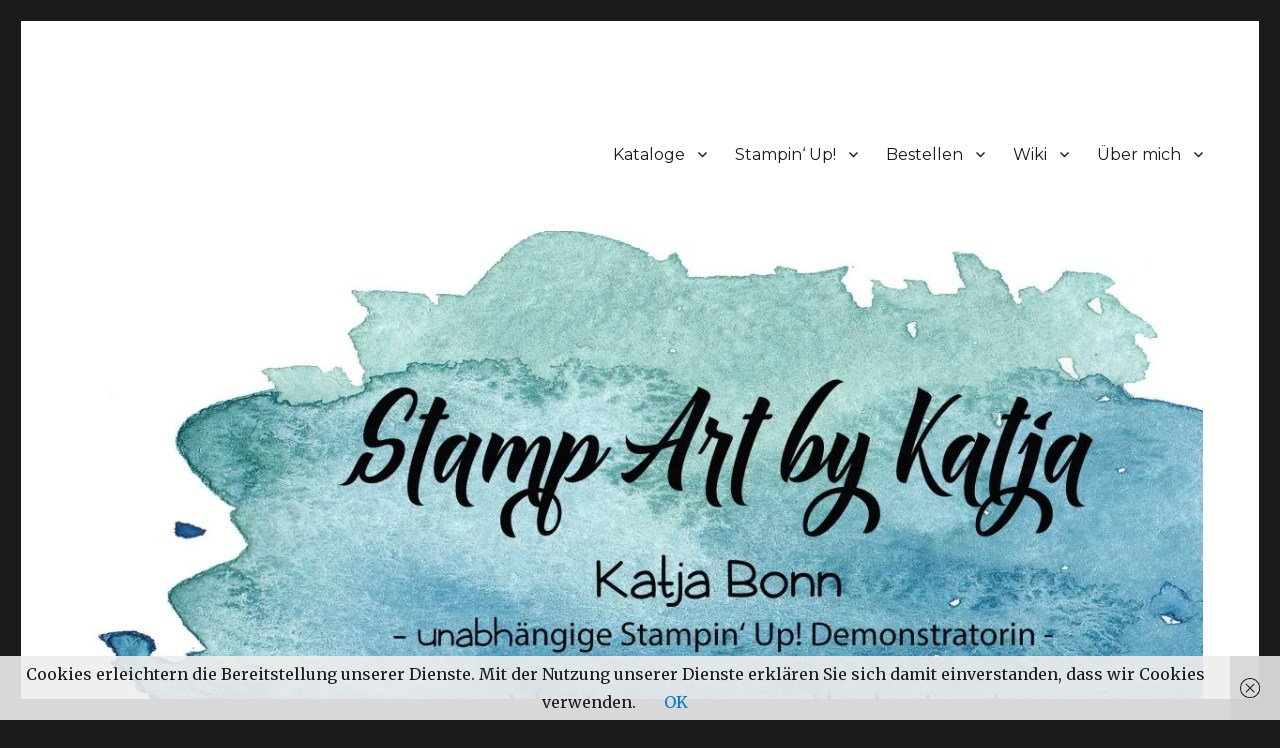

--- FILE ---
content_type: text/html; charset=UTF-8
request_url: https://stampartbykatja.de/2018/03/
body_size: 54191
content:
<!DOCTYPE html>
<html lang="de" class="no-js">
<head>
	<meta charset="UTF-8">
	<meta name="viewport" content="width=device-width, initial-scale=1">
	<link rel="profile" href="http://gmpg.org/xfn/11">
		<script>(function(html){html.className = html.className.replace(/\bno-js\b/,'js')})(document.documentElement);</script>
<link href="https://stampartbykatja.de/wp-content/plugins/shariff-sharing/dep/shariff.complete.css" rel="stylesheet">
<meta name='robots' content='noindex, follow' />

	<!-- This site is optimized with the Yoast SEO plugin v19.2 - https://yoast.com/wordpress/plugins/seo/ -->
	<title>März 2018 - Stamp Art by Katja</title>
	<meta property="og:locale" content="de_DE" />
	<meta property="og:type" content="website" />
	<meta property="og:title" content="März 2018 - Stamp Art by Katja" />
	<meta property="og:url" content="https://stampartbykatja.de/2018/03/" />
	<meta property="og:site_name" content="Stamp Art by Katja" />
	<meta name="twitter:card" content="summary" />
	<script type="application/ld+json" class="yoast-schema-graph">{"@context":"https://schema.org","@graph":[{"@type":"WebSite","@id":"https://stampartbykatja.de/#website","url":"https://stampartbykatja.de/","name":"Stamp Art by Katja","description":"unabhängige Stampin&#039; Up! Demonstratorin","potentialAction":[{"@type":"SearchAction","target":{"@type":"EntryPoint","urlTemplate":"https://stampartbykatja.de/?s={search_term_string}"},"query-input":"required name=search_term_string"}],"inLanguage":"de"},{"@type":"CollectionPage","@id":"https://stampartbykatja.de/2018/03/#webpage","url":"https://stampartbykatja.de/2018/03/","name":"März 2018 - Stamp Art by Katja","isPartOf":{"@id":"https://stampartbykatja.de/#website"},"breadcrumb":{"@id":"https://stampartbykatja.de/2018/03/#breadcrumb"},"inLanguage":"de","potentialAction":[{"@type":"ReadAction","target":["https://stampartbykatja.de/2018/03/"]}]},{"@type":"BreadcrumbList","@id":"https://stampartbykatja.de/2018/03/#breadcrumb","itemListElement":[{"@type":"ListItem","position":1,"name":"Startseite","item":"https://stampartbykatja.de/"},{"@type":"ListItem","position":2,"name":"Archive für März 2018"}]}]}</script>
	<!-- / Yoast SEO plugin. -->


<link rel='dns-prefetch' href='//fonts.googleapis.com' />
<link rel='dns-prefetch' href='//s.w.org' />
<link rel='dns-prefetch' href='//v0.wordpress.com' />
<link rel='dns-prefetch' href='//i0.wp.com' />
<link href='https://fonts.gstatic.com' crossorigin rel='preconnect' />
<link rel="alternate" type="application/rss+xml" title="Stamp Art by Katja &raquo; Feed" href="https://stampartbykatja.de/feed/" />
<link rel="alternate" type="application/rss+xml" title="Stamp Art by Katja &raquo; Kommentar-Feed" href="https://stampartbykatja.de/comments/feed/" />
<script>
window._wpemojiSettings = {"baseUrl":"https:\/\/s.w.org\/images\/core\/emoji\/14.0.0\/72x72\/","ext":".png","svgUrl":"https:\/\/s.w.org\/images\/core\/emoji\/14.0.0\/svg\/","svgExt":".svg","source":{"concatemoji":"https:\/\/stampartbykatja.de\/wp-includes\/js\/wp-emoji-release.min.js?ver=6.0.11"}};
/*! This file is auto-generated */
!function(e,a,t){var n,r,o,i=a.createElement("canvas"),p=i.getContext&&i.getContext("2d");function s(e,t){var a=String.fromCharCode,e=(p.clearRect(0,0,i.width,i.height),p.fillText(a.apply(this,e),0,0),i.toDataURL());return p.clearRect(0,0,i.width,i.height),p.fillText(a.apply(this,t),0,0),e===i.toDataURL()}function c(e){var t=a.createElement("script");t.src=e,t.defer=t.type="text/javascript",a.getElementsByTagName("head")[0].appendChild(t)}for(o=Array("flag","emoji"),t.supports={everything:!0,everythingExceptFlag:!0},r=0;r<o.length;r++)t.supports[o[r]]=function(e){if(!p||!p.fillText)return!1;switch(p.textBaseline="top",p.font="600 32px Arial",e){case"flag":return s([127987,65039,8205,9895,65039],[127987,65039,8203,9895,65039])?!1:!s([55356,56826,55356,56819],[55356,56826,8203,55356,56819])&&!s([55356,57332,56128,56423,56128,56418,56128,56421,56128,56430,56128,56423,56128,56447],[55356,57332,8203,56128,56423,8203,56128,56418,8203,56128,56421,8203,56128,56430,8203,56128,56423,8203,56128,56447]);case"emoji":return!s([129777,127995,8205,129778,127999],[129777,127995,8203,129778,127999])}return!1}(o[r]),t.supports.everything=t.supports.everything&&t.supports[o[r]],"flag"!==o[r]&&(t.supports.everythingExceptFlag=t.supports.everythingExceptFlag&&t.supports[o[r]]);t.supports.everythingExceptFlag=t.supports.everythingExceptFlag&&!t.supports.flag,t.DOMReady=!1,t.readyCallback=function(){t.DOMReady=!0},t.supports.everything||(n=function(){t.readyCallback()},a.addEventListener?(a.addEventListener("DOMContentLoaded",n,!1),e.addEventListener("load",n,!1)):(e.attachEvent("onload",n),a.attachEvent("onreadystatechange",function(){"complete"===a.readyState&&t.readyCallback()})),(e=t.source||{}).concatemoji?c(e.concatemoji):e.wpemoji&&e.twemoji&&(c(e.twemoji),c(e.wpemoji)))}(window,document,window._wpemojiSettings);
</script>
<style>
img.wp-smiley,
img.emoji {
	display: inline !important;
	border: none !important;
	box-shadow: none !important;
	height: 1em !important;
	width: 1em !important;
	margin: 0 0.07em !important;
	vertical-align: -0.1em !important;
	background: none !important;
	padding: 0 !important;
}
</style>
	<link rel='stylesheet' id='twentysixteen-jetpack-css'  href='https://stampartbykatja.de/wp-content/plugins/jetpack/modules/theme-tools/compat/twentysixteen.css?ver=11.1.4' media='all' />
<link rel='stylesheet' id='wp-block-library-css'  href='https://stampartbykatja.de/wp-includes/css/dist/block-library/style.min.css?ver=6.0.11' media='all' />
<style id='wp-block-library-inline-css'>
.has-text-align-justify{text-align:justify;}
</style>
<style id='wp-block-library-theme-inline-css'>
.wp-block-audio figcaption{color:#555;font-size:13px;text-align:center}.is-dark-theme .wp-block-audio figcaption{color:hsla(0,0%,100%,.65)}.wp-block-code{border:1px solid #ccc;border-radius:4px;font-family:Menlo,Consolas,monaco,monospace;padding:.8em 1em}.wp-block-embed figcaption{color:#555;font-size:13px;text-align:center}.is-dark-theme .wp-block-embed figcaption{color:hsla(0,0%,100%,.65)}.blocks-gallery-caption{color:#555;font-size:13px;text-align:center}.is-dark-theme .blocks-gallery-caption{color:hsla(0,0%,100%,.65)}.wp-block-image figcaption{color:#555;font-size:13px;text-align:center}.is-dark-theme .wp-block-image figcaption{color:hsla(0,0%,100%,.65)}.wp-block-pullquote{border-top:4px solid;border-bottom:4px solid;margin-bottom:1.75em;color:currentColor}.wp-block-pullquote__citation,.wp-block-pullquote cite,.wp-block-pullquote footer{color:currentColor;text-transform:uppercase;font-size:.8125em;font-style:normal}.wp-block-quote{border-left:.25em solid;margin:0 0 1.75em;padding-left:1em}.wp-block-quote cite,.wp-block-quote footer{color:currentColor;font-size:.8125em;position:relative;font-style:normal}.wp-block-quote.has-text-align-right{border-left:none;border-right:.25em solid;padding-left:0;padding-right:1em}.wp-block-quote.has-text-align-center{border:none;padding-left:0}.wp-block-quote.is-large,.wp-block-quote.is-style-large,.wp-block-quote.is-style-plain{border:none}.wp-block-search .wp-block-search__label{font-weight:700}:where(.wp-block-group.has-background){padding:1.25em 2.375em}.wp-block-separator.has-css-opacity{opacity:.4}.wp-block-separator{border:none;border-bottom:2px solid;margin-left:auto;margin-right:auto}.wp-block-separator.has-alpha-channel-opacity{opacity:1}.wp-block-separator:not(.is-style-wide):not(.is-style-dots){width:100px}.wp-block-separator.has-background:not(.is-style-dots){border-bottom:none;height:1px}.wp-block-separator.has-background:not(.is-style-wide):not(.is-style-dots){height:2px}.wp-block-table thead{border-bottom:3px solid}.wp-block-table tfoot{border-top:3px solid}.wp-block-table td,.wp-block-table th{padding:.5em;border:1px solid;word-break:normal}.wp-block-table figcaption{color:#555;font-size:13px;text-align:center}.is-dark-theme .wp-block-table figcaption{color:hsla(0,0%,100%,.65)}.wp-block-video figcaption{color:#555;font-size:13px;text-align:center}.is-dark-theme .wp-block-video figcaption{color:hsla(0,0%,100%,.65)}.wp-block-template-part.has-background{padding:1.25em 2.375em;margin-top:0;margin-bottom:0}
</style>
<link rel='stylesheet' id='mediaelement-css'  href='https://stampartbykatja.de/wp-includes/js/mediaelement/mediaelementplayer-legacy.min.css?ver=4.2.16' media='all' />
<link rel='stylesheet' id='wp-mediaelement-css'  href='https://stampartbykatja.de/wp-includes/js/mediaelement/wp-mediaelement.min.css?ver=6.0.11' media='all' />
<style id='global-styles-inline-css'>
body{--wp--preset--color--black: #000000;--wp--preset--color--cyan-bluish-gray: #abb8c3;--wp--preset--color--white: #fff;--wp--preset--color--pale-pink: #f78da7;--wp--preset--color--vivid-red: #cf2e2e;--wp--preset--color--luminous-vivid-orange: #ff6900;--wp--preset--color--luminous-vivid-amber: #fcb900;--wp--preset--color--light-green-cyan: #7bdcb5;--wp--preset--color--vivid-green-cyan: #00d084;--wp--preset--color--pale-cyan-blue: #8ed1fc;--wp--preset--color--vivid-cyan-blue: #0693e3;--wp--preset--color--vivid-purple: #9b51e0;--wp--preset--color--dark-gray: #1a1a1a;--wp--preset--color--medium-gray: #686868;--wp--preset--color--light-gray: #e5e5e5;--wp--preset--color--blue-gray: #4d545c;--wp--preset--color--bright-blue: #007acc;--wp--preset--color--light-blue: #9adffd;--wp--preset--color--dark-brown: #402b30;--wp--preset--color--medium-brown: #774e24;--wp--preset--color--dark-red: #640c1f;--wp--preset--color--bright-red: #ff675f;--wp--preset--color--yellow: #ffef8e;--wp--preset--gradient--vivid-cyan-blue-to-vivid-purple: linear-gradient(135deg,rgba(6,147,227,1) 0%,rgb(155,81,224) 100%);--wp--preset--gradient--light-green-cyan-to-vivid-green-cyan: linear-gradient(135deg,rgb(122,220,180) 0%,rgb(0,208,130) 100%);--wp--preset--gradient--luminous-vivid-amber-to-luminous-vivid-orange: linear-gradient(135deg,rgba(252,185,0,1) 0%,rgba(255,105,0,1) 100%);--wp--preset--gradient--luminous-vivid-orange-to-vivid-red: linear-gradient(135deg,rgba(255,105,0,1) 0%,rgb(207,46,46) 100%);--wp--preset--gradient--very-light-gray-to-cyan-bluish-gray: linear-gradient(135deg,rgb(238,238,238) 0%,rgb(169,184,195) 100%);--wp--preset--gradient--cool-to-warm-spectrum: linear-gradient(135deg,rgb(74,234,220) 0%,rgb(151,120,209) 20%,rgb(207,42,186) 40%,rgb(238,44,130) 60%,rgb(251,105,98) 80%,rgb(254,248,76) 100%);--wp--preset--gradient--blush-light-purple: linear-gradient(135deg,rgb(255,206,236) 0%,rgb(152,150,240) 100%);--wp--preset--gradient--blush-bordeaux: linear-gradient(135deg,rgb(254,205,165) 0%,rgb(254,45,45) 50%,rgb(107,0,62) 100%);--wp--preset--gradient--luminous-dusk: linear-gradient(135deg,rgb(255,203,112) 0%,rgb(199,81,192) 50%,rgb(65,88,208) 100%);--wp--preset--gradient--pale-ocean: linear-gradient(135deg,rgb(255,245,203) 0%,rgb(182,227,212) 50%,rgb(51,167,181) 100%);--wp--preset--gradient--electric-grass: linear-gradient(135deg,rgb(202,248,128) 0%,rgb(113,206,126) 100%);--wp--preset--gradient--midnight: linear-gradient(135deg,rgb(2,3,129) 0%,rgb(40,116,252) 100%);--wp--preset--duotone--dark-grayscale: url('#wp-duotone-dark-grayscale');--wp--preset--duotone--grayscale: url('#wp-duotone-grayscale');--wp--preset--duotone--purple-yellow: url('#wp-duotone-purple-yellow');--wp--preset--duotone--blue-red: url('#wp-duotone-blue-red');--wp--preset--duotone--midnight: url('#wp-duotone-midnight');--wp--preset--duotone--magenta-yellow: url('#wp-duotone-magenta-yellow');--wp--preset--duotone--purple-green: url('#wp-duotone-purple-green');--wp--preset--duotone--blue-orange: url('#wp-duotone-blue-orange');--wp--preset--font-size--small: 13px;--wp--preset--font-size--medium: 20px;--wp--preset--font-size--large: 36px;--wp--preset--font-size--x-large: 42px;}.has-black-color{color: var(--wp--preset--color--black) !important;}.has-cyan-bluish-gray-color{color: var(--wp--preset--color--cyan-bluish-gray) !important;}.has-white-color{color: var(--wp--preset--color--white) !important;}.has-pale-pink-color{color: var(--wp--preset--color--pale-pink) !important;}.has-vivid-red-color{color: var(--wp--preset--color--vivid-red) !important;}.has-luminous-vivid-orange-color{color: var(--wp--preset--color--luminous-vivid-orange) !important;}.has-luminous-vivid-amber-color{color: var(--wp--preset--color--luminous-vivid-amber) !important;}.has-light-green-cyan-color{color: var(--wp--preset--color--light-green-cyan) !important;}.has-vivid-green-cyan-color{color: var(--wp--preset--color--vivid-green-cyan) !important;}.has-pale-cyan-blue-color{color: var(--wp--preset--color--pale-cyan-blue) !important;}.has-vivid-cyan-blue-color{color: var(--wp--preset--color--vivid-cyan-blue) !important;}.has-vivid-purple-color{color: var(--wp--preset--color--vivid-purple) !important;}.has-black-background-color{background-color: var(--wp--preset--color--black) !important;}.has-cyan-bluish-gray-background-color{background-color: var(--wp--preset--color--cyan-bluish-gray) !important;}.has-white-background-color{background-color: var(--wp--preset--color--white) !important;}.has-pale-pink-background-color{background-color: var(--wp--preset--color--pale-pink) !important;}.has-vivid-red-background-color{background-color: var(--wp--preset--color--vivid-red) !important;}.has-luminous-vivid-orange-background-color{background-color: var(--wp--preset--color--luminous-vivid-orange) !important;}.has-luminous-vivid-amber-background-color{background-color: var(--wp--preset--color--luminous-vivid-amber) !important;}.has-light-green-cyan-background-color{background-color: var(--wp--preset--color--light-green-cyan) !important;}.has-vivid-green-cyan-background-color{background-color: var(--wp--preset--color--vivid-green-cyan) !important;}.has-pale-cyan-blue-background-color{background-color: var(--wp--preset--color--pale-cyan-blue) !important;}.has-vivid-cyan-blue-background-color{background-color: var(--wp--preset--color--vivid-cyan-blue) !important;}.has-vivid-purple-background-color{background-color: var(--wp--preset--color--vivid-purple) !important;}.has-black-border-color{border-color: var(--wp--preset--color--black) !important;}.has-cyan-bluish-gray-border-color{border-color: var(--wp--preset--color--cyan-bluish-gray) !important;}.has-white-border-color{border-color: var(--wp--preset--color--white) !important;}.has-pale-pink-border-color{border-color: var(--wp--preset--color--pale-pink) !important;}.has-vivid-red-border-color{border-color: var(--wp--preset--color--vivid-red) !important;}.has-luminous-vivid-orange-border-color{border-color: var(--wp--preset--color--luminous-vivid-orange) !important;}.has-luminous-vivid-amber-border-color{border-color: var(--wp--preset--color--luminous-vivid-amber) !important;}.has-light-green-cyan-border-color{border-color: var(--wp--preset--color--light-green-cyan) !important;}.has-vivid-green-cyan-border-color{border-color: var(--wp--preset--color--vivid-green-cyan) !important;}.has-pale-cyan-blue-border-color{border-color: var(--wp--preset--color--pale-cyan-blue) !important;}.has-vivid-cyan-blue-border-color{border-color: var(--wp--preset--color--vivid-cyan-blue) !important;}.has-vivid-purple-border-color{border-color: var(--wp--preset--color--vivid-purple) !important;}.has-vivid-cyan-blue-to-vivid-purple-gradient-background{background: var(--wp--preset--gradient--vivid-cyan-blue-to-vivid-purple) !important;}.has-light-green-cyan-to-vivid-green-cyan-gradient-background{background: var(--wp--preset--gradient--light-green-cyan-to-vivid-green-cyan) !important;}.has-luminous-vivid-amber-to-luminous-vivid-orange-gradient-background{background: var(--wp--preset--gradient--luminous-vivid-amber-to-luminous-vivid-orange) !important;}.has-luminous-vivid-orange-to-vivid-red-gradient-background{background: var(--wp--preset--gradient--luminous-vivid-orange-to-vivid-red) !important;}.has-very-light-gray-to-cyan-bluish-gray-gradient-background{background: var(--wp--preset--gradient--very-light-gray-to-cyan-bluish-gray) !important;}.has-cool-to-warm-spectrum-gradient-background{background: var(--wp--preset--gradient--cool-to-warm-spectrum) !important;}.has-blush-light-purple-gradient-background{background: var(--wp--preset--gradient--blush-light-purple) !important;}.has-blush-bordeaux-gradient-background{background: var(--wp--preset--gradient--blush-bordeaux) !important;}.has-luminous-dusk-gradient-background{background: var(--wp--preset--gradient--luminous-dusk) !important;}.has-pale-ocean-gradient-background{background: var(--wp--preset--gradient--pale-ocean) !important;}.has-electric-grass-gradient-background{background: var(--wp--preset--gradient--electric-grass) !important;}.has-midnight-gradient-background{background: var(--wp--preset--gradient--midnight) !important;}.has-small-font-size{font-size: var(--wp--preset--font-size--small) !important;}.has-medium-font-size{font-size: var(--wp--preset--font-size--medium) !important;}.has-large-font-size{font-size: var(--wp--preset--font-size--large) !important;}.has-x-large-font-size{font-size: var(--wp--preset--font-size--x-large) !important;}
</style>
<link rel='stylesheet' id='contact-form-7-css'  href='https://stampartbykatja.de/wp-content/plugins/contact-form-7/includes/css/styles.css?ver=5.6' media='all' />
<link rel='stylesheet' id='fvp-frontend-css'  href='https://stampartbykatja.de/wp-content/plugins/featured-video-plus/styles/frontend.css?ver=2.3.3' media='all' />
<link rel='stylesheet' id='jpibfi-style-css'  href='https://stampartbykatja.de/wp-content/plugins/jquery-pin-it-button-for-images/css/client.css?ver=3.0.6' media='all' />
<link rel='stylesheet' id='twentysixteen-fonts-css'  href='https://fonts.googleapis.com/css?family=Merriweather%3A400%2C700%2C900%2C400italic%2C700italic%2C900italic%7CMontserrat%3A400%2C700%7CInconsolata%3A400&#038;subset=latin%2Clatin-ext&#038;display=fallback' media='all' />
<link rel='stylesheet' id='genericons-css'  href='https://stampartbykatja.de/wp-content/plugins/jetpack/_inc/genericons/genericons/genericons.css?ver=3.1' media='all' />
<link rel='stylesheet' id='twentysixteen-style-css'  href='https://stampartbykatja.de/wp-content/themes/twentysixteen/style.css?ver=20190507' media='all' />
<link rel='stylesheet' id='twentysixteen-block-style-css'  href='https://stampartbykatja.de/wp-content/themes/twentysixteen/css/blocks.css?ver=20190102' media='all' />
<!--[if lt IE 10]>
<link rel='stylesheet' id='twentysixteen-ie-css'  href='https://stampartbykatja.de/wp-content/themes/twentysixteen/css/ie.css?ver=20170530' media='all' />
<![endif]-->
<!--[if lt IE 9]>
<link rel='stylesheet' id='twentysixteen-ie8-css'  href='https://stampartbykatja.de/wp-content/themes/twentysixteen/css/ie8.css?ver=20170530' media='all' />
<![endif]-->
<!--[if lt IE 8]>
<link rel='stylesheet' id='twentysixteen-ie7-css'  href='https://stampartbykatja.de/wp-content/themes/twentysixteen/css/ie7.css?ver=20170530' media='all' />
<![endif]-->
<link rel='stylesheet' id='social-logos-css'  href='https://stampartbykatja.de/wp-content/plugins/jetpack/_inc/social-logos/social-logos.min.css?ver=11.1.4' media='all' />
<link rel='stylesheet' id='jetpack_css-css'  href='https://stampartbykatja.de/wp-content/plugins/jetpack/css/jetpack.css?ver=11.1.4' media='all' />
<script src='https://stampartbykatja.de/wp-includes/js/jquery/jquery.min.js?ver=3.6.0' id='jquery-core-js'></script>
<script src='https://stampartbykatja.de/wp-includes/js/jquery/jquery-migrate.min.js?ver=3.3.2' id='jquery-migrate-js'></script>
<script src='https://stampartbykatja.de/wp-content/plugins/featured-video-plus/js/jquery.fitvids.min.js?ver=master-2015-08' id='jquery.fitvids-js'></script>
<script id='fvp-frontend-js-extra'>
var fvpdata = {"ajaxurl":"https:\/\/stampartbykatja.de\/wp-admin\/admin-ajax.php","nonce":"4f0d50c8bd","fitvids":"1","dynamic":"","overlay":"","opacity":"0.75","color":"b","width":"640"};
</script>
<script src='https://stampartbykatja.de/wp-content/plugins/featured-video-plus/js/frontend.min.js?ver=2.3.3' id='fvp-frontend-js'></script>
<!--[if lt IE 9]>
<script src='https://stampartbykatja.de/wp-content/themes/twentysixteen/js/html5.js?ver=3.7.3' id='twentysixteen-html5-js'></script>
<![endif]-->
<link rel="https://api.w.org/" href="https://stampartbykatja.de/wp-json/" /><link rel="EditURI" type="application/rsd+xml" title="RSD" href="https://stampartbykatja.de/xmlrpc.php?rsd" />
<link rel="wlwmanifest" type="application/wlwmanifest+xml" href="https://stampartbykatja.de/wp-includes/wlwmanifest.xml" /> 
<meta name="generator" content="WordPress 6.0.11" />
<style type="text/css">
	a.pinit-button.custom span {
		}

	.pinit-hover {
		opacity: 0.8 !important;
		filter: alpha(opacity=80) !important;
	}
	a.pinit-button {
	border-bottom: 0 !important;
	box-shadow: none !important;
	margin-bottom: 0 !important;
}
a.pinit-button::after {
    display: none;
}</style>
		<style>img#wpstats{display:none}</style>
			<style type="text/css" id="twentysixteen-header-css">
		.site-branding {
			margin: 0 auto 0 0;
		}

		.site-branding .site-title,
		.site-description {
			clip: rect(1px, 1px, 1px, 1px);
			position: absolute;
		}
		</style>
		</head>

<body class="archive date wp-embed-responsive hfeed">
<svg xmlns="http://www.w3.org/2000/svg" viewBox="0 0 0 0" width="0" height="0" focusable="false" role="none" style="visibility: hidden; position: absolute; left: -9999px; overflow: hidden;" ><defs><filter id="wp-duotone-dark-grayscale"><feColorMatrix color-interpolation-filters="sRGB" type="matrix" values=" .299 .587 .114 0 0 .299 .587 .114 0 0 .299 .587 .114 0 0 .299 .587 .114 0 0 " /><feComponentTransfer color-interpolation-filters="sRGB" ><feFuncR type="table" tableValues="0 0.49803921568627" /><feFuncG type="table" tableValues="0 0.49803921568627" /><feFuncB type="table" tableValues="0 0.49803921568627" /><feFuncA type="table" tableValues="1 1" /></feComponentTransfer><feComposite in2="SourceGraphic" operator="in" /></filter></defs></svg><svg xmlns="http://www.w3.org/2000/svg" viewBox="0 0 0 0" width="0" height="0" focusable="false" role="none" style="visibility: hidden; position: absolute; left: -9999px; overflow: hidden;" ><defs><filter id="wp-duotone-grayscale"><feColorMatrix color-interpolation-filters="sRGB" type="matrix" values=" .299 .587 .114 0 0 .299 .587 .114 0 0 .299 .587 .114 0 0 .299 .587 .114 0 0 " /><feComponentTransfer color-interpolation-filters="sRGB" ><feFuncR type="table" tableValues="0 1" /><feFuncG type="table" tableValues="0 1" /><feFuncB type="table" tableValues="0 1" /><feFuncA type="table" tableValues="1 1" /></feComponentTransfer><feComposite in2="SourceGraphic" operator="in" /></filter></defs></svg><svg xmlns="http://www.w3.org/2000/svg" viewBox="0 0 0 0" width="0" height="0" focusable="false" role="none" style="visibility: hidden; position: absolute; left: -9999px; overflow: hidden;" ><defs><filter id="wp-duotone-purple-yellow"><feColorMatrix color-interpolation-filters="sRGB" type="matrix" values=" .299 .587 .114 0 0 .299 .587 .114 0 0 .299 .587 .114 0 0 .299 .587 .114 0 0 " /><feComponentTransfer color-interpolation-filters="sRGB" ><feFuncR type="table" tableValues="0.54901960784314 0.98823529411765" /><feFuncG type="table" tableValues="0 1" /><feFuncB type="table" tableValues="0.71764705882353 0.25490196078431" /><feFuncA type="table" tableValues="1 1" /></feComponentTransfer><feComposite in2="SourceGraphic" operator="in" /></filter></defs></svg><svg xmlns="http://www.w3.org/2000/svg" viewBox="0 0 0 0" width="0" height="0" focusable="false" role="none" style="visibility: hidden; position: absolute; left: -9999px; overflow: hidden;" ><defs><filter id="wp-duotone-blue-red"><feColorMatrix color-interpolation-filters="sRGB" type="matrix" values=" .299 .587 .114 0 0 .299 .587 .114 0 0 .299 .587 .114 0 0 .299 .587 .114 0 0 " /><feComponentTransfer color-interpolation-filters="sRGB" ><feFuncR type="table" tableValues="0 1" /><feFuncG type="table" tableValues="0 0.27843137254902" /><feFuncB type="table" tableValues="0.5921568627451 0.27843137254902" /><feFuncA type="table" tableValues="1 1" /></feComponentTransfer><feComposite in2="SourceGraphic" operator="in" /></filter></defs></svg><svg xmlns="http://www.w3.org/2000/svg" viewBox="0 0 0 0" width="0" height="0" focusable="false" role="none" style="visibility: hidden; position: absolute; left: -9999px; overflow: hidden;" ><defs><filter id="wp-duotone-midnight"><feColorMatrix color-interpolation-filters="sRGB" type="matrix" values=" .299 .587 .114 0 0 .299 .587 .114 0 0 .299 .587 .114 0 0 .299 .587 .114 0 0 " /><feComponentTransfer color-interpolation-filters="sRGB" ><feFuncR type="table" tableValues="0 0" /><feFuncG type="table" tableValues="0 0.64705882352941" /><feFuncB type="table" tableValues="0 1" /><feFuncA type="table" tableValues="1 1" /></feComponentTransfer><feComposite in2="SourceGraphic" operator="in" /></filter></defs></svg><svg xmlns="http://www.w3.org/2000/svg" viewBox="0 0 0 0" width="0" height="0" focusable="false" role="none" style="visibility: hidden; position: absolute; left: -9999px; overflow: hidden;" ><defs><filter id="wp-duotone-magenta-yellow"><feColorMatrix color-interpolation-filters="sRGB" type="matrix" values=" .299 .587 .114 0 0 .299 .587 .114 0 0 .299 .587 .114 0 0 .299 .587 .114 0 0 " /><feComponentTransfer color-interpolation-filters="sRGB" ><feFuncR type="table" tableValues="0.78039215686275 1" /><feFuncG type="table" tableValues="0 0.94901960784314" /><feFuncB type="table" tableValues="0.35294117647059 0.47058823529412" /><feFuncA type="table" tableValues="1 1" /></feComponentTransfer><feComposite in2="SourceGraphic" operator="in" /></filter></defs></svg><svg xmlns="http://www.w3.org/2000/svg" viewBox="0 0 0 0" width="0" height="0" focusable="false" role="none" style="visibility: hidden; position: absolute; left: -9999px; overflow: hidden;" ><defs><filter id="wp-duotone-purple-green"><feColorMatrix color-interpolation-filters="sRGB" type="matrix" values=" .299 .587 .114 0 0 .299 .587 .114 0 0 .299 .587 .114 0 0 .299 .587 .114 0 0 " /><feComponentTransfer color-interpolation-filters="sRGB" ><feFuncR type="table" tableValues="0.65098039215686 0.40392156862745" /><feFuncG type="table" tableValues="0 1" /><feFuncB type="table" tableValues="0.44705882352941 0.4" /><feFuncA type="table" tableValues="1 1" /></feComponentTransfer><feComposite in2="SourceGraphic" operator="in" /></filter></defs></svg><svg xmlns="http://www.w3.org/2000/svg" viewBox="0 0 0 0" width="0" height="0" focusable="false" role="none" style="visibility: hidden; position: absolute; left: -9999px; overflow: hidden;" ><defs><filter id="wp-duotone-blue-orange"><feColorMatrix color-interpolation-filters="sRGB" type="matrix" values=" .299 .587 .114 0 0 .299 .587 .114 0 0 .299 .587 .114 0 0 .299 .587 .114 0 0 " /><feComponentTransfer color-interpolation-filters="sRGB" ><feFuncR type="table" tableValues="0.098039215686275 1" /><feFuncG type="table" tableValues="0 0.66274509803922" /><feFuncB type="table" tableValues="0.84705882352941 0.41960784313725" /><feFuncA type="table" tableValues="1 1" /></feComponentTransfer><feComposite in2="SourceGraphic" operator="in" /></filter></defs></svg><div id="page" class="site">
	<div class="site-inner">
		<a class="skip-link screen-reader-text" href="#content">Zum Inhalt springen</a>

		<header id="masthead" class="site-header" role="banner">
			<div class="site-header-main">
				<div class="site-branding">
					
											<p class="site-title"><a href="https://stampartbykatja.de/" rel="home">Stamp Art by Katja</a></p>
												<p class="site-description">unabhängige Stampin&#039; Up! Demonstratorin</p>
									</div><!-- .site-branding -->

									<button id="menu-toggle" class="menu-toggle">Menü</button>

					<div id="site-header-menu" class="site-header-menu">
													<nav id="site-navigation" class="main-navigation" role="navigation" aria-label="Primäres Menü">
								<div class="menu-aktuelles-menue-container"><ul id="menu-aktuelles-menue" class="primary-menu"><li id="menu-item-35" class="menu-item menu-item-type-post_type menu-item-object-page menu-item-has-children menu-item-35"><a href="https://stampartbykatja.de/kataloge/">Kataloge</a>
<ul class="sub-menu">
	<li id="menu-item-37" class="menu-item menu-item-type-post_type menu-item-object-page menu-item-37"><a href="https://stampartbykatja.de/kataloge/katalog-bestellen/">Katalog bestellen</a></li>
	<li id="menu-item-48" class="menu-item menu-item-type-post_type menu-item-object-page menu-item-48"><a href="https://stampartbykatja.de/kataloge/online-katalog/">Online-Katalog</a></li>
	<li id="menu-item-36" class="menu-item menu-item-type-post_type menu-item-object-page menu-item-36"><a href="https://stampartbykatja.de/kataloge/katalogkorrekturen/">Katalogkorrekturen</a></li>
</ul>
</li>
<li id="menu-item-42" class="menu-item menu-item-type-post_type menu-item-object-page menu-item-has-children menu-item-42"><a href="https://stampartbykatja.de/stampin-up/">Stampin&#8216; Up!</a>
<ul class="sub-menu">
	<li id="menu-item-43" class="menu-item menu-item-type-post_type menu-item-object-page menu-item-43"><a href="https://stampartbykatja.de/stampin-up/stempel-party/">Stempel Party</a></li>
	<li id="menu-item-82" class="menu-item menu-item-type-post_type menu-item-object-page menu-item-82"><a href="https://stampartbykatja.de/stampin-up/auftragsarbeiten/">Auftragsarbeiten</a></li>
</ul>
</li>
<li id="menu-item-40" class="menu-item menu-item-type-post_type menu-item-object-page menu-item-has-children menu-item-40"><a href="https://stampartbykatja.de/bestellen/">Bestellen</a>
<ul class="sub-menu">
	<li id="menu-item-41" class="menu-item menu-item-type-post_type menu-item-object-page menu-item-41"><a href="https://stampartbykatja.de/?page_id=29">Lieferrückstände</a></li>
</ul>
</li>
<li id="menu-item-78" class="menu-item menu-item-type-post_type menu-item-object-page menu-item-has-children menu-item-78"><a href="https://stampartbykatja.de/wiki/">Wiki</a>
<ul class="sub-menu">
	<li id="menu-item-750" class="menu-item menu-item-type-post_type menu-item-object-page menu-item-750"><a href="https://stampartbykatja.de/wiki/basics/">Stampin&#8216; 1 x 1</a></li>
	<li id="menu-item-80" class="menu-item menu-item-type-post_type menu-item-object-page menu-item-80"><a href="https://stampartbykatja.de/wiki/techniken/">Techniken</a></li>
	<li id="menu-item-79" class="menu-item menu-item-type-post_type menu-item-object-page menu-item-79"><a href="https://stampartbykatja.de/wiki/anleitungen/">Anleitungen</a></li>
</ul>
</li>
<li id="menu-item-38" class="menu-item menu-item-type-post_type menu-item-object-page menu-item-has-children menu-item-38"><a href="https://stampartbykatja.de/ueber-mich/">Über mich</a>
<ul class="sub-menu">
	<li id="menu-item-39" class="menu-item menu-item-type-post_type menu-item-object-page menu-item-39"><a href="https://stampartbykatja.de/impressum/">Impressum</a></li>
</ul>
</li>
</ul></div>							</nav><!-- .main-navigation -->
						
											</div><!-- .site-header-menu -->
							</div><!-- .site-header-main -->

											<div class="header-image">
					<a href="https://stampartbykatja.de/" rel="home">
						<img src="https://stampartbykatja.de/wp-content/uploads/2017/08/cropped-Blog-Header-SABK.jpg" srcset="https://i0.wp.com/stampartbykatja.de/wp-content/uploads/2017/08/cropped-Blog-Header-SABK.jpg?w=1200&amp;ssl=1 1200w, https://i0.wp.com/stampartbykatja.de/wp-content/uploads/2017/08/cropped-Blog-Header-SABK.jpg?resize=300%2C167&amp;ssl=1 300w, https://i0.wp.com/stampartbykatja.de/wp-content/uploads/2017/08/cropped-Blog-Header-SABK.jpg?resize=768%2C428&amp;ssl=1 768w, https://i0.wp.com/stampartbykatja.de/wp-content/uploads/2017/08/cropped-Blog-Header-SABK.jpg?resize=1024%2C571&amp;ssl=1 1024w, https://i0.wp.com/stampartbykatja.de/wp-content/uploads/2017/08/cropped-Blog-Header-SABK.jpg?resize=600%2C335&amp;ssl=1 600w" sizes="(max-width: 709px) 85vw, (max-width: 909px) 81vw, (max-width: 1362px) 88vw, 1200px" width="1200" height="669" alt="Stamp Art by Katja">
					</a>
				</div><!-- .header-image -->
					</header><!-- .site-header -->

		<div id="content" class="site-content">

	<div id="primary" class="content-area">
		<main id="main" class="site-main" role="main">

		
			<header class="page-header">
				<h1 class="page-title">Monat: <span>März 2018</span></h1>			</header><!-- .page-header -->

			
<article id="post-2439" class="post-2439 post type-post status-publish format-standard hentry category-stampin-up-aktionen">
	<header class="entry-header">
		
		<h2 class="entry-title"><a href="https://stampartbykatja.de/2018/03/26/blogpause-5/" rel="bookmark">Blogpause</a></h2>	</header><!-- .entry-header -->

	
	
	<div class="entry-content">
		<div class="shariff" data-title="Blogpause" data-info-url="http://ct.de/-2467514" data-backend-url="https://stampartbykatja.de/wp-content/plugins/shariff-sharing/backend/index.php" data-temp="/tmp" data-ttl="60" data-service="gftr" data-services='["googleplus","facebook","twitter","reddit","info"]' data-image="" data-url="https://stampartbykatja.de/2018/03/26/blogpause-5/" data-lang="de" data-theme="colored" data-orientation="horizontal"></div><input class="jpibfi" type="hidden"><p>Guten Morgen,</p>
<p>da es bis Ostern noch einiges zu erledigen gibt, komme ich leider nicht zum Basteln. Aus diesem Grund lege ich bis Ostern eine Blogpause ein, ich hoffe wir lesen uns nächste Woche wieder.&nbsp; 🙂 <img data-attachment-id="1951" data-permalink="https://stampartbykatja.de/2017/10/02/im-back/kreative-gruesse-blog/" data-orig-file="https://i0.wp.com/stampartbykatja.de/wp-content/uploads/2017/10/Kreative-Grüße-Blog.png?fit=1181%2C827&amp;ssl=1" data-orig-size="1181,827" data-comments-opened="1" data-image-meta="{&quot;aperture&quot;:&quot;0&quot;,&quot;credit&quot;:&quot;&quot;,&quot;camera&quot;:&quot;&quot;,&quot;caption&quot;:&quot;&quot;,&quot;created_timestamp&quot;:&quot;0&quot;,&quot;copyright&quot;:&quot;&quot;,&quot;focal_length&quot;:&quot;0&quot;,&quot;iso&quot;:&quot;0&quot;,&quot;shutter_speed&quot;:&quot;0&quot;,&quot;title&quot;:&quot;&quot;,&quot;orientation&quot;:&quot;0&quot;}" data-image-title="Kreative Grüße &#8211; Blog" data-image-description="" data-image-caption="" data-medium-file="https://i0.wp.com/stampartbykatja.de/wp-content/uploads/2017/10/Kreative-Grüße-Blog.png?fit=300%2C210&amp;ssl=1" data-large-file="https://i0.wp.com/stampartbykatja.de/wp-content/uploads/2017/10/Kreative-Grüße-Blog.png?fit=840%2C588&amp;ssl=1" class=" wp-image-1951 alignleft" src="https://i0.wp.com/stampartbykatja.de/wp-content/uploads/2017/10/Kreative-Grüße-Blog-1024x717.png?resize=267%2C187" alt="" width="267" height="187" srcset="https://i0.wp.com/stampartbykatja.de/wp-content/uploads/2017/10/Kreative-Grüße-Blog.png?resize=1024%2C717&amp;ssl=1 1024w, https://i0.wp.com/stampartbykatja.de/wp-content/uploads/2017/10/Kreative-Grüße-Blog.png?resize=300%2C210&amp;ssl=1 300w, https://i0.wp.com/stampartbykatja.de/wp-content/uploads/2017/10/Kreative-Grüße-Blog.png?resize=768%2C538&amp;ssl=1 768w, https://i0.wp.com/stampartbykatja.de/wp-content/uploads/2017/10/Kreative-Grüße-Blog.png?resize=600%2C420&amp;ssl=1 600w, https://i0.wp.com/stampartbykatja.de/wp-content/uploads/2017/10/Kreative-Grüße-Blog.png?w=1181&amp;ssl=1 1181w" sizes="(max-width: 267px) 85vw, 267px" data-jpibfi-post-excerpt="" data-jpibfi-post-url="https://stampartbykatja.de/2018/03/26/blogpause-5/" data-jpibfi-post-title="Blogpause" data-jpibfi-src="https://i0.wp.com/stampartbykatja.de/wp-content/uploads/2017/10/Kreative-Grüße-Blog-1024x717.png?resize=267%2C187"  data-recalc-dims="1"></p>
<p>&nbsp;</p>
<p>&nbsp;</p>
<p>&nbsp;</p>
<p>&nbsp;</p>
<p><img data-attachment-id="2133" data-permalink="https://stampartbykatja.de/2018/01/01/kaffee-kalender/sabk_aktuelle-aktionen/" data-orig-file="https://i0.wp.com/stampartbykatja.de/wp-content/uploads/2018/01/SABK_Aktuelle-Aktionen.jpg?fit=1920%2C1079&amp;ssl=1" data-orig-size="1920,1079" data-comments-opened="1" data-image-meta="{&quot;aperture&quot;:&quot;0&quot;,&quot;credit&quot;:&quot;&quot;,&quot;camera&quot;:&quot;&quot;,&quot;caption&quot;:&quot;&quot;,&quot;created_timestamp&quot;:&quot;0&quot;,&quot;copyright&quot;:&quot;&quot;,&quot;focal_length&quot;:&quot;0&quot;,&quot;iso&quot;:&quot;0&quot;,&quot;shutter_speed&quot;:&quot;0&quot;,&quot;title&quot;:&quot;&quot;,&quot;orientation&quot;:&quot;0&quot;}" data-image-title="SABK_Aktuelle Aktionen" data-image-description="" data-image-caption="" data-medium-file="https://i0.wp.com/stampartbykatja.de/wp-content/uploads/2018/01/SABK_Aktuelle-Aktionen.jpg?fit=300%2C169&amp;ssl=1" data-large-file="https://i0.wp.com/stampartbykatja.de/wp-content/uploads/2018/01/SABK_Aktuelle-Aktionen.jpg?fit=840%2C472&amp;ssl=1" loading="lazy" class="aligncenter size-large wp-image-2133" src="https://i0.wp.com/stampartbykatja.de/wp-content/uploads/2018/01/SABK_Aktuelle-Aktionen-1024x575.jpg?resize=840%2C472" alt="" width="840" height="472" srcset="https://i0.wp.com/stampartbykatja.de/wp-content/uploads/2018/01/SABK_Aktuelle-Aktionen.jpg?resize=1024%2C575&amp;ssl=1 1024w, https://i0.wp.com/stampartbykatja.de/wp-content/uploads/2018/01/SABK_Aktuelle-Aktionen.jpg?resize=300%2C169&amp;ssl=1 300w, https://i0.wp.com/stampartbykatja.de/wp-content/uploads/2018/01/SABK_Aktuelle-Aktionen.jpg?resize=768%2C432&amp;ssl=1 768w, https://i0.wp.com/stampartbykatja.de/wp-content/uploads/2018/01/SABK_Aktuelle-Aktionen.jpg?resize=600%2C337&amp;ssl=1 600w, https://i0.wp.com/stampartbykatja.de/wp-content/uploads/2018/01/SABK_Aktuelle-Aktionen.jpg?resize=1200%2C674&amp;ssl=1 1200w, https://i0.wp.com/stampartbykatja.de/wp-content/uploads/2018/01/SABK_Aktuelle-Aktionen.jpg?w=1920&amp;ssl=1 1920w, https://i0.wp.com/stampartbykatja.de/wp-content/uploads/2018/01/SABK_Aktuelle-Aktionen.jpg?w=1680&amp;ssl=1 1680w" sizes="(max-width: 709px) 85vw, (max-width: 909px) 67vw, (max-width: 1362px) 62vw, 840px" data-jpibfi-post-excerpt="" data-jpibfi-post-url="https://stampartbykatja.de/2018/03/26/blogpause-5/" data-jpibfi-post-title="Blogpause" data-jpibfi-src="https://i0.wp.com/stampartbykatja.de/wp-content/uploads/2018/01/SABK_Aktuelle-Aktionen-1024x575.jpg?resize=840%2C472"  data-recalc-dims="1"></p>
<h1>Sale-à-Bration 2018</h1>
<p><img data-attachment-id="2149" data-permalink="https://stampartbykatja.de/2018/01/03/die-sale-a-bration-beginnt/12-01-17_shareable1_sab_pre-earn_de/" data-orig-file="https://i0.wp.com/stampartbykatja.de/wp-content/uploads/2017/12/12.01.17_SHAREABLE1_SAB_PRE-EARN_DE.jpg?fit=1200%2C1200&amp;ssl=1" data-orig-size="1200,1200" data-comments-opened="1" data-image-meta="{&quot;aperture&quot;:&quot;0&quot;,&quot;credit&quot;:&quot;&quot;,&quot;camera&quot;:&quot;&quot;,&quot;caption&quot;:&quot;&quot;,&quot;created_timestamp&quot;:&quot;0&quot;,&quot;copyright&quot;:&quot;&quot;,&quot;focal_length&quot;:&quot;0&quot;,&quot;iso&quot;:&quot;0&quot;,&quot;shutter_speed&quot;:&quot;0&quot;,&quot;title&quot;:&quot;&quot;,&quot;orientation&quot;:&quot;0&quot;}" data-image-title="12.01.17_SHAREABLE1_SAB_PRE-EARN_DE" data-image-description="" data-image-caption="" data-medium-file="https://i0.wp.com/stampartbykatja.de/wp-content/uploads/2017/12/12.01.17_SHAREABLE1_SAB_PRE-EARN_DE.jpg?fit=300%2C300&amp;ssl=1" data-large-file="https://i0.wp.com/stampartbykatja.de/wp-content/uploads/2017/12/12.01.17_SHAREABLE1_SAB_PRE-EARN_DE.jpg?fit=840%2C840&amp;ssl=1" loading="lazy" class="aligncenter size-large wp-image-2149" src="https://i0.wp.com/stampartbykatja.de/wp-content/uploads/2017/12/12.01.17_SHAREABLE1_SAB_PRE-EARN_DE-1024x1024.jpg?resize=840%2C840" alt="" width="840" height="840" srcset="https://i0.wp.com/stampartbykatja.de/wp-content/uploads/2017/12/12.01.17_SHAREABLE1_SAB_PRE-EARN_DE.jpg?resize=1024%2C1024&amp;ssl=1 1024w, https://i0.wp.com/stampartbykatja.de/wp-content/uploads/2017/12/12.01.17_SHAREABLE1_SAB_PRE-EARN_DE.jpg?resize=150%2C150&amp;ssl=1 150w, https://i0.wp.com/stampartbykatja.de/wp-content/uploads/2017/12/12.01.17_SHAREABLE1_SAB_PRE-EARN_DE.jpg?resize=300%2C300&amp;ssl=1 300w, https://i0.wp.com/stampartbykatja.de/wp-content/uploads/2017/12/12.01.17_SHAREABLE1_SAB_PRE-EARN_DE.jpg?resize=768%2C768&amp;ssl=1 768w, https://i0.wp.com/stampartbykatja.de/wp-content/uploads/2017/12/12.01.17_SHAREABLE1_SAB_PRE-EARN_DE.jpg?resize=600%2C600&amp;ssl=1 600w, https://i0.wp.com/stampartbykatja.de/wp-content/uploads/2017/12/12.01.17_SHAREABLE1_SAB_PRE-EARN_DE.jpg?w=1200&amp;ssl=1 1200w" sizes="(max-width: 709px) 85vw, (max-width: 909px) 67vw, (max-width: 1362px) 62vw, 840px" data-jpibfi-post-excerpt="" data-jpibfi-post-url="https://stampartbykatja.de/2018/03/26/blogpause-5/" data-jpibfi-post-title="Blogpause" data-jpibfi-src="https://i0.wp.com/stampartbykatja.de/wp-content/uploads/2017/12/12.01.17_SHAREABLE1_SAB_PRE-EARN_DE-1024x1024.jpg?resize=840%2C840"  data-recalc-dims="1"> <a href="http://stampartbykatja.de/kataloge/online-katalog/">Hier</a> geht&#8217;s zu den aktuellen Sale-à-Bration Katalogen.</p>
<p>Schaut euch unbedingt auch die 3. Runde der Sale-à-Bration an. 🙂</p>
<p>Denkt bitte daran, dass die Sale-à-Bration nur noch bis Ende des Monats läuft.</p>
<div class="sharedaddy sd-sharing-enabled"><div class="robots-nocontent sd-block sd-social sd-social-icon-text sd-sharing"><h3 class="sd-title">Teilen mit:</h3><div class="sd-content"><ul><li class="share-print"><a rel="nofollow noopener noreferrer" data-shared="" class="share-print sd-button share-icon" href="https://stampartbykatja.de/2018/03/26/blogpause-5/" target="_blank" title="Klicken zum Ausdrucken" ><span>Drucken</span></a></li><li class="share-email"><a rel="nofollow noopener noreferrer" data-shared="" class="share-email sd-button share-icon" href="mailto:?subject=%5BGeteilter%20Beitrag%5D%20Blogpause&body=https%3A%2F%2Fstampartbykatja.de%2F2018%2F03%2F26%2Fblogpause-5%2F&share=email" target="_blank" title="Klicken, um einem Freund einen Link per E-Mail zu senden" data-email-share-error-title="Hast du E-Mail eingerichtet?" data-email-share-error-text="Wenn du Probleme mit dem Teilen per E-Mail hast, ist E-Mail möglicherweise nicht für deinen Browser eingerichtet. Du musst die neue E-Mail-Einrichtung möglicherweise selbst vornehmen." data-email-share-nonce="9dc277cfe9" data-email-share-track-url="https://stampartbykatja.de/2018/03/26/blogpause-5/?share=email"><span>E-Mail</span></a></li><li class="share-facebook"><a rel="nofollow noopener noreferrer" data-shared="sharing-facebook-2439" class="share-facebook sd-button share-icon" href="https://stampartbykatja.de/2018/03/26/blogpause-5/?share=facebook" target="_blank" title="Klick, um auf Facebook zu teilen" ><span>Facebook</span></a></li><li class="share-pinterest"><a rel="nofollow noopener noreferrer" data-shared="sharing-pinterest-2439" class="share-pinterest sd-button share-icon" href="https://stampartbykatja.de/2018/03/26/blogpause-5/?share=pinterest" target="_blank" title="Klick, um auf Pinterest zu teilen" ><span>Pinterest</span></a></li><li class="share-end"></li></ul></div></div></div>	</div><!-- .entry-content -->

	<footer class="entry-footer">
		<span class="byline"><span class="author vcard"><img alt='' src='https://secure.gravatar.com/avatar/ae6abe8cfd043ed7e90521452f0d0b1f?s=49&#038;d=blank&#038;r=g' srcset='https://secure.gravatar.com/avatar/ae6abe8cfd043ed7e90521452f0d0b1f?s=98&#038;d=blank&#038;r=g 2x' class='avatar avatar-49 photo' height='49' width='49' loading='lazy'/><span class="screen-reader-text">Autor </span> <a class="url fn n" href="https://stampartbykatja.de/author/ajtak91/">Katja Bonn</a></span></span><span class="posted-on"><span class="screen-reader-text">Veröffentlicht am </span><a href="https://stampartbykatja.de/2018/03/26/blogpause-5/" rel="bookmark"><time class="entry-date published" datetime="2018-03-26T08:00:39+02:00">26. März 2018</time><time class="updated" datetime="2018-03-25T23:41:11+02:00">25. März 2018</time></a></span><span class="cat-links"><span class="screen-reader-text">Kategorien </span><a href="https://stampartbykatja.de/category/stampin-up-aktionen/" rel="category tag">Stampin' Up! Aktionen</a></span><span class="comments-link"><a href="https://stampartbykatja.de/2018/03/26/blogpause-5/#respond">Schreibe einen Kommentar<span class="screen-reader-text"> zu Blogpause</span></a></span>			</footer><!-- .entry-footer -->
</article><!-- #post-2439 -->

<article id="post-2435" class="post-2435 post type-post status-publish format-standard has-post-thumbnail hentry category-geburtstag category-karten tag-archival-stempelkissen-schwarz tag-big-shot tag-espresso tag-fluesterweiss tag-framelits-kaffeebecher tag-geburtstagskarte tag-himmelblau tag-petal-palette tag-stampin-blends-dunkel-marineblau tag-stampin-blends-dunkel-olivgruen tag-stampin-blends-hell-marineblau tag-stampin-blends-hell-olivgruen tag-stempelkissen-espresso">
	<header class="entry-header">
		
		<h2 class="entry-title"><a href="https://stampartbykatja.de/2018/03/23/koffeingeladene-glueckwuensche/" rel="bookmark">Koffeingeladene Glückwünsche</a></h2>	</header><!-- .entry-header -->

	
	
	<a class="post-thumbnail" href="https://stampartbykatja.de/2018/03/23/koffeingeladene-glueckwuensche/" aria-hidden="true">
		<input class="jpibfi" type="hidden"><img width="1200" height="1600" src="https://i0.wp.com/stampartbykatja.de/wp-content/uploads/2018/03/Stampin-Up-Petal-Palette_Beitragsbild.jpg?fit=1200%2C1600&amp;ssl=1" class="attachment-post-thumbnail size-post-thumbnail wp-post-image" alt="Koffeingeladene Glückwünsche" loading="lazy" srcset="https://i0.wp.com/stampartbykatja.de/wp-content/uploads/2018/03/Stampin-Up-Petal-Palette_Beitragsbild.jpg?w=3000&amp;ssl=1 3000w, https://i0.wp.com/stampartbykatja.de/wp-content/uploads/2018/03/Stampin-Up-Petal-Palette_Beitragsbild.jpg?resize=225%2C300&amp;ssl=1 225w, https://i0.wp.com/stampartbykatja.de/wp-content/uploads/2018/03/Stampin-Up-Petal-Palette_Beitragsbild.jpg?resize=768%2C1024&amp;ssl=1 768w, https://i0.wp.com/stampartbykatja.de/wp-content/uploads/2018/03/Stampin-Up-Petal-Palette_Beitragsbild.jpg?resize=600%2C800&amp;ssl=1 600w, https://i0.wp.com/stampartbykatja.de/wp-content/uploads/2018/03/Stampin-Up-Petal-Palette_Beitragsbild.jpg?resize=1200%2C1600&amp;ssl=1 1200w, https://i0.wp.com/stampartbykatja.de/wp-content/uploads/2018/03/Stampin-Up-Petal-Palette_Beitragsbild.jpg?w=1680&amp;ssl=1 1680w, https://i0.wp.com/stampartbykatja.de/wp-content/uploads/2018/03/Stampin-Up-Petal-Palette_Beitragsbild.jpg?w=2520&amp;ssl=1 2520w" sizes="(max-width: 709px) 85vw, (max-width: 909px) 67vw, (max-width: 984px) 60vw, (max-width: 1362px) 62vw, 840px" data-attachment-id="2434" data-permalink="https://stampartbykatja.de/stampin-up-petal-palette_beitragsbild/" data-orig-file="https://i0.wp.com/stampartbykatja.de/wp-content/uploads/2018/03/Stampin-Up-Petal-Palette_Beitragsbild.jpg?fit=3000%2C4000&amp;ssl=1" data-orig-size="3000,4000" data-comments-opened="1" data-image-meta="{&quot;aperture&quot;:&quot;0&quot;,&quot;credit&quot;:&quot;&quot;,&quot;camera&quot;:&quot;&quot;,&quot;caption&quot;:&quot;&quot;,&quot;created_timestamp&quot;:&quot;0&quot;,&quot;copyright&quot;:&quot;&quot;,&quot;focal_length&quot;:&quot;0&quot;,&quot;iso&quot;:&quot;0&quot;,&quot;shutter_speed&quot;:&quot;0&quot;,&quot;title&quot;:&quot;&quot;,&quot;orientation&quot;:&quot;0&quot;}" data-image-title="Stampin&#8216; Up! Petal Palette_Beitragsbild" data-image-description="" data-image-caption="" data-medium-file="https://i0.wp.com/stampartbykatja.de/wp-content/uploads/2018/03/Stampin-Up-Petal-Palette_Beitragsbild.jpg?fit=225%2C300&amp;ssl=1" data-large-file="https://i0.wp.com/stampartbykatja.de/wp-content/uploads/2018/03/Stampin-Up-Petal-Palette_Beitragsbild.jpg?fit=768%2C1024&amp;ssl=1" data-jpibfi-post-excerpt="" data-jpibfi-post-url="https://stampartbykatja.de/2018/03/23/koffeingeladene-glueckwuensche/" data-jpibfi-post-title="Koffeingeladene Glückwünsche" data-jpibfi-src="https://i0.wp.com/stampartbykatja.de/wp-content/uploads/2018/03/Stampin-Up-Petal-Palette_Beitragsbild.jpg?fit=1200%2C1600&amp;ssl=1" >	</a>

		
	<div class="entry-content">
		<div class="shariff" data-title="Koffeingeladene Glückwünsche" data-info-url="http://ct.de/-2467514" data-backend-url="https://stampartbykatja.de/wp-content/plugins/shariff-sharing/backend/index.php" data-temp="/tmp" data-ttl="60" data-service="gftr" data-services='["googleplus","facebook","twitter","reddit","info"]' data-image="" data-url="https://stampartbykatja.de/2018/03/23/koffeingeladene-glueckwuensche/" data-lang="de" data-theme="colored" data-orientation="horizontal"></div><input class="jpibfi" type="hidden"><p>Guten Morgen,</p>
<p>ich hoffe ihr hattet eine schöne Woche. 🙂 Heute möchte ich euch mal wieder eine Geburtstagskarte zeigen:</p>
<p><img data-attachment-id="2433" data-permalink="https://stampartbykatja.de/2018/03/23/koffeingeladene-glueckwuensche/stampin-up-petal-palette/" data-orig-file="https://i0.wp.com/stampartbykatja.de/wp-content/uploads/2018/03/Stampin-Up-Petal-Palette.jpg?fit=2700%2C3600&amp;ssl=1" data-orig-size="2700,3600" data-comments-opened="1" data-image-meta="{&quot;aperture&quot;:&quot;0&quot;,&quot;credit&quot;:&quot;&quot;,&quot;camera&quot;:&quot;&quot;,&quot;caption&quot;:&quot;&quot;,&quot;created_timestamp&quot;:&quot;0&quot;,&quot;copyright&quot;:&quot;&quot;,&quot;focal_length&quot;:&quot;0&quot;,&quot;iso&quot;:&quot;0&quot;,&quot;shutter_speed&quot;:&quot;0&quot;,&quot;title&quot;:&quot;&quot;,&quot;orientation&quot;:&quot;0&quot;}" data-image-title="Stampin&#8216; Up! Petal Palette" data-image-description="" data-image-caption="" data-medium-file="https://i0.wp.com/stampartbykatja.de/wp-content/uploads/2018/03/Stampin-Up-Petal-Palette.jpg?fit=225%2C300&amp;ssl=1" data-large-file="https://i0.wp.com/stampartbykatja.de/wp-content/uploads/2018/03/Stampin-Up-Petal-Palette.jpg?fit=768%2C1024&amp;ssl=1" loading="lazy" class="aligncenter size-large wp-image-2433" src="https://i0.wp.com/stampartbykatja.de/wp-content/uploads/2018/03/Stampin-Up-Petal-Palette-768x1024.jpg?resize=768%2C1024" alt="" width="768" height="1024" srcset="https://i0.wp.com/stampartbykatja.de/wp-content/uploads/2018/03/Stampin-Up-Petal-Palette.jpg?resize=768%2C1024&amp;ssl=1 768w, https://i0.wp.com/stampartbykatja.de/wp-content/uploads/2018/03/Stampin-Up-Petal-Palette.jpg?resize=225%2C300&amp;ssl=1 225w, https://i0.wp.com/stampartbykatja.de/wp-content/uploads/2018/03/Stampin-Up-Petal-Palette.jpg?resize=600%2C800&amp;ssl=1 600w, https://i0.wp.com/stampartbykatja.de/wp-content/uploads/2018/03/Stampin-Up-Petal-Palette.jpg?resize=1200%2C1600&amp;ssl=1 1200w, https://i0.wp.com/stampartbykatja.de/wp-content/uploads/2018/03/Stampin-Up-Petal-Palette.jpg?w=1680&amp;ssl=1 1680w, https://i0.wp.com/stampartbykatja.de/wp-content/uploads/2018/03/Stampin-Up-Petal-Palette.jpg?w=2520&amp;ssl=1 2520w" sizes="(max-width: 709px) 85vw, (max-width: 909px) 67vw, (max-width: 984px) 61vw, (max-width: 1362px) 45vw, 600px" data-jpibfi-post-excerpt="" data-jpibfi-post-url="https://stampartbykatja.de/2018/03/23/koffeingeladene-glueckwuensche/" data-jpibfi-post-title="Koffeingeladene Glückwünsche" data-jpibfi-src="https://i0.wp.com/stampartbykatja.de/wp-content/uploads/2018/03/Stampin-Up-Petal-Palette-768x1024.jpg?resize=768%2C1024"  data-recalc-dims="1"></p>
<p>Den Kaffeebecher habe ich mit viel Liebe und den neuen Stampin&#8216; Blends koloriert. 🙂</p>
<p>Was sagt ihr zu den neuen Blends? Habt ihr diese schon getestet? 🙂</p>
<p>Ich wünsche euch einen schönen Freitag und ein kreatives Wochenende. 🙂 <img data-attachment-id="1951" data-permalink="https://stampartbykatja.de/2017/10/02/im-back/kreative-gruesse-blog/" data-orig-file="https://i0.wp.com/stampartbykatja.de/wp-content/uploads/2017/10/Kreative-Grüße-Blog.png?fit=1181%2C827&amp;ssl=1" data-orig-size="1181,827" data-comments-opened="1" data-image-meta="{&quot;aperture&quot;:&quot;0&quot;,&quot;credit&quot;:&quot;&quot;,&quot;camera&quot;:&quot;&quot;,&quot;caption&quot;:&quot;&quot;,&quot;created_timestamp&quot;:&quot;0&quot;,&quot;copyright&quot;:&quot;&quot;,&quot;focal_length&quot;:&quot;0&quot;,&quot;iso&quot;:&quot;0&quot;,&quot;shutter_speed&quot;:&quot;0&quot;,&quot;title&quot;:&quot;&quot;,&quot;orientation&quot;:&quot;0&quot;}" data-image-title="Kreative Grüße &#8211; Blog" data-image-description="" data-image-caption="" data-medium-file="https://i0.wp.com/stampartbykatja.de/wp-content/uploads/2017/10/Kreative-Grüße-Blog.png?fit=300%2C210&amp;ssl=1" data-large-file="https://i0.wp.com/stampartbykatja.de/wp-content/uploads/2017/10/Kreative-Grüße-Blog.png?fit=840%2C588&amp;ssl=1" loading="lazy" class=" wp-image-1951 alignleft" src="https://i0.wp.com/stampartbykatja.de/wp-content/uploads/2017/10/Kreative-Grüße-Blog-1024x717.png?resize=267%2C187" alt="" width="267" height="187" srcset="https://i0.wp.com/stampartbykatja.de/wp-content/uploads/2017/10/Kreative-Grüße-Blog.png?resize=1024%2C717&amp;ssl=1 1024w, https://i0.wp.com/stampartbykatja.de/wp-content/uploads/2017/10/Kreative-Grüße-Blog.png?resize=300%2C210&amp;ssl=1 300w, https://i0.wp.com/stampartbykatja.de/wp-content/uploads/2017/10/Kreative-Grüße-Blog.png?resize=768%2C538&amp;ssl=1 768w, https://i0.wp.com/stampartbykatja.de/wp-content/uploads/2017/10/Kreative-Grüße-Blog.png?resize=600%2C420&amp;ssl=1 600w, https://i0.wp.com/stampartbykatja.de/wp-content/uploads/2017/10/Kreative-Grüße-Blog.png?w=1181&amp;ssl=1 1181w" sizes="(max-width: 267px) 85vw, 267px" data-jpibfi-post-excerpt="" data-jpibfi-post-url="https://stampartbykatja.de/2018/03/23/koffeingeladene-glueckwuensche/" data-jpibfi-post-title="Koffeingeladene Glückwünsche" data-jpibfi-src="https://i0.wp.com/stampartbykatja.de/wp-content/uploads/2017/10/Kreative-Grüße-Blog-1024x717.png?resize=267%2C187"  data-recalc-dims="1"></p>
<p>&nbsp;</p>
<p>&nbsp;</p>
<p>&nbsp;</p>
<p>&nbsp;</p>
<p><!-------- TAMS Start ----------><strong> Product List </strong></p>
<div class="div" style="width: 100%; margin: 10px 0px 10px 0px;">
<div class="div" style="padding: 10px;">
<div class="div" style="display: inline-block; vertical-align: top; margin: 0 10px 20px 0; width: 120px; text-align: center;">
<div class="cell" style="text-align: center;">
<p><a title="Stampin' Trimmer" href="http://www2.stampinup.com/ECWeb/ProductDetails.aspx?productID=129722&amp;dbwsdemoid=5015502" target="_blank" rel="nofollow noopener"><img class="nopin" title="Stampin' Trimmer" src="https://i0.wp.com/assets.tamsnetwork.com/images/EC042017NF/129722s.jpg?w=120&#038;ssl=1" alt="Stampin' Trimmer" data-jpibfi-post-excerpt="" data-jpibfi-post-url="https://stampartbykatja.de/2018/03/23/koffeingeladene-glueckwuensche/" data-jpibfi-post-title="Koffeingeladene Glückwünsche" data-jpibfi-src="https://i0.wp.com/assets.tamsnetwork.com/images/EC042017NF/129722s.jpg?w=120&#038;ssl=1"  data-recalc-dims="1"></a></p>
<div class="desc" style="text-align: center; font-size: 16px; line-height: 1.4em; text-decoration: none;">&nbsp;</div>
</div>
</div>
<div class="div" style="display: inline-block; vertical-align: top; margin: 0 10px 20px 0; width: 120px; text-align: center;">
<div class="cell" style="text-align: center;">
<p><a title="Bone Folder" href="http://www2.stampinup.com/ECWeb/ProductDetails.aspx?productID=102300&amp;dbwsdemoid=5015502" target="_blank" rel="nofollow noopener"><img class="nopin" title="Bone Folder" src="https://i0.wp.com/assets.tamsnetwork.com/images/EC042017NF/102300s.jpg?w=120&#038;ssl=1" alt="Bone Folder" data-jpibfi-post-excerpt="" data-jpibfi-post-url="https://stampartbykatja.de/2018/03/23/koffeingeladene-glueckwuensche/" data-jpibfi-post-title="Koffeingeladene Glückwünsche" data-jpibfi-src="https://i0.wp.com/assets.tamsnetwork.com/images/EC042017NF/102300s.jpg?w=120&#038;ssl=1"  data-recalc-dims="1"></a></p>
<div class="desc" style="text-align: center; font-size: 16px; line-height: 1.4em; text-decoration: none;">&nbsp;</div>
</div>
</div>
<div class="div" style="display: inline-block; vertical-align: top; margin: 0 10px 20px 0; width: 120px; text-align: center;">
<div class="cell" style="text-align: center;">
<p><a title="Whisper White A4 Card Stock" href="http://www2.stampinup.com/ECWeb/ProductDetails.aspx?productID=106549&amp;dbwsdemoid=5015502" target="_blank" rel="nofollow noopener"><img class="nopin" title="Whisper White A4 Card Stock" src="https://i0.wp.com/assets.tamsnetwork.com/images/EC042017NF/106549s.jpg?w=120&#038;ssl=1" alt="Whisper White A4 Card Stock" data-jpibfi-post-excerpt="" data-jpibfi-post-url="https://stampartbykatja.de/2018/03/23/koffeingeladene-glueckwuensche/" data-jpibfi-post-title="Koffeingeladene Glückwünsche" data-jpibfi-src="https://i0.wp.com/assets.tamsnetwork.com/images/EC042017NF/106549s.jpg?w=120&#038;ssl=1"  data-recalc-dims="1"></a></p>
<div class="desc" style="text-align: center; font-size: 16px; line-height: 1.4em; text-decoration: none;">&nbsp;</div>
</div>
</div>
<div class="div" style="display: inline-block; vertical-align: top; margin: 0 10px 20px 0; width: 120px; text-align: center;">
<div class="cell" style="text-align: center;">
<p><a title="Early Espresso A4 Card Stock" href="http://www2.stampinup.com/ECWeb/ProductDetails.aspx?productID=121686&amp;dbwsdemoid=5015502" target="_blank" rel="nofollow noopener"><img class="nopin" title="Early Espresso A4 Card Stock" src="https://i0.wp.com/assets.tamsnetwork.com/images/EC042017NF/121686s.jpg?w=120&#038;ssl=1" alt="Early Espresso A4 Card Stock" data-jpibfi-post-excerpt="" data-jpibfi-post-url="https://stampartbykatja.de/2018/03/23/koffeingeladene-glueckwuensche/" data-jpibfi-post-title="Koffeingeladene Glückwünsche" data-jpibfi-src="https://i0.wp.com/assets.tamsnetwork.com/images/EC042017NF/121686s.jpg?w=120&#038;ssl=1"  data-recalc-dims="1"></a></p>
<div class="desc" style="text-align: center; font-size: 16px; line-height: 1.4em; text-decoration: none;">&nbsp;</div>
</div>
</div>
<div class="div" style="display: inline-block; vertical-align: top; margin: 0 10px 20px 0; width: 120px; text-align: center;">
<div class="cell" style="text-align: center;">
<p><a title="Card Stock A4 Soft Sky" href="http://www2.stampinup.com/ECWeb/ProductDetails.aspx?productID=131292&amp;dbwsdemoid=5015502" target="_blank" rel="nofollow noopener"><img class="nopin" title="Card Stock A4 Soft Sky" src="https://i0.wp.com/assets.tamsnetwork.com/images/EC042017NF/131292s.jpg?w=120&#038;ssl=1" alt="Card Stock A4 Soft Sky" data-jpibfi-post-excerpt="" data-jpibfi-post-url="https://stampartbykatja.de/2018/03/23/koffeingeladene-glueckwuensche/" data-jpibfi-post-title="Koffeingeladene Glückwünsche" data-jpibfi-src="https://i0.wp.com/assets.tamsnetwork.com/images/EC042017NF/131292s.jpg?w=120&#038;ssl=1"  data-recalc-dims="1"></a></p>
<div class="desc" style="text-align: center; font-size: 16px; line-height: 1.4em; text-decoration: none;">&nbsp;</div>
</div>
</div>
<div class="div" style="display: inline-block; vertical-align: top; margin: 0 10px 20px 0; width: 120px; text-align: center;">
<div class="cell" style="text-align: center;">
<p><a title="Basic Black Archival Stampin’ Pad" href="http://www2.stampinup.com/ECWeb/ProductDetails.aspx?productID=140931&amp;dbwsdemoid=5015502" target="_blank" rel="nofollow noopener"><img class="nopin" title="Basic Black Archival Stampin’ Pad" src="https://i0.wp.com/assets.tamsnetwork.com/images/EC042017NF/140931s.jpg?w=120&#038;ssl=1" alt="Basic Black Archival Stampin’ Pad" data-jpibfi-post-excerpt="" data-jpibfi-post-url="https://stampartbykatja.de/2018/03/23/koffeingeladene-glueckwuensche/" data-jpibfi-post-title="Koffeingeladene Glückwünsche" data-jpibfi-src="https://i0.wp.com/assets.tamsnetwork.com/images/EC042017NF/140931s.jpg?w=120&#038;ssl=1"  data-recalc-dims="1"></a></p>
<div class="desc" style="text-align: center; font-size: 16px; line-height: 1.4em; text-decoration: none;">&nbsp;</div>
</div>
</div>
<div class="div" style="display: inline-block; vertical-align: top; margin: 0 10px 20px 0; width: 120px; text-align: center;">
<div class="cell" style="text-align: center;">
<p><a title="Petal Palette Clear-Mount Stamp Set" href="http://www2.stampinup.com/ECWeb/ProductDetails.aspx?productID=145788&amp;dbwsdemoid=5015502" target="_blank" rel="nofollow noopener"><img class="nopin" title="Petal Palette Clear-Mount Stamp Set" src="https://i0.wp.com/assets.tamsnetwork.com/images/EC042017NF/145788s.jpg?w=120&#038;ssl=1" alt="Petal Palette Clear-Mount Stamp Set" data-jpibfi-post-excerpt="" data-jpibfi-post-url="https://stampartbykatja.de/2018/03/23/koffeingeladene-glueckwuensche/" data-jpibfi-post-title="Koffeingeladene Glückwünsche" data-jpibfi-src="https://i0.wp.com/assets.tamsnetwork.com/images/EC042017NF/145788s.jpg?w=120&#038;ssl=1"  data-recalc-dims="1"></a></p>
<div class="desc" style="text-align: center; font-size: 16px; line-height: 1.4em; text-decoration: none;">&nbsp;</div>
</div>
</div>
<div class="div" style="display: inline-block; vertical-align: top; margin: 0 10px 20px 0; width: 120px; text-align: center;">
<div class="cell" style="text-align: center;">
<p><a title="Big Shot" href="http://www2.stampinup.com/ECWeb/ProductDetails.aspx?productID=143263&amp;dbwsdemoid=5015502" target="_blank" rel="nofollow noopener"><img class="nopin" title="Big Shot" src="https://i0.wp.com/assets.tamsnetwork.com/images/EC042017NF/143263s.jpg?w=120&#038;ssl=1" alt="Big Shot" data-jpibfi-post-excerpt="" data-jpibfi-post-url="https://stampartbykatja.de/2018/03/23/koffeingeladene-glueckwuensche/" data-jpibfi-post-title="Koffeingeladene Glückwünsche" data-jpibfi-src="https://i0.wp.com/assets.tamsnetwork.com/images/EC042017NF/143263s.jpg?w=120&#038;ssl=1"  data-recalc-dims="1"></a></p>
<div class="desc" style="text-align: center; font-size: 16px; line-height: 1.4em; text-decoration: none;">&nbsp;</div>
</div>
</div>
<div class="div" style="display: inline-block; vertical-align: top; margin: 0 10px 20px 0; width: 120px; text-align: center;">
<div class="cell" style="text-align: center;">
<p><a title="Big Shot Magnetic Platform" href="http://www2.stampinup.com/ECWeb/ProductDetails.aspx?productID=130658&amp;dbwsdemoid=5015502" target="_blank" rel="nofollow noopener"><img class="nopin" title="Big Shot Magnetic Platform" src="https://i0.wp.com/assets.tamsnetwork.com/images/EC042017NF/130658s.jpg?w=120&#038;ssl=1" alt="Big Shot Magnetic Platform" data-jpibfi-post-excerpt="" data-jpibfi-post-url="https://stampartbykatja.de/2018/03/23/koffeingeladene-glueckwuensche/" data-jpibfi-post-title="Koffeingeladene Glückwünsche" data-jpibfi-src="https://i0.wp.com/assets.tamsnetwork.com/images/EC042017NF/130658s.jpg?w=120&#038;ssl=1"  data-recalc-dims="1"></a></p>
<div class="desc" style="text-align: center; font-size: 16px; line-height: 1.4em; text-decoration: none;">&nbsp;</div>
</div>
</div>
<div class="div" style="display: inline-block; vertical-align: top; margin: 0 10px 20px 0; width: 120px; text-align: center;">
<div class="cell" style="text-align: center;">
<p><a title="Coffee Cups Framelits Dies" href="http://www2.stampinup.com/ECWeb/ProductDetails.aspx?productID=143745&amp;dbwsdemoid=5015502" target="_blank" rel="nofollow noopener"><img class="nopin" title="Coffee Cups Framelits Dies" src="https://i0.wp.com/assets.tamsnetwork.com/images/EC042017NF/143745s.jpg?w=120&#038;ssl=1" alt="Coffee Cups Framelits Dies" data-jpibfi-post-excerpt="" data-jpibfi-post-url="https://stampartbykatja.de/2018/03/23/koffeingeladene-glueckwuensche/" data-jpibfi-post-title="Koffeingeladene Glückwünsche" data-jpibfi-src="https://i0.wp.com/assets.tamsnetwork.com/images/EC042017NF/143745s.jpg?w=120&#038;ssl=1"  data-recalc-dims="1"></a></p>
<div class="desc" style="text-align: center; font-size: 16px; line-height: 1.4em; text-decoration: none;">&nbsp;</div>
</div>
</div>
<div class="div" style="display: inline-block; vertical-align: top; margin: 0 10px 20px 0; width: 120px; text-align: center;">
<div class="cell" style="text-align: center;">
<p><a title="Night Of Navy Stampin' Blends Markers Combo Pack" href="http://www2.stampinup.com/ECWeb/ProductDetails.aspx?productID=144040&amp;dbwsdemoid=5015502" target="_blank" rel="nofollow noopener"><img class="nopin" title="Night Of Navy Stampin' Blends Markers Combo Pack" src="https://i0.wp.com/assets.tamsnetwork.com/images/EC042017NF/144040s.jpg?w=120&#038;ssl=1" alt="Night Of Navy Stampin' Blends Markers Combo Pack" data-jpibfi-post-excerpt="" data-jpibfi-post-url="https://stampartbykatja.de/2018/03/23/koffeingeladene-glueckwuensche/" data-jpibfi-post-title="Koffeingeladene Glückwünsche" data-jpibfi-src="https://i0.wp.com/assets.tamsnetwork.com/images/EC042017NF/144040s.jpg?w=120&#038;ssl=1"  data-recalc-dims="1"></a></p>
<div class="desc" style="text-align: center; font-size: 16px; line-height: 1.4em; text-decoration: none;">&nbsp;</div>
</div>
</div>
<div class="div" style="display: inline-block; vertical-align: top; margin: 0 10px 20px 0; width: 120px; text-align: center;">
<div class="cell" style="text-align: center;">
<p><a title="Old Olive Stampin' Blends Markers Combo Pack" href="http://www2.stampinup.com/ECWeb/ProductDetails.aspx?productID=144597&amp;dbwsdemoid=5015502" target="_blank" rel="nofollow noopener"><img class="nopin" title="Old Olive Stampin' Blends Markers Combo Pack" src="https://i0.wp.com/assets.tamsnetwork.com/images/EC042017NF/144597s.jpg?w=120&#038;ssl=1" alt="Old Olive Stampin' Blends Markers Combo Pack" data-jpibfi-post-excerpt="" data-jpibfi-post-url="https://stampartbykatja.de/2018/03/23/koffeingeladene-glueckwuensche/" data-jpibfi-post-title="Koffeingeladene Glückwünsche" data-jpibfi-src="https://i0.wp.com/assets.tamsnetwork.com/images/EC042017NF/144597s.jpg?w=120&#038;ssl=1"  data-recalc-dims="1"></a></p>
<div class="desc" style="text-align: center; font-size: 16px; line-height: 1.4em; text-decoration: none;">&nbsp;</div>
</div>
</div>
<div class="div" style="display: inline-block; vertical-align: top; margin: 0 10px 20px 0; width: 120px; text-align: center;">
<div class="cell" style="text-align: center;">
<p><a title="SNAIL Permanent Adhesive" href="http://www2.stampinup.com/ECWeb/ProductDetails.aspx?productID=104332&amp;dbwsdemoid=5015502" target="_blank" rel="nofollow noopener"><img class="nopin" title="SNAIL Permanent Adhesive" src="https://i0.wp.com/assets.tamsnetwork.com/images/EC042017NF/104332s.jpg?w=120&#038;ssl=1" alt="SNAIL Permanent Adhesive" data-jpibfi-post-excerpt="" data-jpibfi-post-url="https://stampartbykatja.de/2018/03/23/koffeingeladene-glueckwuensche/" data-jpibfi-post-title="Koffeingeladene Glückwünsche" data-jpibfi-src="https://i0.wp.com/assets.tamsnetwork.com/images/EC042017NF/104332s.jpg?w=120&#038;ssl=1"  data-recalc-dims="1"></a></p>
<div class="desc" style="text-align: center; font-size: 16px; line-height: 1.4em; text-decoration: none;">&nbsp;</div>
</div>
</div>
<div class="div" style="display: inline-block; vertical-align: top; margin: 0 10px 20px 0; width: 120px; text-align: center;">
<div class="cell" style="text-align: center;">
<p><a title="Stampin' Dimensionals" href="http://www2.stampinup.com/ECWeb/ProductDetails.aspx?productID=104430&amp;dbwsdemoid=5015502" target="_blank" rel="nofollow noopener"><img class="nopin" title="Stampin' Dimensionals" src="https://i0.wp.com/assets.tamsnetwork.com/images/EC042017NF/104430s.jpg?w=120&#038;ssl=1" alt="Stampin' Dimensionals" data-jpibfi-post-excerpt="" data-jpibfi-post-url="https://stampartbykatja.de/2018/03/23/koffeingeladene-glueckwuensche/" data-jpibfi-post-title="Koffeingeladene Glückwünsche" data-jpibfi-src="https://i0.wp.com/assets.tamsnetwork.com/images/EC042017NF/104430s.jpg?w=120&#038;ssl=1"  data-recalc-dims="1"></a></p>
<div class="desc" style="text-align: center; font-size: 16px; line-height: 1.4em; text-decoration: none;">&nbsp;</div>
</div>
</div>
</div>
</div>
<p><img data-attachment-id="2133" data-permalink="https://stampartbykatja.de/2018/01/01/kaffee-kalender/sabk_aktuelle-aktionen/" data-orig-file="https://i0.wp.com/stampartbykatja.de/wp-content/uploads/2018/01/SABK_Aktuelle-Aktionen.jpg?fit=1920%2C1079&amp;ssl=1" data-orig-size="1920,1079" data-comments-opened="1" data-image-meta="{&quot;aperture&quot;:&quot;0&quot;,&quot;credit&quot;:&quot;&quot;,&quot;camera&quot;:&quot;&quot;,&quot;caption&quot;:&quot;&quot;,&quot;created_timestamp&quot;:&quot;0&quot;,&quot;copyright&quot;:&quot;&quot;,&quot;focal_length&quot;:&quot;0&quot;,&quot;iso&quot;:&quot;0&quot;,&quot;shutter_speed&quot;:&quot;0&quot;,&quot;title&quot;:&quot;&quot;,&quot;orientation&quot;:&quot;0&quot;}" data-image-title="SABK_Aktuelle Aktionen" data-image-description="" data-image-caption="" data-medium-file="https://i0.wp.com/stampartbykatja.de/wp-content/uploads/2018/01/SABK_Aktuelle-Aktionen.jpg?fit=300%2C169&amp;ssl=1" data-large-file="https://i0.wp.com/stampartbykatja.de/wp-content/uploads/2018/01/SABK_Aktuelle-Aktionen.jpg?fit=840%2C472&amp;ssl=1" loading="lazy" class="aligncenter size-large wp-image-2133" src="https://i0.wp.com/stampartbykatja.de/wp-content/uploads/2018/01/SABK_Aktuelle-Aktionen-1024x575.jpg?resize=840%2C472" alt="" width="840" height="472" srcset="https://i0.wp.com/stampartbykatja.de/wp-content/uploads/2018/01/SABK_Aktuelle-Aktionen.jpg?resize=1024%2C575&amp;ssl=1 1024w, https://i0.wp.com/stampartbykatja.de/wp-content/uploads/2018/01/SABK_Aktuelle-Aktionen.jpg?resize=300%2C169&amp;ssl=1 300w, https://i0.wp.com/stampartbykatja.de/wp-content/uploads/2018/01/SABK_Aktuelle-Aktionen.jpg?resize=768%2C432&amp;ssl=1 768w, https://i0.wp.com/stampartbykatja.de/wp-content/uploads/2018/01/SABK_Aktuelle-Aktionen.jpg?resize=600%2C337&amp;ssl=1 600w, https://i0.wp.com/stampartbykatja.de/wp-content/uploads/2018/01/SABK_Aktuelle-Aktionen.jpg?resize=1200%2C674&amp;ssl=1 1200w, https://i0.wp.com/stampartbykatja.de/wp-content/uploads/2018/01/SABK_Aktuelle-Aktionen.jpg?w=1920&amp;ssl=1 1920w, https://i0.wp.com/stampartbykatja.de/wp-content/uploads/2018/01/SABK_Aktuelle-Aktionen.jpg?w=1680&amp;ssl=1 1680w" sizes="(max-width: 709px) 85vw, (max-width: 909px) 67vw, (max-width: 1362px) 62vw, 840px" data-jpibfi-post-excerpt="" data-jpibfi-post-url="https://stampartbykatja.de/2018/03/23/koffeingeladene-glueckwuensche/" data-jpibfi-post-title="Koffeingeladene Glückwünsche" data-jpibfi-src="https://i0.wp.com/stampartbykatja.de/wp-content/uploads/2018/01/SABK_Aktuelle-Aktionen-1024x575.jpg?resize=840%2C472"  data-recalc-dims="1"></p>
<h1>Sale-à-Bration 2018</h1>
<p><img data-attachment-id="2149" data-permalink="https://stampartbykatja.de/2018/01/03/die-sale-a-bration-beginnt/12-01-17_shareable1_sab_pre-earn_de/" data-orig-file="https://i0.wp.com/stampartbykatja.de/wp-content/uploads/2017/12/12.01.17_SHAREABLE1_SAB_PRE-EARN_DE.jpg?fit=1200%2C1200&amp;ssl=1" data-orig-size="1200,1200" data-comments-opened="1" data-image-meta="{&quot;aperture&quot;:&quot;0&quot;,&quot;credit&quot;:&quot;&quot;,&quot;camera&quot;:&quot;&quot;,&quot;caption&quot;:&quot;&quot;,&quot;created_timestamp&quot;:&quot;0&quot;,&quot;copyright&quot;:&quot;&quot;,&quot;focal_length&quot;:&quot;0&quot;,&quot;iso&quot;:&quot;0&quot;,&quot;shutter_speed&quot;:&quot;0&quot;,&quot;title&quot;:&quot;&quot;,&quot;orientation&quot;:&quot;0&quot;}" data-image-title="12.01.17_SHAREABLE1_SAB_PRE-EARN_DE" data-image-description="" data-image-caption="" data-medium-file="https://i0.wp.com/stampartbykatja.de/wp-content/uploads/2017/12/12.01.17_SHAREABLE1_SAB_PRE-EARN_DE.jpg?fit=300%2C300&amp;ssl=1" data-large-file="https://i0.wp.com/stampartbykatja.de/wp-content/uploads/2017/12/12.01.17_SHAREABLE1_SAB_PRE-EARN_DE.jpg?fit=840%2C840&amp;ssl=1" loading="lazy" class="aligncenter size-large wp-image-2149" src="https://i0.wp.com/stampartbykatja.de/wp-content/uploads/2017/12/12.01.17_SHAREABLE1_SAB_PRE-EARN_DE-1024x1024.jpg?resize=840%2C840" alt="" width="840" height="840" srcset="https://i0.wp.com/stampartbykatja.de/wp-content/uploads/2017/12/12.01.17_SHAREABLE1_SAB_PRE-EARN_DE.jpg?resize=1024%2C1024&amp;ssl=1 1024w, https://i0.wp.com/stampartbykatja.de/wp-content/uploads/2017/12/12.01.17_SHAREABLE1_SAB_PRE-EARN_DE.jpg?resize=150%2C150&amp;ssl=1 150w, https://i0.wp.com/stampartbykatja.de/wp-content/uploads/2017/12/12.01.17_SHAREABLE1_SAB_PRE-EARN_DE.jpg?resize=300%2C300&amp;ssl=1 300w, https://i0.wp.com/stampartbykatja.de/wp-content/uploads/2017/12/12.01.17_SHAREABLE1_SAB_PRE-EARN_DE.jpg?resize=768%2C768&amp;ssl=1 768w, https://i0.wp.com/stampartbykatja.de/wp-content/uploads/2017/12/12.01.17_SHAREABLE1_SAB_PRE-EARN_DE.jpg?resize=600%2C600&amp;ssl=1 600w, https://i0.wp.com/stampartbykatja.de/wp-content/uploads/2017/12/12.01.17_SHAREABLE1_SAB_PRE-EARN_DE.jpg?w=1200&amp;ssl=1 1200w" sizes="(max-width: 709px) 85vw, (max-width: 909px) 67vw, (max-width: 1362px) 62vw, 840px" data-jpibfi-post-excerpt="" data-jpibfi-post-url="https://stampartbykatja.de/2018/03/23/koffeingeladene-glueckwuensche/" data-jpibfi-post-title="Koffeingeladene Glückwünsche" data-jpibfi-src="https://i0.wp.com/stampartbykatja.de/wp-content/uploads/2017/12/12.01.17_SHAREABLE1_SAB_PRE-EARN_DE-1024x1024.jpg?resize=840%2C840"  data-recalc-dims="1"> <a href="http://stampartbykatja.de/kataloge/online-katalog/">Hier</a> geht&#8217;s zu den aktuellen Sale-à-Bration Katalogen.</p>
<p>Schaut euch unbedingt auch die 3. Runde der Sale-à-Bration an. 🙂</p>
<p>Denkt bitte daran, dass die Sale-à-Bration nur noch bis Ende des Monats läuft.</p>
<div class="sharedaddy sd-sharing-enabled"><div class="robots-nocontent sd-block sd-social sd-social-icon-text sd-sharing"><h3 class="sd-title">Teilen mit:</h3><div class="sd-content"><ul><li class="share-print"><a rel="nofollow noopener noreferrer" data-shared="" class="share-print sd-button share-icon" href="https://stampartbykatja.de/2018/03/23/koffeingeladene-glueckwuensche/" target="_blank" title="Klicken zum Ausdrucken" ><span>Drucken</span></a></li><li class="share-email"><a rel="nofollow noopener noreferrer" data-shared="" class="share-email sd-button share-icon" href="mailto:?subject=%5BGeteilter%20Beitrag%5D%20Koffeingeladene%20Gl%C3%BCckw%C3%BCnsche&body=https%3A%2F%2Fstampartbykatja.de%2F2018%2F03%2F23%2Fkoffeingeladene-glueckwuensche%2F&share=email" target="_blank" title="Klicken, um einem Freund einen Link per E-Mail zu senden" data-email-share-error-title="Hast du E-Mail eingerichtet?" data-email-share-error-text="Wenn du Probleme mit dem Teilen per E-Mail hast, ist E-Mail möglicherweise nicht für deinen Browser eingerichtet. Du musst die neue E-Mail-Einrichtung möglicherweise selbst vornehmen." data-email-share-nonce="7058d61311" data-email-share-track-url="https://stampartbykatja.de/2018/03/23/koffeingeladene-glueckwuensche/?share=email"><span>E-Mail</span></a></li><li class="share-facebook"><a rel="nofollow noopener noreferrer" data-shared="sharing-facebook-2435" class="share-facebook sd-button share-icon" href="https://stampartbykatja.de/2018/03/23/koffeingeladene-glueckwuensche/?share=facebook" target="_blank" title="Klick, um auf Facebook zu teilen" ><span>Facebook</span></a></li><li class="share-pinterest"><a rel="nofollow noopener noreferrer" data-shared="sharing-pinterest-2435" class="share-pinterest sd-button share-icon" href="https://stampartbykatja.de/2018/03/23/koffeingeladene-glueckwuensche/?share=pinterest" target="_blank" title="Klick, um auf Pinterest zu teilen" ><span>Pinterest</span></a></li><li class="share-end"></li></ul></div></div></div>	</div><!-- .entry-content -->

	<footer class="entry-footer">
		<span class="byline"><span class="author vcard"><img alt='' src='https://secure.gravatar.com/avatar/ae6abe8cfd043ed7e90521452f0d0b1f?s=49&#038;d=blank&#038;r=g' srcset='https://secure.gravatar.com/avatar/ae6abe8cfd043ed7e90521452f0d0b1f?s=98&#038;d=blank&#038;r=g 2x' class='avatar avatar-49 photo' height='49' width='49' loading='lazy'/><span class="screen-reader-text">Autor </span> <a class="url fn n" href="https://stampartbykatja.de/author/ajtak91/">Katja Bonn</a></span></span><span class="posted-on"><span class="screen-reader-text">Veröffentlicht am </span><a href="https://stampartbykatja.de/2018/03/23/koffeingeladene-glueckwuensche/" rel="bookmark"><time class="entry-date published" datetime="2018-03-23T08:00:44+02:00">23. März 2018</time><time class="updated" datetime="2018-03-23T08:07:42+02:00">23. März 2018</time></a></span><span class="cat-links"><span class="screen-reader-text">Kategorien </span><a href="https://stampartbykatja.de/category/karten/geburtstag/" rel="category tag">Geburtstag</a>, <a href="https://stampartbykatja.de/category/karten/" rel="category tag">Karten</a></span><span class="tags-links"><span class="screen-reader-text">Schlagwörter </span><a href="https://stampartbykatja.de/tag/archival-stempelkissen-schwarz/" rel="tag">Archival Stempelkissen Schwarz</a>, <a href="https://stampartbykatja.de/tag/big-shot/" rel="tag">Big Shot</a>, <a href="https://stampartbykatja.de/tag/espresso/" rel="tag">Espresso</a>, <a href="https://stampartbykatja.de/tag/fluesterweiss/" rel="tag">Flüsterweiß</a>, <a href="https://stampartbykatja.de/tag/framelits-kaffeebecher/" rel="tag">Framelits Kaffeebecher</a>, <a href="https://stampartbykatja.de/tag/geburtstagskarte/" rel="tag">Geburtstagskarte</a>, <a href="https://stampartbykatja.de/tag/himmelblau/" rel="tag">Himmelblau</a>, <a href="https://stampartbykatja.de/tag/petal-palette/" rel="tag">Petal Palette</a>, <a href="https://stampartbykatja.de/tag/stampin-blends-dunkel-marineblau/" rel="tag">Stampin' Blends Dunkel-Marineblau</a>, <a href="https://stampartbykatja.de/tag/stampin-blends-dunkel-olivgruen/" rel="tag">Stampin' Blends Dunkel-Olivgrün</a>, <a href="https://stampartbykatja.de/tag/stampin-blends-hell-marineblau/" rel="tag">Stampin' Blends Hell-Marineblau</a>, <a href="https://stampartbykatja.de/tag/stampin-blends-hell-olivgruen/" rel="tag">Stampin' Blends Hell-Olivgrün</a>, <a href="https://stampartbykatja.de/tag/stempelkissen-espresso/" rel="tag">Stempelkissen Espresso</a></span><span class="comments-link"><a href="https://stampartbykatja.de/2018/03/23/koffeingeladene-glueckwuensche/#respond">Schreibe einen Kommentar<span class="screen-reader-text"> zu Koffeingeladene Glückwünsche</span></a></span>			</footer><!-- .entry-footer -->
</article><!-- #post-2435 -->

<article id="post-2430" class="post-2430 post type-post status-publish format-standard has-post-thumbnail hentry category-einladungen category-karten tag-archival-stempelkissen-schwarz tag-big-shot tag-fluesterweiss tag-framelits-grosse-zahlen tag-framelits-teestunde tag-limette tag-schiefergrau tag-so-viele-jahre">
	<header class="entry-header">
		
		<h2 class="entry-title"><a href="https://stampartbykatja.de/2018/03/22/einladung-zum-essen/" rel="bookmark">Einladung zum Essen</a></h2>	</header><!-- .entry-header -->

	
	
	<a class="post-thumbnail" href="https://stampartbykatja.de/2018/03/22/einladung-zum-essen/" aria-hidden="true">
		<input class="jpibfi" type="hidden"><img width="1200" height="631" src="https://i0.wp.com/stampartbykatja.de/wp-content/uploads/2018/03/Stampin-Up-Teestunde_Beitragsbild.jpg?fit=1200%2C631&amp;ssl=1" class="attachment-post-thumbnail size-post-thumbnail wp-post-image" alt="Einladung zum Essen" loading="lazy" srcset="https://i0.wp.com/stampartbykatja.de/wp-content/uploads/2018/03/Stampin-Up-Teestunde_Beitragsbild.jpg?w=4000&amp;ssl=1 4000w, https://i0.wp.com/stampartbykatja.de/wp-content/uploads/2018/03/Stampin-Up-Teestunde_Beitragsbild.jpg?resize=300%2C158&amp;ssl=1 300w, https://i0.wp.com/stampartbykatja.de/wp-content/uploads/2018/03/Stampin-Up-Teestunde_Beitragsbild.jpg?resize=768%2C404&amp;ssl=1 768w, https://i0.wp.com/stampartbykatja.de/wp-content/uploads/2018/03/Stampin-Up-Teestunde_Beitragsbild.jpg?resize=1024%2C538&amp;ssl=1 1024w, https://i0.wp.com/stampartbykatja.de/wp-content/uploads/2018/03/Stampin-Up-Teestunde_Beitragsbild.jpg?resize=600%2C315&amp;ssl=1 600w, https://i0.wp.com/stampartbykatja.de/wp-content/uploads/2018/03/Stampin-Up-Teestunde_Beitragsbild.jpg?resize=1200%2C631&amp;ssl=1 1200w, https://i0.wp.com/stampartbykatja.de/wp-content/uploads/2018/03/Stampin-Up-Teestunde_Beitragsbild.jpg?w=1680&amp;ssl=1 1680w, https://i0.wp.com/stampartbykatja.de/wp-content/uploads/2018/03/Stampin-Up-Teestunde_Beitragsbild.jpg?w=2520&amp;ssl=1 2520w" sizes="(max-width: 709px) 85vw, (max-width: 909px) 67vw, (max-width: 984px) 60vw, (max-width: 1362px) 62vw, 840px" data-attachment-id="2423" data-permalink="https://stampartbykatja.de/stampin-up-teestunde_beitragsbild/" data-orig-file="https://i0.wp.com/stampartbykatja.de/wp-content/uploads/2018/03/Stampin-Up-Teestunde_Beitragsbild.jpg?fit=4000%2C2103&amp;ssl=1" data-orig-size="4000,2103" data-comments-opened="1" data-image-meta="{&quot;aperture&quot;:&quot;0&quot;,&quot;credit&quot;:&quot;&quot;,&quot;camera&quot;:&quot;&quot;,&quot;caption&quot;:&quot;&quot;,&quot;created_timestamp&quot;:&quot;0&quot;,&quot;copyright&quot;:&quot;&quot;,&quot;focal_length&quot;:&quot;0&quot;,&quot;iso&quot;:&quot;0&quot;,&quot;shutter_speed&quot;:&quot;0&quot;,&quot;title&quot;:&quot;&quot;,&quot;orientation&quot;:&quot;0&quot;}" data-image-title="Stampin&#8216; Up! Teestunde_Beitragsbild" data-image-description="" data-image-caption="" data-medium-file="https://i0.wp.com/stampartbykatja.de/wp-content/uploads/2018/03/Stampin-Up-Teestunde_Beitragsbild.jpg?fit=300%2C158&amp;ssl=1" data-large-file="https://i0.wp.com/stampartbykatja.de/wp-content/uploads/2018/03/Stampin-Up-Teestunde_Beitragsbild.jpg?fit=840%2C441&amp;ssl=1" data-jpibfi-post-excerpt="" data-jpibfi-post-url="https://stampartbykatja.de/2018/03/22/einladung-zum-essen/" data-jpibfi-post-title="Einladung zum Essen" data-jpibfi-src="https://i0.wp.com/stampartbykatja.de/wp-content/uploads/2018/03/Stampin-Up-Teestunde_Beitragsbild.jpg?fit=1200%2C631&amp;ssl=1" >	</a>

		
	<div class="entry-content">
		<div class="shariff" data-title="Einladung zum Essen" data-info-url="http://ct.de/-2467514" data-backend-url="https://stampartbykatja.de/wp-content/plugins/shariff-sharing/backend/index.php" data-temp="/tmp" data-ttl="60" data-service="gftr" data-services='["googleplus","facebook","twitter","reddit","info"]' data-image="" data-url="https://stampartbykatja.de/2018/03/22/einladung-zum-essen/" data-lang="de" data-theme="colored" data-orientation="horizontal"></div><input class="jpibfi" type="hidden"><p>Guten Morgen,</p>
<p>heute habe ich eine Karte für eine Essenseinladung für euch:</p>
<p><img data-attachment-id="2422" data-permalink="https://stampartbykatja.de/2018/03/22/einladung-zum-essen/stampin-up-teestunde/" data-orig-file="https://i0.wp.com/stampartbykatja.de/wp-content/uploads/2018/03/Stampin-Up-Teestunde.jpg?fit=2359%2C3181&amp;ssl=1" data-orig-size="2359,3181" data-comments-opened="1" data-image-meta="{&quot;aperture&quot;:&quot;0&quot;,&quot;credit&quot;:&quot;&quot;,&quot;camera&quot;:&quot;&quot;,&quot;caption&quot;:&quot;&quot;,&quot;created_timestamp&quot;:&quot;0&quot;,&quot;copyright&quot;:&quot;&quot;,&quot;focal_length&quot;:&quot;0&quot;,&quot;iso&quot;:&quot;0&quot;,&quot;shutter_speed&quot;:&quot;0&quot;,&quot;title&quot;:&quot;&quot;,&quot;orientation&quot;:&quot;0&quot;}" data-image-title="Stampin&#8216; Up! Teestunde" data-image-description="" data-image-caption="" data-medium-file="https://i0.wp.com/stampartbykatja.de/wp-content/uploads/2018/03/Stampin-Up-Teestunde.jpg?fit=222%2C300&amp;ssl=1" data-large-file="https://i0.wp.com/stampartbykatja.de/wp-content/uploads/2018/03/Stampin-Up-Teestunde.jpg?fit=759%2C1024&amp;ssl=1" loading="lazy" class="aligncenter size-large wp-image-2422" src="https://i0.wp.com/stampartbykatja.de/wp-content/uploads/2018/03/Stampin-Up-Teestunde-759x1024.jpg?resize=759%2C1024" alt="" width="759" height="1024" srcset="https://i0.wp.com/stampartbykatja.de/wp-content/uploads/2018/03/Stampin-Up-Teestunde.jpg?resize=759%2C1024&amp;ssl=1 759w, https://i0.wp.com/stampartbykatja.de/wp-content/uploads/2018/03/Stampin-Up-Teestunde.jpg?resize=222%2C300&amp;ssl=1 222w, https://i0.wp.com/stampartbykatja.de/wp-content/uploads/2018/03/Stampin-Up-Teestunde.jpg?resize=768%2C1036&amp;ssl=1 768w, https://i0.wp.com/stampartbykatja.de/wp-content/uploads/2018/03/Stampin-Up-Teestunde.jpg?resize=600%2C809&amp;ssl=1 600w, https://i0.wp.com/stampartbykatja.de/wp-content/uploads/2018/03/Stampin-Up-Teestunde.jpg?resize=1200%2C1618&amp;ssl=1 1200w, https://i0.wp.com/stampartbykatja.de/wp-content/uploads/2018/03/Stampin-Up-Teestunde.jpg?w=1680&amp;ssl=1 1680w" sizes="(max-width: 709px) 85vw, (max-width: 909px) 67vw, (max-width: 984px) 61vw, (max-width: 1362px) 45vw, 600px" data-jpibfi-post-excerpt="" data-jpibfi-post-url="https://stampartbykatja.de/2018/03/22/einladung-zum-essen/" data-jpibfi-post-title="Einladung zum Essen" data-jpibfi-src="https://i0.wp.com/stampartbykatja.de/wp-content/uploads/2018/03/Stampin-Up-Teestunde-759x1024.jpg?resize=759%2C1024"  data-recalc-dims="1"></p>
<p>Ich habe mich für ein schlichtes doch aussagekräftiges Design entschieden. Oder was meint ihr? 🙂</p>
<p>Ich wünsche euch einen schönen Donnerstag. 🙂 <img data-attachment-id="1951" data-permalink="https://stampartbykatja.de/2017/10/02/im-back/kreative-gruesse-blog/" data-orig-file="https://i0.wp.com/stampartbykatja.de/wp-content/uploads/2017/10/Kreative-Grüße-Blog.png?fit=1181%2C827&amp;ssl=1" data-orig-size="1181,827" data-comments-opened="1" data-image-meta="{&quot;aperture&quot;:&quot;0&quot;,&quot;credit&quot;:&quot;&quot;,&quot;camera&quot;:&quot;&quot;,&quot;caption&quot;:&quot;&quot;,&quot;created_timestamp&quot;:&quot;0&quot;,&quot;copyright&quot;:&quot;&quot;,&quot;focal_length&quot;:&quot;0&quot;,&quot;iso&quot;:&quot;0&quot;,&quot;shutter_speed&quot;:&quot;0&quot;,&quot;title&quot;:&quot;&quot;,&quot;orientation&quot;:&quot;0&quot;}" data-image-title="Kreative Grüße &#8211; Blog" data-image-description="" data-image-caption="" data-medium-file="https://i0.wp.com/stampartbykatja.de/wp-content/uploads/2017/10/Kreative-Grüße-Blog.png?fit=300%2C210&amp;ssl=1" data-large-file="https://i0.wp.com/stampartbykatja.de/wp-content/uploads/2017/10/Kreative-Grüße-Blog.png?fit=840%2C588&amp;ssl=1" loading="lazy" class=" wp-image-1951 alignleft" src="https://i0.wp.com/stampartbykatja.de/wp-content/uploads/2017/10/Kreative-Grüße-Blog-1024x717.png?resize=267%2C187" alt="" width="267" height="187" srcset="https://i0.wp.com/stampartbykatja.de/wp-content/uploads/2017/10/Kreative-Grüße-Blog.png?resize=1024%2C717&amp;ssl=1 1024w, https://i0.wp.com/stampartbykatja.de/wp-content/uploads/2017/10/Kreative-Grüße-Blog.png?resize=300%2C210&amp;ssl=1 300w, https://i0.wp.com/stampartbykatja.de/wp-content/uploads/2017/10/Kreative-Grüße-Blog.png?resize=768%2C538&amp;ssl=1 768w, https://i0.wp.com/stampartbykatja.de/wp-content/uploads/2017/10/Kreative-Grüße-Blog.png?resize=600%2C420&amp;ssl=1 600w, https://i0.wp.com/stampartbykatja.de/wp-content/uploads/2017/10/Kreative-Grüße-Blog.png?w=1181&amp;ssl=1 1181w" sizes="(max-width: 267px) 85vw, 267px" data-jpibfi-post-excerpt="" data-jpibfi-post-url="https://stampartbykatja.de/2018/03/22/einladung-zum-essen/" data-jpibfi-post-title="Einladung zum Essen" data-jpibfi-src="https://i0.wp.com/stampartbykatja.de/wp-content/uploads/2017/10/Kreative-Grüße-Blog-1024x717.png?resize=267%2C187"  data-recalc-dims="1"></p>
<p>&nbsp;</p>
<p>&nbsp;</p>
<p>&nbsp;</p>
<p>&nbsp;</p>
<p><!-------- TAMS Start ----------><strong> Product List </strong></p>
<div class="div" style="width: 100%; margin: 10px 0px 10px 0px;">
<div class="div" style="padding: 10px;">
<div class="div" style="display: inline-block; vertical-align: top; margin: 0 10px 20px 0; width: 120px; text-align: center;">
<div class="cell" style="text-align: center;">
<p><a title="Stampin' Trimmer" href="http://www2.stampinup.com/ECWeb/ProductDetails.aspx?productID=129722&amp;dbwsdemoid=5015502" target="_blank" rel="nofollow noopener"><img class="nopin" title="Stampin' Trimmer" src="https://i0.wp.com/assets.tamsnetwork.com/images/EC042017NF/129722s.jpg?w=120&#038;ssl=1" alt="Stampin' Trimmer" data-jpibfi-post-excerpt="" data-jpibfi-post-url="https://stampartbykatja.de/2018/03/22/einladung-zum-essen/" data-jpibfi-post-title="Einladung zum Essen" data-jpibfi-src="https://i0.wp.com/assets.tamsnetwork.com/images/EC042017NF/129722s.jpg?w=120&#038;ssl=1"  data-recalc-dims="1"></a></p>
<div class="desc" style="text-align: center; font-size: 16px; line-height: 1.4em; text-decoration: none;">&nbsp;</div>
</div>
</div>
<div class="div" style="display: inline-block; vertical-align: top; margin: 0 10px 20px 0; width: 120px; text-align: center;">
<div class="cell" style="text-align: center;">
<p><a title="Bone Folder" href="http://www2.stampinup.com/ECWeb/ProductDetails.aspx?productID=102300&amp;dbwsdemoid=5015502" target="_blank" rel="nofollow noopener"><img class="nopin" title="Bone Folder" src="https://i0.wp.com/assets.tamsnetwork.com/images/EC042017NF/102300s.jpg?w=120&#038;ssl=1" alt="Bone Folder" data-jpibfi-post-excerpt="" data-jpibfi-post-url="https://stampartbykatja.de/2018/03/22/einladung-zum-essen/" data-jpibfi-post-title="Einladung zum Essen" data-jpibfi-src="https://i0.wp.com/assets.tamsnetwork.com/images/EC042017NF/102300s.jpg?w=120&#038;ssl=1"  data-recalc-dims="1"></a></p>
<div class="desc" style="text-align: center; font-size: 16px; line-height: 1.4em; text-decoration: none;">&nbsp;</div>
</div>
</div>
<div class="div" style="display: inline-block; vertical-align: top; margin: 0 10px 20px 0; width: 120px; text-align: center;">
<div class="cell" style="text-align: center;">
<p><a title="Whisper White A4 Card Stock" href="http://www2.stampinup.com/ECWeb/ProductDetails.aspx?productID=106549&amp;dbwsdemoid=5015502" target="_blank" rel="nofollow noopener"><img class="nopin" title="Whisper White A4 Card Stock" src="https://i0.wp.com/assets.tamsnetwork.com/images/EC042017NF/106549s.jpg?w=120&#038;ssl=1" alt="Whisper White A4 Card Stock" data-jpibfi-post-excerpt="" data-jpibfi-post-url="https://stampartbykatja.de/2018/03/22/einladung-zum-essen/" data-jpibfi-post-title="Einladung zum Essen" data-jpibfi-src="https://i0.wp.com/assets.tamsnetwork.com/images/EC042017NF/106549s.jpg?w=120&#038;ssl=1"  data-recalc-dims="1"></a></p>
<div class="desc" style="text-align: center; font-size: 16px; line-height: 1.4em; text-decoration: none;">&nbsp;</div>
</div>
</div>
<div class="div" style="display: inline-block; vertical-align: top; margin: 0 10px 20px 0; width: 120px; text-align: center;">
<div class="cell" style="text-align: center;">
<p><a title="Card Stock A4 Smoky Slate" href="http://www2.stampinup.com/ECWeb/ProductDetails.aspx?productID=131291&amp;dbwsdemoid=5015502" target="_blank" rel="nofollow noopener"><img class="nopin" title="Card Stock A4 Smoky Slate" src="https://i0.wp.com/assets.tamsnetwork.com/images/EC042017NF/131291s.jpg?w=120&#038;ssl=1" alt="Card Stock A4 Smoky Slate" data-jpibfi-post-excerpt="" data-jpibfi-post-url="https://stampartbykatja.de/2018/03/22/einladung-zum-essen/" data-jpibfi-post-title="Einladung zum Essen" data-jpibfi-src="https://i0.wp.com/assets.tamsnetwork.com/images/EC042017NF/131291s.jpg?w=120&#038;ssl=1"  data-recalc-dims="1"></a></p>
<div class="desc" style="text-align: center; font-size: 16px; line-height: 1.4em; text-decoration: none;">&nbsp;</div>
</div>
</div>
<div class="div" style="display: inline-block; vertical-align: top; margin: 0 10px 20px 0; width: 120px; text-align: center;">
<div class="cell" style="text-align: center;">
<p><a title="Lemon Lime Twist A4 Cardstock" href="http://www2.stampinup.com/ECWeb/ProductDetails.aspx?productID=144250&amp;dbwsdemoid=5015502" target="_blank" rel="nofollow noopener"><img class="nopin" title="Lemon Lime Twist A4 Cardstock" src="https://i0.wp.com/assets.tamsnetwork.com/images/EC042017NF/144250s.jpg?w=120&#038;ssl=1" alt="Lemon Lime Twist A4 Cardstock" data-jpibfi-post-excerpt="" data-jpibfi-post-url="https://stampartbykatja.de/2018/03/22/einladung-zum-essen/" data-jpibfi-post-title="Einladung zum Essen" data-jpibfi-src="https://i0.wp.com/assets.tamsnetwork.com/images/EC042017NF/144250s.jpg?w=120&#038;ssl=1"  data-recalc-dims="1"></a></p>
<div class="desc" style="text-align: center; font-size: 16px; line-height: 1.4em; text-decoration: none;">&nbsp;</div>
</div>
</div>
<div class="div" style="display: inline-block; vertical-align: top; margin: 0 10px 20px 0; width: 120px; text-align: center;">
<div class="cell" style="text-align: center;">
<p><a title="Basic Black Archival Stampin’ Pad" href="http://www2.stampinup.com/ECWeb/ProductDetails.aspx?productID=140931&amp;dbwsdemoid=5015502" target="_blank" rel="nofollow noopener"><img class="nopin" title="Basic Black Archival Stampin’ Pad" src="https://i0.wp.com/assets.tamsnetwork.com/images/EC042017NF/140931s.jpg?w=120&#038;ssl=1" alt="Basic Black Archival Stampin’ Pad" data-jpibfi-post-excerpt="" data-jpibfi-post-url="https://stampartbykatja.de/2018/03/22/einladung-zum-essen/" data-jpibfi-post-title="Einladung zum Essen" data-jpibfi-src="https://i0.wp.com/assets.tamsnetwork.com/images/EC042017NF/140931s.jpg?w=120&#038;ssl=1"  data-recalc-dims="1"></a></p>
<div class="desc" style="text-align: center; font-size: 16px; line-height: 1.4em; text-decoration: none;">&nbsp;</div>
</div>
</div>
<div class="div" style="display: inline-block; vertical-align: top; margin: 0 10px 20px 0; width: 120px; text-align: center;">
<div class="cell" style="text-align: center;">
<p><a title="So Viele Jahre Photopolymer Stamp Set (German)" href="http://www2.stampinup.com/ECWeb/ProductDetails.aspx?productID=141093&amp;dbwsdemoid=5015502" target="_blank" rel="nofollow noopener"><img class="nopin" title="So Viele Jahre Photopolymer Stamp Set (German)" src="https://i0.wp.com/assets.tamsnetwork.com/images/EC042017NF/141093s.jpg?w=120&#038;ssl=1" alt="So Viele Jahre Photopolymer Stamp Set (German)" data-jpibfi-post-excerpt="" data-jpibfi-post-url="https://stampartbykatja.de/2018/03/22/einladung-zum-essen/" data-jpibfi-post-title="Einladung zum Essen" data-jpibfi-src="https://i0.wp.com/assets.tamsnetwork.com/images/EC042017NF/141093s.jpg?w=120&#038;ssl=1"  data-recalc-dims="1"></a></p>
<div class="desc" style="text-align: center; font-size: 16px; line-height: 1.4em; text-decoration: none;">&nbsp;</div>
</div>
</div>
<div class="div" style="display: inline-block; vertical-align: top; margin: 0 10px 20px 0; width: 120px; text-align: center;">
<div class="cell" style="text-align: center;">
<p><a title="Big Shot" href="http://www2.stampinup.com/ECWeb/ProductDetails.aspx?productID=143263&amp;dbwsdemoid=5015502" target="_blank" rel="nofollow noopener"><img class="nopin" title="Big Shot" src="https://i0.wp.com/assets.tamsnetwork.com/images/EC042017NF/143263s.jpg?w=120&#038;ssl=1" alt="Big Shot" data-jpibfi-post-excerpt="" data-jpibfi-post-url="https://stampartbykatja.de/2018/03/22/einladung-zum-essen/" data-jpibfi-post-title="Einladung zum Essen" data-jpibfi-src="https://i0.wp.com/assets.tamsnetwork.com/images/EC042017NF/143263s.jpg?w=120&#038;ssl=1"  data-recalc-dims="1"></a></p>
<div class="desc" style="text-align: center; font-size: 16px; line-height: 1.4em; text-decoration: none;">&nbsp;</div>
</div>
</div>
<div class="div" style="display: inline-block; vertical-align: top; margin: 0 10px 20px 0; width: 120px; text-align: center;">
<div class="cell" style="text-align: center;">
<p><a title="Big Shot Magnetic Platform" href="http://www2.stampinup.com/ECWeb/ProductDetails.aspx?productID=130658&amp;dbwsdemoid=5015502" target="_blank" rel="nofollow noopener"><img class="nopin" title="Big Shot Magnetic Platform" src="https://i0.wp.com/assets.tamsnetwork.com/images/EC042017NF/130658s.jpg?w=120&#038;ssl=1" alt="Big Shot Magnetic Platform" data-jpibfi-post-excerpt="" data-jpibfi-post-url="https://stampartbykatja.de/2018/03/22/einladung-zum-essen/" data-jpibfi-post-title="Einladung zum Essen" data-jpibfi-src="https://i0.wp.com/assets.tamsnetwork.com/images/EC042017NF/130658s.jpg?w=120&#038;ssl=1"  data-recalc-dims="1"></a></p>
<div class="desc" style="text-align: center; font-size: 16px; line-height: 1.4em; text-decoration: none;">&nbsp;</div>
</div>
</div>
<div class="div" style="display: inline-block; vertical-align: top; margin: 0 10px 20px 0; width: 120px; text-align: center;">
<div class="cell" style="text-align: center;">
<p><a title="Large Numbers Framelits Dies" href="http://www2.stampinup.com/ECWeb/ProductDetails.aspx?productID=140622&amp;dbwsdemoid=5015502" target="_blank" rel="nofollow noopener"><img class="nopin" title="Large Numbers Framelits Dies" src="https://i0.wp.com/assets.tamsnetwork.com/images/EC042017NF/140622s.jpg?w=120&#038;ssl=1" alt="Large Numbers Framelits Dies" data-jpibfi-post-excerpt="" data-jpibfi-post-url="https://stampartbykatja.de/2018/03/22/einladung-zum-essen/" data-jpibfi-post-title="Einladung zum Essen" data-jpibfi-src="https://i0.wp.com/assets.tamsnetwork.com/images/EC042017NF/140622s.jpg?w=120&#038;ssl=1"  data-recalc-dims="1"></a></p>
<div class="desc" style="text-align: center; font-size: 16px; line-height: 1.4em; text-decoration: none;">&nbsp;</div>
</div>
</div>
<div class="div" style="display: inline-block; vertical-align: top; margin: 0 10px 20px 0; width: 120px; text-align: center;">
<div class="cell" style="text-align: center;">
<p><a title="Cups &amp; Kettle Framelits Dies" href="http://www2.stampinup.com/ECWeb/ProductDetails.aspx?productID=140624&amp;dbwsdemoid=5015502" target="_blank" rel="nofollow noopener"><img class="nopin" title="Cups &amp; Kettle Framelits Dies" src="https://i0.wp.com/assets.tamsnetwork.com/images/EC042017NF/140624s.jpg?w=120&#038;ssl=1" alt="Cups &amp; Kettle Framelits Dies" data-jpibfi-post-excerpt="" data-jpibfi-post-url="https://stampartbykatja.de/2018/03/22/einladung-zum-essen/" data-jpibfi-post-title="Einladung zum Essen" data-jpibfi-src="https://i0.wp.com/assets.tamsnetwork.com/images/EC042017NF/140624s.jpg?w=120&#038;ssl=1"  data-recalc-dims="1"></a></p>
<div class="desc" style="text-align: center; font-size: 16px; line-height: 1.4em; text-decoration: none;">&nbsp;</div>
</div>
</div>
<div class="div" style="display: inline-block; vertical-align: top; margin: 0 10px 20px 0; width: 120px; text-align: center;">
<div class="cell" style="text-align: center;">
<p><a title="Stampin' Dimensionals" href="http://www2.stampinup.com/ECWeb/ProductDetails.aspx?productID=104430&amp;dbwsdemoid=5015502" target="_blank" rel="nofollow noopener"><img class="nopin" title="Stampin' Dimensionals" src="https://i0.wp.com/assets.tamsnetwork.com/images/EC042017NF/104430s.jpg?w=120&#038;ssl=1" alt="Stampin' Dimensionals" data-jpibfi-post-excerpt="" data-jpibfi-post-url="https://stampartbykatja.de/2018/03/22/einladung-zum-essen/" data-jpibfi-post-title="Einladung zum Essen" data-jpibfi-src="https://i0.wp.com/assets.tamsnetwork.com/images/EC042017NF/104430s.jpg?w=120&#038;ssl=1"  data-recalc-dims="1"></a></p>
<div class="desc" style="text-align: center; font-size: 16px; line-height: 1.4em; text-decoration: none;">&nbsp;</div>
</div>
</div>
<div class="div" style="display: inline-block; vertical-align: top; margin: 0 10px 20px 0; width: 120px; text-align: center;">
<div class="cell" style="text-align: center;">
<p><a title="SNAIL Permanent Adhesive" href="http://www2.stampinup.com/ECWeb/ProductDetails.aspx?productID=104332&amp;dbwsdemoid=5015502" target="_blank" rel="nofollow noopener"><img class="nopin" title="SNAIL Permanent Adhesive" src="https://i0.wp.com/assets.tamsnetwork.com/images/EC042017NF/104332s.jpg?w=120&#038;ssl=1" alt="SNAIL Permanent Adhesive" data-jpibfi-post-excerpt="" data-jpibfi-post-url="https://stampartbykatja.de/2018/03/22/einladung-zum-essen/" data-jpibfi-post-title="Einladung zum Essen" data-jpibfi-src="https://i0.wp.com/assets.tamsnetwork.com/images/EC042017NF/104332s.jpg?w=120&#038;ssl=1"  data-recalc-dims="1"></a></p>
<div class="desc" style="text-align: center; font-size: 16px; line-height: 1.4em; text-decoration: none;">&nbsp;</div>
</div>
</div>
</div>
</div>
<p><img data-attachment-id="2133" data-permalink="https://stampartbykatja.de/2018/01/01/kaffee-kalender/sabk_aktuelle-aktionen/" data-orig-file="https://i0.wp.com/stampartbykatja.de/wp-content/uploads/2018/01/SABK_Aktuelle-Aktionen.jpg?fit=1920%2C1079&amp;ssl=1" data-orig-size="1920,1079" data-comments-opened="1" data-image-meta="{&quot;aperture&quot;:&quot;0&quot;,&quot;credit&quot;:&quot;&quot;,&quot;camera&quot;:&quot;&quot;,&quot;caption&quot;:&quot;&quot;,&quot;created_timestamp&quot;:&quot;0&quot;,&quot;copyright&quot;:&quot;&quot;,&quot;focal_length&quot;:&quot;0&quot;,&quot;iso&quot;:&quot;0&quot;,&quot;shutter_speed&quot;:&quot;0&quot;,&quot;title&quot;:&quot;&quot;,&quot;orientation&quot;:&quot;0&quot;}" data-image-title="SABK_Aktuelle Aktionen" data-image-description="" data-image-caption="" data-medium-file="https://i0.wp.com/stampartbykatja.de/wp-content/uploads/2018/01/SABK_Aktuelle-Aktionen.jpg?fit=300%2C169&amp;ssl=1" data-large-file="https://i0.wp.com/stampartbykatja.de/wp-content/uploads/2018/01/SABK_Aktuelle-Aktionen.jpg?fit=840%2C472&amp;ssl=1" loading="lazy" class="aligncenter size-large wp-image-2133" src="https://i0.wp.com/stampartbykatja.de/wp-content/uploads/2018/01/SABK_Aktuelle-Aktionen-1024x575.jpg?resize=840%2C472" alt="" width="840" height="472" srcset="https://i0.wp.com/stampartbykatja.de/wp-content/uploads/2018/01/SABK_Aktuelle-Aktionen.jpg?resize=1024%2C575&amp;ssl=1 1024w, https://i0.wp.com/stampartbykatja.de/wp-content/uploads/2018/01/SABK_Aktuelle-Aktionen.jpg?resize=300%2C169&amp;ssl=1 300w, https://i0.wp.com/stampartbykatja.de/wp-content/uploads/2018/01/SABK_Aktuelle-Aktionen.jpg?resize=768%2C432&amp;ssl=1 768w, https://i0.wp.com/stampartbykatja.de/wp-content/uploads/2018/01/SABK_Aktuelle-Aktionen.jpg?resize=600%2C337&amp;ssl=1 600w, https://i0.wp.com/stampartbykatja.de/wp-content/uploads/2018/01/SABK_Aktuelle-Aktionen.jpg?resize=1200%2C674&amp;ssl=1 1200w, https://i0.wp.com/stampartbykatja.de/wp-content/uploads/2018/01/SABK_Aktuelle-Aktionen.jpg?w=1920&amp;ssl=1 1920w, https://i0.wp.com/stampartbykatja.de/wp-content/uploads/2018/01/SABK_Aktuelle-Aktionen.jpg?w=1680&amp;ssl=1 1680w" sizes="(max-width: 709px) 85vw, (max-width: 909px) 67vw, (max-width: 1362px) 62vw, 840px" data-jpibfi-post-excerpt="" data-jpibfi-post-url="https://stampartbykatja.de/2018/03/22/einladung-zum-essen/" data-jpibfi-post-title="Einladung zum Essen" data-jpibfi-src="https://i0.wp.com/stampartbykatja.de/wp-content/uploads/2018/01/SABK_Aktuelle-Aktionen-1024x575.jpg?resize=840%2C472"  data-recalc-dims="1"></p>
<h1>Sale-à-Bration 2018</h1>
<p><img data-attachment-id="2149" data-permalink="https://stampartbykatja.de/2018/01/03/die-sale-a-bration-beginnt/12-01-17_shareable1_sab_pre-earn_de/" data-orig-file="https://i0.wp.com/stampartbykatja.de/wp-content/uploads/2017/12/12.01.17_SHAREABLE1_SAB_PRE-EARN_DE.jpg?fit=1200%2C1200&amp;ssl=1" data-orig-size="1200,1200" data-comments-opened="1" data-image-meta="{&quot;aperture&quot;:&quot;0&quot;,&quot;credit&quot;:&quot;&quot;,&quot;camera&quot;:&quot;&quot;,&quot;caption&quot;:&quot;&quot;,&quot;created_timestamp&quot;:&quot;0&quot;,&quot;copyright&quot;:&quot;&quot;,&quot;focal_length&quot;:&quot;0&quot;,&quot;iso&quot;:&quot;0&quot;,&quot;shutter_speed&quot;:&quot;0&quot;,&quot;title&quot;:&quot;&quot;,&quot;orientation&quot;:&quot;0&quot;}" data-image-title="12.01.17_SHAREABLE1_SAB_PRE-EARN_DE" data-image-description="" data-image-caption="" data-medium-file="https://i0.wp.com/stampartbykatja.de/wp-content/uploads/2017/12/12.01.17_SHAREABLE1_SAB_PRE-EARN_DE.jpg?fit=300%2C300&amp;ssl=1" data-large-file="https://i0.wp.com/stampartbykatja.de/wp-content/uploads/2017/12/12.01.17_SHAREABLE1_SAB_PRE-EARN_DE.jpg?fit=840%2C840&amp;ssl=1" loading="lazy" class="aligncenter size-large wp-image-2149" src="https://i0.wp.com/stampartbykatja.de/wp-content/uploads/2017/12/12.01.17_SHAREABLE1_SAB_PRE-EARN_DE-1024x1024.jpg?resize=840%2C840" alt="" width="840" height="840" srcset="https://i0.wp.com/stampartbykatja.de/wp-content/uploads/2017/12/12.01.17_SHAREABLE1_SAB_PRE-EARN_DE.jpg?resize=1024%2C1024&amp;ssl=1 1024w, https://i0.wp.com/stampartbykatja.de/wp-content/uploads/2017/12/12.01.17_SHAREABLE1_SAB_PRE-EARN_DE.jpg?resize=150%2C150&amp;ssl=1 150w, https://i0.wp.com/stampartbykatja.de/wp-content/uploads/2017/12/12.01.17_SHAREABLE1_SAB_PRE-EARN_DE.jpg?resize=300%2C300&amp;ssl=1 300w, https://i0.wp.com/stampartbykatja.de/wp-content/uploads/2017/12/12.01.17_SHAREABLE1_SAB_PRE-EARN_DE.jpg?resize=768%2C768&amp;ssl=1 768w, https://i0.wp.com/stampartbykatja.de/wp-content/uploads/2017/12/12.01.17_SHAREABLE1_SAB_PRE-EARN_DE.jpg?resize=600%2C600&amp;ssl=1 600w, https://i0.wp.com/stampartbykatja.de/wp-content/uploads/2017/12/12.01.17_SHAREABLE1_SAB_PRE-EARN_DE.jpg?w=1200&amp;ssl=1 1200w" sizes="(max-width: 709px) 85vw, (max-width: 909px) 67vw, (max-width: 1362px) 62vw, 840px" data-jpibfi-post-excerpt="" data-jpibfi-post-url="https://stampartbykatja.de/2018/03/22/einladung-zum-essen/" data-jpibfi-post-title="Einladung zum Essen" data-jpibfi-src="https://i0.wp.com/stampartbykatja.de/wp-content/uploads/2017/12/12.01.17_SHAREABLE1_SAB_PRE-EARN_DE-1024x1024.jpg?resize=840%2C840"  data-recalc-dims="1"> <a href="http://stampartbykatja.de/kataloge/online-katalog/">Hier</a> geht&#8217;s zu den aktuellen Sale-à-Bration Katalogen.</p>
<p>Schaut euch unbedingt auch die 3. Runde der Sale-à-Bration an. 🙂</p>
<p>Denkt bitte daran, dass die Sale-à-Bration nur noch bis Ende des Monats läuft.</p>
<div class="sharedaddy sd-sharing-enabled"><div class="robots-nocontent sd-block sd-social sd-social-icon-text sd-sharing"><h3 class="sd-title">Teilen mit:</h3><div class="sd-content"><ul><li class="share-print"><a rel="nofollow noopener noreferrer" data-shared="" class="share-print sd-button share-icon" href="https://stampartbykatja.de/2018/03/22/einladung-zum-essen/" target="_blank" title="Klicken zum Ausdrucken" ><span>Drucken</span></a></li><li class="share-email"><a rel="nofollow noopener noreferrer" data-shared="" class="share-email sd-button share-icon" href="mailto:?subject=%5BGeteilter%20Beitrag%5D%20Einladung%20zum%20Essen&body=https%3A%2F%2Fstampartbykatja.de%2F2018%2F03%2F22%2Feinladung-zum-essen%2F&share=email" target="_blank" title="Klicken, um einem Freund einen Link per E-Mail zu senden" data-email-share-error-title="Hast du E-Mail eingerichtet?" data-email-share-error-text="Wenn du Probleme mit dem Teilen per E-Mail hast, ist E-Mail möglicherweise nicht für deinen Browser eingerichtet. Du musst die neue E-Mail-Einrichtung möglicherweise selbst vornehmen." data-email-share-nonce="f1b59a284d" data-email-share-track-url="https://stampartbykatja.de/2018/03/22/einladung-zum-essen/?share=email"><span>E-Mail</span></a></li><li class="share-facebook"><a rel="nofollow noopener noreferrer" data-shared="sharing-facebook-2430" class="share-facebook sd-button share-icon" href="https://stampartbykatja.de/2018/03/22/einladung-zum-essen/?share=facebook" target="_blank" title="Klick, um auf Facebook zu teilen" ><span>Facebook</span></a></li><li class="share-pinterest"><a rel="nofollow noopener noreferrer" data-shared="sharing-pinterest-2430" class="share-pinterest sd-button share-icon" href="https://stampartbykatja.de/2018/03/22/einladung-zum-essen/?share=pinterest" target="_blank" title="Klick, um auf Pinterest zu teilen" ><span>Pinterest</span></a></li><li class="share-end"></li></ul></div></div></div>	</div><!-- .entry-content -->

	<footer class="entry-footer">
		<span class="byline"><span class="author vcard"><img alt='' src='https://secure.gravatar.com/avatar/ae6abe8cfd043ed7e90521452f0d0b1f?s=49&#038;d=blank&#038;r=g' srcset='https://secure.gravatar.com/avatar/ae6abe8cfd043ed7e90521452f0d0b1f?s=98&#038;d=blank&#038;r=g 2x' class='avatar avatar-49 photo' height='49' width='49' loading='lazy'/><span class="screen-reader-text">Autor </span> <a class="url fn n" href="https://stampartbykatja.de/author/ajtak91/">Katja Bonn</a></span></span><span class="posted-on"><span class="screen-reader-text">Veröffentlicht am </span><a href="https://stampartbykatja.de/2018/03/22/einladung-zum-essen/" rel="bookmark"><time class="entry-date published" datetime="2018-03-22T08:00:42+02:00">22. März 2018</time><time class="updated" datetime="2018-03-20T20:55:17+02:00">20. März 2018</time></a></span><span class="cat-links"><span class="screen-reader-text">Kategorien </span><a href="https://stampartbykatja.de/category/karten/einladungen/" rel="category tag">Einladungen</a>, <a href="https://stampartbykatja.de/category/karten/" rel="category tag">Karten</a></span><span class="tags-links"><span class="screen-reader-text">Schlagwörter </span><a href="https://stampartbykatja.de/tag/archival-stempelkissen-schwarz/" rel="tag">Archival Stempelkissen Schwarz</a>, <a href="https://stampartbykatja.de/tag/big-shot/" rel="tag">Big Shot</a>, <a href="https://stampartbykatja.de/tag/fluesterweiss/" rel="tag">Flüsterweiß</a>, <a href="https://stampartbykatja.de/tag/framelits-grosse-zahlen/" rel="tag">Framelits Große Zahlen</a>, <a href="https://stampartbykatja.de/tag/framelits-teestunde/" rel="tag">Framelits Teestunde</a>, <a href="https://stampartbykatja.de/tag/limette/" rel="tag">Limette</a>, <a href="https://stampartbykatja.de/tag/schiefergrau/" rel="tag">Schiefergrau</a>, <a href="https://stampartbykatja.de/tag/so-viele-jahre/" rel="tag">So viele Jahre</a></span><span class="comments-link"><a href="https://stampartbykatja.de/2018/03/22/einladung-zum-essen/#respond">Schreibe einen Kommentar<span class="screen-reader-text"> zu Einladung zum Essen</span></a></span>			</footer><!-- .entry-footer -->
</article><!-- #post-2430 -->

<article id="post-2427" class="post-2427 post type-post status-publish format-standard has-post-thumbnail hentry category-karten category-nur-so tag-big-shot tag-designerpapier-herbstimpressionen tag-espresso tag-himmelblau tag-thinlits-celebrate-you">
	<header class="entry-header">
		
		<h2 class="entry-title"><a href="https://stampartbykatja.de/2018/03/21/du-bist-wunderbar/" rel="bookmark">Du bist wunderbar :)</a></h2>	</header><!-- .entry-header -->

	
	
	<a class="post-thumbnail" href="https://stampartbykatja.de/2018/03/21/du-bist-wunderbar/" aria-hidden="true">
		<input class="jpibfi" type="hidden"><img width="1200" height="878" src="https://i0.wp.com/stampartbykatja.de/wp-content/uploads/2018/03/Stampin-Up-Celebrate-You_Beitragsbild.jpg?fit=1200%2C878&amp;ssl=1" class="attachment-post-thumbnail size-post-thumbnail wp-post-image" alt="Du bist wunderbar :)" loading="lazy" srcset="https://i0.wp.com/stampartbykatja.de/wp-content/uploads/2018/03/Stampin-Up-Celebrate-You_Beitragsbild.jpg?w=3825&amp;ssl=1 3825w, https://i0.wp.com/stampartbykatja.de/wp-content/uploads/2018/03/Stampin-Up-Celebrate-You_Beitragsbild.jpg?resize=300%2C220&amp;ssl=1 300w, https://i0.wp.com/stampartbykatja.de/wp-content/uploads/2018/03/Stampin-Up-Celebrate-You_Beitragsbild.jpg?resize=768%2C562&amp;ssl=1 768w, https://i0.wp.com/stampartbykatja.de/wp-content/uploads/2018/03/Stampin-Up-Celebrate-You_Beitragsbild.jpg?resize=1024%2C749&amp;ssl=1 1024w, https://i0.wp.com/stampartbykatja.de/wp-content/uploads/2018/03/Stampin-Up-Celebrate-You_Beitragsbild.jpg?resize=600%2C439&amp;ssl=1 600w, https://i0.wp.com/stampartbykatja.de/wp-content/uploads/2018/03/Stampin-Up-Celebrate-You_Beitragsbild.jpg?resize=1200%2C878&amp;ssl=1 1200w, https://i0.wp.com/stampartbykatja.de/wp-content/uploads/2018/03/Stampin-Up-Celebrate-You_Beitragsbild.jpg?w=1680&amp;ssl=1 1680w, https://i0.wp.com/stampartbykatja.de/wp-content/uploads/2018/03/Stampin-Up-Celebrate-You_Beitragsbild.jpg?w=2520&amp;ssl=1 2520w" sizes="(max-width: 709px) 85vw, (max-width: 909px) 67vw, (max-width: 984px) 60vw, (max-width: 1362px) 62vw, 840px" data-attachment-id="2417" data-permalink="https://stampartbykatja.de/stampin-up-celebrate-you_beitragsbild/" data-orig-file="https://i0.wp.com/stampartbykatja.de/wp-content/uploads/2018/03/Stampin-Up-Celebrate-You_Beitragsbild.jpg?fit=3825%2C2799&amp;ssl=1" data-orig-size="3825,2799" data-comments-opened="1" data-image-meta="{&quot;aperture&quot;:&quot;0&quot;,&quot;credit&quot;:&quot;&quot;,&quot;camera&quot;:&quot;&quot;,&quot;caption&quot;:&quot;&quot;,&quot;created_timestamp&quot;:&quot;0&quot;,&quot;copyright&quot;:&quot;&quot;,&quot;focal_length&quot;:&quot;0&quot;,&quot;iso&quot;:&quot;0&quot;,&quot;shutter_speed&quot;:&quot;0&quot;,&quot;title&quot;:&quot;&quot;,&quot;orientation&quot;:&quot;0&quot;}" data-image-title="Stampin&#8216; Up! Celebrate You_Beitragsbild" data-image-description="" data-image-caption="" data-medium-file="https://i0.wp.com/stampartbykatja.de/wp-content/uploads/2018/03/Stampin-Up-Celebrate-You_Beitragsbild.jpg?fit=300%2C220&amp;ssl=1" data-large-file="https://i0.wp.com/stampartbykatja.de/wp-content/uploads/2018/03/Stampin-Up-Celebrate-You_Beitragsbild.jpg?fit=840%2C614&amp;ssl=1" data-jpibfi-post-excerpt="" data-jpibfi-post-url="https://stampartbykatja.de/2018/03/21/du-bist-wunderbar/" data-jpibfi-post-title="Du bist wunderbar :)" data-jpibfi-src="https://i0.wp.com/stampartbykatja.de/wp-content/uploads/2018/03/Stampin-Up-Celebrate-You_Beitragsbild.jpg?fit=1200%2C878&amp;ssl=1" >	</a>

		
	<div class="entry-content">
		<div class="shariff" data-title="Du bist wunderbar :)" data-info-url="http://ct.de/-2467514" data-backend-url="https://stampartbykatja.de/wp-content/plugins/shariff-sharing/backend/index.php" data-temp="/tmp" data-ttl="60" data-service="gftr" data-services='["googleplus","facebook","twitter","reddit","info"]' data-image="" data-url="https://stampartbykatja.de/2018/03/21/du-bist-wunderbar/" data-lang="de" data-theme="colored" data-orientation="horizontal"></div><input class="jpibfi" type="hidden"><p>Guten Morgen,</p>
<p>ich hoffe eure Woche war bisher ganz gut. 🙂</p>
<p>Heute möchte ich euch gleich vier Kartenvarianten zeigen, welche ich für das aktuelle RAK-Event gewerkelt habe.</p>
<h5>Ihr wisst nicht was RAK ist?</h5>
<p>RAK steht für Random Act of Kindness und im Prinzip geht es darum anderen eine Freude zu machen, indem ihr Ihnen Karten sendet. Natürlich bekommt ihr so auch immer wieder ganz tolle selbstgebastelte Karten aus aller Welt.</p>
<p>Falls ihr Interesse an der Gruppe habt, so ist hier der Link zur Facebook Gruppe: <a href="https://www.facebook.com/groups/randomactsofkindnessgroup/">https://www.facebook.com/groups/randomactsofkindnessgroup/</a></p>
<p>Solltet ihr Fragen zu RAK oder der Gruppe haben, so könnt ihr mir gerne einen Kommentar da lassen oder mich direkt anschreiben. Ich helfe gerne weiter. 🙂</p>
<p>Nun also zu meinen gebastelten Werken:</p>
<p><img data-attachment-id="2418" data-permalink="https://stampartbykatja.de/2018/03/21/du-bist-wunderbar/stampin-up-celebrate-you_version-1/" data-orig-file="https://i0.wp.com/stampartbykatja.de/wp-content/uploads/2018/03/Stampin-Up-Celebrate-You_Version-1.jpg?fit=2700%2C3492&amp;ssl=1" data-orig-size="2700,3492" data-comments-opened="1" data-image-meta="{&quot;aperture&quot;:&quot;0&quot;,&quot;credit&quot;:&quot;&quot;,&quot;camera&quot;:&quot;&quot;,&quot;caption&quot;:&quot;&quot;,&quot;created_timestamp&quot;:&quot;0&quot;,&quot;copyright&quot;:&quot;&quot;,&quot;focal_length&quot;:&quot;0&quot;,&quot;iso&quot;:&quot;0&quot;,&quot;shutter_speed&quot;:&quot;0&quot;,&quot;title&quot;:&quot;&quot;,&quot;orientation&quot;:&quot;0&quot;}" data-image-title="Stampin&#8216; Up! Celebrate You_Version 1" data-image-description="" data-image-caption="" data-medium-file="https://i0.wp.com/stampartbykatja.de/wp-content/uploads/2018/03/Stampin-Up-Celebrate-You_Version-1.jpg?fit=232%2C300&amp;ssl=1" data-large-file="https://i0.wp.com/stampartbykatja.de/wp-content/uploads/2018/03/Stampin-Up-Celebrate-You_Version-1.jpg?fit=792%2C1024&amp;ssl=1" loading="lazy" class="aligncenter size-large wp-image-2418" src="https://i0.wp.com/stampartbykatja.de/wp-content/uploads/2018/03/Stampin-Up-Celebrate-You_Version-1-792x1024.jpg?resize=792%2C1024" alt="" width="792" height="1024" srcset="https://i0.wp.com/stampartbykatja.de/wp-content/uploads/2018/03/Stampin-Up-Celebrate-You_Version-1.jpg?resize=792%2C1024&amp;ssl=1 792w, https://i0.wp.com/stampartbykatja.de/wp-content/uploads/2018/03/Stampin-Up-Celebrate-You_Version-1.jpg?resize=232%2C300&amp;ssl=1 232w, https://i0.wp.com/stampartbykatja.de/wp-content/uploads/2018/03/Stampin-Up-Celebrate-You_Version-1.jpg?resize=768%2C993&amp;ssl=1 768w, https://i0.wp.com/stampartbykatja.de/wp-content/uploads/2018/03/Stampin-Up-Celebrate-You_Version-1.jpg?resize=600%2C776&amp;ssl=1 600w, https://i0.wp.com/stampartbykatja.de/wp-content/uploads/2018/03/Stampin-Up-Celebrate-You_Version-1.jpg?resize=1200%2C1552&amp;ssl=1 1200w, https://i0.wp.com/stampartbykatja.de/wp-content/uploads/2018/03/Stampin-Up-Celebrate-You_Version-1.jpg?w=1680&amp;ssl=1 1680w, https://i0.wp.com/stampartbykatja.de/wp-content/uploads/2018/03/Stampin-Up-Celebrate-You_Version-1.jpg?w=2520&amp;ssl=1 2520w" sizes="(max-width: 709px) 85vw, (max-width: 909px) 67vw, (max-width: 984px) 61vw, (max-width: 1362px) 45vw, 600px" data-jpibfi-post-excerpt="" data-jpibfi-post-url="https://stampartbykatja.de/2018/03/21/du-bist-wunderbar/" data-jpibfi-post-title="Du bist wunderbar :)" data-jpibfi-src="https://i0.wp.com/stampartbykatja.de/wp-content/uploads/2018/03/Stampin-Up-Celebrate-You_Version-1-792x1024.jpg?resize=792%2C1024"  data-recalc-dims="1"></p>
<p><img data-attachment-id="2421" data-permalink="https://stampartbykatja.de/2018/03/21/du-bist-wunderbar/stampin-up-celebrate-you_version-4/" data-orig-file="https://i0.wp.com/stampartbykatja.de/wp-content/uploads/2018/03/Stampin-Up-Celebrate-You_Version-4.jpg?fit=3537%2C2507&amp;ssl=1" data-orig-size="3537,2507" data-comments-opened="1" data-image-meta="{&quot;aperture&quot;:&quot;0&quot;,&quot;credit&quot;:&quot;&quot;,&quot;camera&quot;:&quot;&quot;,&quot;caption&quot;:&quot;&quot;,&quot;created_timestamp&quot;:&quot;0&quot;,&quot;copyright&quot;:&quot;&quot;,&quot;focal_length&quot;:&quot;0&quot;,&quot;iso&quot;:&quot;0&quot;,&quot;shutter_speed&quot;:&quot;0&quot;,&quot;title&quot;:&quot;&quot;,&quot;orientation&quot;:&quot;0&quot;}" data-image-title="Stampin&#8216; Up! Celebrate You_Version 4" data-image-description="" data-image-caption="" data-medium-file="https://i0.wp.com/stampartbykatja.de/wp-content/uploads/2018/03/Stampin-Up-Celebrate-You_Version-4.jpg?fit=300%2C213&amp;ssl=1" data-large-file="https://i0.wp.com/stampartbykatja.de/wp-content/uploads/2018/03/Stampin-Up-Celebrate-You_Version-4.jpg?fit=840%2C596&amp;ssl=1" loading="lazy" class="aligncenter size-large wp-image-2421" src="https://i0.wp.com/stampartbykatja.de/wp-content/uploads/2018/03/Stampin-Up-Celebrate-You_Version-4-1024x726.jpg?resize=840%2C596" alt="" width="840" height="596" srcset="https://i0.wp.com/stampartbykatja.de/wp-content/uploads/2018/03/Stampin-Up-Celebrate-You_Version-4.jpg?resize=1024%2C726&amp;ssl=1 1024w, https://i0.wp.com/stampartbykatja.de/wp-content/uploads/2018/03/Stampin-Up-Celebrate-You_Version-4.jpg?resize=300%2C213&amp;ssl=1 300w, https://i0.wp.com/stampartbykatja.de/wp-content/uploads/2018/03/Stampin-Up-Celebrate-You_Version-4.jpg?resize=768%2C544&amp;ssl=1 768w, https://i0.wp.com/stampartbykatja.de/wp-content/uploads/2018/03/Stampin-Up-Celebrate-You_Version-4.jpg?resize=600%2C425&amp;ssl=1 600w, https://i0.wp.com/stampartbykatja.de/wp-content/uploads/2018/03/Stampin-Up-Celebrate-You_Version-4.jpg?resize=1200%2C851&amp;ssl=1 1200w, https://i0.wp.com/stampartbykatja.de/wp-content/uploads/2018/03/Stampin-Up-Celebrate-You_Version-4.jpg?w=1680&amp;ssl=1 1680w, https://i0.wp.com/stampartbykatja.de/wp-content/uploads/2018/03/Stampin-Up-Celebrate-You_Version-4.jpg?w=2520&amp;ssl=1 2520w" sizes="(max-width: 709px) 85vw, (max-width: 909px) 67vw, (max-width: 1362px) 62vw, 840px" data-jpibfi-post-excerpt="" data-jpibfi-post-url="https://stampartbykatja.de/2018/03/21/du-bist-wunderbar/" data-jpibfi-post-title="Du bist wunderbar :)" data-jpibfi-src="https://i0.wp.com/stampartbykatja.de/wp-content/uploads/2018/03/Stampin-Up-Celebrate-You_Version-4-1024x726.jpg?resize=840%2C596"  data-recalc-dims="1"> <img data-attachment-id="2420" data-permalink="https://stampartbykatja.de/2018/03/21/du-bist-wunderbar/stampin-up-celebrate-you_version-3/" data-orig-file="https://i0.wp.com/stampartbykatja.de/wp-content/uploads/2018/03/Stampin-Up-Celebrate-You_Version-3.jpg?fit=3344%2C2435&amp;ssl=1" data-orig-size="3344,2435" data-comments-opened="1" data-image-meta="{&quot;aperture&quot;:&quot;0&quot;,&quot;credit&quot;:&quot;&quot;,&quot;camera&quot;:&quot;&quot;,&quot;caption&quot;:&quot;&quot;,&quot;created_timestamp&quot;:&quot;0&quot;,&quot;copyright&quot;:&quot;&quot;,&quot;focal_length&quot;:&quot;0&quot;,&quot;iso&quot;:&quot;0&quot;,&quot;shutter_speed&quot;:&quot;0&quot;,&quot;title&quot;:&quot;&quot;,&quot;orientation&quot;:&quot;0&quot;}" data-image-title="Stampin&#8216; Up! Celebrate You_Version 3" data-image-description="" data-image-caption="" data-medium-file="https://i0.wp.com/stampartbykatja.de/wp-content/uploads/2018/03/Stampin-Up-Celebrate-You_Version-3.jpg?fit=300%2C218&amp;ssl=1" data-large-file="https://i0.wp.com/stampartbykatja.de/wp-content/uploads/2018/03/Stampin-Up-Celebrate-You_Version-3.jpg?fit=840%2C612&amp;ssl=1" loading="lazy" class="aligncenter size-large wp-image-2420" src="https://i0.wp.com/stampartbykatja.de/wp-content/uploads/2018/03/Stampin-Up-Celebrate-You_Version-3-1024x746.jpg?resize=840%2C612" alt="" width="840" height="612" srcset="https://i0.wp.com/stampartbykatja.de/wp-content/uploads/2018/03/Stampin-Up-Celebrate-You_Version-3.jpg?resize=1024%2C746&amp;ssl=1 1024w, https://i0.wp.com/stampartbykatja.de/wp-content/uploads/2018/03/Stampin-Up-Celebrate-You_Version-3.jpg?resize=300%2C218&amp;ssl=1 300w, https://i0.wp.com/stampartbykatja.de/wp-content/uploads/2018/03/Stampin-Up-Celebrate-You_Version-3.jpg?resize=768%2C559&amp;ssl=1 768w, https://i0.wp.com/stampartbykatja.de/wp-content/uploads/2018/03/Stampin-Up-Celebrate-You_Version-3.jpg?resize=600%2C437&amp;ssl=1 600w, https://i0.wp.com/stampartbykatja.de/wp-content/uploads/2018/03/Stampin-Up-Celebrate-You_Version-3.jpg?resize=1200%2C874&amp;ssl=1 1200w, https://i0.wp.com/stampartbykatja.de/wp-content/uploads/2018/03/Stampin-Up-Celebrate-You_Version-3.jpg?w=1680&amp;ssl=1 1680w, https://i0.wp.com/stampartbykatja.de/wp-content/uploads/2018/03/Stampin-Up-Celebrate-You_Version-3.jpg?w=2520&amp;ssl=1 2520w" sizes="(max-width: 709px) 85vw, (max-width: 909px) 67vw, (max-width: 1362px) 62vw, 840px" data-jpibfi-post-excerpt="" data-jpibfi-post-url="https://stampartbykatja.de/2018/03/21/du-bist-wunderbar/" data-jpibfi-post-title="Du bist wunderbar :)" data-jpibfi-src="https://i0.wp.com/stampartbykatja.de/wp-content/uploads/2018/03/Stampin-Up-Celebrate-You_Version-3-1024x746.jpg?resize=840%2C612"  data-recalc-dims="1"> <img data-attachment-id="2419" data-permalink="https://stampartbykatja.de/2018/03/21/du-bist-wunderbar/stampin-up-celebrate-you_version-2/" data-orig-file="https://i0.wp.com/stampartbykatja.de/wp-content/uploads/2018/03/Stampin-Up-Celebrate-You_Version-2.jpg?fit=3600%2C2700&amp;ssl=1" data-orig-size="3600,2700" data-comments-opened="1" data-image-meta="{&quot;aperture&quot;:&quot;0&quot;,&quot;credit&quot;:&quot;&quot;,&quot;camera&quot;:&quot;&quot;,&quot;caption&quot;:&quot;&quot;,&quot;created_timestamp&quot;:&quot;0&quot;,&quot;copyright&quot;:&quot;&quot;,&quot;focal_length&quot;:&quot;0&quot;,&quot;iso&quot;:&quot;0&quot;,&quot;shutter_speed&quot;:&quot;0&quot;,&quot;title&quot;:&quot;&quot;,&quot;orientation&quot;:&quot;0&quot;}" data-image-title="Stampin&#8216; Up! Celebrate You_Version 2" data-image-description="" data-image-caption="" data-medium-file="https://i0.wp.com/stampartbykatja.de/wp-content/uploads/2018/03/Stampin-Up-Celebrate-You_Version-2.jpg?fit=300%2C225&amp;ssl=1" data-large-file="https://i0.wp.com/stampartbykatja.de/wp-content/uploads/2018/03/Stampin-Up-Celebrate-You_Version-2.jpg?fit=840%2C630&amp;ssl=1" loading="lazy" class="aligncenter size-large wp-image-2419" src="https://i0.wp.com/stampartbykatja.de/wp-content/uploads/2018/03/Stampin-Up-Celebrate-You_Version-2-1024x768.jpg?resize=840%2C630" alt="" width="840" height="630" srcset="https://i0.wp.com/stampartbykatja.de/wp-content/uploads/2018/03/Stampin-Up-Celebrate-You_Version-2.jpg?resize=1024%2C768&amp;ssl=1 1024w, https://i0.wp.com/stampartbykatja.de/wp-content/uploads/2018/03/Stampin-Up-Celebrate-You_Version-2.jpg?resize=300%2C225&amp;ssl=1 300w, https://i0.wp.com/stampartbykatja.de/wp-content/uploads/2018/03/Stampin-Up-Celebrate-You_Version-2.jpg?resize=768%2C576&amp;ssl=1 768w, https://i0.wp.com/stampartbykatja.de/wp-content/uploads/2018/03/Stampin-Up-Celebrate-You_Version-2.jpg?resize=600%2C450&amp;ssl=1 600w, https://i0.wp.com/stampartbykatja.de/wp-content/uploads/2018/03/Stampin-Up-Celebrate-You_Version-2.jpg?resize=1200%2C900&amp;ssl=1 1200w, https://i0.wp.com/stampartbykatja.de/wp-content/uploads/2018/03/Stampin-Up-Celebrate-You_Version-2.jpg?w=1680&amp;ssl=1 1680w, https://i0.wp.com/stampartbykatja.de/wp-content/uploads/2018/03/Stampin-Up-Celebrate-You_Version-2.jpg?w=2520&amp;ssl=1 2520w" sizes="(max-width: 709px) 85vw, (max-width: 909px) 67vw, (max-width: 1362px) 62vw, 840px" data-jpibfi-post-excerpt="" data-jpibfi-post-url="https://stampartbykatja.de/2018/03/21/du-bist-wunderbar/" data-jpibfi-post-title="Du bist wunderbar :)" data-jpibfi-src="https://i0.wp.com/stampartbykatja.de/wp-content/uploads/2018/03/Stampin-Up-Celebrate-You_Version-2-1024x768.jpg?resize=840%2C630"  data-recalc-dims="1"></p>
<p>Und welche Variante gefällt euch am Besten? 🙂</p>
<p>Ich wünsche euch einen schönen Mittwoch. 🙂 <img data-attachment-id="1951" data-permalink="https://stampartbykatja.de/2017/10/02/im-back/kreative-gruesse-blog/" data-orig-file="https://i0.wp.com/stampartbykatja.de/wp-content/uploads/2017/10/Kreative-Grüße-Blog.png?fit=1181%2C827&amp;ssl=1" data-orig-size="1181,827" data-comments-opened="1" data-image-meta="{&quot;aperture&quot;:&quot;0&quot;,&quot;credit&quot;:&quot;&quot;,&quot;camera&quot;:&quot;&quot;,&quot;caption&quot;:&quot;&quot;,&quot;created_timestamp&quot;:&quot;0&quot;,&quot;copyright&quot;:&quot;&quot;,&quot;focal_length&quot;:&quot;0&quot;,&quot;iso&quot;:&quot;0&quot;,&quot;shutter_speed&quot;:&quot;0&quot;,&quot;title&quot;:&quot;&quot;,&quot;orientation&quot;:&quot;0&quot;}" data-image-title="Kreative Grüße &#8211; Blog" data-image-description="" data-image-caption="" data-medium-file="https://i0.wp.com/stampartbykatja.de/wp-content/uploads/2017/10/Kreative-Grüße-Blog.png?fit=300%2C210&amp;ssl=1" data-large-file="https://i0.wp.com/stampartbykatja.de/wp-content/uploads/2017/10/Kreative-Grüße-Blog.png?fit=840%2C588&amp;ssl=1" loading="lazy" class=" wp-image-1951 alignleft" src="https://i0.wp.com/stampartbykatja.de/wp-content/uploads/2017/10/Kreative-Grüße-Blog-1024x717.png?resize=267%2C187" alt="" width="267" height="187" srcset="https://i0.wp.com/stampartbykatja.de/wp-content/uploads/2017/10/Kreative-Grüße-Blog.png?resize=1024%2C717&amp;ssl=1 1024w, https://i0.wp.com/stampartbykatja.de/wp-content/uploads/2017/10/Kreative-Grüße-Blog.png?resize=300%2C210&amp;ssl=1 300w, https://i0.wp.com/stampartbykatja.de/wp-content/uploads/2017/10/Kreative-Grüße-Blog.png?resize=768%2C538&amp;ssl=1 768w, https://i0.wp.com/stampartbykatja.de/wp-content/uploads/2017/10/Kreative-Grüße-Blog.png?resize=600%2C420&amp;ssl=1 600w, https://i0.wp.com/stampartbykatja.de/wp-content/uploads/2017/10/Kreative-Grüße-Blog.png?w=1181&amp;ssl=1 1181w" sizes="(max-width: 267px) 85vw, 267px" data-jpibfi-post-excerpt="" data-jpibfi-post-url="https://stampartbykatja.de/2018/03/21/du-bist-wunderbar/" data-jpibfi-post-title="Du bist wunderbar :)" data-jpibfi-src="https://i0.wp.com/stampartbykatja.de/wp-content/uploads/2017/10/Kreative-Grüße-Blog-1024x717.png?resize=267%2C187"  data-recalc-dims="1"></p>
<p>&nbsp;</p>
<p>&nbsp;</p>
<p>&nbsp;</p>
<p>&nbsp;</p>
<p><!-------- TAMS Start ----------><strong> Product List </strong></p>
<div class="div" style="width: 100%; margin: 10px 0px 10px 0px;">
<div class="div" style="padding: 10px;">
<div class="div" style="display: inline-block; vertical-align: top; margin: 0 10px 20px 0; width: 120px; text-align: center;">
<div class="cell" style="text-align: center;">
<p><a title="Stampin' Trimmer" href="http://www2.stampinup.com/ECWeb/ProductDetails.aspx?productID=129722&amp;dbwsdemoid=5015502" target="_blank" rel="nofollow noopener"><img class="nopin" title="Stampin' Trimmer" src="https://i0.wp.com/assets.tamsnetwork.com/images/EC042017NF/129722s.jpg?w=120&#038;ssl=1" alt="Stampin' Trimmer" data-jpibfi-post-excerpt="" data-jpibfi-post-url="https://stampartbykatja.de/2018/03/21/du-bist-wunderbar/" data-jpibfi-post-title="Du bist wunderbar :)" data-jpibfi-src="https://i0.wp.com/assets.tamsnetwork.com/images/EC042017NF/129722s.jpg?w=120&#038;ssl=1"  data-recalc-dims="1"></a></p>
<div class="desc" style="text-align: center; font-size: 16px; line-height: 1.4em; text-decoration: none;">&nbsp;</div>
</div>
</div>
<div class="div" style="display: inline-block; vertical-align: top; margin: 0 10px 20px 0; width: 120px; text-align: center;">
<div class="cell" style="text-align: center;">
<p><a title="Bone Folder" href="http://www2.stampinup.com/ECWeb/ProductDetails.aspx?productID=102300&amp;dbwsdemoid=5015502" target="_blank" rel="nofollow noopener"><img class="nopin" title="Bone Folder" src="https://i0.wp.com/assets.tamsnetwork.com/images/EC042017NF/102300s.jpg?w=120&#038;ssl=1" alt="Bone Folder" data-jpibfi-post-excerpt="" data-jpibfi-post-url="https://stampartbykatja.de/2018/03/21/du-bist-wunderbar/" data-jpibfi-post-title="Du bist wunderbar :)" data-jpibfi-src="https://i0.wp.com/assets.tamsnetwork.com/images/EC042017NF/102300s.jpg?w=120&#038;ssl=1"  data-recalc-dims="1"></a></p>
<div class="desc" style="text-align: center; font-size: 16px; line-height: 1.4em; text-decoration: none;">&nbsp;</div>
</div>
</div>
<div class="div" style="display: inline-block; vertical-align: top; margin: 0 10px 20px 0; width: 120px; text-align: center;">
<div class="cell" style="text-align: center;">
<p><a title="Card Stock A4 Soft Sky" href="http://www2.stampinup.com/ECWeb/ProductDetails.aspx?productID=131292&amp;dbwsdemoid=5015502" target="_blank" rel="nofollow noopener"><img class="nopin" title="Card Stock A4 Soft Sky" src="https://i0.wp.com/assets.tamsnetwork.com/images/EC042017NF/131292s.jpg?w=120&#038;ssl=1" alt="Card Stock A4 Soft Sky" data-jpibfi-post-excerpt="" data-jpibfi-post-url="https://stampartbykatja.de/2018/03/21/du-bist-wunderbar/" data-jpibfi-post-title="Du bist wunderbar :)" data-jpibfi-src="https://i0.wp.com/assets.tamsnetwork.com/images/EC042017NF/131292s.jpg?w=120&#038;ssl=1"  data-recalc-dims="1"></a></p>
<div class="desc" style="text-align: center; font-size: 16px; line-height: 1.4em; text-decoration: none;">&nbsp;</div>
</div>
</div>
<div class="div" style="display: inline-block; vertical-align: top; margin: 0 10px 20px 0; width: 120px; text-align: center;">
<div class="cell" style="text-align: center;">
<p><a title="Early Espresso A4 Card Stock" href="http://www2.stampinup.com/ECWeb/ProductDetails.aspx?productID=121686&amp;dbwsdemoid=5015502" target="_blank" rel="nofollow noopener"><img class="nopin" title="Early Espresso A4 Card Stock" src="https://i0.wp.com/assets.tamsnetwork.com/images/EC042017NF/121686s.jpg?w=120&#038;ssl=1" alt="Early Espresso A4 Card Stock" data-jpibfi-post-excerpt="" data-jpibfi-post-url="https://stampartbykatja.de/2018/03/21/du-bist-wunderbar/" data-jpibfi-post-title="Du bist wunderbar :)" data-jpibfi-src="https://i0.wp.com/assets.tamsnetwork.com/images/EC042017NF/121686s.jpg?w=120&#038;ssl=1"  data-recalc-dims="1"></a></p>
<div class="desc" style="text-align: center; font-size: 16px; line-height: 1.4em; text-decoration: none;">&nbsp;</div>
</div>
</div>
<div class="div" style="display: inline-block; vertical-align: top; margin: 0 10px 20px 0; width: 120px; text-align: center;">
<div class="cell" style="text-align: center;">
<p><a title="Painted Autumn Designer Series Paper" href="http://www2.stampinup.com/ECWeb/ProductDetails.aspx?productID=144613&amp;dbwsdemoid=5015502" target="_blank" rel="nofollow noopener"><img class="nopin" title="Painted Autumn Designer Series Paper" src="https://i0.wp.com/assets.tamsnetwork.com/images/EC042017NF/144613s.jpg?w=120&#038;ssl=1" alt="Painted Autumn Designer Series Paper" data-jpibfi-post-excerpt="" data-jpibfi-post-url="https://stampartbykatja.de/2018/03/21/du-bist-wunderbar/" data-jpibfi-post-title="Du bist wunderbar :)" data-jpibfi-src="https://i0.wp.com/assets.tamsnetwork.com/images/EC042017NF/144613s.jpg?w=120&#038;ssl=1"  data-recalc-dims="1"></a></p>
<div class="desc" style="text-align: center; font-size: 16px; line-height: 1.4em; text-decoration: none;">&nbsp;</div>
</div>
</div>
<div class="div" style="display: inline-block; vertical-align: top; margin: 0 10px 20px 0; width: 120px; text-align: center;">
<div class="cell" style="text-align: center;">
<p><a title="Big Shot" href="http://www2.stampinup.com/ECWeb/ProductDetails.aspx?productID=143263&amp;dbwsdemoid=5015502" target="_blank" rel="nofollow noopener"><img class="nopin" title="Big Shot" src="https://i0.wp.com/assets.tamsnetwork.com/images/EC042017NF/143263s.jpg?w=120&#038;ssl=1" alt="Big Shot" data-jpibfi-post-excerpt="" data-jpibfi-post-url="https://stampartbykatja.de/2018/03/21/du-bist-wunderbar/" data-jpibfi-post-title="Du bist wunderbar :)" data-jpibfi-src="https://i0.wp.com/assets.tamsnetwork.com/images/EC042017NF/143263s.jpg?w=120&#038;ssl=1"  data-recalc-dims="1"></a></p>
<div class="desc" style="text-align: center; font-size: 16px; line-height: 1.4em; text-decoration: none;">&nbsp;</div>
</div>
</div>
<div class="div" style="display: inline-block; vertical-align: top; margin: 0 10px 20px 0; width: 120px; text-align: center;">
<div class="cell" style="text-align: center;">
<p><a title="Big Shot Magnetic Platform" href="http://www2.stampinup.com/ECWeb/ProductDetails.aspx?productID=130658&amp;dbwsdemoid=5015502" target="_blank" rel="nofollow noopener"><img class="nopin" title="Big Shot Magnetic Platform" src="https://i0.wp.com/assets.tamsnetwork.com/images/EC042017NF/130658s.jpg?w=120&#038;ssl=1" alt="Big Shot Magnetic Platform" data-jpibfi-post-excerpt="" data-jpibfi-post-url="https://stampartbykatja.de/2018/03/21/du-bist-wunderbar/" data-jpibfi-post-title="Du bist wunderbar :)" data-jpibfi-src="https://i0.wp.com/assets.tamsnetwork.com/images/EC042017NF/130658s.jpg?w=120&#038;ssl=1"  data-recalc-dims="1"></a></p>
<div class="desc" style="text-align: center; font-size: 16px; line-height: 1.4em; text-decoration: none;">&nbsp;</div>
</div>
</div>
<div class="div" style="display: inline-block; vertical-align: top; margin: 0 10px 20px 0; width: 120px; text-align: center;">
<div class="cell" style="text-align: center;">
<p><a title="Celebrate You Thinlit Dies" href="http://www2.stampinup.com/ECWeb/ProductDetails.aspx?productID=146840&amp;dbwsdemoid=5015502" target="_blank" rel="nofollow noopener"><img class="nopin" title="Celebrate You Thinlit Dies" src="https://i0.wp.com/assets.tamsnetwork.com/images/EC042017NF/146840s.jpg?w=120&#038;ssl=1" alt="Celebrate You Thinlit Dies" data-jpibfi-post-excerpt="" data-jpibfi-post-url="https://stampartbykatja.de/2018/03/21/du-bist-wunderbar/" data-jpibfi-post-title="Du bist wunderbar :)" data-jpibfi-src="https://i0.wp.com/assets.tamsnetwork.com/images/EC042017NF/146840s.jpg?w=120&#038;ssl=1"  data-recalc-dims="1"></a></p>
<div class="desc" style="text-align: center; font-size: 16px; line-height: 1.4em; text-decoration: none;">&nbsp;</div>
</div>
</div>
<div class="div" style="display: inline-block; vertical-align: top; margin: 0 10px 20px 0; width: 120px; text-align: center;">
<div class="cell" style="text-align: center;">
<p><a title="Liquid Multipurpose Glue" href="http://www2.stampinup.com/ECWeb/ProductDetails.aspx?productID=110755&amp;dbwsdemoid=5015502" target="_blank" rel="nofollow noopener"><img class="nopin" title="Liquid Multipurpose Glue" src="https://i0.wp.com/assets.tamsnetwork.com/images/EC042017NF/110755s.jpg?w=120&#038;ssl=1" alt="Liquid Multipurpose Glue" data-jpibfi-post-excerpt="" data-jpibfi-post-url="https://stampartbykatja.de/2018/03/21/du-bist-wunderbar/" data-jpibfi-post-title="Du bist wunderbar :)" data-jpibfi-src="https://i0.wp.com/assets.tamsnetwork.com/images/EC042017NF/110755s.jpg?w=120&#038;ssl=1"  data-recalc-dims="1"></a></p>
<div class="desc" style="text-align: center; font-size: 16px; line-height: 1.4em; text-decoration: none;">&nbsp;</div>
</div>
</div>
<div class="div" style="display: inline-block; vertical-align: top; margin: 0 10px 20px 0; width: 120px; text-align: center;">
<div class="cell" style="text-align: center;">
<p><a title="SNAIL Permanent Adhesive" href="http://www2.stampinup.com/ECWeb/ProductDetails.aspx?productID=104332&amp;dbwsdemoid=5015502" target="_blank" rel="nofollow noopener"><img class="nopin" title="SNAIL Permanent Adhesive" src="https://i0.wp.com/assets.tamsnetwork.com/images/EC042017NF/104332s.jpg?w=120&#038;ssl=1" alt="SNAIL Permanent Adhesive" data-jpibfi-post-excerpt="" data-jpibfi-post-url="https://stampartbykatja.de/2018/03/21/du-bist-wunderbar/" data-jpibfi-post-title="Du bist wunderbar :)" data-jpibfi-src="https://i0.wp.com/assets.tamsnetwork.com/images/EC042017NF/104332s.jpg?w=120&#038;ssl=1"  data-recalc-dims="1"></a></p>
<div class="desc" style="text-align: center; font-size: 16px; line-height: 1.4em; text-decoration: none;">&nbsp;</div>
</div>
</div>
</div>
</div>
<p><img data-attachment-id="2133" data-permalink="https://stampartbykatja.de/2018/01/01/kaffee-kalender/sabk_aktuelle-aktionen/" data-orig-file="https://i0.wp.com/stampartbykatja.de/wp-content/uploads/2018/01/SABK_Aktuelle-Aktionen.jpg?fit=1920%2C1079&amp;ssl=1" data-orig-size="1920,1079" data-comments-opened="1" data-image-meta="{&quot;aperture&quot;:&quot;0&quot;,&quot;credit&quot;:&quot;&quot;,&quot;camera&quot;:&quot;&quot;,&quot;caption&quot;:&quot;&quot;,&quot;created_timestamp&quot;:&quot;0&quot;,&quot;copyright&quot;:&quot;&quot;,&quot;focal_length&quot;:&quot;0&quot;,&quot;iso&quot;:&quot;0&quot;,&quot;shutter_speed&quot;:&quot;0&quot;,&quot;title&quot;:&quot;&quot;,&quot;orientation&quot;:&quot;0&quot;}" data-image-title="SABK_Aktuelle Aktionen" data-image-description="" data-image-caption="" data-medium-file="https://i0.wp.com/stampartbykatja.de/wp-content/uploads/2018/01/SABK_Aktuelle-Aktionen.jpg?fit=300%2C169&amp;ssl=1" data-large-file="https://i0.wp.com/stampartbykatja.de/wp-content/uploads/2018/01/SABK_Aktuelle-Aktionen.jpg?fit=840%2C472&amp;ssl=1" loading="lazy" class="aligncenter size-large wp-image-2133" src="https://i0.wp.com/stampartbykatja.de/wp-content/uploads/2018/01/SABK_Aktuelle-Aktionen-1024x575.jpg?resize=840%2C472" alt="" width="840" height="472" srcset="https://i0.wp.com/stampartbykatja.de/wp-content/uploads/2018/01/SABK_Aktuelle-Aktionen.jpg?resize=1024%2C575&amp;ssl=1 1024w, https://i0.wp.com/stampartbykatja.de/wp-content/uploads/2018/01/SABK_Aktuelle-Aktionen.jpg?resize=300%2C169&amp;ssl=1 300w, https://i0.wp.com/stampartbykatja.de/wp-content/uploads/2018/01/SABK_Aktuelle-Aktionen.jpg?resize=768%2C432&amp;ssl=1 768w, https://i0.wp.com/stampartbykatja.de/wp-content/uploads/2018/01/SABK_Aktuelle-Aktionen.jpg?resize=600%2C337&amp;ssl=1 600w, https://i0.wp.com/stampartbykatja.de/wp-content/uploads/2018/01/SABK_Aktuelle-Aktionen.jpg?resize=1200%2C674&amp;ssl=1 1200w, https://i0.wp.com/stampartbykatja.de/wp-content/uploads/2018/01/SABK_Aktuelle-Aktionen.jpg?w=1920&amp;ssl=1 1920w, https://i0.wp.com/stampartbykatja.de/wp-content/uploads/2018/01/SABK_Aktuelle-Aktionen.jpg?w=1680&amp;ssl=1 1680w" sizes="(max-width: 709px) 85vw, (max-width: 909px) 67vw, (max-width: 1362px) 62vw, 840px" data-jpibfi-post-excerpt="" data-jpibfi-post-url="https://stampartbykatja.de/2018/03/21/du-bist-wunderbar/" data-jpibfi-post-title="Du bist wunderbar :)" data-jpibfi-src="https://i0.wp.com/stampartbykatja.de/wp-content/uploads/2018/01/SABK_Aktuelle-Aktionen-1024x575.jpg?resize=840%2C472"  data-recalc-dims="1"></p>
<h1>Sale-à-Bration 2018</h1>
<p><img data-attachment-id="2149" data-permalink="https://stampartbykatja.de/2018/01/03/die-sale-a-bration-beginnt/12-01-17_shareable1_sab_pre-earn_de/" data-orig-file="https://i0.wp.com/stampartbykatja.de/wp-content/uploads/2017/12/12.01.17_SHAREABLE1_SAB_PRE-EARN_DE.jpg?fit=1200%2C1200&amp;ssl=1" data-orig-size="1200,1200" data-comments-opened="1" data-image-meta="{&quot;aperture&quot;:&quot;0&quot;,&quot;credit&quot;:&quot;&quot;,&quot;camera&quot;:&quot;&quot;,&quot;caption&quot;:&quot;&quot;,&quot;created_timestamp&quot;:&quot;0&quot;,&quot;copyright&quot;:&quot;&quot;,&quot;focal_length&quot;:&quot;0&quot;,&quot;iso&quot;:&quot;0&quot;,&quot;shutter_speed&quot;:&quot;0&quot;,&quot;title&quot;:&quot;&quot;,&quot;orientation&quot;:&quot;0&quot;}" data-image-title="12.01.17_SHAREABLE1_SAB_PRE-EARN_DE" data-image-description="" data-image-caption="" data-medium-file="https://i0.wp.com/stampartbykatja.de/wp-content/uploads/2017/12/12.01.17_SHAREABLE1_SAB_PRE-EARN_DE.jpg?fit=300%2C300&amp;ssl=1" data-large-file="https://i0.wp.com/stampartbykatja.de/wp-content/uploads/2017/12/12.01.17_SHAREABLE1_SAB_PRE-EARN_DE.jpg?fit=840%2C840&amp;ssl=1" loading="lazy" class="aligncenter size-large wp-image-2149" src="https://i0.wp.com/stampartbykatja.de/wp-content/uploads/2017/12/12.01.17_SHAREABLE1_SAB_PRE-EARN_DE-1024x1024.jpg?resize=840%2C840" alt="" width="840" height="840" srcset="https://i0.wp.com/stampartbykatja.de/wp-content/uploads/2017/12/12.01.17_SHAREABLE1_SAB_PRE-EARN_DE.jpg?resize=1024%2C1024&amp;ssl=1 1024w, https://i0.wp.com/stampartbykatja.de/wp-content/uploads/2017/12/12.01.17_SHAREABLE1_SAB_PRE-EARN_DE.jpg?resize=150%2C150&amp;ssl=1 150w, https://i0.wp.com/stampartbykatja.de/wp-content/uploads/2017/12/12.01.17_SHAREABLE1_SAB_PRE-EARN_DE.jpg?resize=300%2C300&amp;ssl=1 300w, https://i0.wp.com/stampartbykatja.de/wp-content/uploads/2017/12/12.01.17_SHAREABLE1_SAB_PRE-EARN_DE.jpg?resize=768%2C768&amp;ssl=1 768w, https://i0.wp.com/stampartbykatja.de/wp-content/uploads/2017/12/12.01.17_SHAREABLE1_SAB_PRE-EARN_DE.jpg?resize=600%2C600&amp;ssl=1 600w, https://i0.wp.com/stampartbykatja.de/wp-content/uploads/2017/12/12.01.17_SHAREABLE1_SAB_PRE-EARN_DE.jpg?w=1200&amp;ssl=1 1200w" sizes="(max-width: 709px) 85vw, (max-width: 909px) 67vw, (max-width: 1362px) 62vw, 840px" data-jpibfi-post-excerpt="" data-jpibfi-post-url="https://stampartbykatja.de/2018/03/21/du-bist-wunderbar/" data-jpibfi-post-title="Du bist wunderbar :)" data-jpibfi-src="https://i0.wp.com/stampartbykatja.de/wp-content/uploads/2017/12/12.01.17_SHAREABLE1_SAB_PRE-EARN_DE-1024x1024.jpg?resize=840%2C840"  data-recalc-dims="1"> <a href="http://stampartbykatja.de/kataloge/online-katalog/">Hier</a> geht&#8217;s zu den aktuellen Sale-à-Bration Katalogen.</p>
<p>Schaut euch unbedingt auch die 3. Runde der Sale-à-Bration an. 🙂</p>
<p>Denkt bitte daran, dass die Sale-à-Bration nur noch bis Ende des Monats läuft.</p>
<div class="sharedaddy sd-sharing-enabled"><div class="robots-nocontent sd-block sd-social sd-social-icon-text sd-sharing"><h3 class="sd-title">Teilen mit:</h3><div class="sd-content"><ul><li class="share-print"><a rel="nofollow noopener noreferrer" data-shared="" class="share-print sd-button share-icon" href="https://stampartbykatja.de/2018/03/21/du-bist-wunderbar/" target="_blank" title="Klicken zum Ausdrucken" ><span>Drucken</span></a></li><li class="share-email"><a rel="nofollow noopener noreferrer" data-shared="" class="share-email sd-button share-icon" href="mailto:?subject=%5BGeteilter%20Beitrag%5D%20Du%20bist%20wunderbar%20%3A%29&body=https%3A%2F%2Fstampartbykatja.de%2F2018%2F03%2F21%2Fdu-bist-wunderbar%2F&share=email" target="_blank" title="Klicken, um einem Freund einen Link per E-Mail zu senden" data-email-share-error-title="Hast du E-Mail eingerichtet?" data-email-share-error-text="Wenn du Probleme mit dem Teilen per E-Mail hast, ist E-Mail möglicherweise nicht für deinen Browser eingerichtet. Du musst die neue E-Mail-Einrichtung möglicherweise selbst vornehmen." data-email-share-nonce="58293a79e3" data-email-share-track-url="https://stampartbykatja.de/2018/03/21/du-bist-wunderbar/?share=email"><span>E-Mail</span></a></li><li class="share-facebook"><a rel="nofollow noopener noreferrer" data-shared="sharing-facebook-2427" class="share-facebook sd-button share-icon" href="https://stampartbykatja.de/2018/03/21/du-bist-wunderbar/?share=facebook" target="_blank" title="Klick, um auf Facebook zu teilen" ><span>Facebook</span></a></li><li class="share-pinterest"><a rel="nofollow noopener noreferrer" data-shared="sharing-pinterest-2427" class="share-pinterest sd-button share-icon" href="https://stampartbykatja.de/2018/03/21/du-bist-wunderbar/?share=pinterest" target="_blank" title="Klick, um auf Pinterest zu teilen" ><span>Pinterest</span></a></li><li class="share-end"></li></ul></div></div></div>	</div><!-- .entry-content -->

	<footer class="entry-footer">
		<span class="byline"><span class="author vcard"><img alt='' src='https://secure.gravatar.com/avatar/ae6abe8cfd043ed7e90521452f0d0b1f?s=49&#038;d=blank&#038;r=g' srcset='https://secure.gravatar.com/avatar/ae6abe8cfd043ed7e90521452f0d0b1f?s=98&#038;d=blank&#038;r=g 2x' class='avatar avatar-49 photo' height='49' width='49' loading='lazy'/><span class="screen-reader-text">Autor </span> <a class="url fn n" href="https://stampartbykatja.de/author/ajtak91/">Katja Bonn</a></span></span><span class="posted-on"><span class="screen-reader-text">Veröffentlicht am </span><a href="https://stampartbykatja.de/2018/03/21/du-bist-wunderbar/" rel="bookmark"><time class="entry-date published" datetime="2018-03-21T08:00:39+02:00">21. März 2018</time><time class="updated" datetime="2018-03-20T20:55:57+02:00">20. März 2018</time></a></span><span class="cat-links"><span class="screen-reader-text">Kategorien </span><a href="https://stampartbykatja.de/category/karten/" rel="category tag">Karten</a>, <a href="https://stampartbykatja.de/category/karten/nur-so/" rel="category tag">Nur so...</a></span><span class="tags-links"><span class="screen-reader-text">Schlagwörter </span><a href="https://stampartbykatja.de/tag/big-shot/" rel="tag">Big Shot</a>, <a href="https://stampartbykatja.de/tag/designerpapier-herbstimpressionen/" rel="tag">Designerpapier Herbstimpressionen</a>, <a href="https://stampartbykatja.de/tag/espresso/" rel="tag">Espresso</a>, <a href="https://stampartbykatja.de/tag/himmelblau/" rel="tag">Himmelblau</a>, <a href="https://stampartbykatja.de/tag/thinlits-celebrate-you/" rel="tag">Thinlits Celebrate You</a></span><span class="comments-link"><a href="https://stampartbykatja.de/2018/03/21/du-bist-wunderbar/#respond">Schreibe einen Kommentar<span class="screen-reader-text"> zu Du bist wunderbar :)</span></a></span>			</footer><!-- .entry-footer -->
</article><!-- #post-2427 -->

<article id="post-2415" class="post-2415 post type-post status-publish format-standard has-post-thumbnail hentry category-bilderrahmen category-dekoration tag-big-shot tag-designerpapier-im-block-stille-natur tag-ribba-rahmen tag-schwarz tag-thinlits-libelle">
	<header class="entry-header">
		
		<h2 class="entry-title"><a href="https://stampartbykatja.de/2018/03/20/natuerlicher-ribba-rahmen-mit-libellen/" rel="bookmark">Natürlicher Ribba-Rahmen mit Libellen</a></h2>	</header><!-- .entry-header -->

	
	
	<a class="post-thumbnail" href="https://stampartbykatja.de/2018/03/20/natuerlicher-ribba-rahmen-mit-libellen/" aria-hidden="true">
		<input class="jpibfi" type="hidden"><img width="1200" height="1055" src="https://i0.wp.com/stampartbykatja.de/wp-content/uploads/2018/03/Stampin-Up-Stille-Natur_RIBBA-Rahmen_Beitragsbild.jpg?fit=1200%2C1055&amp;ssl=1" class="attachment-post-thumbnail size-post-thumbnail wp-post-image" alt="Natürlicher Ribba-Rahmen mit Libellen" loading="lazy" srcset="https://i0.wp.com/stampartbykatja.de/wp-content/uploads/2018/03/Stampin-Up-Stille-Natur_RIBBA-Rahmen_Beitragsbild.jpg?w=2504&amp;ssl=1 2504w, https://i0.wp.com/stampartbykatja.de/wp-content/uploads/2018/03/Stampin-Up-Stille-Natur_RIBBA-Rahmen_Beitragsbild.jpg?resize=300%2C264&amp;ssl=1 300w, https://i0.wp.com/stampartbykatja.de/wp-content/uploads/2018/03/Stampin-Up-Stille-Natur_RIBBA-Rahmen_Beitragsbild.jpg?resize=768%2C675&amp;ssl=1 768w, https://i0.wp.com/stampartbykatja.de/wp-content/uploads/2018/03/Stampin-Up-Stille-Natur_RIBBA-Rahmen_Beitragsbild.jpg?resize=1024%2C900&amp;ssl=1 1024w, https://i0.wp.com/stampartbykatja.de/wp-content/uploads/2018/03/Stampin-Up-Stille-Natur_RIBBA-Rahmen_Beitragsbild.jpg?resize=600%2C527&amp;ssl=1 600w, https://i0.wp.com/stampartbykatja.de/wp-content/uploads/2018/03/Stampin-Up-Stille-Natur_RIBBA-Rahmen_Beitragsbild.jpg?resize=1200%2C1055&amp;ssl=1 1200w, https://i0.wp.com/stampartbykatja.de/wp-content/uploads/2018/03/Stampin-Up-Stille-Natur_RIBBA-Rahmen_Beitragsbild.jpg?w=1680&amp;ssl=1 1680w" sizes="(max-width: 709px) 85vw, (max-width: 909px) 67vw, (max-width: 984px) 60vw, (max-width: 1362px) 62vw, 840px" data-attachment-id="2403" data-permalink="https://stampartbykatja.de/stampin-up-stille-natur_ribba-rahmen_beitragsbild/" data-orig-file="https://i0.wp.com/stampartbykatja.de/wp-content/uploads/2018/03/Stampin-Up-Stille-Natur_RIBBA-Rahmen_Beitragsbild.jpg?fit=2504%2C2201&amp;ssl=1" data-orig-size="2504,2201" data-comments-opened="1" data-image-meta="{&quot;aperture&quot;:&quot;0&quot;,&quot;credit&quot;:&quot;&quot;,&quot;camera&quot;:&quot;&quot;,&quot;caption&quot;:&quot;&quot;,&quot;created_timestamp&quot;:&quot;0&quot;,&quot;copyright&quot;:&quot;&quot;,&quot;focal_length&quot;:&quot;0&quot;,&quot;iso&quot;:&quot;0&quot;,&quot;shutter_speed&quot;:&quot;0&quot;,&quot;title&quot;:&quot;&quot;,&quot;orientation&quot;:&quot;0&quot;}" data-image-title="Stampin&#8216; Up! Stille Natur_RIBBA Rahmen_Beitragsbild" data-image-description="" data-image-caption="" data-medium-file="https://i0.wp.com/stampartbykatja.de/wp-content/uploads/2018/03/Stampin-Up-Stille-Natur_RIBBA-Rahmen_Beitragsbild.jpg?fit=300%2C264&amp;ssl=1" data-large-file="https://i0.wp.com/stampartbykatja.de/wp-content/uploads/2018/03/Stampin-Up-Stille-Natur_RIBBA-Rahmen_Beitragsbild.jpg?fit=840%2C738&amp;ssl=1" data-jpibfi-post-excerpt="" data-jpibfi-post-url="https://stampartbykatja.de/2018/03/20/natuerlicher-ribba-rahmen-mit-libellen/" data-jpibfi-post-title="Natürlicher Ribba-Rahmen mit Libellen" data-jpibfi-src="https://i0.wp.com/stampartbykatja.de/wp-content/uploads/2018/03/Stampin-Up-Stille-Natur_RIBBA-Rahmen_Beitragsbild.jpg?fit=1200%2C1055&amp;ssl=1" >	</a>

		
	<div class="entry-content">
		<div class="shariff" data-title="Natürlicher Ribba-Rahmen mit Libellen" data-info-url="http://ct.de/-2467514" data-backend-url="https://stampartbykatja.de/wp-content/plugins/shariff-sharing/backend/index.php" data-temp="/tmp" data-ttl="60" data-service="gftr" data-services='["googleplus","facebook","twitter","reddit","info"]' data-image="" data-url="https://stampartbykatja.de/2018/03/20/natuerlicher-ribba-rahmen-mit-libellen/" data-lang="de" data-theme="colored" data-orientation="horizontal"></div><input class="jpibfi" type="hidden"><p>Guten Morgen,</p>
<p>heute habe ich mal wieder einen Bilderrahmen für euch:</p>
<p><img data-attachment-id="2402" data-permalink="https://stampartbykatja.de/2018/03/20/natuerlicher-ribba-rahmen-mit-libellen/stampin-up-stille-natur_ribba-rahmen/" data-orig-file="https://i0.wp.com/stampartbykatja.de/wp-content/uploads/2018/03/Stampin-Up-Stille-Natur_RIBBA-Rahmen.jpg?fit=2756%2C2637&amp;ssl=1" data-orig-size="2756,2637" data-comments-opened="1" data-image-meta="{&quot;aperture&quot;:&quot;0&quot;,&quot;credit&quot;:&quot;&quot;,&quot;camera&quot;:&quot;&quot;,&quot;caption&quot;:&quot;&quot;,&quot;created_timestamp&quot;:&quot;0&quot;,&quot;copyright&quot;:&quot;&quot;,&quot;focal_length&quot;:&quot;0&quot;,&quot;iso&quot;:&quot;0&quot;,&quot;shutter_speed&quot;:&quot;0&quot;,&quot;title&quot;:&quot;&quot;,&quot;orientation&quot;:&quot;0&quot;}" data-image-title="Stampin&#8216; Up! Stille Natur_RIBBA Rahmen" data-image-description="" data-image-caption="" data-medium-file="https://i0.wp.com/stampartbykatja.de/wp-content/uploads/2018/03/Stampin-Up-Stille-Natur_RIBBA-Rahmen.jpg?fit=300%2C287&amp;ssl=1" data-large-file="https://i0.wp.com/stampartbykatja.de/wp-content/uploads/2018/03/Stampin-Up-Stille-Natur_RIBBA-Rahmen.jpg?fit=840%2C804&amp;ssl=1" loading="lazy" class="aligncenter size-large wp-image-2402" src="https://i0.wp.com/stampartbykatja.de/wp-content/uploads/2018/03/Stampin-Up-Stille-Natur_RIBBA-Rahmen-1024x980.jpg?resize=840%2C804" alt="" width="840" height="804" srcset="https://i0.wp.com/stampartbykatja.de/wp-content/uploads/2018/03/Stampin-Up-Stille-Natur_RIBBA-Rahmen.jpg?resize=1024%2C980&amp;ssl=1 1024w, https://i0.wp.com/stampartbykatja.de/wp-content/uploads/2018/03/Stampin-Up-Stille-Natur_RIBBA-Rahmen.jpg?resize=300%2C287&amp;ssl=1 300w, https://i0.wp.com/stampartbykatja.de/wp-content/uploads/2018/03/Stampin-Up-Stille-Natur_RIBBA-Rahmen.jpg?resize=768%2C735&amp;ssl=1 768w, https://i0.wp.com/stampartbykatja.de/wp-content/uploads/2018/03/Stampin-Up-Stille-Natur_RIBBA-Rahmen.jpg?resize=600%2C574&amp;ssl=1 600w, https://i0.wp.com/stampartbykatja.de/wp-content/uploads/2018/03/Stampin-Up-Stille-Natur_RIBBA-Rahmen.jpg?resize=1200%2C1148&amp;ssl=1 1200w, https://i0.wp.com/stampartbykatja.de/wp-content/uploads/2018/03/Stampin-Up-Stille-Natur_RIBBA-Rahmen.jpg?w=1680&amp;ssl=1 1680w, https://i0.wp.com/stampartbykatja.de/wp-content/uploads/2018/03/Stampin-Up-Stille-Natur_RIBBA-Rahmen.jpg?w=2520&amp;ssl=1 2520w" sizes="(max-width: 709px) 85vw, (max-width: 909px) 67vw, (max-width: 1362px) 62vw, 840px" data-jpibfi-post-excerpt="" data-jpibfi-post-url="https://stampartbykatja.de/2018/03/20/natuerlicher-ribba-rahmen-mit-libellen/" data-jpibfi-post-title="Natürlicher Ribba-Rahmen mit Libellen" data-jpibfi-src="https://i0.wp.com/stampartbykatja.de/wp-content/uploads/2018/03/Stampin-Up-Stille-Natur_RIBBA-Rahmen-1024x980.jpg?resize=840%2C804"  data-recalc-dims="1"></p>
<p>Ich kann mir stundenlang dieses Bild anschauen und dabei total entspannen. 🙂</p>
<p>Und ihr? 🙂</p>
<p>Ich wünsche euch einen schönen Dienstag. 🙂 <img data-attachment-id="1951" data-permalink="https://stampartbykatja.de/2017/10/02/im-back/kreative-gruesse-blog/" data-orig-file="https://i0.wp.com/stampartbykatja.de/wp-content/uploads/2017/10/Kreative-Grüße-Blog.png?fit=1181%2C827&amp;ssl=1" data-orig-size="1181,827" data-comments-opened="1" data-image-meta="{&quot;aperture&quot;:&quot;0&quot;,&quot;credit&quot;:&quot;&quot;,&quot;camera&quot;:&quot;&quot;,&quot;caption&quot;:&quot;&quot;,&quot;created_timestamp&quot;:&quot;0&quot;,&quot;copyright&quot;:&quot;&quot;,&quot;focal_length&quot;:&quot;0&quot;,&quot;iso&quot;:&quot;0&quot;,&quot;shutter_speed&quot;:&quot;0&quot;,&quot;title&quot;:&quot;&quot;,&quot;orientation&quot;:&quot;0&quot;}" data-image-title="Kreative Grüße &#8211; Blog" data-image-description="" data-image-caption="" data-medium-file="https://i0.wp.com/stampartbykatja.de/wp-content/uploads/2017/10/Kreative-Grüße-Blog.png?fit=300%2C210&amp;ssl=1" data-large-file="https://i0.wp.com/stampartbykatja.de/wp-content/uploads/2017/10/Kreative-Grüße-Blog.png?fit=840%2C588&amp;ssl=1" loading="lazy" class=" wp-image-1951 alignleft" src="https://i0.wp.com/stampartbykatja.de/wp-content/uploads/2017/10/Kreative-Grüße-Blog-1024x717.png?resize=267%2C187" alt="" width="267" height="187" srcset="https://i0.wp.com/stampartbykatja.de/wp-content/uploads/2017/10/Kreative-Grüße-Blog.png?resize=1024%2C717&amp;ssl=1 1024w, https://i0.wp.com/stampartbykatja.de/wp-content/uploads/2017/10/Kreative-Grüße-Blog.png?resize=300%2C210&amp;ssl=1 300w, https://i0.wp.com/stampartbykatja.de/wp-content/uploads/2017/10/Kreative-Grüße-Blog.png?resize=768%2C538&amp;ssl=1 768w, https://i0.wp.com/stampartbykatja.de/wp-content/uploads/2017/10/Kreative-Grüße-Blog.png?resize=600%2C420&amp;ssl=1 600w, https://i0.wp.com/stampartbykatja.de/wp-content/uploads/2017/10/Kreative-Grüße-Blog.png?w=1181&amp;ssl=1 1181w" sizes="(max-width: 267px) 85vw, 267px" data-jpibfi-post-excerpt="" data-jpibfi-post-url="https://stampartbykatja.de/2018/03/20/natuerlicher-ribba-rahmen-mit-libellen/" data-jpibfi-post-title="Natürlicher Ribba-Rahmen mit Libellen" data-jpibfi-src="https://i0.wp.com/stampartbykatja.de/wp-content/uploads/2017/10/Kreative-Grüße-Blog-1024x717.png?resize=267%2C187"  data-recalc-dims="1"></p>
<p>&nbsp;</p>
<p>&nbsp;</p>
<p>&nbsp;</p>
<p>&nbsp;</p>
<p><!-------- TAMS Start ----------><strong> Product List </strong></p>
<div class="div" style="width: 100%; margin: 10px 0px 10px 0px;">
<div class="div" style="padding: 10px;">
<div class="div" style="display: inline-block; vertical-align: top; margin: 0 10px 20px 0; width: 120px; text-align: center;">
<div class="cell" style="text-align: center;">
<p><a title="Serene Scenery Designer Series Paper Stack" href="http://www2.stampinup.com/ECWeb/ProductDetails.aspx?productID=141642&amp;dbwsdemoid=5015502" target="_blank" rel="nofollow noopener"><img class="nopin" title="Serene Scenery Designer Series Paper Stack" src="https://i0.wp.com/assets.tamsnetwork.com/images/EC042017NF/141642s.jpg?w=120&#038;ssl=1" alt="Serene Scenery Designer Series Paper Stack" data-jpibfi-post-excerpt="" data-jpibfi-post-url="https://stampartbykatja.de/2018/03/20/natuerlicher-ribba-rahmen-mit-libellen/" data-jpibfi-post-title="Natürlicher Ribba-Rahmen mit Libellen" data-jpibfi-src="https://i0.wp.com/assets.tamsnetwork.com/images/EC042017NF/141642s.jpg?w=120&#038;ssl=1"  data-recalc-dims="1"></a></p>
<div class="desc" style="text-align: center; font-size: 16px; line-height: 1.4em; text-decoration: none;">&nbsp;</div>
</div>
</div>
<div class="div" style="display: inline-block; vertical-align: top; margin: 0 10px 20px 0; width: 120px; text-align: center;">
<div class="cell" style="text-align: center;">
<p><a title="Basic Black A4 Card Stock" href="http://www2.stampinup.com/ECWeb/ProductDetails.aspx?productID=121688&amp;dbwsdemoid=5015502" target="_blank" rel="nofollow noopener"><img class="nopin" title="Basic Black A4 Card Stock" src="https://i0.wp.com/assets.tamsnetwork.com/images/EC042017NF/121688s.jpg?w=120&#038;ssl=1" alt="Basic Black A4 Card Stock" data-jpibfi-post-excerpt="" data-jpibfi-post-url="https://stampartbykatja.de/2018/03/20/natuerlicher-ribba-rahmen-mit-libellen/" data-jpibfi-post-title="Natürlicher Ribba-Rahmen mit Libellen" data-jpibfi-src="https://i0.wp.com/assets.tamsnetwork.com/images/EC042017NF/121688s.jpg?w=120&#038;ssl=1"  data-recalc-dims="1"></a></p>
<div class="desc" style="text-align: center; font-size: 16px; line-height: 1.4em; text-decoration: none;">&nbsp;</div>
</div>
</div>
<div class="div" style="display: inline-block; vertical-align: top; margin: 0 10px 20px 0; width: 120px; text-align: center;">
<div class="cell" style="text-align: center;">
<p><a title="Big Shot" href="http://www2.stampinup.com/ECWeb/ProductDetails.aspx?productID=143263&amp;dbwsdemoid=5015502" target="_blank" rel="nofollow noopener"><img class="nopin" title="Big Shot" src="https://i0.wp.com/assets.tamsnetwork.com/images/EC042017NF/143263s.jpg?w=120&#038;ssl=1" alt="Big Shot" data-jpibfi-post-excerpt="" data-jpibfi-post-url="https://stampartbykatja.de/2018/03/20/natuerlicher-ribba-rahmen-mit-libellen/" data-jpibfi-post-title="Natürlicher Ribba-Rahmen mit Libellen" data-jpibfi-src="https://i0.wp.com/assets.tamsnetwork.com/images/EC042017NF/143263s.jpg?w=120&#038;ssl=1"  data-recalc-dims="1"></a></p>
<div class="desc" style="text-align: center; font-size: 16px; line-height: 1.4em; text-decoration: none;">&nbsp;</div>
</div>
</div>
<div class="div" style="display: inline-block; vertical-align: top; margin: 0 10px 20px 0; width: 120px; text-align: center;">
<div class="cell" style="text-align: center;">
<p><a title="Big Shot Magnetic Platform" href="http://www2.stampinup.com/ECWeb/ProductDetails.aspx?productID=130658&amp;dbwsdemoid=5015502" target="_blank" rel="nofollow noopener"><img class="nopin" title="Big Shot Magnetic Platform" src="https://i0.wp.com/assets.tamsnetwork.com/images/EC042017NF/130658s.jpg?w=120&#038;ssl=1" alt="Big Shot Magnetic Platform" data-jpibfi-post-excerpt="" data-jpibfi-post-url="https://stampartbykatja.de/2018/03/20/natuerlicher-ribba-rahmen-mit-libellen/" data-jpibfi-post-title="Natürlicher Ribba-Rahmen mit Libellen" data-jpibfi-src="https://i0.wp.com/assets.tamsnetwork.com/images/EC042017NF/130658s.jpg?w=120&#038;ssl=1"  data-recalc-dims="1"></a></p>
<div class="desc" style="text-align: center; font-size: 16px; line-height: 1.4em; text-decoration: none;">&nbsp;</div>
</div>
</div>
<div class="div" style="display: inline-block; vertical-align: top; margin: 0 10px 20px 0; width: 120px; text-align: center;">
<div class="cell" style="text-align: center;">
<p><a title="Detailed Dragonfly Thinlits Dies" href="http://www2.stampinup.com/ECWeb/ProductDetails.aspx?productID=142749&amp;dbwsdemoid=5015502" target="_blank" rel="nofollow noopener"><img class="nopin" title="Detailed Dragonfly Thinlits Dies" src="https://i0.wp.com/assets.tamsnetwork.com/images/EC042017NF/142749s.jpg?w=120&#038;ssl=1" alt="Detailed Dragonfly Thinlits Dies" data-jpibfi-post-excerpt="" data-jpibfi-post-url="https://stampartbykatja.de/2018/03/20/natuerlicher-ribba-rahmen-mit-libellen/" data-jpibfi-post-title="Natürlicher Ribba-Rahmen mit Libellen" data-jpibfi-src="https://i0.wp.com/assets.tamsnetwork.com/images/EC042017NF/142749s.jpg?w=120&#038;ssl=1"  data-recalc-dims="1"></a></p>
<div class="desc" style="text-align: center; font-size: 16px; line-height: 1.4em; text-decoration: none;">&nbsp;</div>
</div>
</div>
</div>
</div>
<p><img data-attachment-id="2133" data-permalink="https://stampartbykatja.de/2018/01/01/kaffee-kalender/sabk_aktuelle-aktionen/" data-orig-file="https://i0.wp.com/stampartbykatja.de/wp-content/uploads/2018/01/SABK_Aktuelle-Aktionen.jpg?fit=1920%2C1079&amp;ssl=1" data-orig-size="1920,1079" data-comments-opened="1" data-image-meta="{&quot;aperture&quot;:&quot;0&quot;,&quot;credit&quot;:&quot;&quot;,&quot;camera&quot;:&quot;&quot;,&quot;caption&quot;:&quot;&quot;,&quot;created_timestamp&quot;:&quot;0&quot;,&quot;copyright&quot;:&quot;&quot;,&quot;focal_length&quot;:&quot;0&quot;,&quot;iso&quot;:&quot;0&quot;,&quot;shutter_speed&quot;:&quot;0&quot;,&quot;title&quot;:&quot;&quot;,&quot;orientation&quot;:&quot;0&quot;}" data-image-title="SABK_Aktuelle Aktionen" data-image-description="" data-image-caption="" data-medium-file="https://i0.wp.com/stampartbykatja.de/wp-content/uploads/2018/01/SABK_Aktuelle-Aktionen.jpg?fit=300%2C169&amp;ssl=1" data-large-file="https://i0.wp.com/stampartbykatja.de/wp-content/uploads/2018/01/SABK_Aktuelle-Aktionen.jpg?fit=840%2C472&amp;ssl=1" loading="lazy" class="aligncenter size-large wp-image-2133" src="https://i0.wp.com/stampartbykatja.de/wp-content/uploads/2018/01/SABK_Aktuelle-Aktionen-1024x575.jpg?resize=840%2C472" alt="" width="840" height="472" srcset="https://i0.wp.com/stampartbykatja.de/wp-content/uploads/2018/01/SABK_Aktuelle-Aktionen.jpg?resize=1024%2C575&amp;ssl=1 1024w, https://i0.wp.com/stampartbykatja.de/wp-content/uploads/2018/01/SABK_Aktuelle-Aktionen.jpg?resize=300%2C169&amp;ssl=1 300w, https://i0.wp.com/stampartbykatja.de/wp-content/uploads/2018/01/SABK_Aktuelle-Aktionen.jpg?resize=768%2C432&amp;ssl=1 768w, https://i0.wp.com/stampartbykatja.de/wp-content/uploads/2018/01/SABK_Aktuelle-Aktionen.jpg?resize=600%2C337&amp;ssl=1 600w, https://i0.wp.com/stampartbykatja.de/wp-content/uploads/2018/01/SABK_Aktuelle-Aktionen.jpg?resize=1200%2C674&amp;ssl=1 1200w, https://i0.wp.com/stampartbykatja.de/wp-content/uploads/2018/01/SABK_Aktuelle-Aktionen.jpg?w=1920&amp;ssl=1 1920w, https://i0.wp.com/stampartbykatja.de/wp-content/uploads/2018/01/SABK_Aktuelle-Aktionen.jpg?w=1680&amp;ssl=1 1680w" sizes="(max-width: 709px) 85vw, (max-width: 909px) 67vw, (max-width: 1362px) 62vw, 840px" data-jpibfi-post-excerpt="" data-jpibfi-post-url="https://stampartbykatja.de/2018/03/20/natuerlicher-ribba-rahmen-mit-libellen/" data-jpibfi-post-title="Natürlicher Ribba-Rahmen mit Libellen" data-jpibfi-src="https://i0.wp.com/stampartbykatja.de/wp-content/uploads/2018/01/SABK_Aktuelle-Aktionen-1024x575.jpg?resize=840%2C472"  data-recalc-dims="1"></p>
<h1>Sale-à-Bration 2018</h1>
<p><img data-attachment-id="2149" data-permalink="https://stampartbykatja.de/2018/01/03/die-sale-a-bration-beginnt/12-01-17_shareable1_sab_pre-earn_de/" data-orig-file="https://i0.wp.com/stampartbykatja.de/wp-content/uploads/2017/12/12.01.17_SHAREABLE1_SAB_PRE-EARN_DE.jpg?fit=1200%2C1200&amp;ssl=1" data-orig-size="1200,1200" data-comments-opened="1" data-image-meta="{&quot;aperture&quot;:&quot;0&quot;,&quot;credit&quot;:&quot;&quot;,&quot;camera&quot;:&quot;&quot;,&quot;caption&quot;:&quot;&quot;,&quot;created_timestamp&quot;:&quot;0&quot;,&quot;copyright&quot;:&quot;&quot;,&quot;focal_length&quot;:&quot;0&quot;,&quot;iso&quot;:&quot;0&quot;,&quot;shutter_speed&quot;:&quot;0&quot;,&quot;title&quot;:&quot;&quot;,&quot;orientation&quot;:&quot;0&quot;}" data-image-title="12.01.17_SHAREABLE1_SAB_PRE-EARN_DE" data-image-description="" data-image-caption="" data-medium-file="https://i0.wp.com/stampartbykatja.de/wp-content/uploads/2017/12/12.01.17_SHAREABLE1_SAB_PRE-EARN_DE.jpg?fit=300%2C300&amp;ssl=1" data-large-file="https://i0.wp.com/stampartbykatja.de/wp-content/uploads/2017/12/12.01.17_SHAREABLE1_SAB_PRE-EARN_DE.jpg?fit=840%2C840&amp;ssl=1" loading="lazy" class="aligncenter size-large wp-image-2149" src="https://i0.wp.com/stampartbykatja.de/wp-content/uploads/2017/12/12.01.17_SHAREABLE1_SAB_PRE-EARN_DE-1024x1024.jpg?resize=840%2C840" alt="" width="840" height="840" srcset="https://i0.wp.com/stampartbykatja.de/wp-content/uploads/2017/12/12.01.17_SHAREABLE1_SAB_PRE-EARN_DE.jpg?resize=1024%2C1024&amp;ssl=1 1024w, https://i0.wp.com/stampartbykatja.de/wp-content/uploads/2017/12/12.01.17_SHAREABLE1_SAB_PRE-EARN_DE.jpg?resize=150%2C150&amp;ssl=1 150w, https://i0.wp.com/stampartbykatja.de/wp-content/uploads/2017/12/12.01.17_SHAREABLE1_SAB_PRE-EARN_DE.jpg?resize=300%2C300&amp;ssl=1 300w, https://i0.wp.com/stampartbykatja.de/wp-content/uploads/2017/12/12.01.17_SHAREABLE1_SAB_PRE-EARN_DE.jpg?resize=768%2C768&amp;ssl=1 768w, https://i0.wp.com/stampartbykatja.de/wp-content/uploads/2017/12/12.01.17_SHAREABLE1_SAB_PRE-EARN_DE.jpg?resize=600%2C600&amp;ssl=1 600w, https://i0.wp.com/stampartbykatja.de/wp-content/uploads/2017/12/12.01.17_SHAREABLE1_SAB_PRE-EARN_DE.jpg?w=1200&amp;ssl=1 1200w" sizes="(max-width: 709px) 85vw, (max-width: 909px) 67vw, (max-width: 1362px) 62vw, 840px" data-jpibfi-post-excerpt="" data-jpibfi-post-url="https://stampartbykatja.de/2018/03/20/natuerlicher-ribba-rahmen-mit-libellen/" data-jpibfi-post-title="Natürlicher Ribba-Rahmen mit Libellen" data-jpibfi-src="https://i0.wp.com/stampartbykatja.de/wp-content/uploads/2017/12/12.01.17_SHAREABLE1_SAB_PRE-EARN_DE-1024x1024.jpg?resize=840%2C840"  data-recalc-dims="1"> <a href="http://stampartbykatja.de/kataloge/online-katalog/">Hier</a> geht&#8217;s zu den aktuellen Sale-à-Bration Katalogen. Schaut euch unbedingt auch die 3. Runde der Sale-à-Bration an. 🙂</p>
<p>Denkt bitte daran, dass die Sale-à-Bration nur noch bis Ende des Monats läuft.</p>
<p>&nbsp;</p>
<div class="sharedaddy sd-sharing-enabled"><div class="robots-nocontent sd-block sd-social sd-social-icon-text sd-sharing"><h3 class="sd-title">Teilen mit:</h3><div class="sd-content"><ul><li class="share-print"><a rel="nofollow noopener noreferrer" data-shared="" class="share-print sd-button share-icon" href="https://stampartbykatja.de/2018/03/20/natuerlicher-ribba-rahmen-mit-libellen/" target="_blank" title="Klicken zum Ausdrucken" ><span>Drucken</span></a></li><li class="share-email"><a rel="nofollow noopener noreferrer" data-shared="" class="share-email sd-button share-icon" href="mailto:?subject=%5BGeteilter%20Beitrag%5D%20Nat%C3%BCrlicher%20Ribba-Rahmen%20mit%20Libellen&body=https%3A%2F%2Fstampartbykatja.de%2F2018%2F03%2F20%2Fnatuerlicher-ribba-rahmen-mit-libellen%2F&share=email" target="_blank" title="Klicken, um einem Freund einen Link per E-Mail zu senden" data-email-share-error-title="Hast du E-Mail eingerichtet?" data-email-share-error-text="Wenn du Probleme mit dem Teilen per E-Mail hast, ist E-Mail möglicherweise nicht für deinen Browser eingerichtet. Du musst die neue E-Mail-Einrichtung möglicherweise selbst vornehmen." data-email-share-nonce="4a5ba3b68d" data-email-share-track-url="https://stampartbykatja.de/2018/03/20/natuerlicher-ribba-rahmen-mit-libellen/?share=email"><span>E-Mail</span></a></li><li class="share-facebook"><a rel="nofollow noopener noreferrer" data-shared="sharing-facebook-2415" class="share-facebook sd-button share-icon" href="https://stampartbykatja.de/2018/03/20/natuerlicher-ribba-rahmen-mit-libellen/?share=facebook" target="_blank" title="Klick, um auf Facebook zu teilen" ><span>Facebook</span></a></li><li class="share-pinterest"><a rel="nofollow noopener noreferrer" data-shared="sharing-pinterest-2415" class="share-pinterest sd-button share-icon" href="https://stampartbykatja.de/2018/03/20/natuerlicher-ribba-rahmen-mit-libellen/?share=pinterest" target="_blank" title="Klick, um auf Pinterest zu teilen" ><span>Pinterest</span></a></li><li class="share-end"></li></ul></div></div></div>	</div><!-- .entry-content -->

	<footer class="entry-footer">
		<span class="byline"><span class="author vcard"><img alt='' src='https://secure.gravatar.com/avatar/ae6abe8cfd043ed7e90521452f0d0b1f?s=49&#038;d=blank&#038;r=g' srcset='https://secure.gravatar.com/avatar/ae6abe8cfd043ed7e90521452f0d0b1f?s=98&#038;d=blank&#038;r=g 2x' class='avatar avatar-49 photo' height='49' width='49' loading='lazy'/><span class="screen-reader-text">Autor </span> <a class="url fn n" href="https://stampartbykatja.de/author/ajtak91/">Katja Bonn</a></span></span><span class="posted-on"><span class="screen-reader-text">Veröffentlicht am </span><a href="https://stampartbykatja.de/2018/03/20/natuerlicher-ribba-rahmen-mit-libellen/" rel="bookmark"><time class="entry-date published" datetime="2018-03-20T08:00:25+02:00">20. März 2018</time><time class="updated" datetime="2018-03-18T22:43:44+02:00">18. März 2018</time></a></span><span class="cat-links"><span class="screen-reader-text">Kategorien </span><a href="https://stampartbykatja.de/category/dekoration/bilderrahmen/" rel="category tag">Bilderrahmen</a>, <a href="https://stampartbykatja.de/category/dekoration/" rel="category tag">Dekoration</a></span><span class="tags-links"><span class="screen-reader-text">Schlagwörter </span><a href="https://stampartbykatja.de/tag/big-shot/" rel="tag">Big Shot</a>, <a href="https://stampartbykatja.de/tag/designerpapier-im-block-stille-natur/" rel="tag">Designerpapier im Block - Stille Natur</a>, <a href="https://stampartbykatja.de/tag/ribba-rahmen/" rel="tag">Ribba-Rahmen</a>, <a href="https://stampartbykatja.de/tag/schwarz/" rel="tag">Schwarz</a>, <a href="https://stampartbykatja.de/tag/thinlits-libelle/" rel="tag">Thinlits Libelle</a></span><span class="comments-link"><a href="https://stampartbykatja.de/2018/03/20/natuerlicher-ribba-rahmen-mit-libellen/#respond">Schreibe einen Kommentar<span class="screen-reader-text"> zu Natürlicher Ribba-Rahmen mit Libellen</span></a></span>			</footer><!-- .entry-footer -->
</article><!-- #post-2415 -->

<article id="post-2404" class="post-2404 post type-post status-publish format-standard has-post-thumbnail hentry category-geburt-zum-baby category-karten tag-abgehoben tag-aquapainter tag-aquarellstift-limette tag-archival-stempelkissen-schwarz tag-besonderes-designerpapier-metallic-glanz tag-big-shot tag-einfache-kordel-schwarz tag-fluesterweiss tag-framelits-grosse-buchstaben tag-framelits-lagenweise-kreise tag-framelits-stickmuster tag-himmelblau tag-letters-for-you tag-limette tag-moon-baby tag-prismacolors tag-stampin-blends tag-stampin-blends-dunkel-osterglocke tag-stampin-blends-hell-osterglocke tag-stempelkissen-himmelblau tag-stempelkissen-limette tag-stempelkissen-osterglocke tag-thinlits-in-den-wolken tag-timeless-textures tag-zum-nachwuchs">
	<header class="entry-header">
		
		<h2 class="entry-title"><a href="https://stampartbykatja.de/2018/03/19/panel-pop-up-babykarte/" rel="bookmark">Panel Pop-Up Babykarte</a></h2>	</header><!-- .entry-header -->

	
	
	<a class="post-thumbnail" href="https://stampartbykatja.de/2018/03/19/panel-pop-up-babykarte/" aria-hidden="true">
		<input class="jpibfi" type="hidden"><img width="1200" height="952" src="https://i0.wp.com/stampartbykatja.de/wp-content/uploads/2018/03/Stampin-Up-Moon-Baby_Beitragsbild.jpg?fit=1200%2C952&amp;ssl=1" class="attachment-post-thumbnail size-post-thumbnail wp-post-image" alt="Panel Pop-Up Babykarte" loading="lazy" srcset="https://i0.wp.com/stampartbykatja.de/wp-content/uploads/2018/03/Stampin-Up-Moon-Baby_Beitragsbild.jpg?w=3600&amp;ssl=1 3600w, https://i0.wp.com/stampartbykatja.de/wp-content/uploads/2018/03/Stampin-Up-Moon-Baby_Beitragsbild.jpg?resize=300%2C238&amp;ssl=1 300w, https://i0.wp.com/stampartbykatja.de/wp-content/uploads/2018/03/Stampin-Up-Moon-Baby_Beitragsbild.jpg?resize=768%2C609&amp;ssl=1 768w, https://i0.wp.com/stampartbykatja.de/wp-content/uploads/2018/03/Stampin-Up-Moon-Baby_Beitragsbild.jpg?resize=1024%2C813&amp;ssl=1 1024w, https://i0.wp.com/stampartbykatja.de/wp-content/uploads/2018/03/Stampin-Up-Moon-Baby_Beitragsbild.jpg?resize=600%2C476&amp;ssl=1 600w, https://i0.wp.com/stampartbykatja.de/wp-content/uploads/2018/03/Stampin-Up-Moon-Baby_Beitragsbild.jpg?resize=1200%2C952&amp;ssl=1 1200w, https://i0.wp.com/stampartbykatja.de/wp-content/uploads/2018/03/Stampin-Up-Moon-Baby_Beitragsbild.jpg?w=1680&amp;ssl=1 1680w, https://i0.wp.com/stampartbykatja.de/wp-content/uploads/2018/03/Stampin-Up-Moon-Baby_Beitragsbild.jpg?w=2520&amp;ssl=1 2520w" sizes="(max-width: 709px) 85vw, (max-width: 909px) 67vw, (max-width: 984px) 60vw, (max-width: 1362px) 62vw, 840px" data-attachment-id="2399" data-permalink="https://stampartbykatja.de/stampin-up-moon-baby_beitragsbild-2/" data-orig-file="https://i0.wp.com/stampartbykatja.de/wp-content/uploads/2018/03/Stampin-Up-Moon-Baby_Beitragsbild.jpg?fit=3600%2C2857&amp;ssl=1" data-orig-size="3600,2857" data-comments-opened="1" data-image-meta="{&quot;aperture&quot;:&quot;0&quot;,&quot;credit&quot;:&quot;&quot;,&quot;camera&quot;:&quot;&quot;,&quot;caption&quot;:&quot;&quot;,&quot;created_timestamp&quot;:&quot;0&quot;,&quot;copyright&quot;:&quot;&quot;,&quot;focal_length&quot;:&quot;0&quot;,&quot;iso&quot;:&quot;0&quot;,&quot;shutter_speed&quot;:&quot;0&quot;,&quot;title&quot;:&quot;&quot;,&quot;orientation&quot;:&quot;0&quot;}" data-image-title="Stampin&#8216; Up! Moon Baby_Beitragsbild" data-image-description="" data-image-caption="" data-medium-file="https://i0.wp.com/stampartbykatja.de/wp-content/uploads/2018/03/Stampin-Up-Moon-Baby_Beitragsbild.jpg?fit=300%2C238&amp;ssl=1" data-large-file="https://i0.wp.com/stampartbykatja.de/wp-content/uploads/2018/03/Stampin-Up-Moon-Baby_Beitragsbild.jpg?fit=840%2C667&amp;ssl=1" data-jpibfi-post-excerpt="" data-jpibfi-post-url="https://stampartbykatja.de/2018/03/19/panel-pop-up-babykarte/" data-jpibfi-post-title="Panel Pop-Up Babykarte" data-jpibfi-src="https://i0.wp.com/stampartbykatja.de/wp-content/uploads/2018/03/Stampin-Up-Moon-Baby_Beitragsbild.jpg?fit=1200%2C952&amp;ssl=1" >	</a>

		
	<div class="entry-content">
		<div class="shariff" data-title="Panel Pop-Up Babykarte" data-info-url="http://ct.de/-2467514" data-backend-url="https://stampartbykatja.de/wp-content/plugins/shariff-sharing/backend/index.php" data-temp="/tmp" data-ttl="60" data-service="gftr" data-services='["googleplus","facebook","twitter","reddit","info"]' data-image="" data-url="https://stampartbykatja.de/2018/03/19/panel-pop-up-babykarte/" data-lang="de" data-theme="colored" data-orientation="horizontal"></div><input class="jpibfi" type="hidden"><p>Guten Morgen,</p>
<p>heute habe ich eine ganz tolle Karte inklusive passender Box für euch:</p>
<p><img data-attachment-id="2398" data-permalink="https://stampartbykatja.de/2018/03/19/panel-pop-up-babykarte/stampin-up-moon-baby_set/" data-orig-file="https://i0.wp.com/stampartbykatja.de/wp-content/uploads/2018/03/Stampin-Up-Moon-Baby_Set.jpg?fit=2700%2C3887&amp;ssl=1" data-orig-size="2700,3887" data-comments-opened="1" data-image-meta="{&quot;aperture&quot;:&quot;0&quot;,&quot;credit&quot;:&quot;&quot;,&quot;camera&quot;:&quot;&quot;,&quot;caption&quot;:&quot;&quot;,&quot;created_timestamp&quot;:&quot;0&quot;,&quot;copyright&quot;:&quot;&quot;,&quot;focal_length&quot;:&quot;0&quot;,&quot;iso&quot;:&quot;0&quot;,&quot;shutter_speed&quot;:&quot;0&quot;,&quot;title&quot;:&quot;&quot;,&quot;orientation&quot;:&quot;0&quot;}" data-image-title="Stampin&#8216; Up! Moon Baby_Set" data-image-description="" data-image-caption="" data-medium-file="https://i0.wp.com/stampartbykatja.de/wp-content/uploads/2018/03/Stampin-Up-Moon-Baby_Set.jpg?fit=208%2C300&amp;ssl=1" data-large-file="https://i0.wp.com/stampartbykatja.de/wp-content/uploads/2018/03/Stampin-Up-Moon-Baby_Set.jpg?fit=711%2C1024&amp;ssl=1" loading="lazy" class="aligncenter size-large wp-image-2398" src="https://i0.wp.com/stampartbykatja.de/wp-content/uploads/2018/03/Stampin-Up-Moon-Baby_Set-711x1024.jpg?resize=711%2C1024" alt="" width="711" height="1024" srcset="https://i0.wp.com/stampartbykatja.de/wp-content/uploads/2018/03/Stampin-Up-Moon-Baby_Set.jpg?resize=711%2C1024&amp;ssl=1 711w, https://i0.wp.com/stampartbykatja.de/wp-content/uploads/2018/03/Stampin-Up-Moon-Baby_Set.jpg?resize=208%2C300&amp;ssl=1 208w, https://i0.wp.com/stampartbykatja.de/wp-content/uploads/2018/03/Stampin-Up-Moon-Baby_Set.jpg?resize=768%2C1106&amp;ssl=1 768w, https://i0.wp.com/stampartbykatja.de/wp-content/uploads/2018/03/Stampin-Up-Moon-Baby_Set.jpg?resize=600%2C864&amp;ssl=1 600w, https://i0.wp.com/stampartbykatja.de/wp-content/uploads/2018/03/Stampin-Up-Moon-Baby_Set.jpg?resize=1200%2C1728&amp;ssl=1 1200w, https://i0.wp.com/stampartbykatja.de/wp-content/uploads/2018/03/Stampin-Up-Moon-Baby_Set.jpg?w=1680&amp;ssl=1 1680w, https://i0.wp.com/stampartbykatja.de/wp-content/uploads/2018/03/Stampin-Up-Moon-Baby_Set.jpg?w=2520&amp;ssl=1 2520w" sizes="(max-width: 709px) 85vw, (max-width: 909px) 67vw, (max-width: 984px) 61vw, (max-width: 1362px) 45vw, 600px" data-jpibfi-post-excerpt="" data-jpibfi-post-url="https://stampartbykatja.de/2018/03/19/panel-pop-up-babykarte/" data-jpibfi-post-title="Panel Pop-Up Babykarte" data-jpibfi-src="https://i0.wp.com/stampartbykatja.de/wp-content/uploads/2018/03/Stampin-Up-Moon-Baby_Set-711x1024.jpg?resize=711%2C1024"  data-recalc-dims="1"></p>
<p>Bei diesem Set handelt es sich um eine Auftragsarbeit. Gewünscht wurde eine außergewöhnliche Babykarte sowie eine passende Box, worin das Geldgeschenk genügend Platz hat.</p>
<p><img data-attachment-id="2400" data-permalink="https://stampartbykatja.de/2018/03/19/panel-pop-up-babykarte/stampin-up-moon-baby_box/" data-orig-file="https://i0.wp.com/stampartbykatja.de/wp-content/uploads/2018/03/Stampin-Up-Moon-Baby_Box.jpg?fit=3061%2C2740&amp;ssl=1" data-orig-size="3061,2740" data-comments-opened="1" data-image-meta="{&quot;aperture&quot;:&quot;0&quot;,&quot;credit&quot;:&quot;&quot;,&quot;camera&quot;:&quot;&quot;,&quot;caption&quot;:&quot;&quot;,&quot;created_timestamp&quot;:&quot;0&quot;,&quot;copyright&quot;:&quot;&quot;,&quot;focal_length&quot;:&quot;0&quot;,&quot;iso&quot;:&quot;0&quot;,&quot;shutter_speed&quot;:&quot;0&quot;,&quot;title&quot;:&quot;&quot;,&quot;orientation&quot;:&quot;0&quot;}" data-image-title="Stampin&#8216; Up! Moon Baby_Box" data-image-description="" data-image-caption="" data-medium-file="https://i0.wp.com/stampartbykatja.de/wp-content/uploads/2018/03/Stampin-Up-Moon-Baby_Box.jpg?fit=300%2C269&amp;ssl=1" data-large-file="https://i0.wp.com/stampartbykatja.de/wp-content/uploads/2018/03/Stampin-Up-Moon-Baby_Box.jpg?fit=840%2C752&amp;ssl=1" loading="lazy" class="aligncenter size-large wp-image-2400" src="https://i0.wp.com/stampartbykatja.de/wp-content/uploads/2018/03/Stampin-Up-Moon-Baby_Box-1024x917.jpg?resize=840%2C752" alt="" width="840" height="752" srcset="https://i0.wp.com/stampartbykatja.de/wp-content/uploads/2018/03/Stampin-Up-Moon-Baby_Box.jpg?resize=1024%2C917&amp;ssl=1 1024w, https://i0.wp.com/stampartbykatja.de/wp-content/uploads/2018/03/Stampin-Up-Moon-Baby_Box.jpg?resize=300%2C269&amp;ssl=1 300w, https://i0.wp.com/stampartbykatja.de/wp-content/uploads/2018/03/Stampin-Up-Moon-Baby_Box.jpg?resize=768%2C687&amp;ssl=1 768w, https://i0.wp.com/stampartbykatja.de/wp-content/uploads/2018/03/Stampin-Up-Moon-Baby_Box.jpg?resize=600%2C537&amp;ssl=1 600w, https://i0.wp.com/stampartbykatja.de/wp-content/uploads/2018/03/Stampin-Up-Moon-Baby_Box.jpg?resize=1200%2C1074&amp;ssl=1 1200w, https://i0.wp.com/stampartbykatja.de/wp-content/uploads/2018/03/Stampin-Up-Moon-Baby_Box.jpg?w=1680&amp;ssl=1 1680w, https://i0.wp.com/stampartbykatja.de/wp-content/uploads/2018/03/Stampin-Up-Moon-Baby_Box.jpg?w=2520&amp;ssl=1 2520w" sizes="(max-width: 709px) 85vw, (max-width: 909px) 67vw, (max-width: 1362px) 62vw, 840px" data-jpibfi-post-excerpt="" data-jpibfi-post-url="https://stampartbykatja.de/2018/03/19/panel-pop-up-babykarte/" data-jpibfi-post-title="Panel Pop-Up Babykarte" data-jpibfi-src="https://i0.wp.com/stampartbykatja.de/wp-content/uploads/2018/03/Stampin-Up-Moon-Baby_Box-1024x917.jpg?resize=840%2C752"  data-recalc-dims="1"></p>
<p>Die Box hat die Maße 6 cm x 6 cm x 6 cm. Der Deckel besteht aus dem Besonderen Designerpapier Metallic-Glanz. Der untere Teil der Box ist in Limette und wurde mit dem Stampin&#8216; Up! Stempelset &#8222;Moon Baby&#8220; in Limette bestempelt.</p>
<p>Nun zur Karte:</p>
<p><img data-attachment-id="2397" data-permalink="https://stampartbykatja.de/2018/03/19/panel-pop-up-babykarte/stampin-up-moon-baby_kartenfront/" data-orig-file="https://i0.wp.com/stampartbykatja.de/wp-content/uploads/2018/03/Stampin-Up-Moon-Baby_Kartenfront.jpg?fit=2478%2C3600&amp;ssl=1" data-orig-size="2478,3600" data-comments-opened="1" data-image-meta="{&quot;aperture&quot;:&quot;0&quot;,&quot;credit&quot;:&quot;&quot;,&quot;camera&quot;:&quot;&quot;,&quot;caption&quot;:&quot;&quot;,&quot;created_timestamp&quot;:&quot;0&quot;,&quot;copyright&quot;:&quot;&quot;,&quot;focal_length&quot;:&quot;0&quot;,&quot;iso&quot;:&quot;0&quot;,&quot;shutter_speed&quot;:&quot;0&quot;,&quot;title&quot;:&quot;&quot;,&quot;orientation&quot;:&quot;0&quot;}" data-image-title="Stampin&#8216; Up! Moon Baby_Kartenfront" data-image-description="" data-image-caption="" data-medium-file="https://i0.wp.com/stampartbykatja.de/wp-content/uploads/2018/03/Stampin-Up-Moon-Baby_Kartenfront.jpg?fit=207%2C300&amp;ssl=1" data-large-file="https://i0.wp.com/stampartbykatja.de/wp-content/uploads/2018/03/Stampin-Up-Moon-Baby_Kartenfront.jpg?fit=705%2C1024&amp;ssl=1" loading="lazy" class="aligncenter size-large wp-image-2397" src="https://i0.wp.com/stampartbykatja.de/wp-content/uploads/2018/03/Stampin-Up-Moon-Baby_Kartenfront-705x1024.jpg?resize=705%2C1024" alt="" width="705" height="1024" srcset="https://i0.wp.com/stampartbykatja.de/wp-content/uploads/2018/03/Stampin-Up-Moon-Baby_Kartenfront.jpg?resize=705%2C1024&amp;ssl=1 705w, https://i0.wp.com/stampartbykatja.de/wp-content/uploads/2018/03/Stampin-Up-Moon-Baby_Kartenfront.jpg?resize=207%2C300&amp;ssl=1 207w, https://i0.wp.com/stampartbykatja.de/wp-content/uploads/2018/03/Stampin-Up-Moon-Baby_Kartenfront.jpg?resize=768%2C1116&amp;ssl=1 768w, https://i0.wp.com/stampartbykatja.de/wp-content/uploads/2018/03/Stampin-Up-Moon-Baby_Kartenfront.jpg?resize=600%2C872&amp;ssl=1 600w, https://i0.wp.com/stampartbykatja.de/wp-content/uploads/2018/03/Stampin-Up-Moon-Baby_Kartenfront.jpg?resize=1200%2C1743&amp;ssl=1 1200w, https://i0.wp.com/stampartbykatja.de/wp-content/uploads/2018/03/Stampin-Up-Moon-Baby_Kartenfront.jpg?w=1680&amp;ssl=1 1680w" sizes="(max-width: 709px) 85vw, (max-width: 909px) 67vw, (max-width: 984px) 61vw, (max-width: 1362px) 45vw, 600px" data-jpibfi-post-excerpt="" data-jpibfi-post-url="https://stampartbykatja.de/2018/03/19/panel-pop-up-babykarte/" data-jpibfi-post-title="Panel Pop-Up Babykarte" data-jpibfi-src="https://i0.wp.com/stampartbykatja.de/wp-content/uploads/2018/03/Stampin-Up-Moon-Baby_Kartenfront-705x1024.jpg?resize=705%2C1024"  data-recalc-dims="1"></p>
<p>Die Kartenfront wurde in Flüsterweiß, Limette und Himmelblau gehalten.</p>
<p>Bei der Karte handelt es sich um eine Panel Pop-Up Karte. Entfernt man nun die Banderole und öffnet die Karte, folgt der WOW-Effekt:</p>
<p><img data-attachment-id="2396" data-permalink="https://stampartbykatja.de/2018/03/19/panel-pop-up-babykarte/stampin-up-moon-baby_innenleben/" data-orig-file="https://i0.wp.com/stampartbykatja.de/wp-content/uploads/2018/03/Stampin-Up-Moon-Baby_Innenleben.jpg?fit=2628%2C3600&amp;ssl=1" data-orig-size="2628,3600" data-comments-opened="1" data-image-meta="{&quot;aperture&quot;:&quot;0&quot;,&quot;credit&quot;:&quot;&quot;,&quot;camera&quot;:&quot;&quot;,&quot;caption&quot;:&quot;&quot;,&quot;created_timestamp&quot;:&quot;0&quot;,&quot;copyright&quot;:&quot;&quot;,&quot;focal_length&quot;:&quot;0&quot;,&quot;iso&quot;:&quot;0&quot;,&quot;shutter_speed&quot;:&quot;0&quot;,&quot;title&quot;:&quot;&quot;,&quot;orientation&quot;:&quot;0&quot;}" data-image-title="Stampin&#8216; Up! Moon Baby_Innenleben" data-image-description="" data-image-caption="" data-medium-file="https://i0.wp.com/stampartbykatja.de/wp-content/uploads/2018/03/Stampin-Up-Moon-Baby_Innenleben.jpg?fit=219%2C300&amp;ssl=1" data-large-file="https://i0.wp.com/stampartbykatja.de/wp-content/uploads/2018/03/Stampin-Up-Moon-Baby_Innenleben.jpg?fit=748%2C1024&amp;ssl=1" loading="lazy" class="aligncenter size-large wp-image-2396" src="https://i0.wp.com/stampartbykatja.de/wp-content/uploads/2018/03/Stampin-Up-Moon-Baby_Innenleben-748x1024.jpg?resize=748%2C1024" alt="" width="748" height="1024" srcset="https://i0.wp.com/stampartbykatja.de/wp-content/uploads/2018/03/Stampin-Up-Moon-Baby_Innenleben.jpg?resize=748%2C1024&amp;ssl=1 748w, https://i0.wp.com/stampartbykatja.de/wp-content/uploads/2018/03/Stampin-Up-Moon-Baby_Innenleben.jpg?resize=219%2C300&amp;ssl=1 219w, https://i0.wp.com/stampartbykatja.de/wp-content/uploads/2018/03/Stampin-Up-Moon-Baby_Innenleben.jpg?resize=768%2C1052&amp;ssl=1 768w, https://i0.wp.com/stampartbykatja.de/wp-content/uploads/2018/03/Stampin-Up-Moon-Baby_Innenleben.jpg?resize=600%2C822&amp;ssl=1 600w, https://i0.wp.com/stampartbykatja.de/wp-content/uploads/2018/03/Stampin-Up-Moon-Baby_Innenleben.jpg?resize=1200%2C1644&amp;ssl=1 1200w, https://i0.wp.com/stampartbykatja.de/wp-content/uploads/2018/03/Stampin-Up-Moon-Baby_Innenleben.jpg?w=1680&amp;ssl=1 1680w, https://i0.wp.com/stampartbykatja.de/wp-content/uploads/2018/03/Stampin-Up-Moon-Baby_Innenleben.jpg?w=2520&amp;ssl=1 2520w" sizes="(max-width: 709px) 85vw, (max-width: 909px) 67vw, (max-width: 984px) 61vw, (max-width: 1362px) 45vw, 600px" data-jpibfi-post-excerpt="" data-jpibfi-post-url="https://stampartbykatja.de/2018/03/19/panel-pop-up-babykarte/" data-jpibfi-post-title="Panel Pop-Up Babykarte" data-jpibfi-src="https://i0.wp.com/stampartbykatja.de/wp-content/uploads/2018/03/Stampin-Up-Moon-Baby_Innenleben-748x1024.jpg?resize=748%2C1024"  data-recalc-dims="1"></p>
<p>So sieht die Karte dann vollständig geöffnet aus:</p>
<p><img data-attachment-id="2395" data-permalink="https://stampartbykatja.de/2018/03/19/panel-pop-up-babykarte/stampin-up-moon-baby_innenleben-teil-2/" data-orig-file="https://i0.wp.com/stampartbykatja.de/wp-content/uploads/2018/03/Stampin-Up-Moon-Baby_Innenleben-Teil-2.jpg?fit=2970%2C3600&amp;ssl=1" data-orig-size="2970,3600" data-comments-opened="1" data-image-meta="{&quot;aperture&quot;:&quot;0&quot;,&quot;credit&quot;:&quot;&quot;,&quot;camera&quot;:&quot;&quot;,&quot;caption&quot;:&quot;&quot;,&quot;created_timestamp&quot;:&quot;0&quot;,&quot;copyright&quot;:&quot;&quot;,&quot;focal_length&quot;:&quot;0&quot;,&quot;iso&quot;:&quot;0&quot;,&quot;shutter_speed&quot;:&quot;0&quot;,&quot;title&quot;:&quot;&quot;,&quot;orientation&quot;:&quot;0&quot;}" data-image-title="Stampin&#8216; Up! Moon Baby_Innenleben Teil 2" data-image-description="" data-image-caption="" data-medium-file="https://i0.wp.com/stampartbykatja.de/wp-content/uploads/2018/03/Stampin-Up-Moon-Baby_Innenleben-Teil-2.jpg?fit=248%2C300&amp;ssl=1" data-large-file="https://i0.wp.com/stampartbykatja.de/wp-content/uploads/2018/03/Stampin-Up-Moon-Baby_Innenleben-Teil-2.jpg?fit=840%2C1018&amp;ssl=1" loading="lazy" class="aligncenter size-large wp-image-2395" src="https://i0.wp.com/stampartbykatja.de/wp-content/uploads/2018/03/Stampin-Up-Moon-Baby_Innenleben-Teil-2-845x1024.jpg?resize=840%2C1018" alt="" width="840" height="1018" srcset="https://i0.wp.com/stampartbykatja.de/wp-content/uploads/2018/03/Stampin-Up-Moon-Baby_Innenleben-Teil-2.jpg?resize=845%2C1024&amp;ssl=1 845w, https://i0.wp.com/stampartbykatja.de/wp-content/uploads/2018/03/Stampin-Up-Moon-Baby_Innenleben-Teil-2.jpg?resize=248%2C300&amp;ssl=1 248w, https://i0.wp.com/stampartbykatja.de/wp-content/uploads/2018/03/Stampin-Up-Moon-Baby_Innenleben-Teil-2.jpg?resize=768%2C931&amp;ssl=1 768w, https://i0.wp.com/stampartbykatja.de/wp-content/uploads/2018/03/Stampin-Up-Moon-Baby_Innenleben-Teil-2.jpg?resize=600%2C727&amp;ssl=1 600w, https://i0.wp.com/stampartbykatja.de/wp-content/uploads/2018/03/Stampin-Up-Moon-Baby_Innenleben-Teil-2.jpg?resize=1200%2C1455&amp;ssl=1 1200w, https://i0.wp.com/stampartbykatja.de/wp-content/uploads/2018/03/Stampin-Up-Moon-Baby_Innenleben-Teil-2.jpg?w=1680&amp;ssl=1 1680w, https://i0.wp.com/stampartbykatja.de/wp-content/uploads/2018/03/Stampin-Up-Moon-Baby_Innenleben-Teil-2.jpg?w=2520&amp;ssl=1 2520w" sizes="(max-width: 709px) 85vw, (max-width: 909px) 67vw, (max-width: 1362px) 62vw, 840px" data-jpibfi-post-excerpt="" data-jpibfi-post-url="https://stampartbykatja.de/2018/03/19/panel-pop-up-babykarte/" data-jpibfi-post-title="Panel Pop-Up Babykarte" data-jpibfi-src="https://i0.wp.com/stampartbykatja.de/wp-content/uploads/2018/03/Stampin-Up-Moon-Baby_Innenleben-Teil-2-845x1024.jpg?resize=840%2C1018"  data-recalc-dims="1"></p>
<p>Der Spruch &#8222;Zum Nachwuchs&#8220; stammt aus dem gleichnamigen Stampin&#8216; Up! Stempeset &#8222;Zum Nachwuchs&#8220;. Zusätzlich kam hier auch noch das Stempelset &#8222;Timeless Texture&#8220;, sowie die Framelits &#8222;Lagenweise Kreise&#8220;.</p>
<p>Der untere Teil der Karte bietet genug Platz für die geplanten Unterschriften.</p>
<p>Hier nochmal ein genauerer Blick auf den &#8222;Emil&#8220;-Banner.</p>
<p><img data-attachment-id="2401" data-permalink="https://stampartbykatja.de/2018/03/19/panel-pop-up-babykarte/stampin-up-moon-baby_emil/" data-orig-file="https://i0.wp.com/stampartbykatja.de/wp-content/uploads/2018/03/Stampin-Up-Moon-Baby_Emil.jpg?fit=4000%2C1690&amp;ssl=1" data-orig-size="4000,1690" data-comments-opened="1" data-image-meta="{&quot;aperture&quot;:&quot;0&quot;,&quot;credit&quot;:&quot;&quot;,&quot;camera&quot;:&quot;&quot;,&quot;caption&quot;:&quot;&quot;,&quot;created_timestamp&quot;:&quot;0&quot;,&quot;copyright&quot;:&quot;&quot;,&quot;focal_length&quot;:&quot;0&quot;,&quot;iso&quot;:&quot;0&quot;,&quot;shutter_speed&quot;:&quot;0&quot;,&quot;title&quot;:&quot;&quot;,&quot;orientation&quot;:&quot;0&quot;}" data-image-title="Stampin&#8216; Up! Moon Baby_Emil" data-image-description="" data-image-caption="" data-medium-file="https://i0.wp.com/stampartbykatja.de/wp-content/uploads/2018/03/Stampin-Up-Moon-Baby_Emil.jpg?fit=300%2C127&amp;ssl=1" data-large-file="https://i0.wp.com/stampartbykatja.de/wp-content/uploads/2018/03/Stampin-Up-Moon-Baby_Emil.jpg?fit=840%2C355&amp;ssl=1" loading="lazy" class="aligncenter size-large wp-image-2401" src="https://i0.wp.com/stampartbykatja.de/wp-content/uploads/2018/03/Stampin-Up-Moon-Baby_Emil-1024x433.jpg?resize=840%2C355" alt="" width="840" height="355" srcset="https://i0.wp.com/stampartbykatja.de/wp-content/uploads/2018/03/Stampin-Up-Moon-Baby_Emil.jpg?resize=1024%2C433&amp;ssl=1 1024w, https://i0.wp.com/stampartbykatja.de/wp-content/uploads/2018/03/Stampin-Up-Moon-Baby_Emil.jpg?resize=300%2C127&amp;ssl=1 300w, https://i0.wp.com/stampartbykatja.de/wp-content/uploads/2018/03/Stampin-Up-Moon-Baby_Emil.jpg?resize=768%2C324&amp;ssl=1 768w, https://i0.wp.com/stampartbykatja.de/wp-content/uploads/2018/03/Stampin-Up-Moon-Baby_Emil.jpg?resize=600%2C254&amp;ssl=1 600w, https://i0.wp.com/stampartbykatja.de/wp-content/uploads/2018/03/Stampin-Up-Moon-Baby_Emil.jpg?resize=1200%2C507&amp;ssl=1 1200w, https://i0.wp.com/stampartbykatja.de/wp-content/uploads/2018/03/Stampin-Up-Moon-Baby_Emil.jpg?w=1680&amp;ssl=1 1680w, https://i0.wp.com/stampartbykatja.de/wp-content/uploads/2018/03/Stampin-Up-Moon-Baby_Emil.jpg?w=2520&amp;ssl=1 2520w" sizes="(max-width: 709px) 85vw, (max-width: 909px) 67vw, (max-width: 1362px) 62vw, 840px" data-jpibfi-post-excerpt="" data-jpibfi-post-url="https://stampartbykatja.de/2018/03/19/panel-pop-up-babykarte/" data-jpibfi-post-title="Panel Pop-Up Babykarte" data-jpibfi-src="https://i0.wp.com/stampartbykatja.de/wp-content/uploads/2018/03/Stampin-Up-Moon-Baby_Emil-1024x433.jpg?resize=840%2C355"  data-recalc-dims="1"></p>
<p>Auch bei diesem Banner kam das Stempelset &#8222;Timeless Texture&#8220;, sowie die Framelits &#8222;Lagenweise Kreise&#8220; zum Einsatz. Für die Buchstaben wurde das Stempelset &#8222;Letters For You&#8220; sowie die Framelits &#8222;Große Buchstaben&#8220; eingesetzt.</p>
<p>Und was sagt ihr zu der Karte? 🙂</p>
<p>Ich wünsche euch einen guten Start in die Woche. 🙂</p>
<p><img data-attachment-id="1951" data-permalink="https://stampartbykatja.de/2017/10/02/im-back/kreative-gruesse-blog/" data-orig-file="https://i0.wp.com/stampartbykatja.de/wp-content/uploads/2017/10/Kreative-Grüße-Blog.png?fit=1181%2C827&amp;ssl=1" data-orig-size="1181,827" data-comments-opened="1" data-image-meta="{&quot;aperture&quot;:&quot;0&quot;,&quot;credit&quot;:&quot;&quot;,&quot;camera&quot;:&quot;&quot;,&quot;caption&quot;:&quot;&quot;,&quot;created_timestamp&quot;:&quot;0&quot;,&quot;copyright&quot;:&quot;&quot;,&quot;focal_length&quot;:&quot;0&quot;,&quot;iso&quot;:&quot;0&quot;,&quot;shutter_speed&quot;:&quot;0&quot;,&quot;title&quot;:&quot;&quot;,&quot;orientation&quot;:&quot;0&quot;}" data-image-title="Kreative Grüße &#8211; Blog" data-image-description="" data-image-caption="" data-medium-file="https://i0.wp.com/stampartbykatja.de/wp-content/uploads/2017/10/Kreative-Grüße-Blog.png?fit=300%2C210&amp;ssl=1" data-large-file="https://i0.wp.com/stampartbykatja.de/wp-content/uploads/2017/10/Kreative-Grüße-Blog.png?fit=840%2C588&amp;ssl=1" loading="lazy" class=" wp-image-1951 alignleft" src="https://i0.wp.com/stampartbykatja.de/wp-content/uploads/2017/10/Kreative-Grüße-Blog-1024x717.png?resize=267%2C187" alt="" width="267" height="187" srcset="https://i0.wp.com/stampartbykatja.de/wp-content/uploads/2017/10/Kreative-Grüße-Blog.png?resize=1024%2C717&amp;ssl=1 1024w, https://i0.wp.com/stampartbykatja.de/wp-content/uploads/2017/10/Kreative-Grüße-Blog.png?resize=300%2C210&amp;ssl=1 300w, https://i0.wp.com/stampartbykatja.de/wp-content/uploads/2017/10/Kreative-Grüße-Blog.png?resize=768%2C538&amp;ssl=1 768w, https://i0.wp.com/stampartbykatja.de/wp-content/uploads/2017/10/Kreative-Grüße-Blog.png?resize=600%2C420&amp;ssl=1 600w, https://i0.wp.com/stampartbykatja.de/wp-content/uploads/2017/10/Kreative-Grüße-Blog.png?w=1181&amp;ssl=1 1181w" sizes="(max-width: 267px) 85vw, 267px" data-jpibfi-post-excerpt="" data-jpibfi-post-url="https://stampartbykatja.de/2018/03/19/panel-pop-up-babykarte/" data-jpibfi-post-title="Panel Pop-Up Babykarte" data-jpibfi-src="https://i0.wp.com/stampartbykatja.de/wp-content/uploads/2017/10/Kreative-Grüße-Blog-1024x717.png?resize=267%2C187"  data-recalc-dims="1"></p>
<p>&nbsp;</p>
<p>&nbsp;</p>
<p>&nbsp;</p>
<p>&nbsp;</p>
<p><!-------- TAMS Start ----------><strong> Product List </strong></p>
<div class="div" style="width: 100%; margin: 10px 0px 10px 0px;">
<div class="div" style="padding: 10px;">
<div class="div" style="display: inline-block; vertical-align: top; margin: 0 10px 20px 0; width: 120px; text-align: center;">
<div class="cell" style="text-align: center;">
<p><a title="Stampin' Trimmer" href="http://www2.stampinup.com/ECWeb/ProductDetails.aspx?productID=129722&amp;dbwsdemoid=5015502" target="_blank" rel="nofollow noopener"><img class="nopin" title="Stampin' Trimmer" src="https://i0.wp.com/assets.tamsnetwork.com/images/EC042017NF/129722s.jpg?w=120&#038;ssl=1" alt="Stampin' Trimmer" data-jpibfi-post-excerpt="" data-jpibfi-post-url="https://stampartbykatja.de/2018/03/19/panel-pop-up-babykarte/" data-jpibfi-post-title="Panel Pop-Up Babykarte" data-jpibfi-src="https://i0.wp.com/assets.tamsnetwork.com/images/EC042017NF/129722s.jpg?w=120&#038;ssl=1"  data-recalc-dims="1"></a></p>
<div class="desc" style="text-align: center; font-size: 16px; line-height: 1.4em; text-decoration: none;">&nbsp;</div>
</div>
</div>
<div class="div" style="display: inline-block; vertical-align: top; margin: 0 10px 20px 0; width: 120px; text-align: center;">
<div class="cell" style="text-align: center;">
<p><a title="Bone Folder" href="http://www2.stampinup.com/ECWeb/ProductDetails.aspx?productID=102300&amp;dbwsdemoid=5015502" target="_blank" rel="nofollow noopener"><img class="nopin" title="Bone Folder" src="https://i0.wp.com/assets.tamsnetwork.com/images/EC042017NF/102300s.jpg?w=120&#038;ssl=1" alt="Bone Folder" data-jpibfi-post-excerpt="" data-jpibfi-post-url="https://stampartbykatja.de/2018/03/19/panel-pop-up-babykarte/" data-jpibfi-post-title="Panel Pop-Up Babykarte" data-jpibfi-src="https://i0.wp.com/assets.tamsnetwork.com/images/EC042017NF/102300s.jpg?w=120&#038;ssl=1"  data-recalc-dims="1"></a></p>
<div class="desc" style="text-align: center; font-size: 16px; line-height: 1.4em; text-decoration: none;">&nbsp;</div>
</div>
</div>
<div class="div" style="display: inline-block; vertical-align: top; margin: 0 10px 20px 0; width: 120px; text-align: center;">
<div class="cell" style="text-align: center;">
<p><a title="Lemon Lime Twist A4 Cardstock" href="http://www2.stampinup.com/ECWeb/ProductDetails.aspx?productID=144250&amp;dbwsdemoid=5015502" target="_blank" rel="nofollow noopener"><img class="nopin" title="Lemon Lime Twist A4 Cardstock" src="https://i0.wp.com/assets.tamsnetwork.com/images/EC042017NF/144250s.jpg?w=120&#038;ssl=1" alt="Lemon Lime Twist A4 Cardstock" data-jpibfi-post-excerpt="" data-jpibfi-post-url="https://stampartbykatja.de/2018/03/19/panel-pop-up-babykarte/" data-jpibfi-post-title="Panel Pop-Up Babykarte" data-jpibfi-src="https://i0.wp.com/assets.tamsnetwork.com/images/EC042017NF/144250s.jpg?w=120&#038;ssl=1"  data-recalc-dims="1"></a></p>
<div class="desc" style="text-align: center; font-size: 16px; line-height: 1.4em; text-decoration: none;">&nbsp;</div>
</div>
</div>
<div class="div" style="display: inline-block; vertical-align: top; margin: 0 10px 20px 0; width: 120px; text-align: center;">
<div class="cell" style="text-align: center;">
<p><a title="Whisper White A4 Card Stock" href="http://www2.stampinup.com/ECWeb/ProductDetails.aspx?productID=106549&amp;dbwsdemoid=5015502" target="_blank" rel="nofollow noopener"><img class="nopin" title="Whisper White A4 Card Stock" src="https://i0.wp.com/assets.tamsnetwork.com/images/EC042017NF/106549s.jpg?w=120&#038;ssl=1" alt="Whisper White A4 Card Stock" data-jpibfi-post-excerpt="" data-jpibfi-post-url="https://stampartbykatja.de/2018/03/19/panel-pop-up-babykarte/" data-jpibfi-post-title="Panel Pop-Up Babykarte" data-jpibfi-src="https://i0.wp.com/assets.tamsnetwork.com/images/EC042017NF/106549s.jpg?w=120&#038;ssl=1"  data-recalc-dims="1"></a></p>
<div class="desc" style="text-align: center; font-size: 16px; line-height: 1.4em; text-decoration: none;">&nbsp;</div>
</div>
</div>
<div class="div" style="display: inline-block; vertical-align: top; margin: 0 10px 20px 0; width: 120px; text-align: center;">
<div class="cell" style="text-align: center;">
<p><a title="Card Stock A4 Soft Sky" href="http://www2.stampinup.com/ECWeb/ProductDetails.aspx?productID=131292&amp;dbwsdemoid=5015502" target="_blank" rel="nofollow noopener"><img class="nopin" title="Card Stock A4 Soft Sky" src="https://i0.wp.com/assets.tamsnetwork.com/images/EC042017NF/131292s.jpg?w=120&#038;ssl=1" alt="Card Stock A4 Soft Sky" data-jpibfi-post-excerpt="" data-jpibfi-post-url="https://stampartbykatja.de/2018/03/19/panel-pop-up-babykarte/" data-jpibfi-post-title="Panel Pop-Up Babykarte" data-jpibfi-src="https://i0.wp.com/assets.tamsnetwork.com/images/EC042017NF/131292s.jpg?w=120&#038;ssl=1"  data-recalc-dims="1"></a></p>
<div class="desc" style="text-align: center; font-size: 16px; line-height: 1.4em; text-decoration: none;">&nbsp;</div>
</div>
</div>
<div class="div" style="display: inline-block; vertical-align: top; margin: 0 10px 20px 0; width: 120px; text-align: center;">
<div class="cell" style="text-align: center;">
<p><a title="Foil Frenzy Specialty Designer Series Paper" href="http://www2.stampinup.com/ECWeb/ProductDetails.aspx?productID=144125&amp;dbwsdemoid=5015502" target="_blank" rel="nofollow noopener"><img class="nopin" title="Foil Frenzy Specialty Designer Series Paper" src="https://i0.wp.com/assets.tamsnetwork.com/images/EC042017NF/144125s.jpg?w=120&#038;ssl=1" alt="Foil Frenzy Specialty Designer Series Paper" data-jpibfi-post-excerpt="" data-jpibfi-post-url="https://stampartbykatja.de/2018/03/19/panel-pop-up-babykarte/" data-jpibfi-post-title="Panel Pop-Up Babykarte" data-jpibfi-src="https://i0.wp.com/assets.tamsnetwork.com/images/EC042017NF/144125s.jpg?w=120&#038;ssl=1"  data-recalc-dims="1"></a></p>
<div class="desc" style="text-align: center; font-size: 16px; line-height: 1.4em; text-decoration: none;">&nbsp;</div>
</div>
</div>
<div class="div" style="display: inline-block; vertical-align: top; margin: 0 10px 20px 0; width: 120px; text-align: center;">
<div class="cell" style="text-align: center;">
<p><a title="Basic Black Archival Stampin’ Pad" href="http://www2.stampinup.com/ECWeb/ProductDetails.aspx?productID=140931&amp;dbwsdemoid=5015502" target="_blank" rel="nofollow noopener"><img class="nopin" title="Basic Black Archival Stampin’ Pad" src="https://i0.wp.com/assets.tamsnetwork.com/images/EC042017NF/140931s.jpg?w=120&#038;ssl=1" alt="Basic Black Archival Stampin’ Pad" data-jpibfi-post-excerpt="" data-jpibfi-post-url="https://stampartbykatja.de/2018/03/19/panel-pop-up-babykarte/" data-jpibfi-post-title="Panel Pop-Up Babykarte" data-jpibfi-src="https://i0.wp.com/assets.tamsnetwork.com/images/EC042017NF/140931s.jpg?w=120&#038;ssl=1"  data-recalc-dims="1"></a></p>
<div class="desc" style="text-align: center; font-size: 16px; line-height: 1.4em; text-decoration: none;">&nbsp;</div>
</div>
</div>
<div class="div" style="display: inline-block; vertical-align: top; margin: 0 10px 20px 0; width: 120px; text-align: center;">
<div class="cell" style="text-align: center;">
<p><a title="Lemon Lime Twist Classic Stampin' Pad" href="http://www2.stampinup.com/ECWeb/ProductDetails.aspx?productID=144086&amp;dbwsdemoid=5015502" target="_blank" rel="nofollow noopener"><img class="nopin" title="Lemon Lime Twist Classic Stampin' Pad" src="https://i0.wp.com/assets.tamsnetwork.com/images/EC042017NF/144086s.jpg?w=120&#038;ssl=1" alt="Lemon Lime Twist Classic Stampin' Pad" data-jpibfi-post-excerpt="" data-jpibfi-post-url="https://stampartbykatja.de/2018/03/19/panel-pop-up-babykarte/" data-jpibfi-post-title="Panel Pop-Up Babykarte" data-jpibfi-src="https://i0.wp.com/assets.tamsnetwork.com/images/EC042017NF/144086s.jpg?w=120&#038;ssl=1"  data-recalc-dims="1"></a></p>
<div class="desc" style="text-align: center; font-size: 16px; line-height: 1.4em; text-decoration: none;">&nbsp;</div>
</div>
</div>
<div class="div" style="display: inline-block; vertical-align: top; margin: 0 10px 20px 0; width: 120px; text-align: center;">
<div class="cell" style="text-align: center;">
<p><a title="Soft Sky Classic Stampin' Pad" href="http://www2.stampinup.com/ECWeb/ProductDetails.aspx?productID=131181&amp;dbwsdemoid=5015502" target="_blank" rel="nofollow noopener"><img class="nopin" title="Soft Sky Classic Stampin' Pad" src="https://i0.wp.com/assets.tamsnetwork.com/images/EC042017NF/131181s.jpg?w=120&#038;ssl=1" alt="Soft Sky Classic Stampin' Pad" data-jpibfi-post-excerpt="" data-jpibfi-post-url="https://stampartbykatja.de/2018/03/19/panel-pop-up-babykarte/" data-jpibfi-post-title="Panel Pop-Up Babykarte" data-jpibfi-src="https://i0.wp.com/assets.tamsnetwork.com/images/EC042017NF/131181s.jpg?w=120&#038;ssl=1"  data-recalc-dims="1"></a></p>
<div class="desc" style="text-align: center; font-size: 16px; line-height: 1.4em; text-decoration: none;">&nbsp;</div>
</div>
</div>
<div class="div" style="display: inline-block; vertical-align: top; margin: 0 10px 20px 0; width: 120px; text-align: center;">
<div class="cell" style="text-align: center;">
<p><a title="Daffodil Delight Classic Stampin' Pad" href="http://www2.stampinup.com/ECWeb/ProductDetails.aspx?productID=126944&amp;dbwsdemoid=5015502" target="_blank" rel="nofollow noopener"><img class="nopin" title="Daffodil Delight Classic Stampin' Pad" src="https://i0.wp.com/assets.tamsnetwork.com/images/EC042017NF/126944s.jpg?w=120&#038;ssl=1" alt="Daffodil Delight Classic Stampin' Pad" data-jpibfi-post-excerpt="" data-jpibfi-post-url="https://stampartbykatja.de/2018/03/19/panel-pop-up-babykarte/" data-jpibfi-post-title="Panel Pop-Up Babykarte" data-jpibfi-src="https://i0.wp.com/assets.tamsnetwork.com/images/EC042017NF/126944s.jpg?w=120&#038;ssl=1"  data-recalc-dims="1"></a></p>
<div class="desc" style="text-align: center; font-size: 16px; line-height: 1.4em; text-decoration: none;">&nbsp;</div>
</div>
</div>
<div class="div" style="display: inline-block; vertical-align: top; margin: 0 10px 20px 0; width: 120px; text-align: center;">
<div class="cell" style="text-align: center;">
<p><a title="Moon Baby Clear-Mount Stamp Set" href="http://www2.stampinup.com/ECWeb/ProductDetails.aspx?productID=143085&amp;dbwsdemoid=5015502" target="_blank" rel="nofollow noopener"><img class="nopin" title="Moon Baby Clear-Mount Stamp Set" src="https://i0.wp.com/assets.tamsnetwork.com/images/EC042017NF/143085s.jpg?w=120&#038;ssl=1" alt="Moon Baby Clear-Mount Stamp Set" data-jpibfi-post-excerpt="" data-jpibfi-post-url="https://stampartbykatja.de/2018/03/19/panel-pop-up-babykarte/" data-jpibfi-post-title="Panel Pop-Up Babykarte" data-jpibfi-src="https://i0.wp.com/assets.tamsnetwork.com/images/EC042017NF/143085s.jpg?w=120&#038;ssl=1"  data-recalc-dims="1"></a></p>
<div class="desc" style="text-align: center; font-size: 16px; line-height: 1.4em; text-decoration: none;">&nbsp;</div>
</div>
</div>
<div class="div" style="display: inline-block; vertical-align: top; margin: 0 10px 20px 0; width: 120px; text-align: center;">
<div class="cell" style="text-align: center;">
<p><a title="Timeless Textures Clear-Mount Stamp Set" href="http://www2.stampinup.com/ECWeb/ProductDetails.aspx?productID=140517&amp;dbwsdemoid=5015502" target="_blank" rel="nofollow noopener"><img class="nopin" title="Timeless Textures Clear-Mount Stamp Set" src="https://i0.wp.com/assets.tamsnetwork.com/images/EC042017NF/140517s.jpg?w=120&#038;ssl=1" alt="Timeless Textures Clear-Mount Stamp Set" data-jpibfi-post-excerpt="" data-jpibfi-post-url="https://stampartbykatja.de/2018/03/19/panel-pop-up-babykarte/" data-jpibfi-post-title="Panel Pop-Up Babykarte" data-jpibfi-src="https://i0.wp.com/assets.tamsnetwork.com/images/EC042017NF/140517s.jpg?w=120&#038;ssl=1"  data-recalc-dims="1"></a></p>
<div class="desc" style="text-align: center; font-size: 16px; line-height: 1.4em; text-decoration: none;">&nbsp;</div>
</div>
</div>
<div class="div" style="display: inline-block; vertical-align: top; margin: 0 10px 20px 0; width: 120px; text-align: center;">
<div class="cell" style="text-align: center;">
<p><a title="Zum Nachwuchs Photopolymer Stamp Set (German)" href="http://www2.stampinup.com/ECWeb/ProductDetails.aspx?productID=140122&amp;dbwsdemoid=5015502" target="_blank" rel="nofollow noopener"><img class="nopin" title="Zum Nachwuchs Photopolymer Stamp Set (German)" src="https://i0.wp.com/assets.tamsnetwork.com/images/EC042017NF/140122s.jpg?w=120&#038;ssl=1" alt="Zum Nachwuchs Photopolymer Stamp Set (German)" data-jpibfi-post-excerpt="" data-jpibfi-post-url="https://stampartbykatja.de/2018/03/19/panel-pop-up-babykarte/" data-jpibfi-post-title="Panel Pop-Up Babykarte" data-jpibfi-src="https://i0.wp.com/assets.tamsnetwork.com/images/EC042017NF/140122s.jpg?w=120&#038;ssl=1"  data-recalc-dims="1"></a></p>
<div class="desc" style="text-align: center; font-size: 16px; line-height: 1.4em; text-decoration: none;">&nbsp;</div>
</div>
</div>
<div class="div" style="display: inline-block; vertical-align: top; margin: 0 10px 20px 0; width: 120px; text-align: center;">
<div class="cell" style="text-align: center;">
<p><a title="Abgehoben Clear-Mount Stamp Set" href="http://www2.stampinup.com/ECWeb/ProductDetails.aspx?productID=143386&amp;dbwsdemoid=5015502" target="_blank" rel="nofollow noopener"><img class="nopin" title="Abgehoben Clear-Mount Stamp Set" src="https://i0.wp.com/assets.tamsnetwork.com/images/EC042017NF/143386s.jpg?w=120&#038;ssl=1" alt="Abgehoben Clear-Mount Stamp Set" data-jpibfi-post-excerpt="" data-jpibfi-post-url="https://stampartbykatja.de/2018/03/19/panel-pop-up-babykarte/" data-jpibfi-post-title="Panel Pop-Up Babykarte" data-jpibfi-src="https://i0.wp.com/assets.tamsnetwork.com/images/EC042017NF/143386s.jpg?w=120&#038;ssl=1"  data-recalc-dims="1"></a></p>
<div class="desc" style="text-align: center; font-size: 16px; line-height: 1.4em; text-decoration: none;">&nbsp;</div>
</div>
</div>
<div class="div" style="display: inline-block; vertical-align: top; margin: 0 10px 20px 0; width: 120px; text-align: center;">
<div class="cell" style="text-align: center;">
<p><a title="Letters For You Photopolymer Stamp Set" href="http://www2.stampinup.com/ECWeb/ProductDetails.aspx?productID=141968&amp;dbwsdemoid=5015502" target="_blank" rel="nofollow noopener"><img class="nopin" title="Letters For You Photopolymer Stamp Set" src="https://i0.wp.com/assets.tamsnetwork.com/images/EC042017NF/141968s.jpg?w=120&#038;ssl=1" alt="Letters For You Photopolymer Stamp Set" data-jpibfi-post-excerpt="" data-jpibfi-post-url="https://stampartbykatja.de/2018/03/19/panel-pop-up-babykarte/" data-jpibfi-post-title="Panel Pop-Up Babykarte" data-jpibfi-src="https://i0.wp.com/assets.tamsnetwork.com/images/EC042017NF/141968s.jpg?w=120&#038;ssl=1"  data-recalc-dims="1"></a></p>
<div class="desc" style="text-align: center; font-size: 16px; line-height: 1.4em; text-decoration: none;">&nbsp;</div>
</div>
</div>
<div class="div" style="display: inline-block; vertical-align: top; margin: 0 10px 20px 0; width: 120px; text-align: center;">
<div class="cell" style="text-align: center;">
<p><a title="Big Shot" href="http://www2.stampinup.com/ECWeb/ProductDetails.aspx?productID=143263&amp;dbwsdemoid=5015502" target="_blank" rel="nofollow noopener"><img class="nopin" title="Big Shot" src="https://i0.wp.com/assets.tamsnetwork.com/images/EC042017NF/143263s.jpg?w=120&#038;ssl=1" alt="Big Shot" data-jpibfi-post-excerpt="" data-jpibfi-post-url="https://stampartbykatja.de/2018/03/19/panel-pop-up-babykarte/" data-jpibfi-post-title="Panel Pop-Up Babykarte" data-jpibfi-src="https://i0.wp.com/assets.tamsnetwork.com/images/EC042017NF/143263s.jpg?w=120&#038;ssl=1"  data-recalc-dims="1"></a></p>
<div class="desc" style="text-align: center; font-size: 16px; line-height: 1.4em; text-decoration: none;">&nbsp;</div>
</div>
</div>
<div class="div" style="display: inline-block; vertical-align: top; margin: 0 10px 20px 0; width: 120px; text-align: center;">
<div class="cell" style="text-align: center;">
<p><a title="Big Shot Magnetic Platform" href="http://www2.stampinup.com/ECWeb/ProductDetails.aspx?productID=130658&amp;dbwsdemoid=5015502" target="_blank" rel="nofollow noopener"><img class="nopin" title="Big Shot Magnetic Platform" src="https://i0.wp.com/assets.tamsnetwork.com/images/EC042017NF/130658s.jpg?w=120&#038;ssl=1" alt="Big Shot Magnetic Platform" data-jpibfi-post-excerpt="" data-jpibfi-post-url="https://stampartbykatja.de/2018/03/19/panel-pop-up-babykarte/" data-jpibfi-post-title="Panel Pop-Up Babykarte" data-jpibfi-src="https://i0.wp.com/assets.tamsnetwork.com/images/EC042017NF/130658s.jpg?w=120&#038;ssl=1"  data-recalc-dims="1"></a></p>
<div class="desc" style="text-align: center; font-size: 16px; line-height: 1.4em; text-decoration: none;">&nbsp;</div>
</div>
</div>
<div class="div" style="display: inline-block; vertical-align: top; margin: 0 10px 20px 0; width: 120px; text-align: center;">
<div class="cell" style="text-align: center;">
<p><a title="Layering Circle Framelits Dies" href="http://www2.stampinup.com/ECWeb/ProductDetails.aspx?productID=141705&amp;dbwsdemoid=5015502" target="_blank" rel="nofollow noopener"><img class="nopin" title="Layering Circle Framelits Dies" src="https://i0.wp.com/assets.tamsnetwork.com/images/EC042017NF/141705s.jpg?w=120&#038;ssl=1" alt="Layering Circle Framelits Dies" data-jpibfi-post-excerpt="" data-jpibfi-post-url="https://stampartbykatja.de/2018/03/19/panel-pop-up-babykarte/" data-jpibfi-post-title="Panel Pop-Up Babykarte" data-jpibfi-src="https://i0.wp.com/assets.tamsnetwork.com/images/EC042017NF/141705s.jpg?w=120&#038;ssl=1"  data-recalc-dims="1"></a></p>
<div class="desc" style="text-align: center; font-size: 16px; line-height: 1.4em; text-decoration: none;">&nbsp;</div>
</div>
</div>
<div class="div" style="display: inline-block; vertical-align: top; margin: 0 10px 20px 0; width: 120px; text-align: center;">
<div class="cell" style="text-align: center;">
<p><a title="Large Letters Framelits Dies" href="http://www2.stampinup.com/ECWeb/ProductDetails.aspx?productID=141712&amp;dbwsdemoid=5015502" target="_blank" rel="nofollow noopener"><img class="nopin" title="Large Letters Framelits Dies" src="https://i0.wp.com/assets.tamsnetwork.com/images/EC042017NF/141712s.jpg?w=120&#038;ssl=1" alt="Large Letters Framelits Dies" data-jpibfi-post-excerpt="" data-jpibfi-post-url="https://stampartbykatja.de/2018/03/19/panel-pop-up-babykarte/" data-jpibfi-post-title="Panel Pop-Up Babykarte" data-jpibfi-src="https://i0.wp.com/assets.tamsnetwork.com/images/EC042017NF/141712s.jpg?w=120&#038;ssl=1"  data-recalc-dims="1"></a></p>
<div class="desc" style="text-align: center; font-size: 16px; line-height: 1.4em; text-decoration: none;">&nbsp;</div>
</div>
</div>
<div class="div" style="display: inline-block; vertical-align: top; margin: 0 10px 20px 0; width: 120px; text-align: center;">
<div class="cell" style="text-align: center;">
<p><a title="Stitched Shapes Framelits Dies" href="http://www2.stampinup.com/ECWeb/ProductDetails.aspx?productID=145372&amp;dbwsdemoid=5015502" target="_blank" rel="nofollow noopener"><img class="nopin" title="Stitched Shapes Framelits Dies" src="https://i0.wp.com/assets.tamsnetwork.com/images/EC042017NF/145372s.jpg?w=120&#038;ssl=1" alt="Stitched Shapes Framelits Dies" data-jpibfi-post-excerpt="" data-jpibfi-post-url="https://stampartbykatja.de/2018/03/19/panel-pop-up-babykarte/" data-jpibfi-post-title="Panel Pop-Up Babykarte" data-jpibfi-src="https://i0.wp.com/assets.tamsnetwork.com/images/EC042017NF/145372s.jpg?w=120&#038;ssl=1"  data-recalc-dims="1"></a></p>
<div class="desc" style="text-align: center; font-size: 16px; line-height: 1.4em; text-decoration: none;">&nbsp;</div>
</div>
</div>
<div class="div" style="display: inline-block; vertical-align: top; margin: 0 10px 20px 0; width: 120px; text-align: center;">
<div class="cell" style="text-align: center;">
<p><a title="Up &amp; Away Thinlits Dies" href="http://www2.stampinup.com/ECWeb/ProductDetails.aspx?productID=142748&amp;dbwsdemoid=5015502" target="_blank" rel="nofollow noopener"><img class="nopin" title="Up &amp; Away Thinlits Dies" src="https://i0.wp.com/assets.tamsnetwork.com/images/EC042017NF/142748s.jpg?w=120&#038;ssl=1" alt="Up &amp; Away Thinlits Dies" data-jpibfi-post-excerpt="" data-jpibfi-post-url="https://stampartbykatja.de/2018/03/19/panel-pop-up-babykarte/" data-jpibfi-post-title="Panel Pop-Up Babykarte" data-jpibfi-src="https://i0.wp.com/assets.tamsnetwork.com/images/EC042017NF/142748s.jpg?w=120&#038;ssl=1"  data-recalc-dims="1"></a></p>
<div class="desc" style="text-align: center; font-size: 16px; line-height: 1.4em; text-decoration: none;">&nbsp;</div>
</div>
</div>
<div class="div" style="display: inline-block; vertical-align: top; margin: 0 10px 20px 0; width: 120px; text-align: center;">
<div class="cell" style="text-align: center;">
<p><a title="Daffodil Delight Stampin' Blends Markers Combo Pack" href="http://www2.stampinup.com/ECWeb/ProductDetails.aspx?productID=144603&amp;dbwsdemoid=5015502" target="_blank" rel="nofollow noopener"><img class="nopin" title="Daffodil Delight Stampin' Blends Markers Combo Pack" src="https://i0.wp.com/assets.tamsnetwork.com/images/EC042017NF/144603s.jpg?w=120&#038;ssl=1" alt="Daffodil Delight Stampin' Blends Markers Combo Pack" data-jpibfi-post-excerpt="" data-jpibfi-post-url="https://stampartbykatja.de/2018/03/19/panel-pop-up-babykarte/" data-jpibfi-post-title="Panel Pop-Up Babykarte" data-jpibfi-src="https://i0.wp.com/assets.tamsnetwork.com/images/EC042017NF/144603s.jpg?w=120&#038;ssl=1"  data-recalc-dims="1"></a></p>
<div class="desc" style="text-align: center; font-size: 16px; line-height: 1.4em; text-decoration: none;">&nbsp;</div>
</div>
</div>
<div class="div" style="display: inline-block; vertical-align: top; margin: 0 10px 20px 0; width: 120px; text-align: center;">
<div class="cell" style="text-align: center;">
<p><a title="Basic Black Solid Baker's Twine" href="http://www2.stampinup.com/ECWeb/ProductDetails.aspx?productID=141682&amp;dbwsdemoid=5015502" target="_blank" rel="nofollow noopener"><img class="nopin" title="Basic Black Solid Baker's Twine" src="https://i0.wp.com/assets.tamsnetwork.com/images/EC042017NF/141682s.jpg?w=120&#038;ssl=1" alt="Basic Black Solid Baker's Twine" data-jpibfi-post-excerpt="" data-jpibfi-post-url="https://stampartbykatja.de/2018/03/19/panel-pop-up-babykarte/" data-jpibfi-post-title="Panel Pop-Up Babykarte" data-jpibfi-src="https://i0.wp.com/assets.tamsnetwork.com/images/EC042017NF/141682s.jpg?w=120&#038;ssl=1"  data-recalc-dims="1"></a></p>
<div class="desc" style="text-align: center; font-size: 16px; line-height: 1.4em; text-decoration: none;">&nbsp;</div>
</div>
</div>
<div class="div" style="display: inline-block; vertical-align: top; margin: 0 10px 20px 0; width: 120px; text-align: center;">
<div class="cell" style="text-align: center;">
<p><a title="Aqua Painters" href="http://www2.stampinup.com/ECWeb/ProductDetails.aspx?productID=103954&amp;dbwsdemoid=5015502" target="_blank" rel="nofollow noopener"><img class="nopin" title="Aqua Painters" src="https://i0.wp.com/assets.tamsnetwork.com/images/EC042017NF/103954s.jpg?w=120&#038;ssl=1" alt="Aqua Painters" data-jpibfi-post-excerpt="" data-jpibfi-post-url="https://stampartbykatja.de/2018/03/19/panel-pop-up-babykarte/" data-jpibfi-post-title="Panel Pop-Up Babykarte" data-jpibfi-src="https://i0.wp.com/assets.tamsnetwork.com/images/EC042017NF/103954s.jpg?w=120&#038;ssl=1"  data-recalc-dims="1"></a></p>
<div class="desc" style="text-align: center; font-size: 16px; line-height: 1.4em; text-decoration: none;">&nbsp;</div>
</div>
</div>
<div class="div" style="display: inline-block; vertical-align: top; margin: 0 10px 20px 0; width: 120px; text-align: center;">
<div class="cell" style="text-align: center;">
<p><a title="SNAIL Permanent Adhesive" href="http://www2.stampinup.com/ECWeb/ProductDetails.aspx?productID=104332&amp;dbwsdemoid=5015502" target="_blank" rel="nofollow noopener"><img class="nopin" title="SNAIL Permanent Adhesive" src="https://i0.wp.com/assets.tamsnetwork.com/images/EC042017NF/104332s.jpg?w=120&#038;ssl=1" alt="SNAIL Permanent Adhesive" data-jpibfi-post-excerpt="" data-jpibfi-post-url="https://stampartbykatja.de/2018/03/19/panel-pop-up-babykarte/" data-jpibfi-post-title="Panel Pop-Up Babykarte" data-jpibfi-src="https://i0.wp.com/assets.tamsnetwork.com/images/EC042017NF/104332s.jpg?w=120&#038;ssl=1"  data-recalc-dims="1"></a></p>
<div class="desc" style="text-align: center; font-size: 16px; line-height: 1.4em; text-decoration: none;">&nbsp;</div>
</div>
</div>
<div class="div" style="display: inline-block; vertical-align: top; margin: 0 10px 20px 0; width: 120px; text-align: center;">
<div class="cell" style="text-align: center;">
<p><a title="Stampin' Dimensionals" href="http://www2.stampinup.com/ECWeb/ProductDetails.aspx?productID=104430&amp;dbwsdemoid=5015502" target="_blank" rel="nofollow noopener"><img class="nopin" title="Stampin' Dimensionals" src="https://i0.wp.com/assets.tamsnetwork.com/images/EC042017NF/104430s.jpg?w=120&#038;ssl=1" alt="Stampin' Dimensionals" data-jpibfi-post-excerpt="" data-jpibfi-post-url="https://stampartbykatja.de/2018/03/19/panel-pop-up-babykarte/" data-jpibfi-post-title="Panel Pop-Up Babykarte" data-jpibfi-src="https://i0.wp.com/assets.tamsnetwork.com/images/EC042017NF/104430s.jpg?w=120&#038;ssl=1"  data-recalc-dims="1"></a></p>
<div class="desc" style="text-align: center; font-size: 16px; line-height: 1.4em; text-decoration: none;">&nbsp;</div>
</div>
</div>
<div class="div" style="display: inline-block; vertical-align: top; margin: 0 10px 20px 0; width: 120px; text-align: center;">
<div class="cell" style="text-align: center;">
<p><a title="Liquid Multipurpose Glue" href="http://www2.stampinup.com/ECWeb/ProductDetails.aspx?productID=110755&amp;dbwsdemoid=5015502" target="_blank" rel="nofollow noopener"><img class="nopin" title="Liquid Multipurpose Glue" src="https://i0.wp.com/assets.tamsnetwork.com/images/EC042017NF/110755s.jpg?w=120&#038;ssl=1" alt="Liquid Multipurpose Glue" data-jpibfi-post-excerpt="" data-jpibfi-post-url="https://stampartbykatja.de/2018/03/19/panel-pop-up-babykarte/" data-jpibfi-post-title="Panel Pop-Up Babykarte" data-jpibfi-src="https://i0.wp.com/assets.tamsnetwork.com/images/EC042017NF/110755s.jpg?w=120&#038;ssl=1"  data-recalc-dims="1"></a></p>
<div class="desc" style="text-align: center; font-size: 16px; line-height: 1.4em; text-decoration: none;">&nbsp;</div>
</div>
</div>
</div>
</div>
<p><!-------- TAMS End ----------></p>
<p><img data-attachment-id="2133" data-permalink="https://stampartbykatja.de/2018/01/01/kaffee-kalender/sabk_aktuelle-aktionen/" data-orig-file="https://i0.wp.com/stampartbykatja.de/wp-content/uploads/2018/01/SABK_Aktuelle-Aktionen.jpg?fit=1920%2C1079&amp;ssl=1" data-orig-size="1920,1079" data-comments-opened="1" data-image-meta="{&quot;aperture&quot;:&quot;0&quot;,&quot;credit&quot;:&quot;&quot;,&quot;camera&quot;:&quot;&quot;,&quot;caption&quot;:&quot;&quot;,&quot;created_timestamp&quot;:&quot;0&quot;,&quot;copyright&quot;:&quot;&quot;,&quot;focal_length&quot;:&quot;0&quot;,&quot;iso&quot;:&quot;0&quot;,&quot;shutter_speed&quot;:&quot;0&quot;,&quot;title&quot;:&quot;&quot;,&quot;orientation&quot;:&quot;0&quot;}" data-image-title="SABK_Aktuelle Aktionen" data-image-description="" data-image-caption="" data-medium-file="https://i0.wp.com/stampartbykatja.de/wp-content/uploads/2018/01/SABK_Aktuelle-Aktionen.jpg?fit=300%2C169&amp;ssl=1" data-large-file="https://i0.wp.com/stampartbykatja.de/wp-content/uploads/2018/01/SABK_Aktuelle-Aktionen.jpg?fit=840%2C472&amp;ssl=1" loading="lazy" class="aligncenter size-large wp-image-2133" src="https://i0.wp.com/stampartbykatja.de/wp-content/uploads/2018/01/SABK_Aktuelle-Aktionen-1024x575.jpg?resize=840%2C472" alt="" width="840" height="472" srcset="https://i0.wp.com/stampartbykatja.de/wp-content/uploads/2018/01/SABK_Aktuelle-Aktionen.jpg?resize=1024%2C575&amp;ssl=1 1024w, https://i0.wp.com/stampartbykatja.de/wp-content/uploads/2018/01/SABK_Aktuelle-Aktionen.jpg?resize=300%2C169&amp;ssl=1 300w, https://i0.wp.com/stampartbykatja.de/wp-content/uploads/2018/01/SABK_Aktuelle-Aktionen.jpg?resize=768%2C432&amp;ssl=1 768w, https://i0.wp.com/stampartbykatja.de/wp-content/uploads/2018/01/SABK_Aktuelle-Aktionen.jpg?resize=600%2C337&amp;ssl=1 600w, https://i0.wp.com/stampartbykatja.de/wp-content/uploads/2018/01/SABK_Aktuelle-Aktionen.jpg?resize=1200%2C674&amp;ssl=1 1200w, https://i0.wp.com/stampartbykatja.de/wp-content/uploads/2018/01/SABK_Aktuelle-Aktionen.jpg?w=1920&amp;ssl=1 1920w, https://i0.wp.com/stampartbykatja.de/wp-content/uploads/2018/01/SABK_Aktuelle-Aktionen.jpg?w=1680&amp;ssl=1 1680w" sizes="(max-width: 709px) 85vw, (max-width: 909px) 67vw, (max-width: 1362px) 62vw, 840px" data-jpibfi-post-excerpt="" data-jpibfi-post-url="https://stampartbykatja.de/2018/03/19/panel-pop-up-babykarte/" data-jpibfi-post-title="Panel Pop-Up Babykarte" data-jpibfi-src="https://i0.wp.com/stampartbykatja.de/wp-content/uploads/2018/01/SABK_Aktuelle-Aktionen-1024x575.jpg?resize=840%2C472"  data-recalc-dims="1"></p>
<h1>Sale-à-Bration 2018</h1>
<p><img data-attachment-id="2149" data-permalink="https://stampartbykatja.de/2018/01/03/die-sale-a-bration-beginnt/12-01-17_shareable1_sab_pre-earn_de/" data-orig-file="https://i0.wp.com/stampartbykatja.de/wp-content/uploads/2017/12/12.01.17_SHAREABLE1_SAB_PRE-EARN_DE.jpg?fit=1200%2C1200&amp;ssl=1" data-orig-size="1200,1200" data-comments-opened="1" data-image-meta="{&quot;aperture&quot;:&quot;0&quot;,&quot;credit&quot;:&quot;&quot;,&quot;camera&quot;:&quot;&quot;,&quot;caption&quot;:&quot;&quot;,&quot;created_timestamp&quot;:&quot;0&quot;,&quot;copyright&quot;:&quot;&quot;,&quot;focal_length&quot;:&quot;0&quot;,&quot;iso&quot;:&quot;0&quot;,&quot;shutter_speed&quot;:&quot;0&quot;,&quot;title&quot;:&quot;&quot;,&quot;orientation&quot;:&quot;0&quot;}" data-image-title="12.01.17_SHAREABLE1_SAB_PRE-EARN_DE" data-image-description="" data-image-caption="" data-medium-file="https://i0.wp.com/stampartbykatja.de/wp-content/uploads/2017/12/12.01.17_SHAREABLE1_SAB_PRE-EARN_DE.jpg?fit=300%2C300&amp;ssl=1" data-large-file="https://i0.wp.com/stampartbykatja.de/wp-content/uploads/2017/12/12.01.17_SHAREABLE1_SAB_PRE-EARN_DE.jpg?fit=840%2C840&amp;ssl=1" loading="lazy" class="aligncenter size-large wp-image-2149" src="https://i0.wp.com/stampartbykatja.de/wp-content/uploads/2017/12/12.01.17_SHAREABLE1_SAB_PRE-EARN_DE-1024x1024.jpg?resize=840%2C840" alt="" width="840" height="840" srcset="https://i0.wp.com/stampartbykatja.de/wp-content/uploads/2017/12/12.01.17_SHAREABLE1_SAB_PRE-EARN_DE.jpg?resize=1024%2C1024&amp;ssl=1 1024w, https://i0.wp.com/stampartbykatja.de/wp-content/uploads/2017/12/12.01.17_SHAREABLE1_SAB_PRE-EARN_DE.jpg?resize=150%2C150&amp;ssl=1 150w, https://i0.wp.com/stampartbykatja.de/wp-content/uploads/2017/12/12.01.17_SHAREABLE1_SAB_PRE-EARN_DE.jpg?resize=300%2C300&amp;ssl=1 300w, https://i0.wp.com/stampartbykatja.de/wp-content/uploads/2017/12/12.01.17_SHAREABLE1_SAB_PRE-EARN_DE.jpg?resize=768%2C768&amp;ssl=1 768w, https://i0.wp.com/stampartbykatja.de/wp-content/uploads/2017/12/12.01.17_SHAREABLE1_SAB_PRE-EARN_DE.jpg?resize=600%2C600&amp;ssl=1 600w, https://i0.wp.com/stampartbykatja.de/wp-content/uploads/2017/12/12.01.17_SHAREABLE1_SAB_PRE-EARN_DE.jpg?w=1200&amp;ssl=1 1200w" sizes="(max-width: 709px) 85vw, (max-width: 909px) 67vw, (max-width: 1362px) 62vw, 840px" data-jpibfi-post-excerpt="" data-jpibfi-post-url="https://stampartbykatja.de/2018/03/19/panel-pop-up-babykarte/" data-jpibfi-post-title="Panel Pop-Up Babykarte" data-jpibfi-src="https://i0.wp.com/stampartbykatja.de/wp-content/uploads/2017/12/12.01.17_SHAREABLE1_SAB_PRE-EARN_DE-1024x1024.jpg?resize=840%2C840"  data-recalc-dims="1"></p>
<p><a href="http://stampartbykatja.de/kataloge/online-katalog/">Hier</a> geht&#8217;s zu den aktuellen Sale-à-Bration Katalogen. Schaut euch unbedingt auch die 3. Runde der Sale-à-Bration an. 🙂</p>
<p>Denkt bitte daran, dass die Sale-à-Bration nur noch bis Ende des Monats läuft.</p>
<div class="sharedaddy sd-sharing-enabled"><div class="robots-nocontent sd-block sd-social sd-social-icon-text sd-sharing"><h3 class="sd-title">Teilen mit:</h3><div class="sd-content"><ul><li class="share-print"><a rel="nofollow noopener noreferrer" data-shared="" class="share-print sd-button share-icon" href="https://stampartbykatja.de/2018/03/19/panel-pop-up-babykarte/" target="_blank" title="Klicken zum Ausdrucken" ><span>Drucken</span></a></li><li class="share-email"><a rel="nofollow noopener noreferrer" data-shared="" class="share-email sd-button share-icon" href="mailto:?subject=%5BGeteilter%20Beitrag%5D%20Panel%20Pop-Up%20Babykarte&body=https%3A%2F%2Fstampartbykatja.de%2F2018%2F03%2F19%2Fpanel-pop-up-babykarte%2F&share=email" target="_blank" title="Klicken, um einem Freund einen Link per E-Mail zu senden" data-email-share-error-title="Hast du E-Mail eingerichtet?" data-email-share-error-text="Wenn du Probleme mit dem Teilen per E-Mail hast, ist E-Mail möglicherweise nicht für deinen Browser eingerichtet. Du musst die neue E-Mail-Einrichtung möglicherweise selbst vornehmen." data-email-share-nonce="ab60058fc8" data-email-share-track-url="https://stampartbykatja.de/2018/03/19/panel-pop-up-babykarte/?share=email"><span>E-Mail</span></a></li><li class="share-facebook"><a rel="nofollow noopener noreferrer" data-shared="sharing-facebook-2404" class="share-facebook sd-button share-icon" href="https://stampartbykatja.de/2018/03/19/panel-pop-up-babykarte/?share=facebook" target="_blank" title="Klick, um auf Facebook zu teilen" ><span>Facebook</span></a></li><li class="share-pinterest"><a rel="nofollow noopener noreferrer" data-shared="sharing-pinterest-2404" class="share-pinterest sd-button share-icon" href="https://stampartbykatja.de/2018/03/19/panel-pop-up-babykarte/?share=pinterest" target="_blank" title="Klick, um auf Pinterest zu teilen" ><span>Pinterest</span></a></li><li class="share-end"></li></ul></div></div></div>	</div><!-- .entry-content -->

	<footer class="entry-footer">
		<span class="byline"><span class="author vcard"><img alt='' src='https://secure.gravatar.com/avatar/ae6abe8cfd043ed7e90521452f0d0b1f?s=49&#038;d=blank&#038;r=g' srcset='https://secure.gravatar.com/avatar/ae6abe8cfd043ed7e90521452f0d0b1f?s=98&#038;d=blank&#038;r=g 2x' class='avatar avatar-49 photo' height='49' width='49' loading='lazy'/><span class="screen-reader-text">Autor </span> <a class="url fn n" href="https://stampartbykatja.de/author/ajtak91/">Katja Bonn</a></span></span><span class="posted-on"><span class="screen-reader-text">Veröffentlicht am </span><a href="https://stampartbykatja.de/2018/03/19/panel-pop-up-babykarte/" rel="bookmark"><time class="entry-date published" datetime="2018-03-19T08:00:32+02:00">19. März 2018</time><time class="updated" datetime="2018-03-18T21:34:01+02:00">18. März 2018</time></a></span><span class="cat-links"><span class="screen-reader-text">Kategorien </span><a href="https://stampartbykatja.de/category/karten/geburt-zum-baby/" rel="category tag">Geburt / Zum Baby</a>, <a href="https://stampartbykatja.de/category/karten/" rel="category tag">Karten</a></span><span class="tags-links"><span class="screen-reader-text">Schlagwörter </span><a href="https://stampartbykatja.de/tag/abgehoben/" rel="tag">Abgehoben</a>, <a href="https://stampartbykatja.de/tag/aquapainter/" rel="tag">Aquapainter</a>, <a href="https://stampartbykatja.de/tag/aquarellstift-limette/" rel="tag">Aquarellstift Limette</a>, <a href="https://stampartbykatja.de/tag/archival-stempelkissen-schwarz/" rel="tag">Archival Stempelkissen Schwarz</a>, <a href="https://stampartbykatja.de/tag/besonderes-designerpapier-metallic-glanz/" rel="tag">Besonderes Designerpapier Metallic-Glanz</a>, <a href="https://stampartbykatja.de/tag/big-shot/" rel="tag">Big Shot</a>, <a href="https://stampartbykatja.de/tag/einfache-kordel-schwarz/" rel="tag">Einfache Kordel Schwarz</a>, <a href="https://stampartbykatja.de/tag/fluesterweiss/" rel="tag">Flüsterweiß</a>, <a href="https://stampartbykatja.de/tag/framelits-grosse-buchstaben/" rel="tag">Framelits Große Buchstaben</a>, <a href="https://stampartbykatja.de/tag/framelits-lagenweise-kreise/" rel="tag">Framelits Lagenweise Kreise</a>, <a href="https://stampartbykatja.de/tag/framelits-stickmuster/" rel="tag">Framelits Stickmuster</a>, <a href="https://stampartbykatja.de/tag/himmelblau/" rel="tag">Himmelblau</a>, <a href="https://stampartbykatja.de/tag/letters-for-you/" rel="tag">Letters for You</a>, <a href="https://stampartbykatja.de/tag/limette/" rel="tag">Limette</a>, <a href="https://stampartbykatja.de/tag/moon-baby/" rel="tag">Moon Baby</a>, <a href="https://stampartbykatja.de/tag/prismacolors/" rel="tag">Prismacolors</a>, <a href="https://stampartbykatja.de/tag/stampin-blends/" rel="tag">Stampin' Blends</a>, <a href="https://stampartbykatja.de/tag/stampin-blends-dunkel-osterglocke/" rel="tag">Stampin' Blends Dunkel-Osterglocke</a>, <a href="https://stampartbykatja.de/tag/stampin-blends-hell-osterglocke/" rel="tag">Stampin' Blends Hell-Osterglocke</a>, <a href="https://stampartbykatja.de/tag/stempelkissen-himmelblau/" rel="tag">Stempelkissen Himmelblau</a>, <a href="https://stampartbykatja.de/tag/stempelkissen-limette/" rel="tag">Stempelkissen Limette</a>, <a href="https://stampartbykatja.de/tag/stempelkissen-osterglocke/" rel="tag">Stempelkissen Osterglocke</a>, <a href="https://stampartbykatja.de/tag/thinlits-in-den-wolken/" rel="tag">Thinlits In den Wolken</a>, <a href="https://stampartbykatja.de/tag/timeless-textures/" rel="tag">Timeless Textures</a>, <a href="https://stampartbykatja.de/tag/zum-nachwuchs/" rel="tag">Zum Nachwuchs</a></span><span class="comments-link"><a href="https://stampartbykatja.de/2018/03/19/panel-pop-up-babykarte/#respond">Schreibe einen Kommentar<span class="screen-reader-text"> zu Panel Pop-Up Babykarte</span></a></span>			</footer><!-- .entry-footer -->
</article><!-- #post-2404 -->

<article id="post-2393" class="post-2393 post type-post status-publish format-standard hentry category-stampin-up-aktionen">
	<header class="entry-header">
		
		<h2 class="entry-title"><a href="https://stampartbykatja.de/2018/03/12/blogpause-4/" rel="bookmark">Blogpause</a></h2>	</header><!-- .entry-header -->

	
	
	<div class="entry-content">
		<div class="shariff" data-title="Blogpause" data-info-url="http://ct.de/-2467514" data-backend-url="https://stampartbykatja.de/wp-content/plugins/shariff-sharing/backend/index.php" data-temp="/tmp" data-ttl="60" data-service="gftr" data-services='["googleplus","facebook","twitter","reddit","info"]' data-image="" data-url="https://stampartbykatja.de/2018/03/12/blogpause-4/" data-lang="de" data-theme="colored" data-orientation="horizontal"></div><input class="jpibfi" type="hidden"><p>Guten Morgen,</p>
<p>da mir für diese Woche wieder Arbeiten am Internet angekündigt wurden, nutze ich diese Woche zum Basteln und wir Lesen uns nächste Woche wieder. 🙂</p>
<p>Bis dahin wünsche ich euch eine kreative Zeit und eine schöne Woche. 🙂</p>
<p>&nbsp;<img data-attachment-id="1951" data-permalink="https://stampartbykatja.de/2017/10/02/im-back/kreative-gruesse-blog/" data-orig-file="https://i0.wp.com/stampartbykatja.de/wp-content/uploads/2017/10/Kreative-Grüße-Blog.png?fit=1181%2C827&amp;ssl=1" data-orig-size="1181,827" data-comments-opened="1" data-image-meta="{&quot;aperture&quot;:&quot;0&quot;,&quot;credit&quot;:&quot;&quot;,&quot;camera&quot;:&quot;&quot;,&quot;caption&quot;:&quot;&quot;,&quot;created_timestamp&quot;:&quot;0&quot;,&quot;copyright&quot;:&quot;&quot;,&quot;focal_length&quot;:&quot;0&quot;,&quot;iso&quot;:&quot;0&quot;,&quot;shutter_speed&quot;:&quot;0&quot;,&quot;title&quot;:&quot;&quot;,&quot;orientation&quot;:&quot;0&quot;}" data-image-title="Kreative Grüße &#8211; Blog" data-image-description="" data-image-caption="" data-medium-file="https://i0.wp.com/stampartbykatja.de/wp-content/uploads/2017/10/Kreative-Grüße-Blog.png?fit=300%2C210&amp;ssl=1" data-large-file="https://i0.wp.com/stampartbykatja.de/wp-content/uploads/2017/10/Kreative-Grüße-Blog.png?fit=840%2C588&amp;ssl=1" loading="lazy" class=" wp-image-1951 alignleft" src="https://i0.wp.com/stampartbykatja.de/wp-content/uploads/2017/10/Kreative-Grüße-Blog-1024x717.png?resize=267%2C187" alt="" width="267" height="187" srcset="https://i0.wp.com/stampartbykatja.de/wp-content/uploads/2017/10/Kreative-Grüße-Blog.png?resize=1024%2C717&amp;ssl=1 1024w, https://i0.wp.com/stampartbykatja.de/wp-content/uploads/2017/10/Kreative-Grüße-Blog.png?resize=300%2C210&amp;ssl=1 300w, https://i0.wp.com/stampartbykatja.de/wp-content/uploads/2017/10/Kreative-Grüße-Blog.png?resize=768%2C538&amp;ssl=1 768w, https://i0.wp.com/stampartbykatja.de/wp-content/uploads/2017/10/Kreative-Grüße-Blog.png?resize=600%2C420&amp;ssl=1 600w, https://i0.wp.com/stampartbykatja.de/wp-content/uploads/2017/10/Kreative-Grüße-Blog.png?w=1181&amp;ssl=1 1181w" sizes="(max-width: 267px) 85vw, 267px" data-jpibfi-post-excerpt="" data-jpibfi-post-url="https://stampartbykatja.de/2018/03/12/blogpause-4/" data-jpibfi-post-title="Blogpause" data-jpibfi-src="https://i0.wp.com/stampartbykatja.de/wp-content/uploads/2017/10/Kreative-Grüße-Blog-1024x717.png?resize=267%2C187"  data-recalc-dims="1"></p>
<p>&nbsp;</p>
<p>&nbsp;</p>
<p>&nbsp;</p>
<p><img data-attachment-id="2133" data-permalink="https://stampartbykatja.de/2018/01/01/kaffee-kalender/sabk_aktuelle-aktionen/" data-orig-file="https://i0.wp.com/stampartbykatja.de/wp-content/uploads/2018/01/SABK_Aktuelle-Aktionen.jpg?fit=1920%2C1079&amp;ssl=1" data-orig-size="1920,1079" data-comments-opened="1" data-image-meta="{&quot;aperture&quot;:&quot;0&quot;,&quot;credit&quot;:&quot;&quot;,&quot;camera&quot;:&quot;&quot;,&quot;caption&quot;:&quot;&quot;,&quot;created_timestamp&quot;:&quot;0&quot;,&quot;copyright&quot;:&quot;&quot;,&quot;focal_length&quot;:&quot;0&quot;,&quot;iso&quot;:&quot;0&quot;,&quot;shutter_speed&quot;:&quot;0&quot;,&quot;title&quot;:&quot;&quot;,&quot;orientation&quot;:&quot;0&quot;}" data-image-title="SABK_Aktuelle Aktionen" data-image-description="" data-image-caption="" data-medium-file="https://i0.wp.com/stampartbykatja.de/wp-content/uploads/2018/01/SABK_Aktuelle-Aktionen.jpg?fit=300%2C169&amp;ssl=1" data-large-file="https://i0.wp.com/stampartbykatja.de/wp-content/uploads/2018/01/SABK_Aktuelle-Aktionen.jpg?fit=840%2C472&amp;ssl=1" loading="lazy" class="aligncenter size-large wp-image-2133" src="https://i0.wp.com/stampartbykatja.de/wp-content/uploads/2018/01/SABK_Aktuelle-Aktionen-1024x575.jpg?resize=840%2C472" alt="" width="840" height="472" srcset="https://i0.wp.com/stampartbykatja.de/wp-content/uploads/2018/01/SABK_Aktuelle-Aktionen.jpg?resize=1024%2C575&amp;ssl=1 1024w, https://i0.wp.com/stampartbykatja.de/wp-content/uploads/2018/01/SABK_Aktuelle-Aktionen.jpg?resize=300%2C169&amp;ssl=1 300w, https://i0.wp.com/stampartbykatja.de/wp-content/uploads/2018/01/SABK_Aktuelle-Aktionen.jpg?resize=768%2C432&amp;ssl=1 768w, https://i0.wp.com/stampartbykatja.de/wp-content/uploads/2018/01/SABK_Aktuelle-Aktionen.jpg?resize=600%2C337&amp;ssl=1 600w, https://i0.wp.com/stampartbykatja.de/wp-content/uploads/2018/01/SABK_Aktuelle-Aktionen.jpg?resize=1200%2C674&amp;ssl=1 1200w, https://i0.wp.com/stampartbykatja.de/wp-content/uploads/2018/01/SABK_Aktuelle-Aktionen.jpg?w=1920&amp;ssl=1 1920w, https://i0.wp.com/stampartbykatja.de/wp-content/uploads/2018/01/SABK_Aktuelle-Aktionen.jpg?w=1680&amp;ssl=1 1680w" sizes="(max-width: 709px) 85vw, (max-width: 909px) 67vw, (max-width: 1362px) 62vw, 840px" data-jpibfi-post-excerpt="" data-jpibfi-post-url="https://stampartbykatja.de/2018/03/12/blogpause-4/" data-jpibfi-post-title="Blogpause" data-jpibfi-src="https://i0.wp.com/stampartbykatja.de/wp-content/uploads/2018/01/SABK_Aktuelle-Aktionen-1024x575.jpg?resize=840%2C472"  data-recalc-dims="1"></p>
<h1>Sale-à-Bration 2018</h1>
<p><img data-attachment-id="2149" data-permalink="https://stampartbykatja.de/2018/01/03/die-sale-a-bration-beginnt/12-01-17_shareable1_sab_pre-earn_de/" data-orig-file="https://i0.wp.com/stampartbykatja.de/wp-content/uploads/2017/12/12.01.17_SHAREABLE1_SAB_PRE-EARN_DE.jpg?fit=1200%2C1200&amp;ssl=1" data-orig-size="1200,1200" data-comments-opened="1" data-image-meta="{&quot;aperture&quot;:&quot;0&quot;,&quot;credit&quot;:&quot;&quot;,&quot;camera&quot;:&quot;&quot;,&quot;caption&quot;:&quot;&quot;,&quot;created_timestamp&quot;:&quot;0&quot;,&quot;copyright&quot;:&quot;&quot;,&quot;focal_length&quot;:&quot;0&quot;,&quot;iso&quot;:&quot;0&quot;,&quot;shutter_speed&quot;:&quot;0&quot;,&quot;title&quot;:&quot;&quot;,&quot;orientation&quot;:&quot;0&quot;}" data-image-title="12.01.17_SHAREABLE1_SAB_PRE-EARN_DE" data-image-description="" data-image-caption="" data-medium-file="https://i0.wp.com/stampartbykatja.de/wp-content/uploads/2017/12/12.01.17_SHAREABLE1_SAB_PRE-EARN_DE.jpg?fit=300%2C300&amp;ssl=1" data-large-file="https://i0.wp.com/stampartbykatja.de/wp-content/uploads/2017/12/12.01.17_SHAREABLE1_SAB_PRE-EARN_DE.jpg?fit=840%2C840&amp;ssl=1" loading="lazy" class="aligncenter size-large wp-image-2149" src="https://i0.wp.com/stampartbykatja.de/wp-content/uploads/2017/12/12.01.17_SHAREABLE1_SAB_PRE-EARN_DE-1024x1024.jpg?resize=840%2C840" alt="" width="840" height="840" srcset="https://i0.wp.com/stampartbykatja.de/wp-content/uploads/2017/12/12.01.17_SHAREABLE1_SAB_PRE-EARN_DE.jpg?resize=1024%2C1024&amp;ssl=1 1024w, https://i0.wp.com/stampartbykatja.de/wp-content/uploads/2017/12/12.01.17_SHAREABLE1_SAB_PRE-EARN_DE.jpg?resize=150%2C150&amp;ssl=1 150w, https://i0.wp.com/stampartbykatja.de/wp-content/uploads/2017/12/12.01.17_SHAREABLE1_SAB_PRE-EARN_DE.jpg?resize=300%2C300&amp;ssl=1 300w, https://i0.wp.com/stampartbykatja.de/wp-content/uploads/2017/12/12.01.17_SHAREABLE1_SAB_PRE-EARN_DE.jpg?resize=768%2C768&amp;ssl=1 768w, https://i0.wp.com/stampartbykatja.de/wp-content/uploads/2017/12/12.01.17_SHAREABLE1_SAB_PRE-EARN_DE.jpg?resize=600%2C600&amp;ssl=1 600w, https://i0.wp.com/stampartbykatja.de/wp-content/uploads/2017/12/12.01.17_SHAREABLE1_SAB_PRE-EARN_DE.jpg?w=1200&amp;ssl=1 1200w" sizes="(max-width: 709px) 85vw, (max-width: 909px) 67vw, (max-width: 1362px) 62vw, 840px" data-jpibfi-post-excerpt="" data-jpibfi-post-url="https://stampartbykatja.de/2018/03/12/blogpause-4/" data-jpibfi-post-title="Blogpause" data-jpibfi-src="https://i0.wp.com/stampartbykatja.de/wp-content/uploads/2017/12/12.01.17_SHAREABLE1_SAB_PRE-EARN_DE-1024x1024.jpg?resize=840%2C840"  data-recalc-dims="1"> <a href="http://stampartbykatja.de/kataloge/online-katalog/">Hier</a> geht&#8217;s zum aktuellem Katalog. 🙂 <img data-attachment-id="2284" data-permalink="https://stampartbykatja.de/2018/02/16/handyhuellen-selbst-gestalten/titelseite-sale-a-bration-2018_2-release/" data-orig-file="https://i0.wp.com/stampartbykatja.de/wp-content/uploads/2018/02/Titelseite-Sale-à-Bration-2018_2.-Release.jpg?fit=2479%2C3508&amp;ssl=1" data-orig-size="2479,3508" data-comments-opened="1" data-image-meta="{&quot;aperture&quot;:&quot;0&quot;,&quot;credit&quot;:&quot;&quot;,&quot;camera&quot;:&quot;&quot;,&quot;caption&quot;:&quot;&quot;,&quot;created_timestamp&quot;:&quot;0&quot;,&quot;copyright&quot;:&quot;&quot;,&quot;focal_length&quot;:&quot;0&quot;,&quot;iso&quot;:&quot;0&quot;,&quot;shutter_speed&quot;:&quot;0&quot;,&quot;title&quot;:&quot;&quot;,&quot;orientation&quot;:&quot;0&quot;}" data-image-title="Titelseite Sale-à-Bration 2018_2. Release" data-image-description="" data-image-caption="" data-medium-file="https://i0.wp.com/stampartbykatja.de/wp-content/uploads/2018/02/Titelseite-Sale-à-Bration-2018_2.-Release.jpg?fit=212%2C300&amp;ssl=1" data-large-file="https://i0.wp.com/stampartbykatja.de/wp-content/uploads/2018/02/Titelseite-Sale-à-Bration-2018_2.-Release.jpg?fit=724%2C1024&amp;ssl=1" loading="lazy" class="aligncenter size-large wp-image-2284" src="https://i0.wp.com/stampartbykatja.de/wp-content/uploads/2018/02/Titelseite-Sale-à-Bration-2018_2.-Release-724x1024.jpg?resize=724%2C1024" alt="" width="724" height="1024" srcset="https://i0.wp.com/stampartbykatja.de/wp-content/uploads/2018/02/Titelseite-Sale-à-Bration-2018_2.-Release.jpg?resize=724%2C1024&amp;ssl=1 724w, https://i0.wp.com/stampartbykatja.de/wp-content/uploads/2018/02/Titelseite-Sale-à-Bration-2018_2.-Release.jpg?resize=212%2C300&amp;ssl=1 212w, https://i0.wp.com/stampartbykatja.de/wp-content/uploads/2018/02/Titelseite-Sale-à-Bration-2018_2.-Release.jpg?resize=768%2C1087&amp;ssl=1 768w, https://i0.wp.com/stampartbykatja.de/wp-content/uploads/2018/02/Titelseite-Sale-à-Bration-2018_2.-Release.jpg?resize=600%2C849&amp;ssl=1 600w, https://i0.wp.com/stampartbykatja.de/wp-content/uploads/2018/02/Titelseite-Sale-à-Bration-2018_2.-Release.jpg?resize=1200%2C1698&amp;ssl=1 1200w, https://i0.wp.com/stampartbykatja.de/wp-content/uploads/2018/02/Titelseite-Sale-à-Bration-2018_2.-Release.jpg?w=1680&amp;ssl=1 1680w" sizes="(max-width: 709px) 85vw, (max-width: 909px) 67vw, (max-width: 984px) 61vw, (max-width: 1362px) 45vw, 600px" data-jpibfi-post-excerpt="" data-jpibfi-post-url="https://stampartbykatja.de/2018/03/12/blogpause-4/" data-jpibfi-post-title="Blogpause" data-jpibfi-src="https://i0.wp.com/stampartbykatja.de/wp-content/uploads/2018/02/Titelseite-Sale-à-Bration-2018_2.-Release-724x1024.jpg?resize=724%2C1024"  data-recalc-dims="1"> <a href="http://stampartbykatja.de/kataloge/online-katalog/">Hier</a> geht&#8217;s zu weiteren SAB &#8211; Artikeln. 🙂</p>
<p>&nbsp;</p>
<div class="sharedaddy sd-sharing-enabled"><div class="robots-nocontent sd-block sd-social sd-social-icon-text sd-sharing"><h3 class="sd-title">Teilen mit:</h3><div class="sd-content"><ul><li class="share-print"><a rel="nofollow noopener noreferrer" data-shared="" class="share-print sd-button share-icon" href="https://stampartbykatja.de/2018/03/12/blogpause-4/" target="_blank" title="Klicken zum Ausdrucken" ><span>Drucken</span></a></li><li class="share-email"><a rel="nofollow noopener noreferrer" data-shared="" class="share-email sd-button share-icon" href="mailto:?subject=%5BGeteilter%20Beitrag%5D%20Blogpause&body=https%3A%2F%2Fstampartbykatja.de%2F2018%2F03%2F12%2Fblogpause-4%2F&share=email" target="_blank" title="Klicken, um einem Freund einen Link per E-Mail zu senden" data-email-share-error-title="Hast du E-Mail eingerichtet?" data-email-share-error-text="Wenn du Probleme mit dem Teilen per E-Mail hast, ist E-Mail möglicherweise nicht für deinen Browser eingerichtet. Du musst die neue E-Mail-Einrichtung möglicherweise selbst vornehmen." data-email-share-nonce="c9e8214d65" data-email-share-track-url="https://stampartbykatja.de/2018/03/12/blogpause-4/?share=email"><span>E-Mail</span></a></li><li class="share-facebook"><a rel="nofollow noopener noreferrer" data-shared="sharing-facebook-2393" class="share-facebook sd-button share-icon" href="https://stampartbykatja.de/2018/03/12/blogpause-4/?share=facebook" target="_blank" title="Klick, um auf Facebook zu teilen" ><span>Facebook</span></a></li><li class="share-pinterest"><a rel="nofollow noopener noreferrer" data-shared="sharing-pinterest-2393" class="share-pinterest sd-button share-icon" href="https://stampartbykatja.de/2018/03/12/blogpause-4/?share=pinterest" target="_blank" title="Klick, um auf Pinterest zu teilen" ><span>Pinterest</span></a></li><li class="share-end"></li></ul></div></div></div>	</div><!-- .entry-content -->

	<footer class="entry-footer">
		<span class="byline"><span class="author vcard"><img alt='' src='https://secure.gravatar.com/avatar/ae6abe8cfd043ed7e90521452f0d0b1f?s=49&#038;d=blank&#038;r=g' srcset='https://secure.gravatar.com/avatar/ae6abe8cfd043ed7e90521452f0d0b1f?s=98&#038;d=blank&#038;r=g 2x' class='avatar avatar-49 photo' height='49' width='49' loading='lazy'/><span class="screen-reader-text">Autor </span> <a class="url fn n" href="https://stampartbykatja.de/author/ajtak91/">Katja Bonn</a></span></span><span class="posted-on"><span class="screen-reader-text">Veröffentlicht am </span><a href="https://stampartbykatja.de/2018/03/12/blogpause-4/" rel="bookmark"><time class="entry-date published" datetime="2018-03-12T08:00:01+02:00">12. März 2018</time><time class="updated" datetime="2018-03-12T07:34:48+02:00">12. März 2018</time></a></span><span class="cat-links"><span class="screen-reader-text">Kategorien </span><a href="https://stampartbykatja.de/category/stampin-up-aktionen/" rel="category tag">Stampin' Up! Aktionen</a></span><span class="comments-link"><a href="https://stampartbykatja.de/2018/03/12/blogpause-4/#respond">Schreibe einen Kommentar<span class="screen-reader-text"> zu Blogpause</span></a></span>			</footer><!-- .entry-footer -->
</article><!-- #post-2393 -->

<article id="post-2388" class="post-2388 post type-post status-publish format-standard has-post-thumbnail hentry category-karten category-nur-so tag-aquamarin tag-archival-stempelkissen-schwarz tag-bermudablau tag-floral-statements tag-fluesterweiss tag-himbeerrot tag-kuerbisgelb tag-osterglocke tag-stampin-blends-dunkel-aquamarin tag-stampin-blends-dunkel-bermudablau tag-stampin-blends-dunkel-himbeerrot tag-stampin-blends-dunkel-kuerbisgelb tag-stampin-blends-dunkel-osterglocke tag-stampin-blends-dunkel-zartrosa tag-stampin-blends-hell-aquamarin tag-stampin-blends-hell-bermudablau tag-stampin-blends-hell-himbeerrot tag-stampin-blends-hell-kuerbisgelb tag-stampin-blends-hell-olivgruen tag-stampin-blends-hell-osterglocke tag-stampin-blends-hell-zartrosa tag-stampin-write-marker-farngruen tag-zartrosa">
	<header class="entry-header">
		
		<h2 class="entry-title"><a href="https://stampartbykatja.de/2018/03/09/hello/" rel="bookmark">Hello :)</a></h2>	</header><!-- .entry-header -->

	
	
	<a class="post-thumbnail" href="https://stampartbykatja.de/2018/03/09/hello/" aria-hidden="true">
		<input class="jpibfi" type="hidden"><img width="1200" height="900" src="https://i0.wp.com/stampartbykatja.de/wp-content/uploads/2018/03/Stampin-Up-Floral-Statements_Beitragsbild.jpg?fit=1200%2C900&amp;ssl=1" class="attachment-post-thumbnail size-post-thumbnail wp-post-image" alt="Hello :)" loading="lazy" srcset="https://i0.wp.com/stampartbykatja.de/wp-content/uploads/2018/03/Stampin-Up-Floral-Statements_Beitragsbild.jpg?w=4000&amp;ssl=1 4000w, https://i0.wp.com/stampartbykatja.de/wp-content/uploads/2018/03/Stampin-Up-Floral-Statements_Beitragsbild.jpg?resize=300%2C225&amp;ssl=1 300w, https://i0.wp.com/stampartbykatja.de/wp-content/uploads/2018/03/Stampin-Up-Floral-Statements_Beitragsbild.jpg?resize=768%2C576&amp;ssl=1 768w, https://i0.wp.com/stampartbykatja.de/wp-content/uploads/2018/03/Stampin-Up-Floral-Statements_Beitragsbild.jpg?resize=1024%2C768&amp;ssl=1 1024w, https://i0.wp.com/stampartbykatja.de/wp-content/uploads/2018/03/Stampin-Up-Floral-Statements_Beitragsbild.jpg?resize=600%2C450&amp;ssl=1 600w, https://i0.wp.com/stampartbykatja.de/wp-content/uploads/2018/03/Stampin-Up-Floral-Statements_Beitragsbild.jpg?resize=1200%2C900&amp;ssl=1 1200w, https://i0.wp.com/stampartbykatja.de/wp-content/uploads/2018/03/Stampin-Up-Floral-Statements_Beitragsbild.jpg?w=1680&amp;ssl=1 1680w, https://i0.wp.com/stampartbykatja.de/wp-content/uploads/2018/03/Stampin-Up-Floral-Statements_Beitragsbild.jpg?w=2520&amp;ssl=1 2520w" sizes="(max-width: 709px) 85vw, (max-width: 909px) 67vw, (max-width: 984px) 60vw, (max-width: 1362px) 62vw, 840px" data-attachment-id="2376" data-permalink="https://stampartbykatja.de/stampin-up-floral-statements_beitragsbild-2/" data-orig-file="https://i0.wp.com/stampartbykatja.de/wp-content/uploads/2018/03/Stampin-Up-Floral-Statements_Beitragsbild.jpg?fit=4000%2C3000&amp;ssl=1" data-orig-size="4000,3000" data-comments-opened="1" data-image-meta="{&quot;aperture&quot;:&quot;0&quot;,&quot;credit&quot;:&quot;&quot;,&quot;camera&quot;:&quot;&quot;,&quot;caption&quot;:&quot;&quot;,&quot;created_timestamp&quot;:&quot;0&quot;,&quot;copyright&quot;:&quot;&quot;,&quot;focal_length&quot;:&quot;0&quot;,&quot;iso&quot;:&quot;0&quot;,&quot;shutter_speed&quot;:&quot;0&quot;,&quot;title&quot;:&quot;&quot;,&quot;orientation&quot;:&quot;0&quot;}" data-image-title="Stampin&#8216; Up! Floral Statements_Beitragsbild" data-image-description="" data-image-caption="" data-medium-file="https://i0.wp.com/stampartbykatja.de/wp-content/uploads/2018/03/Stampin-Up-Floral-Statements_Beitragsbild.jpg?fit=300%2C225&amp;ssl=1" data-large-file="https://i0.wp.com/stampartbykatja.de/wp-content/uploads/2018/03/Stampin-Up-Floral-Statements_Beitragsbild.jpg?fit=840%2C630&amp;ssl=1" data-jpibfi-post-excerpt="" data-jpibfi-post-url="https://stampartbykatja.de/2018/03/09/hello/" data-jpibfi-post-title="Hello :)" data-jpibfi-src="https://i0.wp.com/stampartbykatja.de/wp-content/uploads/2018/03/Stampin-Up-Floral-Statements_Beitragsbild.jpg?fit=1200%2C900&amp;ssl=1" >	</a>

		
	<div class="entry-content">
		<div class="shariff" data-title="Hello :)" data-info-url="http://ct.de/-2467514" data-backend-url="https://stampartbykatja.de/wp-content/plugins/shariff-sharing/backend/index.php" data-temp="/tmp" data-ttl="60" data-service="gftr" data-services='["googleplus","facebook","twitter","reddit","info"]' data-image="" data-url="https://stampartbykatja.de/2018/03/09/hello/" data-lang="de" data-theme="colored" data-orientation="horizontal"></div><input class="jpibfi" type="hidden"><p>Guten Morgen,</p>
<p>heute habe ich gleich sechs Karten tolle Karten für euch. Ich bin wirklich ein Fan von den neuen Stampin&#8216; Blends. 🙂</p>
<p>Hier meine Version in Aquamarin:</p>
<p><img data-attachment-id="2382" data-permalink="https://stampartbykatja.de/2018/03/09/hello/stampin-up-floral-statements_aquamarin/" data-orig-file="https://i0.wp.com/stampartbykatja.de/wp-content/uploads/2018/03/Stampin-Up-Floral-Statements_Aquamarin.jpg?fit=3241%2C2413&amp;ssl=1" data-orig-size="3241,2413" data-comments-opened="1" data-image-meta="{&quot;aperture&quot;:&quot;0&quot;,&quot;credit&quot;:&quot;&quot;,&quot;camera&quot;:&quot;&quot;,&quot;caption&quot;:&quot;&quot;,&quot;created_timestamp&quot;:&quot;0&quot;,&quot;copyright&quot;:&quot;&quot;,&quot;focal_length&quot;:&quot;0&quot;,&quot;iso&quot;:&quot;0&quot;,&quot;shutter_speed&quot;:&quot;0&quot;,&quot;title&quot;:&quot;&quot;,&quot;orientation&quot;:&quot;0&quot;}" data-image-title="Stampin&#8216; Up! Floral Statements_Aquamarin" data-image-description="" data-image-caption="" data-medium-file="https://i0.wp.com/stampartbykatja.de/wp-content/uploads/2018/03/Stampin-Up-Floral-Statements_Aquamarin.jpg?fit=300%2C223&amp;ssl=1" data-large-file="https://i0.wp.com/stampartbykatja.de/wp-content/uploads/2018/03/Stampin-Up-Floral-Statements_Aquamarin.jpg?fit=840%2C625&amp;ssl=1" loading="lazy" class="aligncenter size-large wp-image-2382" src="https://i0.wp.com/stampartbykatja.de/wp-content/uploads/2018/03/Stampin-Up-Floral-Statements_Aquamarin-1024x762.jpg?resize=840%2C625" alt="" width="840" height="625" srcset="https://i0.wp.com/stampartbykatja.de/wp-content/uploads/2018/03/Stampin-Up-Floral-Statements_Aquamarin.jpg?resize=1024%2C762&amp;ssl=1 1024w, https://i0.wp.com/stampartbykatja.de/wp-content/uploads/2018/03/Stampin-Up-Floral-Statements_Aquamarin.jpg?resize=300%2C223&amp;ssl=1 300w, https://i0.wp.com/stampartbykatja.de/wp-content/uploads/2018/03/Stampin-Up-Floral-Statements_Aquamarin.jpg?resize=768%2C572&amp;ssl=1 768w, https://i0.wp.com/stampartbykatja.de/wp-content/uploads/2018/03/Stampin-Up-Floral-Statements_Aquamarin.jpg?resize=600%2C447&amp;ssl=1 600w, https://i0.wp.com/stampartbykatja.de/wp-content/uploads/2018/03/Stampin-Up-Floral-Statements_Aquamarin.jpg?resize=1200%2C893&amp;ssl=1 1200w, https://i0.wp.com/stampartbykatja.de/wp-content/uploads/2018/03/Stampin-Up-Floral-Statements_Aquamarin.jpg?w=1680&amp;ssl=1 1680w, https://i0.wp.com/stampartbykatja.de/wp-content/uploads/2018/03/Stampin-Up-Floral-Statements_Aquamarin.jpg?w=2520&amp;ssl=1 2520w" sizes="(max-width: 709px) 85vw, (max-width: 909px) 67vw, (max-width: 1362px) 62vw, 840px" data-jpibfi-post-excerpt="" data-jpibfi-post-url="https://stampartbykatja.de/2018/03/09/hello/" data-jpibfi-post-title="Hello :)" data-jpibfi-src="https://i0.wp.com/stampartbykatja.de/wp-content/uploads/2018/03/Stampin-Up-Floral-Statements_Aquamarin-1024x762.jpg?resize=840%2C625"  data-recalc-dims="1"></p>
<p>Hier meine Version in Zartrosa:</p>
<p><img data-attachment-id="2381" data-permalink="https://stampartbykatja.de/2018/03/09/hello/stampin-up-floral-statements_zartrosa/" data-orig-file="https://i0.wp.com/stampartbykatja.de/wp-content/uploads/2018/03/Stampin-Up-Floral-Statements_Zartrosa.jpg?fit=3061%2C2305&amp;ssl=1" data-orig-size="3061,2305" data-comments-opened="1" data-image-meta="{&quot;aperture&quot;:&quot;0&quot;,&quot;credit&quot;:&quot;&quot;,&quot;camera&quot;:&quot;&quot;,&quot;caption&quot;:&quot;&quot;,&quot;created_timestamp&quot;:&quot;0&quot;,&quot;copyright&quot;:&quot;&quot;,&quot;focal_length&quot;:&quot;0&quot;,&quot;iso&quot;:&quot;0&quot;,&quot;shutter_speed&quot;:&quot;0&quot;,&quot;title&quot;:&quot;&quot;,&quot;orientation&quot;:&quot;0&quot;}" data-image-title="Stampin&#8216; Up! Floral Statements_Zartrosa" data-image-description="" data-image-caption="" data-medium-file="https://i0.wp.com/stampartbykatja.de/wp-content/uploads/2018/03/Stampin-Up-Floral-Statements_Zartrosa.jpg?fit=300%2C226&amp;ssl=1" data-large-file="https://i0.wp.com/stampartbykatja.de/wp-content/uploads/2018/03/Stampin-Up-Floral-Statements_Zartrosa.jpg?fit=840%2C632&amp;ssl=1" loading="lazy" class="aligncenter size-large wp-image-2381" src="https://i0.wp.com/stampartbykatja.de/wp-content/uploads/2018/03/Stampin-Up-Floral-Statements_Zartrosa-1024x771.jpg?resize=840%2C632" alt="" width="840" height="632" srcset="https://i0.wp.com/stampartbykatja.de/wp-content/uploads/2018/03/Stampin-Up-Floral-Statements_Zartrosa.jpg?resize=1024%2C771&amp;ssl=1 1024w, https://i0.wp.com/stampartbykatja.de/wp-content/uploads/2018/03/Stampin-Up-Floral-Statements_Zartrosa.jpg?resize=300%2C226&amp;ssl=1 300w, https://i0.wp.com/stampartbykatja.de/wp-content/uploads/2018/03/Stampin-Up-Floral-Statements_Zartrosa.jpg?resize=768%2C578&amp;ssl=1 768w, https://i0.wp.com/stampartbykatja.de/wp-content/uploads/2018/03/Stampin-Up-Floral-Statements_Zartrosa.jpg?resize=600%2C452&amp;ssl=1 600w, https://i0.wp.com/stampartbykatja.de/wp-content/uploads/2018/03/Stampin-Up-Floral-Statements_Zartrosa.jpg?resize=1200%2C904&amp;ssl=1 1200w, https://i0.wp.com/stampartbykatja.de/wp-content/uploads/2018/03/Stampin-Up-Floral-Statements_Zartrosa.jpg?w=1680&amp;ssl=1 1680w, https://i0.wp.com/stampartbykatja.de/wp-content/uploads/2018/03/Stampin-Up-Floral-Statements_Zartrosa.jpg?w=2520&amp;ssl=1 2520w" sizes="(max-width: 709px) 85vw, (max-width: 909px) 67vw, (max-width: 1362px) 62vw, 840px" data-jpibfi-post-excerpt="" data-jpibfi-post-url="https://stampartbykatja.de/2018/03/09/hello/" data-jpibfi-post-title="Hello :)" data-jpibfi-src="https://i0.wp.com/stampartbykatja.de/wp-content/uploads/2018/03/Stampin-Up-Floral-Statements_Zartrosa-1024x771.jpg?resize=840%2C632"  data-recalc-dims="1"></p>
<p>Hier meine Version in Osterglocke:</p>
<p><img data-attachment-id="2380" data-permalink="https://stampartbykatja.de/2018/03/09/hello/stampin-up-floral-statements_osterglocke/" data-orig-file="https://i0.wp.com/stampartbykatja.de/wp-content/uploads/2018/03/Stampin-Up-Floral-Statements_Osterglocke.jpg?fit=3600%2C2700&amp;ssl=1" data-orig-size="3600,2700" data-comments-opened="1" data-image-meta="{&quot;aperture&quot;:&quot;0&quot;,&quot;credit&quot;:&quot;&quot;,&quot;camera&quot;:&quot;&quot;,&quot;caption&quot;:&quot;&quot;,&quot;created_timestamp&quot;:&quot;0&quot;,&quot;copyright&quot;:&quot;&quot;,&quot;focal_length&quot;:&quot;0&quot;,&quot;iso&quot;:&quot;0&quot;,&quot;shutter_speed&quot;:&quot;0&quot;,&quot;title&quot;:&quot;&quot;,&quot;orientation&quot;:&quot;0&quot;}" data-image-title="Stampin&#8216; Up! Floral Statements_Osterglocke" data-image-description="" data-image-caption="" data-medium-file="https://i0.wp.com/stampartbykatja.de/wp-content/uploads/2018/03/Stampin-Up-Floral-Statements_Osterglocke.jpg?fit=300%2C225&amp;ssl=1" data-large-file="https://i0.wp.com/stampartbykatja.de/wp-content/uploads/2018/03/Stampin-Up-Floral-Statements_Osterglocke.jpg?fit=840%2C630&amp;ssl=1" loading="lazy" class="aligncenter size-large wp-image-2380" src="https://i0.wp.com/stampartbykatja.de/wp-content/uploads/2018/03/Stampin-Up-Floral-Statements_Osterglocke-1024x768.jpg?resize=840%2C630" alt="" width="840" height="630" srcset="https://i0.wp.com/stampartbykatja.de/wp-content/uploads/2018/03/Stampin-Up-Floral-Statements_Osterglocke.jpg?resize=1024%2C768&amp;ssl=1 1024w, https://i0.wp.com/stampartbykatja.de/wp-content/uploads/2018/03/Stampin-Up-Floral-Statements_Osterglocke.jpg?resize=300%2C225&amp;ssl=1 300w, https://i0.wp.com/stampartbykatja.de/wp-content/uploads/2018/03/Stampin-Up-Floral-Statements_Osterglocke.jpg?resize=768%2C576&amp;ssl=1 768w, https://i0.wp.com/stampartbykatja.de/wp-content/uploads/2018/03/Stampin-Up-Floral-Statements_Osterglocke.jpg?resize=600%2C450&amp;ssl=1 600w, https://i0.wp.com/stampartbykatja.de/wp-content/uploads/2018/03/Stampin-Up-Floral-Statements_Osterglocke.jpg?resize=1200%2C900&amp;ssl=1 1200w, https://i0.wp.com/stampartbykatja.de/wp-content/uploads/2018/03/Stampin-Up-Floral-Statements_Osterglocke.jpg?w=1680&amp;ssl=1 1680w, https://i0.wp.com/stampartbykatja.de/wp-content/uploads/2018/03/Stampin-Up-Floral-Statements_Osterglocke.jpg?w=2520&amp;ssl=1 2520w" sizes="(max-width: 709px) 85vw, (max-width: 909px) 67vw, (max-width: 1362px) 62vw, 840px" data-jpibfi-post-excerpt="" data-jpibfi-post-url="https://stampartbykatja.de/2018/03/09/hello/" data-jpibfi-post-title="Hello :)" data-jpibfi-src="https://i0.wp.com/stampartbykatja.de/wp-content/uploads/2018/03/Stampin-Up-Floral-Statements_Osterglocke-1024x768.jpg?resize=840%2C630"  data-recalc-dims="1"></p>
<p>Hier meine Version in Kürbisgelb:</p>
<p><img data-attachment-id="2379" data-permalink="https://stampartbykatja.de/2018/03/09/hello/stampin-up-floral-statements_kuerbisgelb/" data-orig-file="https://i0.wp.com/stampartbykatja.de/wp-content/uploads/2018/03/Stampin-Up-Floral-Statements_Kürbisgelb.jpg?fit=3326%2C2444&amp;ssl=1" data-orig-size="3326,2444" data-comments-opened="1" data-image-meta="{&quot;aperture&quot;:&quot;0&quot;,&quot;credit&quot;:&quot;&quot;,&quot;camera&quot;:&quot;&quot;,&quot;caption&quot;:&quot;&quot;,&quot;created_timestamp&quot;:&quot;0&quot;,&quot;copyright&quot;:&quot;&quot;,&quot;focal_length&quot;:&quot;0&quot;,&quot;iso&quot;:&quot;0&quot;,&quot;shutter_speed&quot;:&quot;0&quot;,&quot;title&quot;:&quot;&quot;,&quot;orientation&quot;:&quot;0&quot;}" data-image-title="Stampin&#8216; Up! Floral Statements_Kürbisgelb" data-image-description="" data-image-caption="" data-medium-file="https://i0.wp.com/stampartbykatja.de/wp-content/uploads/2018/03/Stampin-Up-Floral-Statements_Kürbisgelb.jpg?fit=300%2C220&amp;ssl=1" data-large-file="https://i0.wp.com/stampartbykatja.de/wp-content/uploads/2018/03/Stampin-Up-Floral-Statements_Kürbisgelb.jpg?fit=840%2C617&amp;ssl=1" loading="lazy" class="aligncenter size-large wp-image-2379" src="https://i0.wp.com/stampartbykatja.de/wp-content/uploads/2018/03/Stampin-Up-Floral-Statements_Kürbisgelb-1024x752.jpg?resize=840%2C617" alt="" width="840" height="617" srcset="https://i0.wp.com/stampartbykatja.de/wp-content/uploads/2018/03/Stampin-Up-Floral-Statements_Kürbisgelb.jpg?resize=1024%2C752&amp;ssl=1 1024w, https://i0.wp.com/stampartbykatja.de/wp-content/uploads/2018/03/Stampin-Up-Floral-Statements_Kürbisgelb.jpg?resize=300%2C220&amp;ssl=1 300w, https://i0.wp.com/stampartbykatja.de/wp-content/uploads/2018/03/Stampin-Up-Floral-Statements_Kürbisgelb.jpg?resize=768%2C564&amp;ssl=1 768w, https://i0.wp.com/stampartbykatja.de/wp-content/uploads/2018/03/Stampin-Up-Floral-Statements_Kürbisgelb.jpg?resize=600%2C441&amp;ssl=1 600w, https://i0.wp.com/stampartbykatja.de/wp-content/uploads/2018/03/Stampin-Up-Floral-Statements_Kürbisgelb.jpg?resize=1200%2C882&amp;ssl=1 1200w, https://i0.wp.com/stampartbykatja.de/wp-content/uploads/2018/03/Stampin-Up-Floral-Statements_Kürbisgelb.jpg?w=1680&amp;ssl=1 1680w, https://i0.wp.com/stampartbykatja.de/wp-content/uploads/2018/03/Stampin-Up-Floral-Statements_Kürbisgelb.jpg?w=2520&amp;ssl=1 2520w" sizes="(max-width: 709px) 85vw, (max-width: 909px) 67vw, (max-width: 1362px) 62vw, 840px" data-jpibfi-post-excerpt="" data-jpibfi-post-url="https://stampartbykatja.de/2018/03/09/hello/" data-jpibfi-post-title="Hello :)" data-jpibfi-src="https://i0.wp.com/stampartbykatja.de/wp-content/uploads/2018/03/Stampin-Up-Floral-Statements_Kürbisgelb-1024x752.jpg?resize=840%2C617"  data-recalc-dims="1"></p>
<p>Hier meine Version in Himbeerrot:</p>
<p><img data-attachment-id="2378" data-permalink="https://stampartbykatja.de/2018/03/09/hello/stampin-up-floral-statements_himbeerrot/" data-orig-file="https://i0.wp.com/stampartbykatja.de/wp-content/uploads/2018/03/Stampin-Up-Floral-Statements_Himbeerrot.jpg?fit=3546%2C2565&amp;ssl=1" data-orig-size="3546,2565" data-comments-opened="1" data-image-meta="{&quot;aperture&quot;:&quot;0&quot;,&quot;credit&quot;:&quot;&quot;,&quot;camera&quot;:&quot;&quot;,&quot;caption&quot;:&quot;&quot;,&quot;created_timestamp&quot;:&quot;0&quot;,&quot;copyright&quot;:&quot;&quot;,&quot;focal_length&quot;:&quot;0&quot;,&quot;iso&quot;:&quot;0&quot;,&quot;shutter_speed&quot;:&quot;0&quot;,&quot;title&quot;:&quot;&quot;,&quot;orientation&quot;:&quot;0&quot;}" data-image-title="Stampin&#8216; Up! Floral Statements_Himbeerrot" data-image-description="" data-image-caption="" data-medium-file="https://i0.wp.com/stampartbykatja.de/wp-content/uploads/2018/03/Stampin-Up-Floral-Statements_Himbeerrot.jpg?fit=300%2C217&amp;ssl=1" data-large-file="https://i0.wp.com/stampartbykatja.de/wp-content/uploads/2018/03/Stampin-Up-Floral-Statements_Himbeerrot.jpg?fit=840%2C608&amp;ssl=1" loading="lazy" class="aligncenter size-large wp-image-2378" src="https://i0.wp.com/stampartbykatja.de/wp-content/uploads/2018/03/Stampin-Up-Floral-Statements_Himbeerrot-1024x741.jpg?resize=840%2C608" alt="" width="840" height="608" srcset="https://i0.wp.com/stampartbykatja.de/wp-content/uploads/2018/03/Stampin-Up-Floral-Statements_Himbeerrot.jpg?resize=1024%2C741&amp;ssl=1 1024w, https://i0.wp.com/stampartbykatja.de/wp-content/uploads/2018/03/Stampin-Up-Floral-Statements_Himbeerrot.jpg?resize=300%2C217&amp;ssl=1 300w, https://i0.wp.com/stampartbykatja.de/wp-content/uploads/2018/03/Stampin-Up-Floral-Statements_Himbeerrot.jpg?resize=768%2C556&amp;ssl=1 768w, https://i0.wp.com/stampartbykatja.de/wp-content/uploads/2018/03/Stampin-Up-Floral-Statements_Himbeerrot.jpg?resize=600%2C434&amp;ssl=1 600w, https://i0.wp.com/stampartbykatja.de/wp-content/uploads/2018/03/Stampin-Up-Floral-Statements_Himbeerrot.jpg?resize=1200%2C868&amp;ssl=1 1200w, https://i0.wp.com/stampartbykatja.de/wp-content/uploads/2018/03/Stampin-Up-Floral-Statements_Himbeerrot.jpg?w=1680&amp;ssl=1 1680w, https://i0.wp.com/stampartbykatja.de/wp-content/uploads/2018/03/Stampin-Up-Floral-Statements_Himbeerrot.jpg?w=2520&amp;ssl=1 2520w" sizes="(max-width: 709px) 85vw, (max-width: 909px) 67vw, (max-width: 1362px) 62vw, 840px" data-jpibfi-post-excerpt="" data-jpibfi-post-url="https://stampartbykatja.de/2018/03/09/hello/" data-jpibfi-post-title="Hello :)" data-jpibfi-src="https://i0.wp.com/stampartbykatja.de/wp-content/uploads/2018/03/Stampin-Up-Floral-Statements_Himbeerrot-1024x741.jpg?resize=840%2C608"  data-recalc-dims="1"></p>
<p>Hier meine Version in Bermudablau:</p>
<p><img data-attachment-id="2377" data-permalink="https://stampartbykatja.de/2018/03/09/hello/stampin-up-floral-statements_bermudablau/" data-orig-file="https://i0.wp.com/stampartbykatja.de/wp-content/uploads/2018/03/Stampin-Up-Floral-Statements_Bermudablau.jpg?fit=3600%2C2646&amp;ssl=1" data-orig-size="3600,2646" data-comments-opened="1" data-image-meta="{&quot;aperture&quot;:&quot;0&quot;,&quot;credit&quot;:&quot;&quot;,&quot;camera&quot;:&quot;&quot;,&quot;caption&quot;:&quot;&quot;,&quot;created_timestamp&quot;:&quot;0&quot;,&quot;copyright&quot;:&quot;&quot;,&quot;focal_length&quot;:&quot;0&quot;,&quot;iso&quot;:&quot;0&quot;,&quot;shutter_speed&quot;:&quot;0&quot;,&quot;title&quot;:&quot;&quot;,&quot;orientation&quot;:&quot;0&quot;}" data-image-title="Stampin&#8216; Up! Floral Statements_Bermudablau" data-image-description="" data-image-caption="" data-medium-file="https://i0.wp.com/stampartbykatja.de/wp-content/uploads/2018/03/Stampin-Up-Floral-Statements_Bermudablau.jpg?fit=300%2C221&amp;ssl=1" data-large-file="https://i0.wp.com/stampartbykatja.de/wp-content/uploads/2018/03/Stampin-Up-Floral-Statements_Bermudablau.jpg?fit=840%2C618&amp;ssl=1" loading="lazy" class="aligncenter size-large wp-image-2377" src="https://i0.wp.com/stampartbykatja.de/wp-content/uploads/2018/03/Stampin-Up-Floral-Statements_Bermudablau-1024x753.jpg?resize=840%2C618" alt="" width="840" height="618" srcset="https://i0.wp.com/stampartbykatja.de/wp-content/uploads/2018/03/Stampin-Up-Floral-Statements_Bermudablau.jpg?resize=1024%2C753&amp;ssl=1 1024w, https://i0.wp.com/stampartbykatja.de/wp-content/uploads/2018/03/Stampin-Up-Floral-Statements_Bermudablau.jpg?resize=300%2C221&amp;ssl=1 300w, https://i0.wp.com/stampartbykatja.de/wp-content/uploads/2018/03/Stampin-Up-Floral-Statements_Bermudablau.jpg?resize=768%2C564&amp;ssl=1 768w, https://i0.wp.com/stampartbykatja.de/wp-content/uploads/2018/03/Stampin-Up-Floral-Statements_Bermudablau.jpg?resize=600%2C441&amp;ssl=1 600w, https://i0.wp.com/stampartbykatja.de/wp-content/uploads/2018/03/Stampin-Up-Floral-Statements_Bermudablau.jpg?resize=1200%2C882&amp;ssl=1 1200w, https://i0.wp.com/stampartbykatja.de/wp-content/uploads/2018/03/Stampin-Up-Floral-Statements_Bermudablau.jpg?w=1680&amp;ssl=1 1680w, https://i0.wp.com/stampartbykatja.de/wp-content/uploads/2018/03/Stampin-Up-Floral-Statements_Bermudablau.jpg?w=2520&amp;ssl=1 2520w" sizes="(max-width: 709px) 85vw, (max-width: 909px) 67vw, (max-width: 1362px) 62vw, 840px" data-jpibfi-post-excerpt="" data-jpibfi-post-url="https://stampartbykatja.de/2018/03/09/hello/" data-jpibfi-post-title="Hello :)" data-jpibfi-src="https://i0.wp.com/stampartbykatja.de/wp-content/uploads/2018/03/Stampin-Up-Floral-Statements_Bermudablau-1024x753.jpg?resize=840%2C618"  data-recalc-dims="1"></p>
<p>Und welche Farbkombination gefällt euch am Besten? Lasst mir doch einen Kommentar da. 🙂</p>
<p>Ich wünsche euch einen schönen Freitag und ein kreatives Wochenende. 🙂 <img data-attachment-id="1951" data-permalink="https://stampartbykatja.de/2017/10/02/im-back/kreative-gruesse-blog/" data-orig-file="https://i0.wp.com/stampartbykatja.de/wp-content/uploads/2017/10/Kreative-Grüße-Blog.png?fit=1181%2C827&amp;ssl=1" data-orig-size="1181,827" data-comments-opened="1" data-image-meta="{&quot;aperture&quot;:&quot;0&quot;,&quot;credit&quot;:&quot;&quot;,&quot;camera&quot;:&quot;&quot;,&quot;caption&quot;:&quot;&quot;,&quot;created_timestamp&quot;:&quot;0&quot;,&quot;copyright&quot;:&quot;&quot;,&quot;focal_length&quot;:&quot;0&quot;,&quot;iso&quot;:&quot;0&quot;,&quot;shutter_speed&quot;:&quot;0&quot;,&quot;title&quot;:&quot;&quot;,&quot;orientation&quot;:&quot;0&quot;}" data-image-title="Kreative Grüße &#8211; Blog" data-image-description="" data-image-caption="" data-medium-file="https://i0.wp.com/stampartbykatja.de/wp-content/uploads/2017/10/Kreative-Grüße-Blog.png?fit=300%2C210&amp;ssl=1" data-large-file="https://i0.wp.com/stampartbykatja.de/wp-content/uploads/2017/10/Kreative-Grüße-Blog.png?fit=840%2C588&amp;ssl=1" loading="lazy" class=" wp-image-1951 alignleft" src="https://i0.wp.com/stampartbykatja.de/wp-content/uploads/2017/10/Kreative-Grüße-Blog-1024x717.png?resize=267%2C187" alt="" width="267" height="187" srcset="https://i0.wp.com/stampartbykatja.de/wp-content/uploads/2017/10/Kreative-Grüße-Blog.png?resize=1024%2C717&amp;ssl=1 1024w, https://i0.wp.com/stampartbykatja.de/wp-content/uploads/2017/10/Kreative-Grüße-Blog.png?resize=300%2C210&amp;ssl=1 300w, https://i0.wp.com/stampartbykatja.de/wp-content/uploads/2017/10/Kreative-Grüße-Blog.png?resize=768%2C538&amp;ssl=1 768w, https://i0.wp.com/stampartbykatja.de/wp-content/uploads/2017/10/Kreative-Grüße-Blog.png?resize=600%2C420&amp;ssl=1 600w, https://i0.wp.com/stampartbykatja.de/wp-content/uploads/2017/10/Kreative-Grüße-Blog.png?w=1181&amp;ssl=1 1181w" sizes="(max-width: 267px) 85vw, 267px" data-jpibfi-post-excerpt="" data-jpibfi-post-url="https://stampartbykatja.de/2018/03/09/hello/" data-jpibfi-post-title="Hello :)" data-jpibfi-src="https://i0.wp.com/stampartbykatja.de/wp-content/uploads/2017/10/Kreative-Grüße-Blog-1024x717.png?resize=267%2C187"  data-recalc-dims="1"></p>
<p>&nbsp;</p>
<p>&nbsp;</p>
<p>&nbsp;</p>
<p>&nbsp;</p>
<p><!-------- TAMS Start ----------><strong> Product List </strong></p>
<div class="div" style="width: 100%; margin: 10px 0px 10px 0px;">
<div class="div" style="padding: 10px;">
<div class="div" style="display: inline-block; vertical-align: top; margin: 0 10px 20px 0; width: 100px; text-align: center;">
<div class="cell" style="text-align: center;">
<p><a title="Stampin' Trimmer" href="http://www2.stampinup.com/ECWeb/ProductDetails.aspx?productID=129722&amp;dbwsdemoid=5015502" target="_blank" rel="nofollow noopener"><img class="nopin" title="Stampin' Trimmer" src="https://i0.wp.com/assets.tamsnetwork.com/images/EC042017NF/129722s.jpg?w=100&#038;ssl=1" alt="Stampin' Trimmer" data-jpibfi-post-excerpt="" data-jpibfi-post-url="https://stampartbykatja.de/2018/03/09/hello/" data-jpibfi-post-title="Hello :)" data-jpibfi-src="https://i0.wp.com/assets.tamsnetwork.com/images/EC042017NF/129722s.jpg?w=100&#038;ssl=1"  data-recalc-dims="1"></a></p>
<div class="desc" style="text-align: center; font-size: 16px; line-height: 1.4em; text-decoration: none;">&nbsp;</div>
</div>
</div>
<div class="div" style="display: inline-block; vertical-align: top; margin: 0 10px 20px 0; width: 100px; text-align: center;">
<div class="cell" style="text-align: center;">
<p><a title="Bone Folder" href="http://www2.stampinup.com/ECWeb/ProductDetails.aspx?productID=102300&amp;dbwsdemoid=5015502" target="_blank" rel="nofollow noopener"><img class="nopin" title="Bone Folder" src="https://i0.wp.com/assets.tamsnetwork.com/images/EC042017NF/102300s.jpg?w=100&#038;ssl=1" alt="Bone Folder" data-jpibfi-post-excerpt="" data-jpibfi-post-url="https://stampartbykatja.de/2018/03/09/hello/" data-jpibfi-post-title="Hello :)" data-jpibfi-src="https://i0.wp.com/assets.tamsnetwork.com/images/EC042017NF/102300s.jpg?w=100&#038;ssl=1"  data-recalc-dims="1"></a></p>
<div class="desc" style="text-align: center; font-size: 16px; line-height: 1.4em; text-decoration: none;">&nbsp;</div>
</div>
</div>
<div class="div" style="display: inline-block; vertical-align: top; margin: 0 10px 20px 0; width: 100px; text-align: center;">
<div class="cell" style="text-align: center;">
<p><a title="Card Stock A4 Bermuda Bay" href="http://www2.stampinup.com/ECWeb/ProductDetails.aspx?productID=131286&amp;dbwsdemoid=5015502" target="_blank" rel="nofollow noopener"><img class="nopin" title="Card Stock A4 Bermuda Bay" src="https://i0.wp.com/assets.tamsnetwork.com/images/EC042017NF/131286s.jpg?w=100&#038;ssl=1" alt="Card Stock A4 Bermuda Bay" data-jpibfi-post-excerpt="" data-jpibfi-post-url="https://stampartbykatja.de/2018/03/09/hello/" data-jpibfi-post-title="Hello :)" data-jpibfi-src="https://i0.wp.com/assets.tamsnetwork.com/images/EC042017NF/131286s.jpg?w=100&#038;ssl=1"  data-recalc-dims="1"></a></p>
<div class="desc" style="text-align: center; font-size: 16px; line-height: 1.4em; text-decoration: none;">&nbsp;</div>
</div>
</div>
<div class="div" style="display: inline-block; vertical-align: top; margin: 0 10px 20px 0; width: 100px; text-align: center;">
<div class="cell" style="text-align: center;">
<p><a title="Pink Pirouette A4 Card Stock" href="http://www2.stampinup.com/ECWeb/ProductDetails.aspx?productID=116203&amp;dbwsdemoid=5015502" target="_blank" rel="nofollow noopener"><img class="nopin" title="Pink Pirouette A4 Card Stock" src="https://i0.wp.com/assets.tamsnetwork.com/images/EC042017NF/116203s.jpg?w=100&#038;ssl=1" alt="Pink Pirouette A4 Card Stock" data-jpibfi-post-excerpt="" data-jpibfi-post-url="https://stampartbykatja.de/2018/03/09/hello/" data-jpibfi-post-title="Hello :)" data-jpibfi-src="https://i0.wp.com/assets.tamsnetwork.com/images/EC042017NF/116203s.jpg?w=100&#038;ssl=1"  data-recalc-dims="1"></a></p>
<div class="desc" style="text-align: center; font-size: 16px; line-height: 1.4em; text-decoration: none;">&nbsp;</div>
</div>
</div>
<div class="div" style="display: inline-block; vertical-align: top; margin: 0 10px 20px 0; width: 100px; text-align: center;">
<div class="cell" style="text-align: center;">
<p><a title="Pumpkin Pie A4 Card Stock" href="http://www2.stampinup.com/ECWeb/ProductDetails.aspx?productID=108601&amp;dbwsdemoid=5015502" target="_blank" rel="nofollow noopener"><img class="nopin" title="Pumpkin Pie A4 Card Stock" src="https://i0.wp.com/assets.tamsnetwork.com/images/EC042017NF/108601s.jpg?w=100&#038;ssl=1" alt="Pumpkin Pie A4 Card Stock" data-jpibfi-post-excerpt="" data-jpibfi-post-url="https://stampartbykatja.de/2018/03/09/hello/" data-jpibfi-post-title="Hello :)" data-jpibfi-src="https://i0.wp.com/assets.tamsnetwork.com/images/EC042017NF/108601s.jpg?w=100&#038;ssl=1"  data-recalc-dims="1"></a></p>
<div class="desc" style="text-align: center; font-size: 16px; line-height: 1.4em; text-decoration: none;">&nbsp;</div>
</div>
</div>
<div class="div" style="display: inline-block; vertical-align: top; margin: 0 10px 20px 0; width: 100px; text-align: center;">
<div class="cell" style="text-align: center;">
<p><a title="Pool Party A4 Card Stock" href="http://www2.stampinup.com/ECWeb/ProductDetails.aspx?productID=124391&amp;dbwsdemoid=5015502" target="_blank" rel="nofollow noopener"><img class="nopin" title="Pool Party A4 Card Stock" src="https://i0.wp.com/assets.tamsnetwork.com/images/EC042017NF/124391s.jpg?w=100&#038;ssl=1" alt="Pool Party A4 Card Stock" data-jpibfi-post-excerpt="" data-jpibfi-post-url="https://stampartbykatja.de/2018/03/09/hello/" data-jpibfi-post-title="Hello :)" data-jpibfi-src="https://i0.wp.com/assets.tamsnetwork.com/images/EC042017NF/124391s.jpg?w=100&#038;ssl=1"  data-recalc-dims="1"></a></p>
<div class="desc" style="text-align: center; font-size: 16px; line-height: 1.4em; text-decoration: none;">&nbsp;</div>
</div>
</div>
<div class="div" style="display: inline-block; vertical-align: top; margin: 0 10px 20px 0; width: 100px; text-align: center;">
<div class="cell" style="text-align: center;">
<p><a title="Rich Razzleberry A4 Card Stock" href="http://www2.stampinup.com/ECWeb/ProductDetails.aspx?productID=119981&amp;dbwsdemoid=5015502" target="_blank" rel="nofollow noopener"><img class="nopin" title="Rich Razzleberry A4 Card Stock" src="https://i0.wp.com/assets.tamsnetwork.com/images/EC042017NF/119981s.jpg?w=100&#038;ssl=1" alt="Rich Razzleberry A4 Card Stock" data-jpibfi-post-excerpt="" data-jpibfi-post-url="https://stampartbykatja.de/2018/03/09/hello/" data-jpibfi-post-title="Hello :)" data-jpibfi-src="https://i0.wp.com/assets.tamsnetwork.com/images/EC042017NF/119981s.jpg?w=100&#038;ssl=1"  data-recalc-dims="1"></a></p>
<div class="desc" style="text-align: center; font-size: 16px; line-height: 1.4em; text-decoration: none;">&nbsp;</div>
</div>
</div>
<div class="div" style="display: inline-block; vertical-align: top; margin: 0 10px 20px 0; width: 100px; text-align: center;">
<div class="cell" style="text-align: center;">
<p><a title="Daffodil Delight A4 Card Stock" href="http://www2.stampinup.com/ECWeb/ProductDetails.aspx?productID=121680&amp;dbwsdemoid=5015502" target="_blank" rel="nofollow noopener"><img class="nopin" title="Daffodil Delight A4 Card Stock" src="https://i0.wp.com/assets.tamsnetwork.com/images/EC042017NF/121680s.jpg?w=100&#038;ssl=1" alt="Daffodil Delight A4 Card Stock" data-jpibfi-post-excerpt="" data-jpibfi-post-url="https://stampartbykatja.de/2018/03/09/hello/" data-jpibfi-post-title="Hello :)" data-jpibfi-src="https://i0.wp.com/assets.tamsnetwork.com/images/EC042017NF/121680s.jpg?w=100&#038;ssl=1"  data-recalc-dims="1"></a></p>
<div class="desc" style="text-align: center; font-size: 16px; line-height: 1.4em; text-decoration: none;">&nbsp;</div>
</div>
</div>
<div class="div" style="display: inline-block; vertical-align: top; margin: 0 10px 20px 0; width: 100px; text-align: center;">
<div class="cell" style="text-align: center;">
<p><a title="Floral Statements Clear-Mount Stamp Set" href="http://www2.stampinup.com/ECWeb/ProductDetails.aspx?productID=144701&amp;dbwsdemoid=5015502" target="_blank" rel="nofollow noopener"><img class="nopin" title="Floral Statements Clear-Mount Stamp Set" src="https://i0.wp.com/assets.tamsnetwork.com/images/EC042017NF/144701s.jpg?w=100&#038;ssl=1" alt="Floral Statements Clear-Mount Stamp Set" data-jpibfi-post-excerpt="" data-jpibfi-post-url="https://stampartbykatja.de/2018/03/09/hello/" data-jpibfi-post-title="Hello :)" data-jpibfi-src="https://i0.wp.com/assets.tamsnetwork.com/images/EC042017NF/144701s.jpg?w=100&#038;ssl=1"  data-recalc-dims="1"></a></p>
<div class="desc" style="text-align: center; font-size: 16px; line-height: 1.4em; text-decoration: none;">&nbsp;</div>
</div>
</div>
<div class="div" style="display: inline-block; vertical-align: top; margin: 0 10px 20px 0; width: 100px; text-align: center;">
<div class="cell" style="text-align: center;">
<p><a title="Basic Black Archival Stampin’ Pad" href="http://www2.stampinup.com/ECWeb/ProductDetails.aspx?productID=140931&amp;dbwsdemoid=5015502" target="_blank" rel="nofollow noopener"><img class="nopin" title="Basic Black Archival Stampin’ Pad" src="https://i0.wp.com/assets.tamsnetwork.com/images/EC042017NF/140931s.jpg?w=100&#038;ssl=1" alt="Basic Black Archival Stampin’ Pad" data-jpibfi-post-excerpt="" data-jpibfi-post-url="https://stampartbykatja.de/2018/03/09/hello/" data-jpibfi-post-title="Hello :)" data-jpibfi-src="https://i0.wp.com/assets.tamsnetwork.com/images/EC042017NF/140931s.jpg?w=100&#038;ssl=1"  data-recalc-dims="1"></a></p>
<div class="desc" style="text-align: center; font-size: 16px; line-height: 1.4em; text-decoration: none;">&nbsp;</div>
</div>
</div>
<div class="div" style="display: inline-block; vertical-align: top; margin: 0 10px 20px 0; width: 100px; text-align: center;">
<div class="cell" style="text-align: center;">
<p><a title="SNAIL Permanent Adhesive" href="http://www2.stampinup.com/ECWeb/ProductDetails.aspx?productID=104332&amp;dbwsdemoid=5015502" target="_blank" rel="nofollow noopener"><img class="nopin" title="SNAIL Permanent Adhesive" src="https://i0.wp.com/assets.tamsnetwork.com/images/EC042017NF/104332s.jpg?w=100&#038;ssl=1" alt="SNAIL Permanent Adhesive" data-jpibfi-post-excerpt="" data-jpibfi-post-url="https://stampartbykatja.de/2018/03/09/hello/" data-jpibfi-post-title="Hello :)" data-jpibfi-src="https://i0.wp.com/assets.tamsnetwork.com/images/EC042017NF/104332s.jpg?w=100&#038;ssl=1"  data-recalc-dims="1"></a></p>
<div class="desc" style="text-align: center; font-size: 16px; line-height: 1.4em; text-decoration: none;">&nbsp;</div>
</div>
</div>
<div class="div" style="display: inline-block; vertical-align: top; margin: 0 10px 20px 0; width: 100px; text-align: center;">
<div class="cell" style="text-align: center;">
<p><a title="Bermuda Bay Stampin' Blends Markers Combo Pack" href="http://www2.stampinup.com/ECWeb/ProductDetails.aspx?productID=144600&amp;dbwsdemoid=5015502" target="_blank" rel="nofollow noopener"><img class="nopin" title="Bermuda Bay Stampin' Blends Markers Combo Pack" src="https://i0.wp.com/assets.tamsnetwork.com/images/EC042017NF/144600s.jpg?w=100&#038;ssl=1" alt="Bermuda Bay Stampin' Blends Markers Combo Pack" data-jpibfi-post-excerpt="" data-jpibfi-post-url="https://stampartbykatja.de/2018/03/09/hello/" data-jpibfi-post-title="Hello :)" data-jpibfi-src="https://i0.wp.com/assets.tamsnetwork.com/images/EC042017NF/144600s.jpg?w=100&#038;ssl=1"  data-recalc-dims="1"></a></p>
<div class="desc" style="text-align: center; font-size: 16px; line-height: 1.4em; text-decoration: none;">&nbsp;</div>
</div>
</div>
<div class="div" style="display: inline-block; vertical-align: top; margin: 0 10px 20px 0; width: 100px; text-align: center;">
<div class="cell" style="text-align: center;">
<p><a title="Pink Pirouette Stampin' Blends Markers Combo Pack" href="http://www2.stampinup.com/ECWeb/ProductDetails.aspx?productID=144604&amp;dbwsdemoid=5015502" target="_blank" rel="nofollow noopener"><img class="nopin" title="Pink Pirouette Stampin' Blends Markers Combo Pack" src="https://i0.wp.com/assets.tamsnetwork.com/images/EC042017NF/144604s.jpg?w=100&#038;ssl=1" alt="Pink Pirouette Stampin' Blends Markers Combo Pack" data-jpibfi-post-excerpt="" data-jpibfi-post-url="https://stampartbykatja.de/2018/03/09/hello/" data-jpibfi-post-title="Hello :)" data-jpibfi-src="https://i0.wp.com/assets.tamsnetwork.com/images/EC042017NF/144604s.jpg?w=100&#038;ssl=1"  data-recalc-dims="1"></a></p>
<div class="desc" style="text-align: center; font-size: 16px; line-height: 1.4em; text-decoration: none;">&nbsp;</div>
</div>
</div>
<div class="div" style="display: inline-block; vertical-align: top; margin: 0 10px 20px 0; width: 100px; text-align: center;">
<div class="cell" style="text-align: center;">
<p><a title="Pumpkin Pie Stampin' Blends Markers Combo Pack" href="http://www2.stampinup.com/ECWeb/ProductDetails.aspx?productID=144599&amp;dbwsdemoid=5015502" target="_blank" rel="nofollow noopener"><img class="nopin" title="Pumpkin Pie Stampin' Blends Markers Combo Pack" src="https://i0.wp.com/assets.tamsnetwork.com/images/EC042017NF/144599s.jpg?w=100&#038;ssl=1" alt="Pumpkin Pie Stampin' Blends Markers Combo Pack" data-jpibfi-post-excerpt="" data-jpibfi-post-url="https://stampartbykatja.de/2018/03/09/hello/" data-jpibfi-post-title="Hello :)" data-jpibfi-src="https://i0.wp.com/assets.tamsnetwork.com/images/EC042017NF/144599s.jpg?w=100&#038;ssl=1"  data-recalc-dims="1"></a></p>
<div class="desc" style="text-align: center; font-size: 16px; line-height: 1.4em; text-decoration: none;">&nbsp;</div>
</div>
</div>
<div class="div" style="display: inline-block; vertical-align: top; margin: 0 10px 20px 0; width: 100px; text-align: center;">
<div class="cell" style="text-align: center;">
<p><a title="Daffodil Delight Stampin' Blends Markers Combo Pack" href="http://www2.stampinup.com/ECWeb/ProductDetails.aspx?productID=144603&amp;dbwsdemoid=5015502" target="_blank" rel="nofollow noopener"><img class="nopin" title="Daffodil Delight Stampin' Blends Markers Combo Pack" src="https://i0.wp.com/assets.tamsnetwork.com/images/EC042017NF/144603s.jpg?w=100&#038;ssl=1" alt="Daffodil Delight Stampin' Blends Markers Combo Pack" data-jpibfi-post-excerpt="" data-jpibfi-post-url="https://stampartbykatja.de/2018/03/09/hello/" data-jpibfi-post-title="Hello :)" data-jpibfi-src="https://i0.wp.com/assets.tamsnetwork.com/images/EC042017NF/144603s.jpg?w=100&#038;ssl=1"  data-recalc-dims="1"></a></p>
<div class="desc" style="text-align: center; font-size: 16px; line-height: 1.4em; text-decoration: none;">&nbsp;</div>
</div>
</div>
<div class="div" style="display: inline-block; vertical-align: top; margin: 0 10px 20px 0; width: 100px; text-align: center;">
<div class="cell" style="text-align: center;">
<p><a title="Pool Party Stampin' Blends Markers Combo Pack" href="http://www2.stampinup.com/ECWeb/ProductDetails.aspx?productID=144605&amp;dbwsdemoid=5015502" target="_blank" rel="nofollow noopener"><img class="nopin" title="Pool Party Stampin' Blends Markers Combo Pack" src="https://i0.wp.com/assets.tamsnetwork.com/images/EC042017NF/144605s.jpg?w=100&#038;ssl=1" alt="Pool Party Stampin' Blends Markers Combo Pack" data-jpibfi-post-excerpt="" data-jpibfi-post-url="https://stampartbykatja.de/2018/03/09/hello/" data-jpibfi-post-title="Hello :)" data-jpibfi-src="https://i0.wp.com/assets.tamsnetwork.com/images/EC042017NF/144605s.jpg?w=100&#038;ssl=1"  data-recalc-dims="1"></a></p>
<div class="desc" style="text-align: center; font-size: 16px; line-height: 1.4em; text-decoration: none;">&nbsp;</div>
</div>
</div>
<div class="div" style="display: inline-block; vertical-align: top; margin: 0 10px 20px 0; width: 100px; text-align: center;">
<div class="cell" style="text-align: center;">
<p><a title="Rich Razzleberry Stampin' Blends Markers Combo Pack" href="http://www2.stampinup.com/ECWeb/ProductDetails.aspx?productID=144602&amp;dbwsdemoid=5015502" target="_blank" rel="nofollow noopener"><img class="nopin" title="Rich Razzleberry Stampin' Blends Markers Combo Pack" src="https://i0.wp.com/assets.tamsnetwork.com/images/EC042017NF/144602s.jpg?w=100&#038;ssl=1" alt="Rich Razzleberry Stampin' Blends Markers Combo Pack" data-jpibfi-post-excerpt="" data-jpibfi-post-url="https://stampartbykatja.de/2018/03/09/hello/" data-jpibfi-post-title="Hello :)" data-jpibfi-src="https://i0.wp.com/assets.tamsnetwork.com/images/EC042017NF/144602s.jpg?w=100&#038;ssl=1"  data-recalc-dims="1"></a></p>
<div class="desc" style="text-align: center; font-size: 16px; line-height: 1.4em; text-decoration: none;">&nbsp;</div>
</div>
</div>
<div class="div" style="display: inline-block; vertical-align: top; margin: 0 10px 20px 0; width: 100px; text-align: center;">
<div class="cell" style="text-align: center;">
<p><a title="Old Olive Light Stampin' Blends Marker" href="http://www2.stampinup.com/ECWeb/ProductDetails.aspx?productID=144574&amp;dbwsdemoid=5015502" target="_blank" rel="nofollow noopener"><img class="nopin" title="Old Olive Light Stampin' Blends Marker" src="https://i0.wp.com/assets.tamsnetwork.com/images/EC042017NF/144574s.jpg?w=100&#038;ssl=1" alt="Old Olive Light Stampin' Blends Marker" data-jpibfi-post-excerpt="" data-jpibfi-post-url="https://stampartbykatja.de/2018/03/09/hello/" data-jpibfi-post-title="Hello :)" data-jpibfi-src="https://i0.wp.com/assets.tamsnetwork.com/images/EC042017NF/144574s.jpg?w=100&#038;ssl=1"  data-recalc-dims="1"></a></p>
<div class="desc" style="text-align: center; font-size: 16px; line-height: 1.4em; text-decoration: none;">&nbsp;</div>
</div>
</div>
<div class="div" style="display: inline-block; vertical-align: top; margin: 0 10px 20px 0; width: 100px; text-align: center;">
<div class="cell" style="text-align: center;">
<p><a title="Subtles Stampin' Write Markers" href="http://www2.stampinup.com/ECWeb/ProductDetails.aspx?productID=131263&amp;dbwsdemoid=5015502" target="_blank" rel="nofollow noopener"><img class="nopin" title="Subtles Stampin' Write Markers" src="https://i0.wp.com/assets.tamsnetwork.com/images/EC042017NF/131263s.jpg?w=100&#038;ssl=1" alt="Subtles Stampin' Write Markers" data-jpibfi-post-excerpt="" data-jpibfi-post-url="https://stampartbykatja.de/2018/03/09/hello/" data-jpibfi-post-title="Hello :)" data-jpibfi-src="https://i0.wp.com/assets.tamsnetwork.com/images/EC042017NF/131263s.jpg?w=100&#038;ssl=1"  data-recalc-dims="1"></a></p>
<div class="desc" style="text-align: center; font-size: 16px; line-height: 1.4em; text-decoration: none;">&nbsp;</div>
</div>
</div>
</div>
</div>
<p><img data-attachment-id="2133" data-permalink="https://stampartbykatja.de/2018/01/01/kaffee-kalender/sabk_aktuelle-aktionen/" data-orig-file="https://i0.wp.com/stampartbykatja.de/wp-content/uploads/2018/01/SABK_Aktuelle-Aktionen.jpg?fit=1920%2C1079&amp;ssl=1" data-orig-size="1920,1079" data-comments-opened="1" data-image-meta="{&quot;aperture&quot;:&quot;0&quot;,&quot;credit&quot;:&quot;&quot;,&quot;camera&quot;:&quot;&quot;,&quot;caption&quot;:&quot;&quot;,&quot;created_timestamp&quot;:&quot;0&quot;,&quot;copyright&quot;:&quot;&quot;,&quot;focal_length&quot;:&quot;0&quot;,&quot;iso&quot;:&quot;0&quot;,&quot;shutter_speed&quot;:&quot;0&quot;,&quot;title&quot;:&quot;&quot;,&quot;orientation&quot;:&quot;0&quot;}" data-image-title="SABK_Aktuelle Aktionen" data-image-description="" data-image-caption="" data-medium-file="https://i0.wp.com/stampartbykatja.de/wp-content/uploads/2018/01/SABK_Aktuelle-Aktionen.jpg?fit=300%2C169&amp;ssl=1" data-large-file="https://i0.wp.com/stampartbykatja.de/wp-content/uploads/2018/01/SABK_Aktuelle-Aktionen.jpg?fit=840%2C472&amp;ssl=1" loading="lazy" class="aligncenter size-large wp-image-2133" src="https://i0.wp.com/stampartbykatja.de/wp-content/uploads/2018/01/SABK_Aktuelle-Aktionen-1024x575.jpg?resize=840%2C472" alt="" width="840" height="472" srcset="https://i0.wp.com/stampartbykatja.de/wp-content/uploads/2018/01/SABK_Aktuelle-Aktionen.jpg?resize=1024%2C575&amp;ssl=1 1024w, https://i0.wp.com/stampartbykatja.de/wp-content/uploads/2018/01/SABK_Aktuelle-Aktionen.jpg?resize=300%2C169&amp;ssl=1 300w, https://i0.wp.com/stampartbykatja.de/wp-content/uploads/2018/01/SABK_Aktuelle-Aktionen.jpg?resize=768%2C432&amp;ssl=1 768w, https://i0.wp.com/stampartbykatja.de/wp-content/uploads/2018/01/SABK_Aktuelle-Aktionen.jpg?resize=600%2C337&amp;ssl=1 600w, https://i0.wp.com/stampartbykatja.de/wp-content/uploads/2018/01/SABK_Aktuelle-Aktionen.jpg?resize=1200%2C674&amp;ssl=1 1200w, https://i0.wp.com/stampartbykatja.de/wp-content/uploads/2018/01/SABK_Aktuelle-Aktionen.jpg?w=1920&amp;ssl=1 1920w, https://i0.wp.com/stampartbykatja.de/wp-content/uploads/2018/01/SABK_Aktuelle-Aktionen.jpg?w=1680&amp;ssl=1 1680w" sizes="(max-width: 709px) 85vw, (max-width: 909px) 67vw, (max-width: 1362px) 62vw, 840px" data-jpibfi-post-excerpt="" data-jpibfi-post-url="https://stampartbykatja.de/2018/03/09/hello/" data-jpibfi-post-title="Hello :)" data-jpibfi-src="https://i0.wp.com/stampartbykatja.de/wp-content/uploads/2018/01/SABK_Aktuelle-Aktionen-1024x575.jpg?resize=840%2C472"  data-recalc-dims="1"></p>
<h1>Sale-à-Bration 2018</h1>
<p><img data-attachment-id="2149" data-permalink="https://stampartbykatja.de/2018/01/03/die-sale-a-bration-beginnt/12-01-17_shareable1_sab_pre-earn_de/" data-orig-file="https://i0.wp.com/stampartbykatja.de/wp-content/uploads/2017/12/12.01.17_SHAREABLE1_SAB_PRE-EARN_DE.jpg?fit=1200%2C1200&amp;ssl=1" data-orig-size="1200,1200" data-comments-opened="1" data-image-meta="{&quot;aperture&quot;:&quot;0&quot;,&quot;credit&quot;:&quot;&quot;,&quot;camera&quot;:&quot;&quot;,&quot;caption&quot;:&quot;&quot;,&quot;created_timestamp&quot;:&quot;0&quot;,&quot;copyright&quot;:&quot;&quot;,&quot;focal_length&quot;:&quot;0&quot;,&quot;iso&quot;:&quot;0&quot;,&quot;shutter_speed&quot;:&quot;0&quot;,&quot;title&quot;:&quot;&quot;,&quot;orientation&quot;:&quot;0&quot;}" data-image-title="12.01.17_SHAREABLE1_SAB_PRE-EARN_DE" data-image-description="" data-image-caption="" data-medium-file="https://i0.wp.com/stampartbykatja.de/wp-content/uploads/2017/12/12.01.17_SHAREABLE1_SAB_PRE-EARN_DE.jpg?fit=300%2C300&amp;ssl=1" data-large-file="https://i0.wp.com/stampartbykatja.de/wp-content/uploads/2017/12/12.01.17_SHAREABLE1_SAB_PRE-EARN_DE.jpg?fit=840%2C840&amp;ssl=1" loading="lazy" class="aligncenter size-large wp-image-2149" src="https://i0.wp.com/stampartbykatja.de/wp-content/uploads/2017/12/12.01.17_SHAREABLE1_SAB_PRE-EARN_DE-1024x1024.jpg?resize=840%2C840" alt="" width="840" height="840" srcset="https://i0.wp.com/stampartbykatja.de/wp-content/uploads/2017/12/12.01.17_SHAREABLE1_SAB_PRE-EARN_DE.jpg?resize=1024%2C1024&amp;ssl=1 1024w, https://i0.wp.com/stampartbykatja.de/wp-content/uploads/2017/12/12.01.17_SHAREABLE1_SAB_PRE-EARN_DE.jpg?resize=150%2C150&amp;ssl=1 150w, https://i0.wp.com/stampartbykatja.de/wp-content/uploads/2017/12/12.01.17_SHAREABLE1_SAB_PRE-EARN_DE.jpg?resize=300%2C300&amp;ssl=1 300w, https://i0.wp.com/stampartbykatja.de/wp-content/uploads/2017/12/12.01.17_SHAREABLE1_SAB_PRE-EARN_DE.jpg?resize=768%2C768&amp;ssl=1 768w, https://i0.wp.com/stampartbykatja.de/wp-content/uploads/2017/12/12.01.17_SHAREABLE1_SAB_PRE-EARN_DE.jpg?resize=600%2C600&amp;ssl=1 600w, https://i0.wp.com/stampartbykatja.de/wp-content/uploads/2017/12/12.01.17_SHAREABLE1_SAB_PRE-EARN_DE.jpg?w=1200&amp;ssl=1 1200w" sizes="(max-width: 709px) 85vw, (max-width: 909px) 67vw, (max-width: 1362px) 62vw, 840px" data-jpibfi-post-excerpt="" data-jpibfi-post-url="https://stampartbykatja.de/2018/03/09/hello/" data-jpibfi-post-title="Hello :)" data-jpibfi-src="https://i0.wp.com/stampartbykatja.de/wp-content/uploads/2017/12/12.01.17_SHAREABLE1_SAB_PRE-EARN_DE-1024x1024.jpg?resize=840%2C840"  data-recalc-dims="1"> <a href="http://stampartbykatja.de/kataloge/online-katalog/">Hier</a> geht&#8217;s zum aktuellem Katalog. 🙂 <img data-attachment-id="2284" data-permalink="https://stampartbykatja.de/2018/02/16/handyhuellen-selbst-gestalten/titelseite-sale-a-bration-2018_2-release/" data-orig-file="https://i0.wp.com/stampartbykatja.de/wp-content/uploads/2018/02/Titelseite-Sale-à-Bration-2018_2.-Release.jpg?fit=2479%2C3508&amp;ssl=1" data-orig-size="2479,3508" data-comments-opened="1" data-image-meta="{&quot;aperture&quot;:&quot;0&quot;,&quot;credit&quot;:&quot;&quot;,&quot;camera&quot;:&quot;&quot;,&quot;caption&quot;:&quot;&quot;,&quot;created_timestamp&quot;:&quot;0&quot;,&quot;copyright&quot;:&quot;&quot;,&quot;focal_length&quot;:&quot;0&quot;,&quot;iso&quot;:&quot;0&quot;,&quot;shutter_speed&quot;:&quot;0&quot;,&quot;title&quot;:&quot;&quot;,&quot;orientation&quot;:&quot;0&quot;}" data-image-title="Titelseite Sale-à-Bration 2018_2. Release" data-image-description="" data-image-caption="" data-medium-file="https://i0.wp.com/stampartbykatja.de/wp-content/uploads/2018/02/Titelseite-Sale-à-Bration-2018_2.-Release.jpg?fit=212%2C300&amp;ssl=1" data-large-file="https://i0.wp.com/stampartbykatja.de/wp-content/uploads/2018/02/Titelseite-Sale-à-Bration-2018_2.-Release.jpg?fit=724%2C1024&amp;ssl=1" loading="lazy" class="aligncenter size-large wp-image-2284" src="https://i0.wp.com/stampartbykatja.de/wp-content/uploads/2018/02/Titelseite-Sale-à-Bration-2018_2.-Release-724x1024.jpg?resize=724%2C1024" alt="" width="724" height="1024" srcset="https://i0.wp.com/stampartbykatja.de/wp-content/uploads/2018/02/Titelseite-Sale-à-Bration-2018_2.-Release.jpg?resize=724%2C1024&amp;ssl=1 724w, https://i0.wp.com/stampartbykatja.de/wp-content/uploads/2018/02/Titelseite-Sale-à-Bration-2018_2.-Release.jpg?resize=212%2C300&amp;ssl=1 212w, https://i0.wp.com/stampartbykatja.de/wp-content/uploads/2018/02/Titelseite-Sale-à-Bration-2018_2.-Release.jpg?resize=768%2C1087&amp;ssl=1 768w, https://i0.wp.com/stampartbykatja.de/wp-content/uploads/2018/02/Titelseite-Sale-à-Bration-2018_2.-Release.jpg?resize=600%2C849&amp;ssl=1 600w, https://i0.wp.com/stampartbykatja.de/wp-content/uploads/2018/02/Titelseite-Sale-à-Bration-2018_2.-Release.jpg?resize=1200%2C1698&amp;ssl=1 1200w, https://i0.wp.com/stampartbykatja.de/wp-content/uploads/2018/02/Titelseite-Sale-à-Bration-2018_2.-Release.jpg?w=1680&amp;ssl=1 1680w" sizes="(max-width: 709px) 85vw, (max-width: 909px) 67vw, (max-width: 984px) 61vw, (max-width: 1362px) 45vw, 600px" data-jpibfi-post-excerpt="" data-jpibfi-post-url="https://stampartbykatja.de/2018/03/09/hello/" data-jpibfi-post-title="Hello :)" data-jpibfi-src="https://i0.wp.com/stampartbykatja.de/wp-content/uploads/2018/02/Titelseite-Sale-à-Bration-2018_2.-Release-724x1024.jpg?resize=724%2C1024"  data-recalc-dims="1"> <a href="http://stampartbykatja.de/kataloge/online-katalog/">Hier</a> geht&#8217;s zu weiteren SAB &#8211; Artikeln. 🙂</p>
<div class="sharedaddy sd-sharing-enabled"><div class="robots-nocontent sd-block sd-social sd-social-icon-text sd-sharing"><h3 class="sd-title">Teilen mit:</h3><div class="sd-content"><ul><li class="share-print"><a rel="nofollow noopener noreferrer" data-shared="" class="share-print sd-button share-icon" href="https://stampartbykatja.de/2018/03/09/hello/" target="_blank" title="Klicken zum Ausdrucken" ><span>Drucken</span></a></li><li class="share-email"><a rel="nofollow noopener noreferrer" data-shared="" class="share-email sd-button share-icon" href="mailto:?subject=%5BGeteilter%20Beitrag%5D%20Hello%20%3A%29&body=https%3A%2F%2Fstampartbykatja.de%2F2018%2F03%2F09%2Fhello%2F&share=email" target="_blank" title="Klicken, um einem Freund einen Link per E-Mail zu senden" data-email-share-error-title="Hast du E-Mail eingerichtet?" data-email-share-error-text="Wenn du Probleme mit dem Teilen per E-Mail hast, ist E-Mail möglicherweise nicht für deinen Browser eingerichtet. Du musst die neue E-Mail-Einrichtung möglicherweise selbst vornehmen." data-email-share-nonce="d9ff235deb" data-email-share-track-url="https://stampartbykatja.de/2018/03/09/hello/?share=email"><span>E-Mail</span></a></li><li class="share-facebook"><a rel="nofollow noopener noreferrer" data-shared="sharing-facebook-2388" class="share-facebook sd-button share-icon" href="https://stampartbykatja.de/2018/03/09/hello/?share=facebook" target="_blank" title="Klick, um auf Facebook zu teilen" ><span>Facebook</span></a></li><li class="share-pinterest"><a rel="nofollow noopener noreferrer" data-shared="sharing-pinterest-2388" class="share-pinterest sd-button share-icon" href="https://stampartbykatja.de/2018/03/09/hello/?share=pinterest" target="_blank" title="Klick, um auf Pinterest zu teilen" ><span>Pinterest</span></a></li><li class="share-end"></li></ul></div></div></div>	</div><!-- .entry-content -->

	<footer class="entry-footer">
		<span class="byline"><span class="author vcard"><img alt='' src='https://secure.gravatar.com/avatar/ae6abe8cfd043ed7e90521452f0d0b1f?s=49&#038;d=blank&#038;r=g' srcset='https://secure.gravatar.com/avatar/ae6abe8cfd043ed7e90521452f0d0b1f?s=98&#038;d=blank&#038;r=g 2x' class='avatar avatar-49 photo' height='49' width='49' loading='lazy'/><span class="screen-reader-text">Autor </span> <a class="url fn n" href="https://stampartbykatja.de/author/ajtak91/">Katja Bonn</a></span></span><span class="posted-on"><span class="screen-reader-text">Veröffentlicht am </span><a href="https://stampartbykatja.de/2018/03/09/hello/" rel="bookmark"><time class="entry-date published" datetime="2018-03-09T08:00:06+02:00">9. März 2018</time><time class="updated" datetime="2018-03-09T07:20:17+02:00">9. März 2018</time></a></span><span class="cat-links"><span class="screen-reader-text">Kategorien </span><a href="https://stampartbykatja.de/category/karten/" rel="category tag">Karten</a>, <a href="https://stampartbykatja.de/category/karten/nur-so/" rel="category tag">Nur so...</a></span><span class="tags-links"><span class="screen-reader-text">Schlagwörter </span><a href="https://stampartbykatja.de/tag/aquamarin/" rel="tag">Aquamarin</a>, <a href="https://stampartbykatja.de/tag/archival-stempelkissen-schwarz/" rel="tag">Archival Stempelkissen Schwarz</a>, <a href="https://stampartbykatja.de/tag/bermudablau/" rel="tag">Bermudablau</a>, <a href="https://stampartbykatja.de/tag/floral-statements/" rel="tag">Floral Statements</a>, <a href="https://stampartbykatja.de/tag/fluesterweiss/" rel="tag">Flüsterweiß</a>, <a href="https://stampartbykatja.de/tag/himbeerrot/" rel="tag">Himbeerrot</a>, <a href="https://stampartbykatja.de/tag/kuerbisgelb/" rel="tag">Kürbisgelb</a>, <a href="https://stampartbykatja.de/tag/osterglocke/" rel="tag">Osterglocke</a>, <a href="https://stampartbykatja.de/tag/stampin-blends-dunkel-aquamarin/" rel="tag">Stampin' Blends Dunkel-Aquamarin</a>, <a href="https://stampartbykatja.de/tag/stampin-blends-dunkel-bermudablau/" rel="tag">Stampin' Blends Dunkel-Bermudablau</a>, <a href="https://stampartbykatja.de/tag/stampin-blends-dunkel-himbeerrot/" rel="tag">Stampin' Blends Dunkel-Himbeerrot</a>, <a href="https://stampartbykatja.de/tag/stampin-blends-dunkel-kuerbisgelb/" rel="tag">Stampin' Blends Dunkel-Kürbisgelb</a>, <a href="https://stampartbykatja.de/tag/stampin-blends-dunkel-osterglocke/" rel="tag">Stampin' Blends Dunkel-Osterglocke</a>, <a href="https://stampartbykatja.de/tag/stampin-blends-dunkel-zartrosa/" rel="tag">Stampin' Blends Dunkel-Zartrosa</a>, <a href="https://stampartbykatja.de/tag/stampin-blends-hell-aquamarin/" rel="tag">Stampin' Blends Hell-Aquamarin</a>, <a href="https://stampartbykatja.de/tag/stampin-blends-hell-bermudablau/" rel="tag">Stampin' Blends Hell-Bermudablau</a>, <a href="https://stampartbykatja.de/tag/stampin-blends-hell-himbeerrot/" rel="tag">Stampin' Blends Hell-Himbeerrot</a>, <a href="https://stampartbykatja.de/tag/stampin-blends-hell-kuerbisgelb/" rel="tag">Stampin' Blends Hell-Kürbisgelb</a>, <a href="https://stampartbykatja.de/tag/stampin-blends-hell-olivgruen/" rel="tag">Stampin' Blends Hell-Olivgrün</a>, <a href="https://stampartbykatja.de/tag/stampin-blends-hell-osterglocke/" rel="tag">Stampin' Blends Hell-Osterglocke</a>, <a href="https://stampartbykatja.de/tag/stampin-blends-hell-zartrosa/" rel="tag">Stampin' Blends Hell-Zartrosa</a>, <a href="https://stampartbykatja.de/tag/stampin-write-marker-farngruen/" rel="tag">Stampin' Write Marker Farngrün</a>, <a href="https://stampartbykatja.de/tag/zartrosa/" rel="tag">Zartrosa</a></span><span class="comments-link"><a href="https://stampartbykatja.de/2018/03/09/hello/#respond">Schreibe einen Kommentar<span class="screen-reader-text"> zu Hello :)</span></a></span>			</footer><!-- .entry-footer -->
</article><!-- #post-2388 -->

<article id="post-2385" class="post-2385 post type-post status-publish format-standard has-post-thumbnail hentry category-geburtstag category-karten tag-big-shot tag-designerpapier-im-block-holzdekor tag-geburtstagskarte tag-limette tag-thinlits-happy-birthday">
	<header class="entry-header">
		
		<h2 class="entry-title"><a href="https://stampartbykatja.de/2018/03/08/happy-birthday/" rel="bookmark">Happy Birthday</a></h2>	</header><!-- .entry-header -->

	
	
	<a class="post-thumbnail" href="https://stampartbykatja.de/2018/03/08/happy-birthday/" aria-hidden="true">
		<input class="jpibfi" type="hidden"><img width="1200" height="900" src="https://i0.wp.com/stampartbykatja.de/wp-content/uploads/2018/03/Stampin-Up-Thinlits-Happy-Birthday_Beitragsbild.jpg?fit=1200%2C900&amp;ssl=1" class="attachment-post-thumbnail size-post-thumbnail wp-post-image" alt="Happy Birthday" loading="lazy" srcset="https://i0.wp.com/stampartbykatja.de/wp-content/uploads/2018/03/Stampin-Up-Thinlits-Happy-Birthday_Beitragsbild.jpg?w=4000&amp;ssl=1 4000w, https://i0.wp.com/stampartbykatja.de/wp-content/uploads/2018/03/Stampin-Up-Thinlits-Happy-Birthday_Beitragsbild.jpg?resize=300%2C225&amp;ssl=1 300w, https://i0.wp.com/stampartbykatja.de/wp-content/uploads/2018/03/Stampin-Up-Thinlits-Happy-Birthday_Beitragsbild.jpg?resize=768%2C576&amp;ssl=1 768w, https://i0.wp.com/stampartbykatja.de/wp-content/uploads/2018/03/Stampin-Up-Thinlits-Happy-Birthday_Beitragsbild.jpg?resize=1024%2C768&amp;ssl=1 1024w, https://i0.wp.com/stampartbykatja.de/wp-content/uploads/2018/03/Stampin-Up-Thinlits-Happy-Birthday_Beitragsbild.jpg?resize=600%2C450&amp;ssl=1 600w, https://i0.wp.com/stampartbykatja.de/wp-content/uploads/2018/03/Stampin-Up-Thinlits-Happy-Birthday_Beitragsbild.jpg?resize=1200%2C900&amp;ssl=1 1200w, https://i0.wp.com/stampartbykatja.de/wp-content/uploads/2018/03/Stampin-Up-Thinlits-Happy-Birthday_Beitragsbild.jpg?w=1680&amp;ssl=1 1680w, https://i0.wp.com/stampartbykatja.de/wp-content/uploads/2018/03/Stampin-Up-Thinlits-Happy-Birthday_Beitragsbild.jpg?w=2520&amp;ssl=1 2520w" sizes="(max-width: 709px) 85vw, (max-width: 909px) 67vw, (max-width: 984px) 60vw, (max-width: 1362px) 62vw, 840px" data-attachment-id="2375" data-permalink="https://stampartbykatja.de/stampin-up-thinlits-happy-birthday_beitragsbild/" data-orig-file="https://i0.wp.com/stampartbykatja.de/wp-content/uploads/2018/03/Stampin-Up-Thinlits-Happy-Birthday_Beitragsbild.jpg?fit=4000%2C3000&amp;ssl=1" data-orig-size="4000,3000" data-comments-opened="1" data-image-meta="{&quot;aperture&quot;:&quot;0&quot;,&quot;credit&quot;:&quot;&quot;,&quot;camera&quot;:&quot;&quot;,&quot;caption&quot;:&quot;&quot;,&quot;created_timestamp&quot;:&quot;0&quot;,&quot;copyright&quot;:&quot;&quot;,&quot;focal_length&quot;:&quot;0&quot;,&quot;iso&quot;:&quot;0&quot;,&quot;shutter_speed&quot;:&quot;0&quot;,&quot;title&quot;:&quot;&quot;,&quot;orientation&quot;:&quot;0&quot;}" data-image-title="Stampin&#8216; Up! Thinlits Happy Birthday_Beitragsbild" data-image-description="" data-image-caption="" data-medium-file="https://i0.wp.com/stampartbykatja.de/wp-content/uploads/2018/03/Stampin-Up-Thinlits-Happy-Birthday_Beitragsbild.jpg?fit=300%2C225&amp;ssl=1" data-large-file="https://i0.wp.com/stampartbykatja.de/wp-content/uploads/2018/03/Stampin-Up-Thinlits-Happy-Birthday_Beitragsbild.jpg?fit=840%2C630&amp;ssl=1" data-jpibfi-post-excerpt="" data-jpibfi-post-url="https://stampartbykatja.de/2018/03/08/happy-birthday/" data-jpibfi-post-title="Happy Birthday" data-jpibfi-src="https://i0.wp.com/stampartbykatja.de/wp-content/uploads/2018/03/Stampin-Up-Thinlits-Happy-Birthday_Beitragsbild.jpg?fit=1200%2C900&amp;ssl=1" >	</a>

		
	<div class="entry-content">
		<div class="shariff" data-title="Happy Birthday" data-info-url="http://ct.de/-2467514" data-backend-url="https://stampartbykatja.de/wp-content/plugins/shariff-sharing/backend/index.php" data-temp="/tmp" data-ttl="60" data-service="gftr" data-services='["googleplus","facebook","twitter","reddit","info"]' data-image="" data-url="https://stampartbykatja.de/2018/03/08/happy-birthday/" data-lang="de" data-theme="colored" data-orientation="horizontal"></div><input class="jpibfi" type="hidden"><p>Guten Morgen,</p>
<p>heute möchte ich euch mal wieder eine Geburtstagskarte zeigen:</p>
<p><img data-attachment-id="2374" data-permalink="https://stampartbykatja.de/2018/03/08/happy-birthday/stampin-up-thinlits-happy-birthday/" data-orig-file="https://i0.wp.com/stampartbykatja.de/wp-content/uploads/2018/03/Stampin-Up-Thinlits-Happy-Birthday.jpg?fit=3600%2C2651&amp;ssl=1" data-orig-size="3600,2651" data-comments-opened="1" data-image-meta="{&quot;aperture&quot;:&quot;0&quot;,&quot;credit&quot;:&quot;&quot;,&quot;camera&quot;:&quot;&quot;,&quot;caption&quot;:&quot;&quot;,&quot;created_timestamp&quot;:&quot;0&quot;,&quot;copyright&quot;:&quot;&quot;,&quot;focal_length&quot;:&quot;0&quot;,&quot;iso&quot;:&quot;0&quot;,&quot;shutter_speed&quot;:&quot;0&quot;,&quot;title&quot;:&quot;&quot;,&quot;orientation&quot;:&quot;0&quot;}" data-image-title="Stampin&#8216; Up! Thinlits Happy Birthday" data-image-description="" data-image-caption="" data-medium-file="https://i0.wp.com/stampartbykatja.de/wp-content/uploads/2018/03/Stampin-Up-Thinlits-Happy-Birthday.jpg?fit=300%2C221&amp;ssl=1" data-large-file="https://i0.wp.com/stampartbykatja.de/wp-content/uploads/2018/03/Stampin-Up-Thinlits-Happy-Birthday.jpg?fit=840%2C619&amp;ssl=1" loading="lazy" class="aligncenter size-large wp-image-2374" src="https://i0.wp.com/stampartbykatja.de/wp-content/uploads/2018/03/Stampin-Up-Thinlits-Happy-Birthday-1024x754.jpg?resize=840%2C619" alt="" width="840" height="619" srcset="https://i0.wp.com/stampartbykatja.de/wp-content/uploads/2018/03/Stampin-Up-Thinlits-Happy-Birthday.jpg?resize=1024%2C754&amp;ssl=1 1024w, https://i0.wp.com/stampartbykatja.de/wp-content/uploads/2018/03/Stampin-Up-Thinlits-Happy-Birthday.jpg?resize=300%2C221&amp;ssl=1 300w, https://i0.wp.com/stampartbykatja.de/wp-content/uploads/2018/03/Stampin-Up-Thinlits-Happy-Birthday.jpg?resize=768%2C566&amp;ssl=1 768w, https://i0.wp.com/stampartbykatja.de/wp-content/uploads/2018/03/Stampin-Up-Thinlits-Happy-Birthday.jpg?resize=600%2C442&amp;ssl=1 600w, https://i0.wp.com/stampartbykatja.de/wp-content/uploads/2018/03/Stampin-Up-Thinlits-Happy-Birthday.jpg?resize=1200%2C884&amp;ssl=1 1200w, https://i0.wp.com/stampartbykatja.de/wp-content/uploads/2018/03/Stampin-Up-Thinlits-Happy-Birthday.jpg?w=1680&amp;ssl=1 1680w, https://i0.wp.com/stampartbykatja.de/wp-content/uploads/2018/03/Stampin-Up-Thinlits-Happy-Birthday.jpg?w=2520&amp;ssl=1 2520w" sizes="(max-width: 709px) 85vw, (max-width: 909px) 67vw, (max-width: 1362px) 62vw, 840px" data-jpibfi-post-excerpt="" data-jpibfi-post-url="https://stampartbykatja.de/2018/03/08/happy-birthday/" data-jpibfi-post-title="Happy Birthday" data-jpibfi-src="https://i0.wp.com/stampartbykatja.de/wp-content/uploads/2018/03/Stampin-Up-Thinlits-Happy-Birthday-1024x754.jpg?resize=840%2C619"  data-recalc-dims="1"></p>
<p>Und wie findet ihr die Kombination von Holz und Limette?</p>
<p>Ich wünsche euch einen schönen Donnerstag. 🙂 <img data-attachment-id="1951" data-permalink="https://stampartbykatja.de/2017/10/02/im-back/kreative-gruesse-blog/" data-orig-file="https://i0.wp.com/stampartbykatja.de/wp-content/uploads/2017/10/Kreative-Grüße-Blog.png?fit=1181%2C827&amp;ssl=1" data-orig-size="1181,827" data-comments-opened="1" data-image-meta="{&quot;aperture&quot;:&quot;0&quot;,&quot;credit&quot;:&quot;&quot;,&quot;camera&quot;:&quot;&quot;,&quot;caption&quot;:&quot;&quot;,&quot;created_timestamp&quot;:&quot;0&quot;,&quot;copyright&quot;:&quot;&quot;,&quot;focal_length&quot;:&quot;0&quot;,&quot;iso&quot;:&quot;0&quot;,&quot;shutter_speed&quot;:&quot;0&quot;,&quot;title&quot;:&quot;&quot;,&quot;orientation&quot;:&quot;0&quot;}" data-image-title="Kreative Grüße &#8211; Blog" data-image-description="" data-image-caption="" data-medium-file="https://i0.wp.com/stampartbykatja.de/wp-content/uploads/2017/10/Kreative-Grüße-Blog.png?fit=300%2C210&amp;ssl=1" data-large-file="https://i0.wp.com/stampartbykatja.de/wp-content/uploads/2017/10/Kreative-Grüße-Blog.png?fit=840%2C588&amp;ssl=1" loading="lazy" class=" wp-image-1951 alignleft" src="https://i0.wp.com/stampartbykatja.de/wp-content/uploads/2017/10/Kreative-Grüße-Blog-1024x717.png?resize=267%2C187" alt="" width="267" height="187" srcset="https://i0.wp.com/stampartbykatja.de/wp-content/uploads/2017/10/Kreative-Grüße-Blog.png?resize=1024%2C717&amp;ssl=1 1024w, https://i0.wp.com/stampartbykatja.de/wp-content/uploads/2017/10/Kreative-Grüße-Blog.png?resize=300%2C210&amp;ssl=1 300w, https://i0.wp.com/stampartbykatja.de/wp-content/uploads/2017/10/Kreative-Grüße-Blog.png?resize=768%2C538&amp;ssl=1 768w, https://i0.wp.com/stampartbykatja.de/wp-content/uploads/2017/10/Kreative-Grüße-Blog.png?resize=600%2C420&amp;ssl=1 600w, https://i0.wp.com/stampartbykatja.de/wp-content/uploads/2017/10/Kreative-Grüße-Blog.png?w=1181&amp;ssl=1 1181w" sizes="(max-width: 267px) 85vw, 267px" data-jpibfi-post-excerpt="" data-jpibfi-post-url="https://stampartbykatja.de/2018/03/08/happy-birthday/" data-jpibfi-post-title="Happy Birthday" data-jpibfi-src="https://i0.wp.com/stampartbykatja.de/wp-content/uploads/2017/10/Kreative-Grüße-Blog-1024x717.png?resize=267%2C187"  data-recalc-dims="1"></p>
<p>&nbsp;</p>
<p>&nbsp;</p>
<p>&nbsp;</p>
<p>&nbsp;</p>
<p><!-------- TAMS Start ----------><strong> Product List </strong></p>
<div class="div" style="width: 100%; margin: 10px 0px 10px 0px;">
<div class="div" style="padding: 10px;">
<div class="div" style="display: inline-block; vertical-align: top; margin: 0 10px 20px 0; width: 100px; text-align: center;">
<div class="cell" style="text-align: center;">
<p><a title="Stampin' Trimmer" href="http://www2.stampinup.com/ECWeb/ProductDetails.aspx?productID=129722&amp;dbwsdemoid=5015502" target="_blank" rel="nofollow noopener"><img class="nopin" title="Stampin' Trimmer" src="https://i0.wp.com/assets.tamsnetwork.com/images/EC042017NF/129722s.jpg?w=100&#038;ssl=1" alt="Stampin' Trimmer" data-jpibfi-post-excerpt="" data-jpibfi-post-url="https://stampartbykatja.de/2018/03/08/happy-birthday/" data-jpibfi-post-title="Happy Birthday" data-jpibfi-src="https://i0.wp.com/assets.tamsnetwork.com/images/EC042017NF/129722s.jpg?w=100&#038;ssl=1"  data-recalc-dims="1"></a></p>
<div class="desc" style="text-align: center; font-size: 16px; line-height: 1.4em; text-decoration: none;">&nbsp;</div>
</div>
</div>
<div class="div" style="display: inline-block; vertical-align: top; margin: 0 10px 20px 0; width: 100px; text-align: center;">
<div class="cell" style="text-align: center;">
<p><a title="Bone Folder" href="http://www2.stampinup.com/ECWeb/ProductDetails.aspx?productID=102300&amp;dbwsdemoid=5015502" target="_blank" rel="nofollow noopener"><img class="nopin" title="Bone Folder" src="https://i0.wp.com/assets.tamsnetwork.com/images/EC042017NF/102300s.jpg?w=100&#038;ssl=1" alt="Bone Folder" data-jpibfi-post-excerpt="" data-jpibfi-post-url="https://stampartbykatja.de/2018/03/08/happy-birthday/" data-jpibfi-post-title="Happy Birthday" data-jpibfi-src="https://i0.wp.com/assets.tamsnetwork.com/images/EC042017NF/102300s.jpg?w=100&#038;ssl=1"  data-recalc-dims="1"></a></p>
<div class="desc" style="text-align: center; font-size: 16px; line-height: 1.4em; text-decoration: none;">&nbsp;</div>
</div>
</div>
<div class="div" style="display: inline-block; vertical-align: top; margin: 0 10px 20px 0; width: 100px; text-align: center;">
<div class="cell" style="text-align: center;">
<p><a title="Lemon Lime Twist A4 Cardstock" href="http://www2.stampinup.com/ECWeb/ProductDetails.aspx?productID=144250&amp;dbwsdemoid=5015502" target="_blank" rel="nofollow noopener"><img class="nopin" title="Lemon Lime Twist A4 Cardstock" src="https://i0.wp.com/assets.tamsnetwork.com/images/EC042017NF/144250s.jpg?w=100&#038;ssl=1" alt="Lemon Lime Twist A4 Cardstock" data-jpibfi-post-excerpt="" data-jpibfi-post-url="https://stampartbykatja.de/2018/03/08/happy-birthday/" data-jpibfi-post-title="Happy Birthday" data-jpibfi-src="https://i0.wp.com/assets.tamsnetwork.com/images/EC042017NF/144250s.jpg?w=100&#038;ssl=1"  data-recalc-dims="1"></a></p>
<div class="desc" style="text-align: center; font-size: 16px; line-height: 1.4em; text-decoration: none;">&nbsp;</div>
</div>
</div>
<div class="div" style="display: inline-block; vertical-align: top; margin: 0 10px 20px 0; width: 100px; text-align: center;">
<div class="cell" style="text-align: center;">
<p><a title="Wood Textures Designer Series Paper Stack" href="http://www2.stampinup.com/ECWeb/ProductDetails.aspx?productID=144177&amp;dbwsdemoid=5015502" target="_blank" rel="nofollow noopener"><img class="nopin" title="Wood Textures Designer Series Paper Stack" src="https://i0.wp.com/assets.tamsnetwork.com/images/EC042017NF/144177s.jpg?w=100&#038;ssl=1" alt="Wood Textures Designer Series Paper Stack" data-jpibfi-post-excerpt="" data-jpibfi-post-url="https://stampartbykatja.de/2018/03/08/happy-birthday/" data-jpibfi-post-title="Happy Birthday" data-jpibfi-src="https://i0.wp.com/assets.tamsnetwork.com/images/EC042017NF/144177s.jpg?w=100&#038;ssl=1"  data-recalc-dims="1"></a></p>
<div class="desc" style="text-align: center; font-size: 16px; line-height: 1.4em; text-decoration: none;">&nbsp;</div>
</div>
</div>
<div class="div" style="display: inline-block; vertical-align: top; margin: 0 10px 20px 0; width: 100px; text-align: center;">
<div class="cell" style="text-align: center;">
<p><a title="Big Shot" href="http://www2.stampinup.com/ECWeb/ProductDetails.aspx?productID=143263&amp;dbwsdemoid=5015502" target="_blank" rel="nofollow noopener"><img class="nopin" title="Big Shot" src="https://i0.wp.com/assets.tamsnetwork.com/images/EC042017NF/143263s.jpg?w=100&#038;ssl=1" alt="Big Shot" data-jpibfi-post-excerpt="" data-jpibfi-post-url="https://stampartbykatja.de/2018/03/08/happy-birthday/" data-jpibfi-post-title="Happy Birthday" data-jpibfi-src="https://i0.wp.com/assets.tamsnetwork.com/images/EC042017NF/143263s.jpg?w=100&#038;ssl=1"  data-recalc-dims="1"></a></p>
<div class="desc" style="text-align: center; font-size: 16px; line-height: 1.4em; text-decoration: none;">&nbsp;</div>
</div>
</div>
<div class="div" style="display: inline-block; vertical-align: top; margin: 0 10px 20px 0; width: 100px; text-align: center;">
<div class="cell" style="text-align: center;">
<p><a title="Big Shot Magnetic Platform" href="http://www2.stampinup.com/ECWeb/ProductDetails.aspx?productID=130658&amp;dbwsdemoid=5015502" target="_blank" rel="nofollow noopener"><img class="nopin" title="Big Shot Magnetic Platform" src="https://i0.wp.com/assets.tamsnetwork.com/images/EC042017NF/130658s.jpg?w=100&#038;ssl=1" alt="Big Shot Magnetic Platform" data-jpibfi-post-excerpt="" data-jpibfi-post-url="https://stampartbykatja.de/2018/03/08/happy-birthday/" data-jpibfi-post-title="Happy Birthday" data-jpibfi-src="https://i0.wp.com/assets.tamsnetwork.com/images/EC042017NF/130658s.jpg?w=100&#038;ssl=1"  data-recalc-dims="1"></a></p>
<div class="desc" style="text-align: center; font-size: 16px; line-height: 1.4em; text-decoration: none;">&nbsp;</div>
</div>
</div>
<div class="div" style="display: inline-block; vertical-align: top; margin: 0 10px 20px 0; width: 100px; text-align: center;">
<div class="cell" style="text-align: center;">
<p><a title="Happy Birthday Thinlits Die" href="http://www2.stampinup.com/ECWeb/ProductDetails.aspx?productID=143700&amp;dbwsdemoid=5015502" target="_blank" rel="nofollow noopener"><img class="nopin" title="Happy Birthday Thinlits Die" src="https://i0.wp.com/assets.tamsnetwork.com/images/EC042017NF/143700s.jpg?w=100&#038;ssl=1" alt="Happy Birthday Thinlits Die" data-jpibfi-post-excerpt="" data-jpibfi-post-url="https://stampartbykatja.de/2018/03/08/happy-birthday/" data-jpibfi-post-title="Happy Birthday" data-jpibfi-src="https://i0.wp.com/assets.tamsnetwork.com/images/EC042017NF/143700s.jpg?w=100&#038;ssl=1"  data-recalc-dims="1"></a></p>
<div class="desc" style="text-align: center; font-size: 16px; line-height: 1.4em; text-decoration: none;">&nbsp;</div>
</div>
</div>
<div class="div" style="display: inline-block; vertical-align: top; margin: 0 10px 20px 0; width: 100px; text-align: center;">
<div class="cell" style="text-align: center;">
<p><a title="SNAIL Permanent Adhesive" href="http://www2.stampinup.com/ECWeb/ProductDetails.aspx?productID=104332&amp;dbwsdemoid=5015502" target="_blank" rel="nofollow noopener"><img class="nopin" title="SNAIL Permanent Adhesive" src="https://i0.wp.com/assets.tamsnetwork.com/images/EC042017NF/104332s.jpg?w=100&#038;ssl=1" alt="SNAIL Permanent Adhesive" data-jpibfi-post-excerpt="" data-jpibfi-post-url="https://stampartbykatja.de/2018/03/08/happy-birthday/" data-jpibfi-post-title="Happy Birthday" data-jpibfi-src="https://i0.wp.com/assets.tamsnetwork.com/images/EC042017NF/104332s.jpg?w=100&#038;ssl=1"  data-recalc-dims="1"></a></p>
<div class="desc" style="text-align: center; font-size: 16px; line-height: 1.4em; text-decoration: none;">&nbsp;</div>
</div>
</div>
<div class="div" style="display: inline-block; vertical-align: top; margin: 0 10px 20px 0; width: 100px; text-align: center;">
<div class="cell" style="text-align: center;">
<p><a title="Mini Stampin' Dimensionals" href="http://www2.stampinup.com/ECWeb/ProductDetails.aspx?productID=144108&amp;dbwsdemoid=5015502" target="_blank" rel="nofollow noopener"><img class="nopin" title="Mini Stampin' Dimensionals" src="https://i0.wp.com/assets.tamsnetwork.com/images/EC042017NF/144108s.jpg?w=100&#038;ssl=1" alt="Mini Stampin' Dimensionals" data-jpibfi-post-excerpt="" data-jpibfi-post-url="https://stampartbykatja.de/2018/03/08/happy-birthday/" data-jpibfi-post-title="Happy Birthday" data-jpibfi-src="https://i0.wp.com/assets.tamsnetwork.com/images/EC042017NF/144108s.jpg?w=100&#038;ssl=1"  data-recalc-dims="1"></a></p>
<div class="desc" style="text-align: center; font-size: 16px; line-height: 1.4em; text-decoration: none;">&nbsp;</div>
</div>
</div>
</div>
</div>
<p><img data-attachment-id="2133" data-permalink="https://stampartbykatja.de/2018/01/01/kaffee-kalender/sabk_aktuelle-aktionen/" data-orig-file="https://i0.wp.com/stampartbykatja.de/wp-content/uploads/2018/01/SABK_Aktuelle-Aktionen.jpg?fit=1920%2C1079&amp;ssl=1" data-orig-size="1920,1079" data-comments-opened="1" data-image-meta="{&quot;aperture&quot;:&quot;0&quot;,&quot;credit&quot;:&quot;&quot;,&quot;camera&quot;:&quot;&quot;,&quot;caption&quot;:&quot;&quot;,&quot;created_timestamp&quot;:&quot;0&quot;,&quot;copyright&quot;:&quot;&quot;,&quot;focal_length&quot;:&quot;0&quot;,&quot;iso&quot;:&quot;0&quot;,&quot;shutter_speed&quot;:&quot;0&quot;,&quot;title&quot;:&quot;&quot;,&quot;orientation&quot;:&quot;0&quot;}" data-image-title="SABK_Aktuelle Aktionen" data-image-description="" data-image-caption="" data-medium-file="https://i0.wp.com/stampartbykatja.de/wp-content/uploads/2018/01/SABK_Aktuelle-Aktionen.jpg?fit=300%2C169&amp;ssl=1" data-large-file="https://i0.wp.com/stampartbykatja.de/wp-content/uploads/2018/01/SABK_Aktuelle-Aktionen.jpg?fit=840%2C472&amp;ssl=1" loading="lazy" class="aligncenter size-large wp-image-2133" src="https://i0.wp.com/stampartbykatja.de/wp-content/uploads/2018/01/SABK_Aktuelle-Aktionen-1024x575.jpg?resize=840%2C472" alt="" width="840" height="472" srcset="https://i0.wp.com/stampartbykatja.de/wp-content/uploads/2018/01/SABK_Aktuelle-Aktionen.jpg?resize=1024%2C575&amp;ssl=1 1024w, https://i0.wp.com/stampartbykatja.de/wp-content/uploads/2018/01/SABK_Aktuelle-Aktionen.jpg?resize=300%2C169&amp;ssl=1 300w, https://i0.wp.com/stampartbykatja.de/wp-content/uploads/2018/01/SABK_Aktuelle-Aktionen.jpg?resize=768%2C432&amp;ssl=1 768w, https://i0.wp.com/stampartbykatja.de/wp-content/uploads/2018/01/SABK_Aktuelle-Aktionen.jpg?resize=600%2C337&amp;ssl=1 600w, https://i0.wp.com/stampartbykatja.de/wp-content/uploads/2018/01/SABK_Aktuelle-Aktionen.jpg?resize=1200%2C674&amp;ssl=1 1200w, https://i0.wp.com/stampartbykatja.de/wp-content/uploads/2018/01/SABK_Aktuelle-Aktionen.jpg?w=1920&amp;ssl=1 1920w, https://i0.wp.com/stampartbykatja.de/wp-content/uploads/2018/01/SABK_Aktuelle-Aktionen.jpg?w=1680&amp;ssl=1 1680w" sizes="(max-width: 709px) 85vw, (max-width: 909px) 67vw, (max-width: 1362px) 62vw, 840px" data-jpibfi-post-excerpt="" data-jpibfi-post-url="https://stampartbykatja.de/2018/03/08/happy-birthday/" data-jpibfi-post-title="Happy Birthday" data-jpibfi-src="https://i0.wp.com/stampartbykatja.de/wp-content/uploads/2018/01/SABK_Aktuelle-Aktionen-1024x575.jpg?resize=840%2C472"  data-recalc-dims="1"></p>
<h1>Sale-à-Bration 2018</h1>
<p><img data-attachment-id="2149" data-permalink="https://stampartbykatja.de/2018/01/03/die-sale-a-bration-beginnt/12-01-17_shareable1_sab_pre-earn_de/" data-orig-file="https://i0.wp.com/stampartbykatja.de/wp-content/uploads/2017/12/12.01.17_SHAREABLE1_SAB_PRE-EARN_DE.jpg?fit=1200%2C1200&amp;ssl=1" data-orig-size="1200,1200" data-comments-opened="1" data-image-meta="{&quot;aperture&quot;:&quot;0&quot;,&quot;credit&quot;:&quot;&quot;,&quot;camera&quot;:&quot;&quot;,&quot;caption&quot;:&quot;&quot;,&quot;created_timestamp&quot;:&quot;0&quot;,&quot;copyright&quot;:&quot;&quot;,&quot;focal_length&quot;:&quot;0&quot;,&quot;iso&quot;:&quot;0&quot;,&quot;shutter_speed&quot;:&quot;0&quot;,&quot;title&quot;:&quot;&quot;,&quot;orientation&quot;:&quot;0&quot;}" data-image-title="12.01.17_SHAREABLE1_SAB_PRE-EARN_DE" data-image-description="" data-image-caption="" data-medium-file="https://i0.wp.com/stampartbykatja.de/wp-content/uploads/2017/12/12.01.17_SHAREABLE1_SAB_PRE-EARN_DE.jpg?fit=300%2C300&amp;ssl=1" data-large-file="https://i0.wp.com/stampartbykatja.de/wp-content/uploads/2017/12/12.01.17_SHAREABLE1_SAB_PRE-EARN_DE.jpg?fit=840%2C840&amp;ssl=1" loading="lazy" class="aligncenter size-large wp-image-2149" src="https://i0.wp.com/stampartbykatja.de/wp-content/uploads/2017/12/12.01.17_SHAREABLE1_SAB_PRE-EARN_DE-1024x1024.jpg?resize=840%2C840" alt="" width="840" height="840" srcset="https://i0.wp.com/stampartbykatja.de/wp-content/uploads/2017/12/12.01.17_SHAREABLE1_SAB_PRE-EARN_DE.jpg?resize=1024%2C1024&amp;ssl=1 1024w, https://i0.wp.com/stampartbykatja.de/wp-content/uploads/2017/12/12.01.17_SHAREABLE1_SAB_PRE-EARN_DE.jpg?resize=150%2C150&amp;ssl=1 150w, https://i0.wp.com/stampartbykatja.de/wp-content/uploads/2017/12/12.01.17_SHAREABLE1_SAB_PRE-EARN_DE.jpg?resize=300%2C300&amp;ssl=1 300w, https://i0.wp.com/stampartbykatja.de/wp-content/uploads/2017/12/12.01.17_SHAREABLE1_SAB_PRE-EARN_DE.jpg?resize=768%2C768&amp;ssl=1 768w, https://i0.wp.com/stampartbykatja.de/wp-content/uploads/2017/12/12.01.17_SHAREABLE1_SAB_PRE-EARN_DE.jpg?resize=600%2C600&amp;ssl=1 600w, https://i0.wp.com/stampartbykatja.de/wp-content/uploads/2017/12/12.01.17_SHAREABLE1_SAB_PRE-EARN_DE.jpg?w=1200&amp;ssl=1 1200w" sizes="(max-width: 709px) 85vw, (max-width: 909px) 67vw, (max-width: 1362px) 62vw, 840px" data-jpibfi-post-excerpt="" data-jpibfi-post-url="https://stampartbykatja.de/2018/03/08/happy-birthday/" data-jpibfi-post-title="Happy Birthday" data-jpibfi-src="https://i0.wp.com/stampartbykatja.de/wp-content/uploads/2017/12/12.01.17_SHAREABLE1_SAB_PRE-EARN_DE-1024x1024.jpg?resize=840%2C840"  data-recalc-dims="1"> <a href="http://stampartbykatja.de/kataloge/online-katalog/">Hier</a> geht&#8217;s zum aktuellem Katalog. 🙂 <img data-attachment-id="2284" data-permalink="https://stampartbykatja.de/2018/02/16/handyhuellen-selbst-gestalten/titelseite-sale-a-bration-2018_2-release/" data-orig-file="https://i0.wp.com/stampartbykatja.de/wp-content/uploads/2018/02/Titelseite-Sale-à-Bration-2018_2.-Release.jpg?fit=2479%2C3508&amp;ssl=1" data-orig-size="2479,3508" data-comments-opened="1" data-image-meta="{&quot;aperture&quot;:&quot;0&quot;,&quot;credit&quot;:&quot;&quot;,&quot;camera&quot;:&quot;&quot;,&quot;caption&quot;:&quot;&quot;,&quot;created_timestamp&quot;:&quot;0&quot;,&quot;copyright&quot;:&quot;&quot;,&quot;focal_length&quot;:&quot;0&quot;,&quot;iso&quot;:&quot;0&quot;,&quot;shutter_speed&quot;:&quot;0&quot;,&quot;title&quot;:&quot;&quot;,&quot;orientation&quot;:&quot;0&quot;}" data-image-title="Titelseite Sale-à-Bration 2018_2. Release" data-image-description="" data-image-caption="" data-medium-file="https://i0.wp.com/stampartbykatja.de/wp-content/uploads/2018/02/Titelseite-Sale-à-Bration-2018_2.-Release.jpg?fit=212%2C300&amp;ssl=1" data-large-file="https://i0.wp.com/stampartbykatja.de/wp-content/uploads/2018/02/Titelseite-Sale-à-Bration-2018_2.-Release.jpg?fit=724%2C1024&amp;ssl=1" loading="lazy" class="aligncenter size-large wp-image-2284" src="https://i0.wp.com/stampartbykatja.de/wp-content/uploads/2018/02/Titelseite-Sale-à-Bration-2018_2.-Release-724x1024.jpg?resize=724%2C1024" alt="" width="724" height="1024" srcset="https://i0.wp.com/stampartbykatja.de/wp-content/uploads/2018/02/Titelseite-Sale-à-Bration-2018_2.-Release.jpg?resize=724%2C1024&amp;ssl=1 724w, https://i0.wp.com/stampartbykatja.de/wp-content/uploads/2018/02/Titelseite-Sale-à-Bration-2018_2.-Release.jpg?resize=212%2C300&amp;ssl=1 212w, https://i0.wp.com/stampartbykatja.de/wp-content/uploads/2018/02/Titelseite-Sale-à-Bration-2018_2.-Release.jpg?resize=768%2C1087&amp;ssl=1 768w, https://i0.wp.com/stampartbykatja.de/wp-content/uploads/2018/02/Titelseite-Sale-à-Bration-2018_2.-Release.jpg?resize=600%2C849&amp;ssl=1 600w, https://i0.wp.com/stampartbykatja.de/wp-content/uploads/2018/02/Titelseite-Sale-à-Bration-2018_2.-Release.jpg?resize=1200%2C1698&amp;ssl=1 1200w, https://i0.wp.com/stampartbykatja.de/wp-content/uploads/2018/02/Titelseite-Sale-à-Bration-2018_2.-Release.jpg?w=1680&amp;ssl=1 1680w" sizes="(max-width: 709px) 85vw, (max-width: 909px) 67vw, (max-width: 984px) 61vw, (max-width: 1362px) 45vw, 600px" data-jpibfi-post-excerpt="" data-jpibfi-post-url="https://stampartbykatja.de/2018/03/08/happy-birthday/" data-jpibfi-post-title="Happy Birthday" data-jpibfi-src="https://i0.wp.com/stampartbykatja.de/wp-content/uploads/2018/02/Titelseite-Sale-à-Bration-2018_2.-Release-724x1024.jpg?resize=724%2C1024"  data-recalc-dims="1"> <a href="http://stampartbykatja.de/kataloge/online-katalog/">Hier</a> geht&#8217;s zu weiteren SAB &#8211; Artikeln. 🙂</p>
<div class="sharedaddy sd-sharing-enabled"><div class="robots-nocontent sd-block sd-social sd-social-icon-text sd-sharing"><h3 class="sd-title">Teilen mit:</h3><div class="sd-content"><ul><li class="share-print"><a rel="nofollow noopener noreferrer" data-shared="" class="share-print sd-button share-icon" href="https://stampartbykatja.de/2018/03/08/happy-birthday/" target="_blank" title="Klicken zum Ausdrucken" ><span>Drucken</span></a></li><li class="share-email"><a rel="nofollow noopener noreferrer" data-shared="" class="share-email sd-button share-icon" href="mailto:?subject=%5BGeteilter%20Beitrag%5D%20Happy%20Birthday&body=https%3A%2F%2Fstampartbykatja.de%2F2018%2F03%2F08%2Fhappy-birthday%2F&share=email" target="_blank" title="Klicken, um einem Freund einen Link per E-Mail zu senden" data-email-share-error-title="Hast du E-Mail eingerichtet?" data-email-share-error-text="Wenn du Probleme mit dem Teilen per E-Mail hast, ist E-Mail möglicherweise nicht für deinen Browser eingerichtet. Du musst die neue E-Mail-Einrichtung möglicherweise selbst vornehmen." data-email-share-nonce="d748270b7d" data-email-share-track-url="https://stampartbykatja.de/2018/03/08/happy-birthday/?share=email"><span>E-Mail</span></a></li><li class="share-facebook"><a rel="nofollow noopener noreferrer" data-shared="sharing-facebook-2385" class="share-facebook sd-button share-icon" href="https://stampartbykatja.de/2018/03/08/happy-birthday/?share=facebook" target="_blank" title="Klick, um auf Facebook zu teilen" ><span>Facebook</span></a></li><li class="share-pinterest"><a rel="nofollow noopener noreferrer" data-shared="sharing-pinterest-2385" class="share-pinterest sd-button share-icon" href="https://stampartbykatja.de/2018/03/08/happy-birthday/?share=pinterest" target="_blank" title="Klick, um auf Pinterest zu teilen" ><span>Pinterest</span></a></li><li class="share-end"></li></ul></div></div></div>	</div><!-- .entry-content -->

	<footer class="entry-footer">
		<span class="byline"><span class="author vcard"><img alt='' src='https://secure.gravatar.com/avatar/ae6abe8cfd043ed7e90521452f0d0b1f?s=49&#038;d=blank&#038;r=g' srcset='https://secure.gravatar.com/avatar/ae6abe8cfd043ed7e90521452f0d0b1f?s=98&#038;d=blank&#038;r=g 2x' class='avatar avatar-49 photo' height='49' width='49' loading='lazy'/><span class="screen-reader-text">Autor </span> <a class="url fn n" href="https://stampartbykatja.de/author/ajtak91/">Katja Bonn</a></span></span><span class="posted-on"><span class="screen-reader-text">Veröffentlicht am </span><a href="https://stampartbykatja.de/2018/03/08/happy-birthday/" rel="bookmark"><time class="entry-date published" datetime="2018-03-08T08:00:33+02:00">8. März 2018</time><time class="updated" datetime="2018-03-06T22:41:34+02:00">6. März 2018</time></a></span><span class="cat-links"><span class="screen-reader-text">Kategorien </span><a href="https://stampartbykatja.de/category/karten/geburtstag/" rel="category tag">Geburtstag</a>, <a href="https://stampartbykatja.de/category/karten/" rel="category tag">Karten</a></span><span class="tags-links"><span class="screen-reader-text">Schlagwörter </span><a href="https://stampartbykatja.de/tag/big-shot/" rel="tag">Big Shot</a>, <a href="https://stampartbykatja.de/tag/designerpapier-im-block-holzdekor/" rel="tag">Designerpapier im Block Holzdekor</a>, <a href="https://stampartbykatja.de/tag/geburtstagskarte/" rel="tag">Geburtstagskarte</a>, <a href="https://stampartbykatja.de/tag/limette/" rel="tag">Limette</a>, <a href="https://stampartbykatja.de/tag/thinlits-happy-birthday/" rel="tag">Thinlits Happy Birthday</a></span><span class="comments-link"><a href="https://stampartbykatja.de/2018/03/08/happy-birthday/#respond">Schreibe einen Kommentar<span class="screen-reader-text"> zu Happy Birthday</span></a></span>			</footer><!-- .entry-footer -->
</article><!-- #post-2385 -->

<article id="post-2383" class="post-2383 post type-post status-publish format-standard has-post-thumbnail hentry category-karten category-nur-so tag-archival-stempelkissen-schwarz tag-designerpapier-stille-natur tag-jahr-voller-farben tag-schiefergrau">
	<header class="entry-header">
		
		<h2 class="entry-title"><a href="https://stampartbykatja.de/2018/03/07/mach-mal-pause/" rel="bookmark">Mach mal Pause&#8230;</a></h2>	</header><!-- .entry-header -->

	
	
	<a class="post-thumbnail" href="https://stampartbykatja.de/2018/03/07/mach-mal-pause/" aria-hidden="true">
		<input class="jpibfi" type="hidden"><img width="1200" height="900" src="https://i0.wp.com/stampartbykatja.de/wp-content/uploads/2018/03/Stampin-Up-Stille-Natur_Beitragsbild.jpg?fit=1200%2C900&amp;ssl=1" class="attachment-post-thumbnail size-post-thumbnail wp-post-image" alt="Mach mal Pause&#8230;" loading="lazy" srcset="https://i0.wp.com/stampartbykatja.de/wp-content/uploads/2018/03/Stampin-Up-Stille-Natur_Beitragsbild.jpg?w=4000&amp;ssl=1 4000w, https://i0.wp.com/stampartbykatja.de/wp-content/uploads/2018/03/Stampin-Up-Stille-Natur_Beitragsbild.jpg?resize=300%2C225&amp;ssl=1 300w, https://i0.wp.com/stampartbykatja.de/wp-content/uploads/2018/03/Stampin-Up-Stille-Natur_Beitragsbild.jpg?resize=768%2C576&amp;ssl=1 768w, https://i0.wp.com/stampartbykatja.de/wp-content/uploads/2018/03/Stampin-Up-Stille-Natur_Beitragsbild.jpg?resize=1024%2C768&amp;ssl=1 1024w, https://i0.wp.com/stampartbykatja.de/wp-content/uploads/2018/03/Stampin-Up-Stille-Natur_Beitragsbild.jpg?resize=600%2C450&amp;ssl=1 600w, https://i0.wp.com/stampartbykatja.de/wp-content/uploads/2018/03/Stampin-Up-Stille-Natur_Beitragsbild.jpg?resize=1200%2C900&amp;ssl=1 1200w, https://i0.wp.com/stampartbykatja.de/wp-content/uploads/2018/03/Stampin-Up-Stille-Natur_Beitragsbild.jpg?w=1680&amp;ssl=1 1680w, https://i0.wp.com/stampartbykatja.de/wp-content/uploads/2018/03/Stampin-Up-Stille-Natur_Beitragsbild.jpg?w=2520&amp;ssl=1 2520w" sizes="(max-width: 709px) 85vw, (max-width: 909px) 67vw, (max-width: 984px) 60vw, (max-width: 1362px) 62vw, 840px" data-attachment-id="2373" data-permalink="https://stampartbykatja.de/stampin-up-stille-natur_beitragsbild/" data-orig-file="https://i0.wp.com/stampartbykatja.de/wp-content/uploads/2018/03/Stampin-Up-Stille-Natur_Beitragsbild.jpg?fit=4000%2C3000&amp;ssl=1" data-orig-size="4000,3000" data-comments-opened="1" data-image-meta="{&quot;aperture&quot;:&quot;0&quot;,&quot;credit&quot;:&quot;&quot;,&quot;camera&quot;:&quot;&quot;,&quot;caption&quot;:&quot;&quot;,&quot;created_timestamp&quot;:&quot;0&quot;,&quot;copyright&quot;:&quot;&quot;,&quot;focal_length&quot;:&quot;0&quot;,&quot;iso&quot;:&quot;0&quot;,&quot;shutter_speed&quot;:&quot;0&quot;,&quot;title&quot;:&quot;&quot;,&quot;orientation&quot;:&quot;0&quot;}" data-image-title="Stampin&#8216; Up! Stille Natur_Beitragsbild" data-image-description="" data-image-caption="" data-medium-file="https://i0.wp.com/stampartbykatja.de/wp-content/uploads/2018/03/Stampin-Up-Stille-Natur_Beitragsbild.jpg?fit=300%2C225&amp;ssl=1" data-large-file="https://i0.wp.com/stampartbykatja.de/wp-content/uploads/2018/03/Stampin-Up-Stille-Natur_Beitragsbild.jpg?fit=840%2C630&amp;ssl=1" data-jpibfi-post-excerpt="" data-jpibfi-post-url="https://stampartbykatja.de/2018/03/07/mach-mal-pause/" data-jpibfi-post-title="Mach mal Pause&#8230;" data-jpibfi-src="https://i0.wp.com/stampartbykatja.de/wp-content/uploads/2018/03/Stampin-Up-Stille-Natur_Beitragsbild.jpg?fit=1200%2C900&amp;ssl=1" >	</a>

		
	<div class="entry-content">
		<div class="shariff" data-title="Mach mal Pause&#8230;" data-info-url="http://ct.de/-2467514" data-backend-url="https://stampartbykatja.de/wp-content/plugins/shariff-sharing/backend/index.php" data-temp="/tmp" data-ttl="60" data-service="gftr" data-services='["googleplus","facebook","twitter","reddit","info"]' data-image="" data-url="https://stampartbykatja.de/2018/03/07/mach-mal-pause/" data-lang="de" data-theme="colored" data-orientation="horizontal"></div><input class="jpibfi" type="hidden"><p>Guten Morgen,</p>
<p>heute habe ich mal eine Karte für all die Gestressten unter euch:</p>
<p><img data-attachment-id="2372" data-permalink="https://stampartbykatja.de/2018/03/07/mach-mal-pause/stampin-up-stille-natur/" data-orig-file="https://i0.wp.com/stampartbykatja.de/wp-content/uploads/2018/03/Stampin-Up-Stille-Natur.jpg?fit=2760%2C3708&amp;ssl=1" data-orig-size="2760,3708" data-comments-opened="1" data-image-meta="{&quot;aperture&quot;:&quot;0&quot;,&quot;credit&quot;:&quot;&quot;,&quot;camera&quot;:&quot;&quot;,&quot;caption&quot;:&quot;&quot;,&quot;created_timestamp&quot;:&quot;0&quot;,&quot;copyright&quot;:&quot;&quot;,&quot;focal_length&quot;:&quot;0&quot;,&quot;iso&quot;:&quot;0&quot;,&quot;shutter_speed&quot;:&quot;0&quot;,&quot;title&quot;:&quot;&quot;,&quot;orientation&quot;:&quot;0&quot;}" data-image-title="Stampin&#8216; Up! Stille Natur" data-image-description="" data-image-caption="" data-medium-file="https://i0.wp.com/stampartbykatja.de/wp-content/uploads/2018/03/Stampin-Up-Stille-Natur.jpg?fit=223%2C300&amp;ssl=1" data-large-file="https://i0.wp.com/stampartbykatja.de/wp-content/uploads/2018/03/Stampin-Up-Stille-Natur.jpg?fit=762%2C1024&amp;ssl=1" loading="lazy" class="aligncenter size-large wp-image-2372" src="https://i0.wp.com/stampartbykatja.de/wp-content/uploads/2018/03/Stampin-Up-Stille-Natur-762x1024.jpg?resize=762%2C1024" alt="" width="762" height="1024" srcset="https://i0.wp.com/stampartbykatja.de/wp-content/uploads/2018/03/Stampin-Up-Stille-Natur.jpg?resize=762%2C1024&amp;ssl=1 762w, https://i0.wp.com/stampartbykatja.de/wp-content/uploads/2018/03/Stampin-Up-Stille-Natur.jpg?resize=223%2C300&amp;ssl=1 223w, https://i0.wp.com/stampartbykatja.de/wp-content/uploads/2018/03/Stampin-Up-Stille-Natur.jpg?resize=768%2C1032&amp;ssl=1 768w, https://i0.wp.com/stampartbykatja.de/wp-content/uploads/2018/03/Stampin-Up-Stille-Natur.jpg?resize=600%2C806&amp;ssl=1 600w, https://i0.wp.com/stampartbykatja.de/wp-content/uploads/2018/03/Stampin-Up-Stille-Natur.jpg?resize=1200%2C1612&amp;ssl=1 1200w, https://i0.wp.com/stampartbykatja.de/wp-content/uploads/2018/03/Stampin-Up-Stille-Natur.jpg?w=1680&amp;ssl=1 1680w, https://i0.wp.com/stampartbykatja.de/wp-content/uploads/2018/03/Stampin-Up-Stille-Natur.jpg?w=2520&amp;ssl=1 2520w" sizes="(max-width: 709px) 85vw, (max-width: 909px) 67vw, (max-width: 984px) 61vw, (max-width: 1362px) 45vw, 600px" data-jpibfi-post-excerpt="" data-jpibfi-post-url="https://stampartbykatja.de/2018/03/07/mach-mal-pause/" data-jpibfi-post-title="Mach mal Pause&#8230;" data-jpibfi-src="https://i0.wp.com/stampartbykatja.de/wp-content/uploads/2018/03/Stampin-Up-Stille-Natur-762x1024.jpg?resize=762%2C1024"  data-recalc-dims="1"></p>
<p>Und welcher gestressten Person würdet ihr eine solche Karte zukommen lassen? 🙂</p>
<p>Ich wünsche euch einen schönen Mittwoch. 🙂 <img data-attachment-id="1951" data-permalink="https://stampartbykatja.de/2017/10/02/im-back/kreative-gruesse-blog/" data-orig-file="https://i0.wp.com/stampartbykatja.de/wp-content/uploads/2017/10/Kreative-Grüße-Blog.png?fit=1181%2C827&amp;ssl=1" data-orig-size="1181,827" data-comments-opened="1" data-image-meta="{&quot;aperture&quot;:&quot;0&quot;,&quot;credit&quot;:&quot;&quot;,&quot;camera&quot;:&quot;&quot;,&quot;caption&quot;:&quot;&quot;,&quot;created_timestamp&quot;:&quot;0&quot;,&quot;copyright&quot;:&quot;&quot;,&quot;focal_length&quot;:&quot;0&quot;,&quot;iso&quot;:&quot;0&quot;,&quot;shutter_speed&quot;:&quot;0&quot;,&quot;title&quot;:&quot;&quot;,&quot;orientation&quot;:&quot;0&quot;}" data-image-title="Kreative Grüße &#8211; Blog" data-image-description="" data-image-caption="" data-medium-file="https://i0.wp.com/stampartbykatja.de/wp-content/uploads/2017/10/Kreative-Grüße-Blog.png?fit=300%2C210&amp;ssl=1" data-large-file="https://i0.wp.com/stampartbykatja.de/wp-content/uploads/2017/10/Kreative-Grüße-Blog.png?fit=840%2C588&amp;ssl=1" loading="lazy" class=" wp-image-1951 alignleft" src="https://i0.wp.com/stampartbykatja.de/wp-content/uploads/2017/10/Kreative-Grüße-Blog-1024x717.png?resize=267%2C187" alt="" width="267" height="187" srcset="https://i0.wp.com/stampartbykatja.de/wp-content/uploads/2017/10/Kreative-Grüße-Blog.png?resize=1024%2C717&amp;ssl=1 1024w, https://i0.wp.com/stampartbykatja.de/wp-content/uploads/2017/10/Kreative-Grüße-Blog.png?resize=300%2C210&amp;ssl=1 300w, https://i0.wp.com/stampartbykatja.de/wp-content/uploads/2017/10/Kreative-Grüße-Blog.png?resize=768%2C538&amp;ssl=1 768w, https://i0.wp.com/stampartbykatja.de/wp-content/uploads/2017/10/Kreative-Grüße-Blog.png?resize=600%2C420&amp;ssl=1 600w, https://i0.wp.com/stampartbykatja.de/wp-content/uploads/2017/10/Kreative-Grüße-Blog.png?w=1181&amp;ssl=1 1181w" sizes="(max-width: 267px) 85vw, 267px" data-jpibfi-post-excerpt="" data-jpibfi-post-url="https://stampartbykatja.de/2018/03/07/mach-mal-pause/" data-jpibfi-post-title="Mach mal Pause&#8230;" data-jpibfi-src="https://i0.wp.com/stampartbykatja.de/wp-content/uploads/2017/10/Kreative-Grüße-Blog-1024x717.png?resize=267%2C187"  data-recalc-dims="1"></p>
<p>&nbsp;</p>
<p>&nbsp;</p>
<p>&nbsp;</p>
<p>&nbsp;</p>
<p><!-------- TAMS Start ----------><strong> Product List </strong></p>
<div class="div" style="width: 100%; margin: 10px 0px 10px 0px;">
<div class="div" style="padding: 10px;">
<div class="div" style="display: inline-block; vertical-align: top; margin: 0 10px 20px 0; width: 100px; text-align: center;">
<div class="cell" style="text-align: center;">
<p><a title="Stampin' Trimmer" href="http://www2.stampinup.com/ECWeb/ProductDetails.aspx?productID=129722&amp;dbwsdemoid=5015502" target="_blank" rel="nofollow noopener"><img class="nopin" title="Stampin' Trimmer" src="https://i0.wp.com/assets.tamsnetwork.com/images/EC042017NF/129722s.jpg?w=100&#038;ssl=1" alt="Stampin' Trimmer" data-jpibfi-post-excerpt="" data-jpibfi-post-url="https://stampartbykatja.de/2018/03/07/mach-mal-pause/" data-jpibfi-post-title="Mach mal Pause&#8230;" data-jpibfi-src="https://i0.wp.com/assets.tamsnetwork.com/images/EC042017NF/129722s.jpg?w=100&#038;ssl=1"  data-recalc-dims="1"></a></p>
<div class="desc" style="text-align: center; font-size: 16px; line-height: 1.4em; text-decoration: none;">&nbsp;</div>
</div>
</div>
<div class="div" style="display: inline-block; vertical-align: top; margin: 0 10px 20px 0; width: 100px; text-align: center;">
<div class="cell" style="text-align: center;">
<p><a title="Bone Folder" href="http://www2.stampinup.com/ECWeb/ProductDetails.aspx?productID=102300&amp;dbwsdemoid=5015502" target="_blank" rel="nofollow noopener"><img class="nopin" title="Bone Folder" src="https://i0.wp.com/assets.tamsnetwork.com/images/EC042017NF/102300s.jpg?w=100&#038;ssl=1" alt="Bone Folder" data-jpibfi-post-excerpt="" data-jpibfi-post-url="https://stampartbykatja.de/2018/03/07/mach-mal-pause/" data-jpibfi-post-title="Mach mal Pause&#8230;" data-jpibfi-src="https://i0.wp.com/assets.tamsnetwork.com/images/EC042017NF/102300s.jpg?w=100&#038;ssl=1"  data-recalc-dims="1"></a></p>
<div class="desc" style="text-align: center; font-size: 16px; line-height: 1.4em; text-decoration: none;">&nbsp;</div>
</div>
</div>
<div class="div" style="display: inline-block; vertical-align: top; margin: 0 10px 20px 0; width: 100px; text-align: center;">
<div class="cell" style="text-align: center;">
<p><a title="Card Stock A4 Smoky Slate" href="http://www2.stampinup.com/ECWeb/ProductDetails.aspx?productID=131291&amp;dbwsdemoid=5015502" target="_blank" rel="nofollow noopener"><img class="nopin" title="Card Stock A4 Smoky Slate" src="https://i0.wp.com/assets.tamsnetwork.com/images/EC042017NF/131291s.jpg?w=100&#038;ssl=1" alt="Card Stock A4 Smoky Slate" data-jpibfi-post-excerpt="" data-jpibfi-post-url="https://stampartbykatja.de/2018/03/07/mach-mal-pause/" data-jpibfi-post-title="Mach mal Pause&#8230;" data-jpibfi-src="https://i0.wp.com/assets.tamsnetwork.com/images/EC042017NF/131291s.jpg?w=100&#038;ssl=1"  data-recalc-dims="1"></a></p>
<div class="desc" style="text-align: center; font-size: 16px; line-height: 1.4em; text-decoration: none;">&nbsp;</div>
</div>
</div>
<div class="div" style="display: inline-block; vertical-align: top; margin: 0 10px 20px 0; width: 100px; text-align: center;">
<div class="cell" style="text-align: center;">
<p><a title="Serene Scenery Designer Series Paper Stack" href="http://www2.stampinup.com/ECWeb/ProductDetails.aspx?productID=141642&amp;dbwsdemoid=5015502" target="_blank" rel="nofollow noopener"><img class="nopin" title="Serene Scenery Designer Series Paper Stack" src="https://i0.wp.com/assets.tamsnetwork.com/images/EC042017NF/141642s.jpg?w=100&#038;ssl=1" alt="Serene Scenery Designer Series Paper Stack" data-jpibfi-post-excerpt="" data-jpibfi-post-url="https://stampartbykatja.de/2018/03/07/mach-mal-pause/" data-jpibfi-post-title="Mach mal Pause&#8230;" data-jpibfi-src="https://i0.wp.com/assets.tamsnetwork.com/images/EC042017NF/141642s.jpg?w=100&#038;ssl=1"  data-recalc-dims="1"></a></p>
<div class="desc" style="text-align: center; font-size: 16px; line-height: 1.4em; text-decoration: none;">&nbsp;</div>
</div>
</div>
<div class="div" style="display: inline-block; vertical-align: top; margin: 0 10px 20px 0; width: 100px; text-align: center;">
<div class="cell" style="text-align: center;">
<p><a title="Jahr Voller Farben Photopolymer Stamp Set (German)" href="http://www2.stampinup.com/ECWeb/ProductDetails.aspx?productID=144658&amp;dbwsdemoid=5015502" target="_blank" rel="nofollow noopener"><img class="nopin" title="Jahr Voller Farben Photopolymer Stamp Set (German)" src="https://i0.wp.com/assets.tamsnetwork.com/images/EC042017NF/144658s.jpg?w=100&#038;ssl=1" alt="Jahr Voller Farben Photopolymer Stamp Set (German)" data-jpibfi-post-excerpt="" data-jpibfi-post-url="https://stampartbykatja.de/2018/03/07/mach-mal-pause/" data-jpibfi-post-title="Mach mal Pause&#8230;" data-jpibfi-src="https://i0.wp.com/assets.tamsnetwork.com/images/EC042017NF/144658s.jpg?w=100&#038;ssl=1"  data-recalc-dims="1"></a></p>
<div class="desc" style="text-align: center; font-size: 16px; line-height: 1.4em; text-decoration: none;">&nbsp;</div>
</div>
</div>
<div class="div" style="display: inline-block; vertical-align: top; margin: 0 10px 20px 0; width: 100px; text-align: center;">
<div class="cell" style="text-align: center;">
<p><a title="Basic Black Archival Stampin’ Pad" href="http://www2.stampinup.com/ECWeb/ProductDetails.aspx?productID=140931&amp;dbwsdemoid=5015502" target="_blank" rel="nofollow noopener"><img class="nopin" title="Basic Black Archival Stampin’ Pad" src="https://i0.wp.com/assets.tamsnetwork.com/images/EC042017NF/140931s.jpg?w=100&#038;ssl=1" alt="Basic Black Archival Stampin’ Pad" data-jpibfi-post-excerpt="" data-jpibfi-post-url="https://stampartbykatja.de/2018/03/07/mach-mal-pause/" data-jpibfi-post-title="Mach mal Pause&#8230;" data-jpibfi-src="https://i0.wp.com/assets.tamsnetwork.com/images/EC042017NF/140931s.jpg?w=100&#038;ssl=1"  data-recalc-dims="1"></a></p>
<div class="desc" style="text-align: center; font-size: 16px; line-height: 1.4em; text-decoration: none;">&nbsp;</div>
</div>
</div>
<div class="div" style="display: inline-block; vertical-align: top; margin: 0 10px 20px 0; width: 100px; text-align: center;">
<div class="cell" style="text-align: center;">
<p><a title="SNAIL Permanent Adhesive" href="http://www2.stampinup.com/ECWeb/ProductDetails.aspx?productID=104332&amp;dbwsdemoid=5015502" target="_blank" rel="nofollow noopener"><img class="nopin" title="SNAIL Permanent Adhesive" src="https://i0.wp.com/assets.tamsnetwork.com/images/EC042017NF/104332s.jpg?w=100&#038;ssl=1" alt="SNAIL Permanent Adhesive" data-jpibfi-post-excerpt="" data-jpibfi-post-url="https://stampartbykatja.de/2018/03/07/mach-mal-pause/" data-jpibfi-post-title="Mach mal Pause&#8230;" data-jpibfi-src="https://i0.wp.com/assets.tamsnetwork.com/images/EC042017NF/104332s.jpg?w=100&#038;ssl=1"  data-recalc-dims="1"></a></p>
<div class="desc" style="text-align: center; font-size: 16px; line-height: 1.4em; text-decoration: none;">&nbsp;</div>
</div>
</div>
</div>
</div>
<p><img data-attachment-id="2133" data-permalink="https://stampartbykatja.de/2018/01/01/kaffee-kalender/sabk_aktuelle-aktionen/" data-orig-file="https://i0.wp.com/stampartbykatja.de/wp-content/uploads/2018/01/SABK_Aktuelle-Aktionen.jpg?fit=1920%2C1079&amp;ssl=1" data-orig-size="1920,1079" data-comments-opened="1" data-image-meta="{&quot;aperture&quot;:&quot;0&quot;,&quot;credit&quot;:&quot;&quot;,&quot;camera&quot;:&quot;&quot;,&quot;caption&quot;:&quot;&quot;,&quot;created_timestamp&quot;:&quot;0&quot;,&quot;copyright&quot;:&quot;&quot;,&quot;focal_length&quot;:&quot;0&quot;,&quot;iso&quot;:&quot;0&quot;,&quot;shutter_speed&quot;:&quot;0&quot;,&quot;title&quot;:&quot;&quot;,&quot;orientation&quot;:&quot;0&quot;}" data-image-title="SABK_Aktuelle Aktionen" data-image-description="" data-image-caption="" data-medium-file="https://i0.wp.com/stampartbykatja.de/wp-content/uploads/2018/01/SABK_Aktuelle-Aktionen.jpg?fit=300%2C169&amp;ssl=1" data-large-file="https://i0.wp.com/stampartbykatja.de/wp-content/uploads/2018/01/SABK_Aktuelle-Aktionen.jpg?fit=840%2C472&amp;ssl=1" loading="lazy" class="aligncenter size-large wp-image-2133" src="https://i0.wp.com/stampartbykatja.de/wp-content/uploads/2018/01/SABK_Aktuelle-Aktionen-1024x575.jpg?resize=840%2C472" alt="" width="840" height="472" srcset="https://i0.wp.com/stampartbykatja.de/wp-content/uploads/2018/01/SABK_Aktuelle-Aktionen.jpg?resize=1024%2C575&amp;ssl=1 1024w, https://i0.wp.com/stampartbykatja.de/wp-content/uploads/2018/01/SABK_Aktuelle-Aktionen.jpg?resize=300%2C169&amp;ssl=1 300w, https://i0.wp.com/stampartbykatja.de/wp-content/uploads/2018/01/SABK_Aktuelle-Aktionen.jpg?resize=768%2C432&amp;ssl=1 768w, https://i0.wp.com/stampartbykatja.de/wp-content/uploads/2018/01/SABK_Aktuelle-Aktionen.jpg?resize=600%2C337&amp;ssl=1 600w, https://i0.wp.com/stampartbykatja.de/wp-content/uploads/2018/01/SABK_Aktuelle-Aktionen.jpg?resize=1200%2C674&amp;ssl=1 1200w, https://i0.wp.com/stampartbykatja.de/wp-content/uploads/2018/01/SABK_Aktuelle-Aktionen.jpg?w=1920&amp;ssl=1 1920w, https://i0.wp.com/stampartbykatja.de/wp-content/uploads/2018/01/SABK_Aktuelle-Aktionen.jpg?w=1680&amp;ssl=1 1680w" sizes="(max-width: 709px) 85vw, (max-width: 909px) 67vw, (max-width: 1362px) 62vw, 840px" data-jpibfi-post-excerpt="" data-jpibfi-post-url="https://stampartbykatja.de/2018/03/07/mach-mal-pause/" data-jpibfi-post-title="Mach mal Pause&#8230;" data-jpibfi-src="https://i0.wp.com/stampartbykatja.de/wp-content/uploads/2018/01/SABK_Aktuelle-Aktionen-1024x575.jpg?resize=840%2C472"  data-recalc-dims="1"></p>
<h1>Sale-à-Bration 2018</h1>
<p><img data-attachment-id="2149" data-permalink="https://stampartbykatja.de/2018/01/03/die-sale-a-bration-beginnt/12-01-17_shareable1_sab_pre-earn_de/" data-orig-file="https://i0.wp.com/stampartbykatja.de/wp-content/uploads/2017/12/12.01.17_SHAREABLE1_SAB_PRE-EARN_DE.jpg?fit=1200%2C1200&amp;ssl=1" data-orig-size="1200,1200" data-comments-opened="1" data-image-meta="{&quot;aperture&quot;:&quot;0&quot;,&quot;credit&quot;:&quot;&quot;,&quot;camera&quot;:&quot;&quot;,&quot;caption&quot;:&quot;&quot;,&quot;created_timestamp&quot;:&quot;0&quot;,&quot;copyright&quot;:&quot;&quot;,&quot;focal_length&quot;:&quot;0&quot;,&quot;iso&quot;:&quot;0&quot;,&quot;shutter_speed&quot;:&quot;0&quot;,&quot;title&quot;:&quot;&quot;,&quot;orientation&quot;:&quot;0&quot;}" data-image-title="12.01.17_SHAREABLE1_SAB_PRE-EARN_DE" data-image-description="" data-image-caption="" data-medium-file="https://i0.wp.com/stampartbykatja.de/wp-content/uploads/2017/12/12.01.17_SHAREABLE1_SAB_PRE-EARN_DE.jpg?fit=300%2C300&amp;ssl=1" data-large-file="https://i0.wp.com/stampartbykatja.de/wp-content/uploads/2017/12/12.01.17_SHAREABLE1_SAB_PRE-EARN_DE.jpg?fit=840%2C840&amp;ssl=1" loading="lazy" class="aligncenter size-large wp-image-2149" src="https://i0.wp.com/stampartbykatja.de/wp-content/uploads/2017/12/12.01.17_SHAREABLE1_SAB_PRE-EARN_DE-1024x1024.jpg?resize=840%2C840" alt="" width="840" height="840" srcset="https://i0.wp.com/stampartbykatja.de/wp-content/uploads/2017/12/12.01.17_SHAREABLE1_SAB_PRE-EARN_DE.jpg?resize=1024%2C1024&amp;ssl=1 1024w, https://i0.wp.com/stampartbykatja.de/wp-content/uploads/2017/12/12.01.17_SHAREABLE1_SAB_PRE-EARN_DE.jpg?resize=150%2C150&amp;ssl=1 150w, https://i0.wp.com/stampartbykatja.de/wp-content/uploads/2017/12/12.01.17_SHAREABLE1_SAB_PRE-EARN_DE.jpg?resize=300%2C300&amp;ssl=1 300w, https://i0.wp.com/stampartbykatja.de/wp-content/uploads/2017/12/12.01.17_SHAREABLE1_SAB_PRE-EARN_DE.jpg?resize=768%2C768&amp;ssl=1 768w, https://i0.wp.com/stampartbykatja.de/wp-content/uploads/2017/12/12.01.17_SHAREABLE1_SAB_PRE-EARN_DE.jpg?resize=600%2C600&amp;ssl=1 600w, https://i0.wp.com/stampartbykatja.de/wp-content/uploads/2017/12/12.01.17_SHAREABLE1_SAB_PRE-EARN_DE.jpg?w=1200&amp;ssl=1 1200w" sizes="(max-width: 709px) 85vw, (max-width: 909px) 67vw, (max-width: 1362px) 62vw, 840px" data-jpibfi-post-excerpt="" data-jpibfi-post-url="https://stampartbykatja.de/2018/03/07/mach-mal-pause/" data-jpibfi-post-title="Mach mal Pause&#8230;" data-jpibfi-src="https://i0.wp.com/stampartbykatja.de/wp-content/uploads/2017/12/12.01.17_SHAREABLE1_SAB_PRE-EARN_DE-1024x1024.jpg?resize=840%2C840"  data-recalc-dims="1"> <a href="http://stampartbykatja.de/kataloge/online-katalog/">Hier</a> geht&#8217;s zum aktuellem Katalog. 🙂 <img data-attachment-id="2284" data-permalink="https://stampartbykatja.de/2018/02/16/handyhuellen-selbst-gestalten/titelseite-sale-a-bration-2018_2-release/" data-orig-file="https://i0.wp.com/stampartbykatja.de/wp-content/uploads/2018/02/Titelseite-Sale-à-Bration-2018_2.-Release.jpg?fit=2479%2C3508&amp;ssl=1" data-orig-size="2479,3508" data-comments-opened="1" data-image-meta="{&quot;aperture&quot;:&quot;0&quot;,&quot;credit&quot;:&quot;&quot;,&quot;camera&quot;:&quot;&quot;,&quot;caption&quot;:&quot;&quot;,&quot;created_timestamp&quot;:&quot;0&quot;,&quot;copyright&quot;:&quot;&quot;,&quot;focal_length&quot;:&quot;0&quot;,&quot;iso&quot;:&quot;0&quot;,&quot;shutter_speed&quot;:&quot;0&quot;,&quot;title&quot;:&quot;&quot;,&quot;orientation&quot;:&quot;0&quot;}" data-image-title="Titelseite Sale-à-Bration 2018_2. Release" data-image-description="" data-image-caption="" data-medium-file="https://i0.wp.com/stampartbykatja.de/wp-content/uploads/2018/02/Titelseite-Sale-à-Bration-2018_2.-Release.jpg?fit=212%2C300&amp;ssl=1" data-large-file="https://i0.wp.com/stampartbykatja.de/wp-content/uploads/2018/02/Titelseite-Sale-à-Bration-2018_2.-Release.jpg?fit=724%2C1024&amp;ssl=1" loading="lazy" class="aligncenter size-large wp-image-2284" src="https://i0.wp.com/stampartbykatja.de/wp-content/uploads/2018/02/Titelseite-Sale-à-Bration-2018_2.-Release-724x1024.jpg?resize=724%2C1024" alt="" width="724" height="1024" srcset="https://i0.wp.com/stampartbykatja.de/wp-content/uploads/2018/02/Titelseite-Sale-à-Bration-2018_2.-Release.jpg?resize=724%2C1024&amp;ssl=1 724w, https://i0.wp.com/stampartbykatja.de/wp-content/uploads/2018/02/Titelseite-Sale-à-Bration-2018_2.-Release.jpg?resize=212%2C300&amp;ssl=1 212w, https://i0.wp.com/stampartbykatja.de/wp-content/uploads/2018/02/Titelseite-Sale-à-Bration-2018_2.-Release.jpg?resize=768%2C1087&amp;ssl=1 768w, https://i0.wp.com/stampartbykatja.de/wp-content/uploads/2018/02/Titelseite-Sale-à-Bration-2018_2.-Release.jpg?resize=600%2C849&amp;ssl=1 600w, https://i0.wp.com/stampartbykatja.de/wp-content/uploads/2018/02/Titelseite-Sale-à-Bration-2018_2.-Release.jpg?resize=1200%2C1698&amp;ssl=1 1200w, https://i0.wp.com/stampartbykatja.de/wp-content/uploads/2018/02/Titelseite-Sale-à-Bration-2018_2.-Release.jpg?w=1680&amp;ssl=1 1680w" sizes="(max-width: 709px) 85vw, (max-width: 909px) 67vw, (max-width: 984px) 61vw, (max-width: 1362px) 45vw, 600px" data-jpibfi-post-excerpt="" data-jpibfi-post-url="https://stampartbykatja.de/2018/03/07/mach-mal-pause/" data-jpibfi-post-title="Mach mal Pause&#8230;" data-jpibfi-src="https://i0.wp.com/stampartbykatja.de/wp-content/uploads/2018/02/Titelseite-Sale-à-Bration-2018_2.-Release-724x1024.jpg?resize=724%2C1024"  data-recalc-dims="1"> <a href="http://stampartbykatja.de/kataloge/online-katalog/">Hier</a> geht&#8217;s zu weiteren SAB &#8211; Artikeln. 🙂</p>
<div class="sharedaddy sd-sharing-enabled"><div class="robots-nocontent sd-block sd-social sd-social-icon-text sd-sharing"><h3 class="sd-title">Teilen mit:</h3><div class="sd-content"><ul><li class="share-print"><a rel="nofollow noopener noreferrer" data-shared="" class="share-print sd-button share-icon" href="https://stampartbykatja.de/2018/03/07/mach-mal-pause/" target="_blank" title="Klicken zum Ausdrucken" ><span>Drucken</span></a></li><li class="share-email"><a rel="nofollow noopener noreferrer" data-shared="" class="share-email sd-button share-icon" href="mailto:?subject=%5BGeteilter%20Beitrag%5D%20Mach%20mal%20Pause...&body=https%3A%2F%2Fstampartbykatja.de%2F2018%2F03%2F07%2Fmach-mal-pause%2F&share=email" target="_blank" title="Klicken, um einem Freund einen Link per E-Mail zu senden" data-email-share-error-title="Hast du E-Mail eingerichtet?" data-email-share-error-text="Wenn du Probleme mit dem Teilen per E-Mail hast, ist E-Mail möglicherweise nicht für deinen Browser eingerichtet. Du musst die neue E-Mail-Einrichtung möglicherweise selbst vornehmen." data-email-share-nonce="d61f682fc1" data-email-share-track-url="https://stampartbykatja.de/2018/03/07/mach-mal-pause/?share=email"><span>E-Mail</span></a></li><li class="share-facebook"><a rel="nofollow noopener noreferrer" data-shared="sharing-facebook-2383" class="share-facebook sd-button share-icon" href="https://stampartbykatja.de/2018/03/07/mach-mal-pause/?share=facebook" target="_blank" title="Klick, um auf Facebook zu teilen" ><span>Facebook</span></a></li><li class="share-pinterest"><a rel="nofollow noopener noreferrer" data-shared="sharing-pinterest-2383" class="share-pinterest sd-button share-icon" href="https://stampartbykatja.de/2018/03/07/mach-mal-pause/?share=pinterest" target="_blank" title="Klick, um auf Pinterest zu teilen" ><span>Pinterest</span></a></li><li class="share-end"></li></ul></div></div></div>	</div><!-- .entry-content -->

	<footer class="entry-footer">
		<span class="byline"><span class="author vcard"><img alt='' src='https://secure.gravatar.com/avatar/ae6abe8cfd043ed7e90521452f0d0b1f?s=49&#038;d=blank&#038;r=g' srcset='https://secure.gravatar.com/avatar/ae6abe8cfd043ed7e90521452f0d0b1f?s=98&#038;d=blank&#038;r=g 2x' class='avatar avatar-49 photo' height='49' width='49' loading='lazy'/><span class="screen-reader-text">Autor </span> <a class="url fn n" href="https://stampartbykatja.de/author/ajtak91/">Katja Bonn</a></span></span><span class="posted-on"><span class="screen-reader-text">Veröffentlicht am </span><a href="https://stampartbykatja.de/2018/03/07/mach-mal-pause/" rel="bookmark"><time class="entry-date published" datetime="2018-03-07T08:00:53+02:00">7. März 2018</time><time class="updated" datetime="2018-03-06T21:27:16+02:00">6. März 2018</time></a></span><span class="cat-links"><span class="screen-reader-text">Kategorien </span><a href="https://stampartbykatja.de/category/karten/" rel="category tag">Karten</a>, <a href="https://stampartbykatja.de/category/karten/nur-so/" rel="category tag">Nur so...</a></span><span class="tags-links"><span class="screen-reader-text">Schlagwörter </span><a href="https://stampartbykatja.de/tag/archival-stempelkissen-schwarz/" rel="tag">Archival Stempelkissen Schwarz</a>, <a href="https://stampartbykatja.de/tag/designerpapier-stille-natur/" rel="tag">Designerpapier Stille Natur</a>, <a href="https://stampartbykatja.de/tag/jahr-voller-farben/" rel="tag">Jahr voller Farben</a>, <a href="https://stampartbykatja.de/tag/schiefergrau/" rel="tag">Schiefergrau</a></span><span class="comments-link"><a href="https://stampartbykatja.de/2018/03/07/mach-mal-pause/#respond">Schreibe einen Kommentar<span class="screen-reader-text"> zu Mach mal Pause&#8230;</span></a></span>			</footer><!-- .entry-footer -->
</article><!-- #post-2383 -->

	<nav class="navigation pagination" aria-label="Beiträge">
		<h2 class="screen-reader-text">Beitragsnavigation</h2>
		<div class="nav-links"><span aria-current="page" class="page-numbers current"><span class="meta-nav screen-reader-text">Seite </span>1</span>
<a class="page-numbers" href="https://stampartbykatja.de/2018/03/page/2/"><span class="meta-nav screen-reader-text">Seite </span>2</a>
<a class="next page-numbers" href="https://stampartbykatja.de/2018/03/page/2/">Nächste Seite</a></div>
	</nav>
		</main><!-- .site-main -->
	</div><!-- .content-area -->


	<aside id="secondary" class="sidebar widget-area" role="complementary">
		<section id="search-2" class="widget widget_search">
<form role="search" method="get" class="search-form" action="https://stampartbykatja.de/">
	<label>
		<span class="screen-reader-text">Suche nach:</span>
		<input type="search" class="search-field" placeholder="Suche&#160;&hellip;" value="" name="s" />
	</label>
	<button type="submit" class="search-submit"><span class="screen-reader-text">Suchen</span></button>
</form>
</section><section id="text-3" class="widget widget_text"><h2 class="widget-title">Hostesscode</h2>			<div class="textwidget"><p>SVDM47ZY</p>
<p>Kann bei Online-Bestellungen unter 200€ angegeben werden</p>
</div>
		</section>
		<section id="recent-posts-2" class="widget widget_recent_entries">
		<h2 class="widget-title">Neueste Beiträge</h2>
		<ul>
											<li>
					<a href="https://stampartbykatja.de/2020/05/15/suesse-babykarte/">Süße Babykarte</a>
									</li>
											<li>
					<a href="https://stampartbykatja.de/2020/05/11/maritime-geburtstagskarten/">Maritime Geburtstagskarten</a>
									</li>
											<li>
					<a href="https://stampartbykatja.de/2020/05/06/magic-cards/">Magic Cards</a>
									</li>
											<li>
					<a href="https://stampartbykatja.de/2020/04/29/floraler-blumenrahmen/">Floraler Blumenrahmen</a>
									</li>
											<li>
					<a href="https://stampartbykatja.de/2020/04/27/suesse-schmetterlinge/">Süße Schmetterlinge</a>
									</li>
					</ul>

		</section><section id="categories-2" class="widget widget_categories"><h2 class="widget-title">Kategorien</h2>
			<ul>
					<li class="cat-item cat-item-22"><a href="https://stampartbykatja.de/category/karten/5-minuten-karte/">5 Minuten Karte</a>
</li>
	<li class="cat-item cat-item-379"><a href="https://stampartbykatja.de/category/karten/abschiedrente/">Abschied/Rente</a>
</li>
	<li class="cat-item cat-item-525"><a href="https://stampartbykatja.de/category/schmuck/anhaenger/">Anhänger</a>
</li>
	<li class="cat-item cat-item-13"><a href="https://stampartbykatja.de/category/anleitungen/">Anleitungen</a>
</li>
	<li class="cat-item cat-item-12"><a href="https://stampartbykatja.de/category/basics/">Basics</a>
</li>
	<li class="cat-item cat-item-681"><a href="https://stampartbykatja.de/category/dekoration/bilderrahmen/">Bilderrahmen</a>
</li>
	<li class="cat-item cat-item-9"><a href="https://stampartbykatja.de/category/boxen-verpackungen/">Boxen &amp; Verpackungen</a>
</li>
	<li class="cat-item cat-item-714"><a href="https://stampartbykatja.de/category/karten/color-yourself/">Color Yourself</a>
</li>
	<li class="cat-item cat-item-18"><a href="https://stampartbykatja.de/category/karten/danke-schoen/">Danke schön</a>
</li>
	<li class="cat-item cat-item-19"><a href="https://stampartbykatja.de/category/dekoration/">Dekoration</a>
</li>
	<li class="cat-item cat-item-108"><a href="https://stampartbykatja.de/category/karten/dienstjubilaeum/">Dienstjubiläum</a>
</li>
	<li class="cat-item cat-item-656"><a href="https://stampartbykatja.de/category/karten/einladungen/">Einladungen</a>
</li>
	<li class="cat-item cat-item-864"><a href="https://stampartbykatja.de/category/erinnerungen-mehr/">Erinnerungen &amp; Mehr</a>
</li>
	<li class="cat-item cat-item-217"><a href="https://stampartbykatja.de/category/boxen-verpackungen/explosionsbox/">Explosionsbox</a>
</li>
	<li class="cat-item cat-item-17"><a href="https://stampartbykatja.de/category/karten/geburt-zum-baby/">Geburt / Zum Baby</a>
</li>
	<li class="cat-item cat-item-4"><a href="https://stampartbykatja.de/category/karten/geburtstag/">Geburtstag</a>
</li>
	<li class="cat-item cat-item-16"><a href="https://stampartbykatja.de/category/karten/zur-geburt/">Good Luck</a>
</li>
	<li class="cat-item cat-item-210"><a href="https://stampartbykatja.de/category/karten/gratulation/">Gratulation</a>
</li>
	<li class="cat-item cat-item-15"><a href="https://stampartbykatja.de/category/karten/gute-besserung/">Gute Besserung</a>
</li>
	<li class="cat-item cat-item-401"><a href="https://stampartbykatja.de/category/karten/hochzeit/">Hochzeit</a>
</li>
	<li class="cat-item cat-item-666"><a href="https://stampartbykatja.de/category/kalender/">Kalender</a>
</li>
	<li class="cat-item cat-item-3"><a href="https://stampartbykatja.de/category/karten/">Karten</a>
</li>
	<li class="cat-item cat-item-395"><a href="https://stampartbykatja.de/category/schmuck/ketten/">Ketten</a>
</li>
	<li class="cat-item cat-item-14"><a href="https://stampartbykatja.de/category/karten/kommunion-konformation-firmung/">Kommunion, Konformation, Firmung</a>
</li>
	<li class="cat-item cat-item-500"><a href="https://stampartbykatja.de/category/maerktemessen/">Märkte/Messen</a>
</li>
	<li class="cat-item cat-item-694"><a href="https://stampartbykatja.de/category/dekoration/mini-leinwand/">Mini-Leinwand</a>
</li>
	<li class="cat-item cat-item-162"><a href="https://stampartbykatja.de/category/karten/minikarten/">Minikarten</a>
</li>
	<li class="cat-item cat-item-20"><a href="https://stampartbykatja.de/category/mitbringsel/">Mitbringsel</a>
</li>
	<li class="cat-item cat-item-7"><a href="https://stampartbykatja.de/category/karten/mutter-vatertag/">Mutter-/Vatertag</a>
</li>
	<li class="cat-item cat-item-762"><a href="https://stampartbykatja.de/category/karten/neujahr/">Neujahr</a>
</li>
	<li class="cat-item cat-item-160"><a href="https://stampartbykatja.de/category/notizbuecher/">Notizbücher</a>
</li>
	<li class="cat-item cat-item-195"><a href="https://stampartbykatja.de/category/karten/nur-so/">Nur so&#8230;</a>
</li>
	<li class="cat-item cat-item-522"><a href="https://stampartbykatja.de/category/schmuck/ohrringe/">Ohrringe</a>
</li>
	<li class="cat-item cat-item-5"><a href="https://stampartbykatja.de/category/karten/ostern/">Ostern</a>
</li>
	<li class="cat-item cat-item-374"><a href="https://stampartbykatja.de/category/project-life/">Project Life</a>
</li>
	<li class="cat-item cat-item-839"><a href="https://stampartbykatja.de/category/punch-art/">Punch Art</a>
</li>
	<li class="cat-item cat-item-394"><a href="https://stampartbykatja.de/category/schmuck/">Schmuck</a>
</li>
	<li class="cat-item cat-item-269"><a href="https://stampartbykatja.de/category/karten/schuettelkarte/">Schüttelkarte</a>
</li>
	<li class="cat-item cat-item-1"><a href="https://stampartbykatja.de/category/sonstiges/">Sonstiges</a>
</li>
	<li class="cat-item cat-item-514"><a href="https://stampartbykatja.de/category/stampin-up-aktionen/">Stampin&#039; Up! Aktionen</a>
</li>
	<li class="cat-item cat-item-21"><a href="https://stampartbykatja.de/category/stempelwoche/">Stempelwoche</a>
</li>
	<li class="cat-item cat-item-254"><a href="https://stampartbykatja.de/category/swaps/">Swaps</a>
</li>
	<li class="cat-item cat-item-111"><a href="https://stampartbykatja.de/category/taganhaenger/">Tag/Anhänger</a>
</li>
	<li class="cat-item cat-item-11"><a href="https://stampartbykatja.de/category/technik/">Technik</a>
</li>
	<li class="cat-item cat-item-8"><a href="https://stampartbykatja.de/category/karten/trauer/">Trauer</a>
</li>
	<li class="cat-item cat-item-744"><a href="https://stampartbykatja.de/category/karten/umzug/">Umzug</a>
</li>
	<li class="cat-item cat-item-274"><a href="https://stampartbykatja.de/category/karten/valentinstag/">Valentinstag</a>
</li>
	<li class="cat-item cat-item-6"><a href="https://stampartbykatja.de/category/karten/weihnachten/">Weihnachten</a>
</li>
			</ul>

			</section><section id="tag_cloud-3" class="widget widget_tag_cloud"><h2 class="widget-title">Schlagwörter</h2><div class="tagcloud"><ul class='wp-tag-cloud' role='list'>
	<li><a href="https://stampartbykatja.de/tag/anthrazitgrau/" class="tag-cloud-link tag-link-260 tag-link-position-1" style="font-size: 1em;">Anthrazitgrau</a></li>
	<li><a href="https://stampartbykatja.de/tag/archival-stempelkissen-schwarz/" class="tag-cloud-link tag-link-223 tag-link-position-2" style="font-size: 1em;">Archival Stempelkissen Schwarz</a></li>
	<li><a href="https://stampartbykatja.de/tag/basic-strassschmuck/" class="tag-cloud-link tag-link-213 tag-link-position-3" style="font-size: 1em;">Basic Strassschmuck</a></li>
	<li><a href="https://stampartbykatja.de/tag/bermudablau/" class="tag-cloud-link tag-link-319 tag-link-position-4" style="font-size: 1em;">Bermudablau</a></li>
	<li><a href="https://stampartbykatja.de/tag/big-shot/" class="tag-cloud-link tag-link-305 tag-link-position-5" style="font-size: 1em;">Big Shot</a></li>
	<li><a href="https://stampartbykatja.de/tag/elfenbein/" class="tag-cloud-link tag-link-117 tag-link-position-6" style="font-size: 1em;">Elfenbein</a></li>
	<li><a href="https://stampartbykatja.de/tag/embossing/" class="tag-cloud-link tag-link-101 tag-link-position-7" style="font-size: 1em;">Embossing</a></li>
	<li><a href="https://stampartbykatja.de/tag/embossing-buddy/" class="tag-cloud-link tag-link-356 tag-link-position-8" style="font-size: 1em;">Embossing Buddy</a></li>
	<li><a href="https://stampartbykatja.de/tag/embossingpulver-schwarz/" class="tag-cloud-link tag-link-194 tag-link-position-9" style="font-size: 1em;">Embossingpulver schwarz</a></li>
	<li><a href="https://stampartbykatja.de/tag/espresso/" class="tag-cloud-link tag-link-317 tag-link-position-10" style="font-size: 1em;">Espresso</a></li>
	<li><a href="https://stampartbykatja.de/tag/flamingorot/" class="tag-cloud-link tag-link-165 tag-link-position-11" style="font-size: 1em;">Flamingorot</a></li>
	<li><a href="https://stampartbykatja.de/tag/fluesterweiss/" class="tag-cloud-link tag-link-120 tag-link-position-12" style="font-size: 1em;">Flüsterweiß</a></li>
	<li><a href="https://stampartbykatja.de/tag/framelits-grosse-zahlen/" class="tag-cloud-link tag-link-480 tag-link-position-13" style="font-size: 1em;">Framelits Große Zahlen</a></li>
	<li><a href="https://stampartbykatja.de/tag/framelits-lagenweise-kreise/" class="tag-cloud-link tag-link-462 tag-link-position-14" style="font-size: 1em;">Framelits Lagenweise Kreise</a></li>
	<li><a href="https://stampartbykatja.de/tag/framelits-stickmuster/" class="tag-cloud-link tag-link-530 tag-link-position-15" style="font-size: 1em;">Framelits Stickmuster</a></li>
	<li><a href="https://stampartbykatja.de/tag/gartengruen/" class="tag-cloud-link tag-link-175 tag-link-position-16" style="font-size: 1em;">Gartengrün</a></li>
	<li><a href="https://stampartbykatja.de/tag/geburtstag/" class="tag-cloud-link tag-link-109 tag-link-position-17" style="font-size: 1em;">Geburtstag</a></li>
	<li><a href="https://stampartbykatja.de/tag/geburtstagskarte/" class="tag-cloud-link tag-link-128 tag-link-position-18" style="font-size: 1em;">Geburtstagskarte</a></li>
	<li><a href="https://stampartbykatja.de/tag/glutrot/" class="tag-cloud-link tag-link-125 tag-link-position-19" style="font-size: 1em;">Glutrot</a></li>
	<li><a href="https://stampartbykatja.de/tag/himmelblau/" class="tag-cloud-link tag-link-329 tag-link-position-20" style="font-size: 1em;">Himmelblau</a></li>
	<li><a href="https://stampartbykatja.de/tag/in-color-2013-2015/" class="tag-cloud-link tag-link-103 tag-link-position-21" style="font-size: 1em;">In Color 2013-2015</a></li>
	<li><a href="https://stampartbykatja.de/tag/in-color-2015-2017/" class="tag-cloud-link tag-link-138 tag-link-position-22" style="font-size: 1em;">In Color 2015-2017</a></li>
	<li><a href="https://stampartbykatja.de/tag/in-color-2016-2018/" class="tag-cloud-link tag-link-166 tag-link-position-23" style="font-size: 1em;">In Color 2016-2018</a></li>
	<li><a href="https://stampartbykatja.de/tag/jeansblau/" class="tag-cloud-link tag-link-179 tag-link-position-24" style="font-size: 1em;">Jeansblau</a></li>
	<li><a href="https://stampartbykatja.de/tag/limette/" class="tag-cloud-link tag-link-587 tag-link-position-25" style="font-size: 1em;">Limette</a></li>
	<li><a href="https://stampartbykatja.de/tag/magnetplatte/" class="tag-cloud-link tag-link-464 tag-link-position-26" style="font-size: 1em;">Magnetplatte</a></li>
	<li><a href="https://stampartbykatja.de/tag/marineblau/" class="tag-cloud-link tag-link-127 tag-link-position-27" style="font-size: 1em;">Marineblau</a></li>
	<li><a href="https://stampartbykatja.de/tag/memento-stempelkissen/" class="tag-cloud-link tag-link-121 tag-link-position-28" style="font-size: 1em;">Memento Stempelkissen</a></li>
	<li><a href="https://stampartbykatja.de/tag/neutralfarben/" class="tag-cloud-link tag-link-104 tag-link-position-29" style="font-size: 1em;">Neutralfarben</a></li>
	<li><a href="https://stampartbykatja.de/tag/osterglocke/" class="tag-cloud-link tag-link-124 tag-link-position-30" style="font-size: 1em;">Osterglocke</a></li>
	<li><a href="https://stampartbykatja.de/tag/pastellfarben/" class="tag-cloud-link tag-link-186 tag-link-position-31" style="font-size: 1em;">Pastellfarben</a></li>
	<li><a href="https://stampartbykatja.de/tag/pfirsich-pur/" class="tag-cloud-link tag-link-212 tag-link-position-32" style="font-size: 1em;">Pfirsich Pur</a></li>
	<li><a href="https://stampartbykatja.de/tag/prachtfarben/" class="tag-cloud-link tag-link-119 tag-link-position-33" style="font-size: 1em;">Prachtfarben</a></li>
	<li><a href="https://stampartbykatja.de/tag/savanne/" class="tag-cloud-link tag-link-264 tag-link-position-34" style="font-size: 1em;">Savanne</a></li>
	<li><a href="https://stampartbykatja.de/tag/schiefergrau/" class="tag-cloud-link tag-link-126 tag-link-position-35" style="font-size: 1em;">Schiefergrau</a></li>
	<li><a href="https://stampartbykatja.de/tag/schwarz/" class="tag-cloud-link tag-link-266 tag-link-position-36" style="font-size: 1em;">Schwarz</a></li>
	<li><a href="https://stampartbykatja.de/tag/schwaemmchen/" class="tag-cloud-link tag-link-214 tag-link-position-37" style="font-size: 1em;">Schwämmchen</a></li>
	<li><a href="https://stampartbykatja.de/tag/signalfarben/" class="tag-cloud-link tag-link-129 tag-link-position-38" style="font-size: 1em;">Signalfarben</a></li>
	<li><a href="https://stampartbykatja.de/tag/smaragdgruen/" class="tag-cloud-link tag-link-173 tag-link-position-39" style="font-size: 1em;">Smaragdgrün</a></li>
	<li><a href="https://stampartbykatja.de/tag/so-viele-jahre/" class="tag-cloud-link tag-link-183 tag-link-position-40" style="font-size: 1em;">So viele Jahre</a></li>
	<li><a href="https://stampartbykatja.de/tag/stampin-dimensionals/" class="tag-cloud-link tag-link-207 tag-link-position-41" style="font-size: 1em;">Stampin&#039; Dimensionals</a></li>
	<li><a href="https://stampartbykatja.de/tag/vanille-pur/" class="tag-cloud-link tag-link-106 tag-link-position-42" style="font-size: 1em;">Vanille Pur</a></li>
	<li><a href="https://stampartbykatja.de/tag/versamark/" class="tag-cloud-link tag-link-209 tag-link-position-43" style="font-size: 1em;">Versamark</a></li>
	<li><a href="https://stampartbykatja.de/tag/wildleder/" class="tag-cloud-link tag-link-167 tag-link-position-44" style="font-size: 1em;">Wildleder</a></li>
	<li><a href="https://stampartbykatja.de/tag/wink-of-stella-clear/" class="tag-cloud-link tag-link-233 tag-link-position-45" style="font-size: 1em;">Wink of Stella Clear</a></li>
</ul>
</div>
</section><section id="archives-2" class="widget widget_archive"><h2 class="widget-title">Archiv</h2>
			<ul>
					<li><a href='https://stampartbykatja.de/2020/05/'>Mai 2020</a></li>
	<li><a href='https://stampartbykatja.de/2020/04/'>April 2020</a></li>
	<li><a href='https://stampartbykatja.de/2018/10/'>Oktober 2018</a></li>
	<li><a href='https://stampartbykatja.de/2018/09/'>September 2018</a></li>
	<li><a href='https://stampartbykatja.de/2018/07/'>Juli 2018</a></li>
	<li><a href='https://stampartbykatja.de/2018/05/'>Mai 2018</a></li>
	<li><a href='https://stampartbykatja.de/2018/04/'>April 2018</a></li>
	<li><a href='https://stampartbykatja.de/2018/03/' aria-current="page">März 2018</a></li>
	<li><a href='https://stampartbykatja.de/2018/02/'>Februar 2018</a></li>
	<li><a href='https://stampartbykatja.de/2018/01/'>Januar 2018</a></li>
	<li><a href='https://stampartbykatja.de/2017/12/'>Dezember 2017</a></li>
	<li><a href='https://stampartbykatja.de/2017/10/'>Oktober 2017</a></li>
	<li><a href='https://stampartbykatja.de/2017/09/'>September 2017</a></li>
	<li><a href='https://stampartbykatja.de/2017/08/'>August 2017</a></li>
	<li><a href='https://stampartbykatja.de/2017/07/'>Juli 2017</a></li>
	<li><a href='https://stampartbykatja.de/2017/06/'>Juni 2017</a></li>
	<li><a href='https://stampartbykatja.de/2017/05/'>Mai 2017</a></li>
	<li><a href='https://stampartbykatja.de/2017/04/'>April 2017</a></li>
	<li><a href='https://stampartbykatja.de/2017/03/'>März 2017</a></li>
	<li><a href='https://stampartbykatja.de/2016/12/'>Dezember 2016</a></li>
	<li><a href='https://stampartbykatja.de/2016/11/'>November 2016</a></li>
	<li><a href='https://stampartbykatja.de/2016/10/'>Oktober 2016</a></li>
	<li><a href='https://stampartbykatja.de/2016/09/'>September 2016</a></li>
	<li><a href='https://stampartbykatja.de/2016/08/'>August 2016</a></li>
	<li><a href='https://stampartbykatja.de/2016/07/'>Juli 2016</a></li>
	<li><a href='https://stampartbykatja.de/2016/06/'>Juni 2016</a></li>
	<li><a href='https://stampartbykatja.de/2016/05/'>Mai 2016</a></li>
			</ul>

			</section><section id="meta-2" class="widget widget_meta"><h2 class="widget-title">Meta</h2>
		<ul>
						<li><a rel="nofollow" href="https://stampartbykatja.de/wp-login.php">Anmelden</a></li>
			<li><a href="https://stampartbykatja.de/feed/">Feed der Einträge</a></li>
			<li><a href="https://stampartbykatja.de/comments/feed/">Kommentar-Feed</a></li>

			<li><a href="https://de.wordpress.org/">WordPress.org</a></li>
		</ul>

		</section>	</aside><!-- .sidebar .widget-area -->

		</div><!-- .site-content -->

		<footer id="colophon" class="site-footer" role="contentinfo">
							<nav class="main-navigation" role="navigation" aria-label="Primäres Footer-Menü">
					<div class="menu-aktuelles-menue-container"><ul id="menu-aktuelles-menue-1" class="primary-menu"><li class="menu-item menu-item-type-post_type menu-item-object-page menu-item-has-children menu-item-35"><a href="https://stampartbykatja.de/kataloge/">Kataloge</a>
<ul class="sub-menu">
	<li class="menu-item menu-item-type-post_type menu-item-object-page menu-item-37"><a href="https://stampartbykatja.de/kataloge/katalog-bestellen/">Katalog bestellen</a></li>
	<li class="menu-item menu-item-type-post_type menu-item-object-page menu-item-48"><a href="https://stampartbykatja.de/kataloge/online-katalog/">Online-Katalog</a></li>
	<li class="menu-item menu-item-type-post_type menu-item-object-page menu-item-36"><a href="https://stampartbykatja.de/kataloge/katalogkorrekturen/">Katalogkorrekturen</a></li>
</ul>
</li>
<li class="menu-item menu-item-type-post_type menu-item-object-page menu-item-has-children menu-item-42"><a href="https://stampartbykatja.de/stampin-up/">Stampin&#8216; Up!</a>
<ul class="sub-menu">
	<li class="menu-item menu-item-type-post_type menu-item-object-page menu-item-43"><a href="https://stampartbykatja.de/stampin-up/stempel-party/">Stempel Party</a></li>
	<li class="menu-item menu-item-type-post_type menu-item-object-page menu-item-82"><a href="https://stampartbykatja.de/stampin-up/auftragsarbeiten/">Auftragsarbeiten</a></li>
</ul>
</li>
<li class="menu-item menu-item-type-post_type menu-item-object-page menu-item-has-children menu-item-40"><a href="https://stampartbykatja.de/bestellen/">Bestellen</a>
<ul class="sub-menu">
	<li class="menu-item menu-item-type-post_type menu-item-object-page menu-item-41"><a href="https://stampartbykatja.de/?page_id=29">Lieferrückstände</a></li>
</ul>
</li>
<li class="menu-item menu-item-type-post_type menu-item-object-page menu-item-has-children menu-item-78"><a href="https://stampartbykatja.de/wiki/">Wiki</a>
<ul class="sub-menu">
	<li class="menu-item menu-item-type-post_type menu-item-object-page menu-item-750"><a href="https://stampartbykatja.de/wiki/basics/">Stampin&#8216; 1 x 1</a></li>
	<li class="menu-item menu-item-type-post_type menu-item-object-page menu-item-80"><a href="https://stampartbykatja.de/wiki/techniken/">Techniken</a></li>
	<li class="menu-item menu-item-type-post_type menu-item-object-page menu-item-79"><a href="https://stampartbykatja.de/wiki/anleitungen/">Anleitungen</a></li>
</ul>
</li>
<li class="menu-item menu-item-type-post_type menu-item-object-page menu-item-has-children menu-item-38"><a href="https://stampartbykatja.de/ueber-mich/">Über mich</a>
<ul class="sub-menu">
	<li class="menu-item menu-item-type-post_type menu-item-object-page menu-item-39"><a href="https://stampartbykatja.de/impressum/">Impressum</a></li>
</ul>
</li>
</ul></div>				</nav><!-- .main-navigation -->
			
			
			<div class="site-info">
								<span class="site-title"><a href="https://stampartbykatja.de/" rel="home">Stamp Art by Katja</a></span>
								<a href="https://de.wordpress.org/" class="imprint">
					Stolz präsentiert von WordPress				</a>
			</div><!-- .site-info -->
		</footer><!-- .site-footer -->
	</div><!-- .site-inner -->
</div><!-- .site -->

<script src="https://stampartbykatja.de/wp-content/plugins/shariff-sharing/dep/shariff.complete.js"></script>
		<div id="jp-carousel-loading-overlay">
			<div id="jp-carousel-loading-wrapper">
				<span id="jp-carousel-library-loading">&nbsp;</span>
			</div>
		</div>
		<div class="jp-carousel-overlay" style="display: none;">

		<div class="jp-carousel-container">
			<!-- The Carousel Swiper -->
			<div
				class="jp-carousel-wrap swiper-container jp-carousel-swiper-container jp-carousel-transitions"
				itemscope
				itemtype="https://schema.org/ImageGallery">
				<div class="jp-carousel swiper-wrapper"></div>
				<div class="jp-swiper-button-prev swiper-button-prev">
					<svg width="25" height="24" viewBox="0 0 25 24" fill="none" xmlns="http://www.w3.org/2000/svg">
						<mask id="maskPrev" mask-type="alpha" maskUnits="userSpaceOnUse" x="8" y="6" width="9" height="12">
							<path d="M16.2072 16.59L11.6496 12L16.2072 7.41L14.8041 6L8.8335 12L14.8041 18L16.2072 16.59Z" fill="white"/>
						</mask>
						<g mask="url(#maskPrev)">
							<rect x="0.579102" width="23.8823" height="24" fill="#FFFFFF"/>
						</g>
					</svg>
				</div>
				<div class="jp-swiper-button-next swiper-button-next">
					<svg width="25" height="24" viewBox="0 0 25 24" fill="none" xmlns="http://www.w3.org/2000/svg">
						<mask id="maskNext" mask-type="alpha" maskUnits="userSpaceOnUse" x="8" y="6" width="8" height="12">
							<path d="M8.59814 16.59L13.1557 12L8.59814 7.41L10.0012 6L15.9718 12L10.0012 18L8.59814 16.59Z" fill="white"/>
						</mask>
						<g mask="url(#maskNext)">
							<rect x="0.34375" width="23.8822" height="24" fill="#FFFFFF"/>
						</g>
					</svg>
				</div>
			</div>
			<!-- The main close buton -->
			<div class="jp-carousel-close-hint">
				<svg width="25" height="24" viewBox="0 0 25 24" fill="none" xmlns="http://www.w3.org/2000/svg">
					<mask id="maskClose" mask-type="alpha" maskUnits="userSpaceOnUse" x="5" y="5" width="15" height="14">
						<path d="M19.3166 6.41L17.9135 5L12.3509 10.59L6.78834 5L5.38525 6.41L10.9478 12L5.38525 17.59L6.78834 19L12.3509 13.41L17.9135 19L19.3166 17.59L13.754 12L19.3166 6.41Z" fill="white"/>
					</mask>
					<g mask="url(#maskClose)">
						<rect x="0.409668" width="23.8823" height="24" fill="#FFFFFF"/>
					</g>
				</svg>
			</div>
			<!-- Image info, comments and meta -->
			<div class="jp-carousel-info">
				<div class="jp-carousel-info-footer">
					<div class="jp-carousel-pagination-container">
						<div class="jp-swiper-pagination swiper-pagination"></div>
						<div class="jp-carousel-pagination"></div>
					</div>
					<div class="jp-carousel-photo-title-container">
						<h2 class="jp-carousel-photo-caption"></h2>
					</div>
					<div class="jp-carousel-photo-icons-container">
						<a href="#" class="jp-carousel-icon-btn jp-carousel-icon-info" aria-label="Sichtbarkeit von Fotometadaten ändern">
							<span class="jp-carousel-icon">
								<svg width="25" height="24" viewBox="0 0 25 24" fill="none" xmlns="http://www.w3.org/2000/svg">
									<mask id="maskInfo" mask-type="alpha" maskUnits="userSpaceOnUse" x="2" y="2" width="21" height="20">
										<path fill-rule="evenodd" clip-rule="evenodd" d="M12.7537 2C7.26076 2 2.80273 6.48 2.80273 12C2.80273 17.52 7.26076 22 12.7537 22C18.2466 22 22.7046 17.52 22.7046 12C22.7046 6.48 18.2466 2 12.7537 2ZM11.7586 7V9H13.7488V7H11.7586ZM11.7586 11V17H13.7488V11H11.7586ZM4.79292 12C4.79292 16.41 8.36531 20 12.7537 20C17.142 20 20.7144 16.41 20.7144 12C20.7144 7.59 17.142 4 12.7537 4C8.36531 4 4.79292 7.59 4.79292 12Z" fill="white"/>
									</mask>
									<g mask="url(#maskInfo)">
										<rect x="0.8125" width="23.8823" height="24" fill="#FFFFFF"/>
									</g>
								</svg>
							</span>
						</a>
												<a href="#" class="jp-carousel-icon-btn jp-carousel-icon-comments" aria-label="Sichtbarkeit von Fotokommentaren ändern">
							<span class="jp-carousel-icon">
								<svg width="25" height="24" viewBox="0 0 25 24" fill="none" xmlns="http://www.w3.org/2000/svg">
									<mask id="maskComments" mask-type="alpha" maskUnits="userSpaceOnUse" x="2" y="2" width="21" height="20">
										<path fill-rule="evenodd" clip-rule="evenodd" d="M4.3271 2H20.2486C21.3432 2 22.2388 2.9 22.2388 4V16C22.2388 17.1 21.3432 18 20.2486 18H6.31729L2.33691 22V4C2.33691 2.9 3.2325 2 4.3271 2ZM6.31729 16H20.2486V4H4.3271V18L6.31729 16Z" fill="white"/>
									</mask>
									<g mask="url(#maskComments)">
										<rect x="0.34668" width="23.8823" height="24" fill="#FFFFFF"/>
									</g>
								</svg>

								<span class="jp-carousel-has-comments-indicator" aria-label="Dieses Bild verfügt über Kommentare."></span>
							</span>
						</a>
											</div>
				</div>
				<div class="jp-carousel-info-extra">
					<div class="jp-carousel-info-content-wrapper">
						<div class="jp-carousel-photo-title-container">
							<h2 class="jp-carousel-photo-title"></h2>
						</div>
						<div class="jp-carousel-comments-wrapper">
															<div id="jp-carousel-comments-loading">
									<span>Lade Kommentare&#160;&hellip;</span>
								</div>
								<div class="jp-carousel-comments"></div>
								<div id="jp-carousel-comment-form-container">
									<span id="jp-carousel-comment-form-spinner">&nbsp;</span>
									<div id="jp-carousel-comment-post-results"></div>
																														<form id="jp-carousel-comment-form">
												<label for="jp-carousel-comment-form-comment-field" class="screen-reader-text">Verfasse einen Kommentar&#160;&hellip;</label>
												<textarea
													name="comment"
													class="jp-carousel-comment-form-field jp-carousel-comment-form-textarea"
													id="jp-carousel-comment-form-comment-field"
													placeholder="Verfasse einen Kommentar&#160;&hellip;"
												></textarea>
												<div id="jp-carousel-comment-form-submit-and-info-wrapper">
													<div id="jp-carousel-comment-form-commenting-as">
																													<fieldset>
																<label for="jp-carousel-comment-form-email-field">E-Mail (Erforderlich)</label>
																<input type="text" name="email" class="jp-carousel-comment-form-field jp-carousel-comment-form-text-field" id="jp-carousel-comment-form-email-field" />
															</fieldset>
															<fieldset>
																<label for="jp-carousel-comment-form-author-field">Name (Erforderlich)</label>
																<input type="text" name="author" class="jp-carousel-comment-form-field jp-carousel-comment-form-text-field" id="jp-carousel-comment-form-author-field" />
															</fieldset>
															<fieldset>
																<label for="jp-carousel-comment-form-url-field">Website</label>
																<input type="text" name="url" class="jp-carousel-comment-form-field jp-carousel-comment-form-text-field" id="jp-carousel-comment-form-url-field" />
															</fieldset>
																											</div>
													<input
														type="submit"
														name="submit"
														class="jp-carousel-comment-form-button"
														id="jp-carousel-comment-form-button-submit"
														value="Kommentar absenden" />
												</div>
											</form>
																											</div>
													</div>
						<div class="jp-carousel-image-meta">
							<div class="jp-carousel-title-and-caption">
								<div class="jp-carousel-photo-info">
									<h3 class="jp-carousel-caption" itemprop="caption description"></h3>
								</div>

								<div class="jp-carousel-photo-description"></div>
							</div>
							<ul class="jp-carousel-image-exif" style="display: none;"></ul>
							<a class="jp-carousel-image-download" target="_blank" style="display: none;">
								<svg width="25" height="24" viewBox="0 0 25 24" fill="none" xmlns="http://www.w3.org/2000/svg">
									<mask id="mask0" mask-type="alpha" maskUnits="userSpaceOnUse" x="3" y="3" width="19" height="18">
										<path fill-rule="evenodd" clip-rule="evenodd" d="M5.84615 5V19H19.7775V12H21.7677V19C21.7677 20.1 20.8721 21 19.7775 21H5.84615C4.74159 21 3.85596 20.1 3.85596 19V5C3.85596 3.9 4.74159 3 5.84615 3H12.8118V5H5.84615ZM14.802 5V3H21.7677V10H19.7775V6.41L9.99569 16.24L8.59261 14.83L18.3744 5H14.802Z" fill="white"/>
									</mask>
									<g mask="url(#mask0)">
										<rect x="0.870605" width="23.8823" height="24" fill="#FFFFFF"/>
									</g>
								</svg>
								<span class="jp-carousel-download-text"></span>
							</a>
							<div class="jp-carousel-image-map" style="display: none;"></div>
						</div>
					</div>
				</div>
			</div>
		</div>

		</div>
		
	<script type="text/javascript">
		window.WPCOM_sharing_counts = {"https:\/\/stampartbykatja.de\/2018\/03\/26\/blogpause-5\/":2439,"https:\/\/stampartbykatja.de\/2018\/03\/23\/koffeingeladene-glueckwuensche\/":2435,"https:\/\/stampartbykatja.de\/2018\/03\/22\/einladung-zum-essen\/":2430,"https:\/\/stampartbykatja.de\/2018\/03\/21\/du-bist-wunderbar\/":2427,"https:\/\/stampartbykatja.de\/2018\/03\/20\/natuerlicher-ribba-rahmen-mit-libellen\/":2415,"https:\/\/stampartbykatja.de\/2018\/03\/19\/panel-pop-up-babykarte\/":2404,"https:\/\/stampartbykatja.de\/2018\/03\/12\/blogpause-4\/":2393,"https:\/\/stampartbykatja.de\/2018\/03\/09\/hello\/":2388,"https:\/\/stampartbykatja.de\/2018\/03\/08\/happy-birthday\/":2385,"https:\/\/stampartbykatja.de\/2018\/03\/07\/mach-mal-pause\/":2383};
	</script>
						<script src='https://stampartbykatja.de/wp-content/plugins/jetpack/_inc/build/photon/photon.min.js?ver=20191001' id='jetpack-photon-js'></script>
<script src='https://stampartbykatja.de/wp-includes/js/dist/vendor/regenerator-runtime.min.js?ver=0.13.9' id='regenerator-runtime-js'></script>
<script src='https://stampartbykatja.de/wp-includes/js/dist/vendor/wp-polyfill.min.js?ver=3.15.0' id='wp-polyfill-js'></script>
<script id='contact-form-7-js-extra'>
var wpcf7 = {"api":{"root":"https:\/\/stampartbykatja.de\/wp-json\/","namespace":"contact-form-7\/v1"}};
</script>
<script src='https://stampartbykatja.de/wp-content/plugins/contact-form-7/includes/js/index.js?ver=5.6' id='contact-form-7-js'></script>
<script id='jpibfi-script-js-extra'>
var jpibfi_options = {"hover":{"siteTitle":"Stamp Art by Katja","image_selector":".jpibfi_container img","disabled_classes":"wp-smiley;nopin","enabled_classes":"","min_image_height":0,"min_image_height_small":0,"min_image_width":0,"min_image_width_small":0,"show_on":"[front],[home],[single],[page],[archive],[search],[category]","disable_on":"","show_button":"hover","button_margin_bottom":20,"button_margin_top":20,"button_margin_left":20,"button_margin_right":20,"button_position":"top-left","description_option":["img_title","img_alt","post_title"],"transparency_value":0.2,"pin_image":"default","pin_image_button":"square","pin_image_icon":"circle","pin_image_size":"normal","custom_image_url":"","scale_pin_image":false,"pin_linked_url":true,"pinImageHeight":54,"pinImageWidth":54,"scroll_selector":"","support_srcset":false}};
</script>
<script src='https://stampartbykatja.de/wp-content/plugins/jquery-pin-it-button-for-images/js/jpibfi.client.js?ver=3.0.6' id='jpibfi-script-js'></script>
<script src='https://stampartbykatja.de/wp-content/plugins/wf-cookie-consent/js/cookiechoices.min.js?ver=6.0.11' id='wf-cookie-consent-cookiechoices-js'></script>
<script src='https://stampartbykatja.de/wp-content/themes/twentysixteen/js/skip-link-focus-fix.js?ver=20170530' id='twentysixteen-skip-link-focus-fix-js'></script>
<script id='twentysixteen-script-js-extra'>
var screenReaderText = {"expand":"Untermen\u00fc anzeigen","collapse":"Untermen\u00fc verbergen"};
</script>
<script src='https://stampartbykatja.de/wp-content/themes/twentysixteen/js/functions.js?ver=20181217' id='twentysixteen-script-js'></script>
<script src='https://stampartbykatja.de/wp-content/plugins/jetpack/_inc/build/widgets/eu-cookie-law/eu-cookie-law.min.js?ver=20180522' id='eu-cookie-law-script-js'></script>
<script id='jetpack-carousel-js-extra'>
var jetpackSwiperLibraryPath = {"url":"https:\/\/stampartbykatja.de\/wp-content\/plugins\/jetpack\/_inc\/build\/carousel\/swiper-bundle.min.js"};
var jetpackCarouselStrings = {"widths":[370,700,1000,1200,1400,2000],"is_logged_in":"","lang":"de","ajaxurl":"https:\/\/stampartbykatja.de\/wp-admin\/admin-ajax.php","nonce":"7697c969dc","display_exif":"1","display_comments":"1","single_image_gallery":"1","single_image_gallery_media_file":"","background_color":"black","comment":"Kommentar","post_comment":"Kommentar absenden","write_comment":"Verfasse einen Kommentar\u00a0\u2026","loading_comments":"Lade Kommentare\u00a0\u2026","download_original":"Bild in Originalgr\u00f6\u00dfe anschauen <span class=\"photo-size\">{0}<span class=\"photo-size-times\">\u00d7<\/span>{1}<\/span>","no_comment_text":"Stelle bitte sicher, das du mit deinem Kommentar ein bisschen Text \u00fcbermittelst.","no_comment_email":"Bitte eine E-Mail-Adresse angeben, um zu kommentieren.","no_comment_author":"Bitte deinen Namen angeben, um zu kommentieren.","comment_post_error":"Dein Kommentar konnte leider nicht abgeschickt werden. Bitte versuche es sp\u00e4ter erneut.","comment_approved":"Dein Kommentar wurde genehmigt.","comment_unapproved":"Dein Kommentar wartet auf Freischaltung.","camera":"Kamera","aperture":"Blende","shutter_speed":"Verschlusszeit","focal_length":"Brennweite","copyright":"Copyright","comment_registration":"0","require_name_email":"1","login_url":"https:\/\/stampartbykatja.de\/wp-login.php?redirect_to=https%3A%2F%2Fstampartbykatja.de%2F2018%2F03%2F26%2Fblogpause-5%2F","blog_id":"1","meta_data":["camera","aperture","shutter_speed","focal_length","copyright"]};
</script>
<script src='https://stampartbykatja.de/wp-content/plugins/jetpack/_inc/build/carousel/jetpack-carousel.min.js?ver=11.1.4' id='jetpack-carousel-js'></script>
<script id='sharing-js-js-extra'>
var sharing_js_options = {"lang":"de","counts":"1","is_stats_active":"1"};
</script>
<script src='https://stampartbykatja.de/wp-content/plugins/jetpack/_inc/build/sharedaddy/sharing.min.js?ver=11.1.4' id='sharing-js-js'></script>
<script id='sharing-js-js-after'>
var windowOpen;
			( function () {
				function matches( el, sel ) {
					return !! (
						el.matches && el.matches( sel ) ||
						el.msMatchesSelector && el.msMatchesSelector( sel )
					);
				}

				document.body.addEventListener( 'click', function ( event ) {
					if ( ! event.target ) {
						return;
					}

					var el;
					if ( matches( event.target, 'a.share-facebook' ) ) {
						el = event.target;
					} else if ( event.target.parentNode && matches( event.target.parentNode, 'a.share-facebook' ) ) {
						el = event.target.parentNode;
					}

					if ( el ) {
						event.preventDefault();

						// If there's another sharing window open, close it.
						if ( typeof windowOpen !== 'undefined' ) {
							windowOpen.close();
						}
						windowOpen = window.open( el.getAttribute( 'href' ), 'wpcomfacebook', 'menubar=1,resizable=1,width=600,height=400' );
						return false;
					}
				} );
			} )();
</script>
<script type="text/javascript">
	window._wfCookieConsentSettings = {"wf_cookietext":"Cookies erleichtern die Bereitstellung unserer Dienste. Mit der Nutzung unserer Dienste erkl\u00e4ren Sie sich damit einverstanden, dass wir Cookies verwenden. ","wf_dismisstext":"OK","wf_linktext":"Weitere Informationen","wf_linkhref":null,"wf_position":"bottom","language":"de"};
</script>
<script src='https://stats.wp.com/e-202545.js' defer></script>
<script>
	_stq = window._stq || [];
	_stq.push([ 'view', {v:'ext',j:'1:11.1.4',blog:'88855341',post:'0',tz:'2',srv:'stampartbykatja.de'} ]);
	_stq.push([ 'clickTrackerInit', '88855341', '0' ]);
</script>
</body>
</html>
